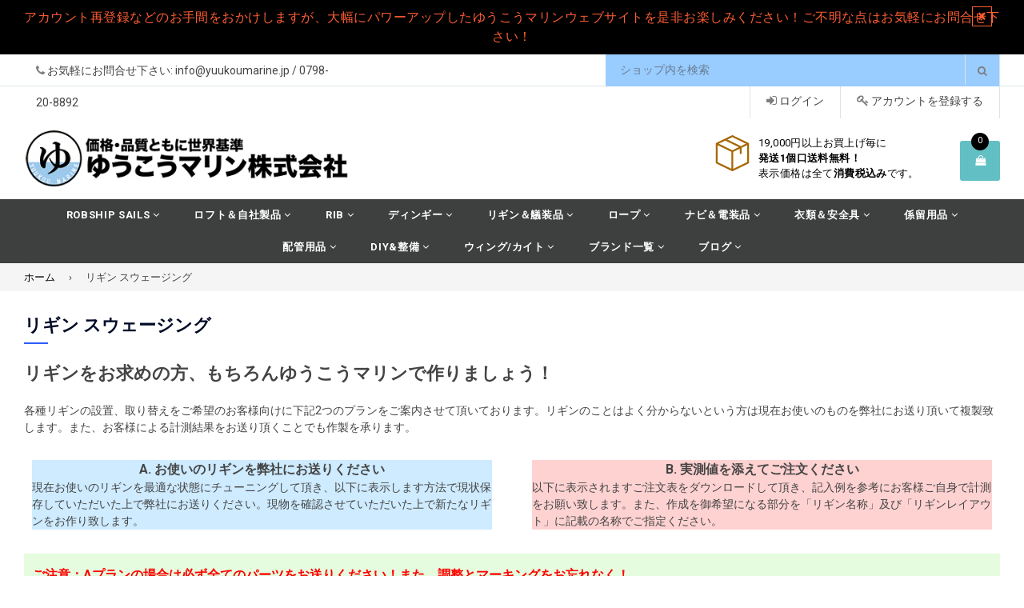

--- FILE ---
content_type: text/html; charset=utf-8
request_url: https://www.yuukoumarine.jp/pages/riggingswaging
body_size: 86977
content:















<!doctype html>
<!--[if IE 9]> <html class="ie9 no-js" lang="ja"> <![endif]-->
<!--[if (gt IE 9)|!(IE)]><!--> <html class="no-js" lang="ja"> <!--<![endif]-->
<head>
  
 <script type="text/javascript">
  var _support = _support || { 'ui': {}, 'user': {} };
  _support['account'] = 'yuukoumarine';
  _support['ui']['anonymousMode'] = 'anonymous';
  _support['ui']['enableKb'] = 'true';
  _support['ui']['styles'] = {
    widgetColor: 'rgb(72, 123, 200)',
  };
  _support['ui']['widget'] = {
    icon: 'help',
    label: {
      text: 'お問い合わせはこちらまで 😊',
      mode: "notification",
      delay: 1,
      duration: 30,
      sound: true,
    },
    position: 'bottom-right',
  };
  _support['custom_fields'] = {
    '件名': {
      type: 'text',
      value: '',
      required: false,
      placeholder: ''
    }
  };
</script>
  
<script type="text/javascript">
    var _support = _support || { 'ui': {}, 'user': {} };
    _support['ui']['widget'] = false;
 </script>


<script>window.wh_metafields = {};
  
 window.wh_discount_value = 1;
</script>
  <meta charset="utf-8">
  <meta http-equiv="X-UA-Compatible" content="IE=edge,chrome=1">
  <meta name="viewport" content="width=device-width,initial-scale=1">
  <meta name="theme-color" content="#000000">
  <link rel="canonical" href="https://www.yuukoumarine.jp/pages/riggingswaging">

  
    <link rel="shortcut icon" href="//www.yuukoumarine.jp/cdn/shop/files/yu_logo_32x32.png?v=1613160905" type="image/png">
  

  
  <title>
    リギン スウェージング
    
    
    
      &ndash; yuukoumarine
    
  </title>

  
    <meta name="description" content="リギンをお求めの方、もちろんゆうこうマリンで作りましょう！ 各種リギンの設置、取り替えをご希望のお客様向けに下記2つのプランをご案内させて頂いております。リギンのことはよく分からないという方は現在お使いのものを弊社にお送り頂いて複製致します。また、お客様による計測結果をお送り頂くことでも作製を承ります。 A. お使いのリギンを弊社にお送りください 現在お使いのリギンを最適な状態にチューニングして頂き、以下に表示します方法で現状保存していただいた上で弊社にお送りください。現物を確認させていただいた上で新たなリギンをお作り致します。 B. 実測値を添えてご注文ください 以下に表示されますご注文表をダウンロードして頂き、記入例を参考にお客">
  

  <!-- /snippets/social-meta-tags.liquid -->
<meta property="og:site_name" content="yuukoumarine">
<meta property="og:url" content="https://www.yuukoumarine.jp/pages/riggingswaging">
<meta property="og:title" content="リギン スウェージング">
<meta property="og:type" content="website">
<meta property="og:description" content="リギンをお求めの方、もちろんゆうこうマリンで作りましょう！ 各種リギンの設置、取り替えをご希望のお客様向けに下記2つのプランをご案内させて頂いております。リギンのことはよく分からないという方は現在お使いのものを弊社にお送り頂いて複製致します。また、お客様による計測結果をお送り頂くことでも作製を承ります。 A. お使いのリギンを弊社にお送りください 現在お使いのリギンを最適な状態にチューニングして頂き、以下に表示します方法で現状保存していただいた上で弊社にお送りください。現物を確認させていただいた上で新たなリギンをお作り致します。 B. 実測値を添えてご注文ください 以下に表示されますご注文表をダウンロードして頂き、記入例を参考にお客">


<meta name="twitter:site" content="@">
<meta name="twitter:card" content="summary_large_image">
<meta name="twitter:title" content="リギン スウェージング">
<meta name="twitter:description" content="リギンをお求めの方、もちろんゆうこうマリンで作りましょう！ 各種リギンの設置、取り替えをご希望のお客様向けに下記2つのプランをご案内させて頂いております。リギンのことはよく分からないという方は現在お使いのものを弊社にお送り頂いて複製致します。また、お客様による計測結果をお送り頂くことでも作製を承ります。 A. お使いのリギンを弊社にお送りください 現在お使いのリギンを最適な状態にチューニングして頂き、以下に表示します方法で現状保存していただいた上で弊社にお送りください。現物を確認させていただいた上で新たなリギンをお作り致します。 B. 実測値を添えてご注文ください 以下に表示されますご注文表をダウンロードして頂き、記入例を参考にお客">

  

  <link href="//fonts.googleapis.com/css?family=Roboto:300,400,600,700" rel="stylesheet" type="text/css" media="all" />



    <link href="//fonts.googleapis.com/css?family=Roboto+Condensed:300,400,600,700" rel="stylesheet" type="text/css" media="all" />  

  
  <link type="text/css" rel="stylesheet" href="https://maxcdn.bootstrapcdn.com/font-awesome/4.6.3/css/font-awesome.min.css" /> 
  <link href="//www.yuukoumarine.jp/cdn/shop/t/16/assets/bootstrap.min.css?v=65114810302132533981636543734" rel="stylesheet" type="text/css" media="all" />  
  <link href="//www.yuukoumarine.jp/cdn/shop/t/16/assets/animate.css?v=123806161818139119581636543733" rel="stylesheet" type="text/css" media="all" />
  <link href="//www.yuukoumarine.jp/cdn/shop/t/16/assets/magnific-popup.css?v=29616266652154682551636543751" rel="stylesheet" type="text/css" media="all" />
  <link href="//www.yuukoumarine.jp/cdn/shop/t/16/assets/theme.scss.css?v=6936062197759838391759900393" rel="stylesheet" type="text/css" media="all" />
 
  
  <script src="//www.yuukoumarine.jp/cdn/shop/t/16/assets/jquery.min.js?v=32460426840832490021636543749" type="text/javascript"></script> 
  <script src="//www.yuukoumarine.jp/cdn/shopifycloud/storefront/assets/themes_support/api.jquery-7ab1a3a4.js" type="text/javascript"></script>
  
  <script type="text/javascript">
    var theme = {
      strings: {
        addToCart: "カートに入れる",
        soldOut: "在庫欠品中",
        unavailable: "この組み合わせは存在しません",
        showMore: "もっと見る",
        showLess: "一部を表示する"
      },
      moneyFormat: "\u0026#165;{{amount_no_decimals}}"
    }
    document.documentElement.className = document.documentElement.className.replace('no-js', 'js');      
    
    theme.ajax_cart = true;
    theme.fixedHeader = true;
    theme.animation = false;
    theme.animationMobile = true;
      
  </script>

  <!--[if (lte IE 9) ]><script src="//www.yuukoumarine.jp/cdn/shop/t/16/assets/match-media.min.js?v=22265819453975888031636543751" type="text/javascript"></script><![endif]-->

  

  <!--[if (gt IE 9)|!(IE)]><!--><script src="//www.yuukoumarine.jp/cdn/shop/t/16/assets/vendor.js?v=173979752976551461551636543756" defer="defer"></script><!--<![endif]-->
  <!--[if lte IE 9]><script src="//www.yuukoumarine.jp/cdn/shop/t/16/assets/vendor.js?v=173979752976551461551636543756"></script><![endif]-->

  <!--[if (gt IE 9)|!(IE)]><!--><script src="//www.yuukoumarine.jp/cdn/shop/t/16/assets/theme.js?v=162697497134644371161636543755" defer="defer"></script><!--<![endif]-->
  <!--[if lte IE 9]><script src="//www.yuukoumarine.jp/cdn/shop/t/16/assets/theme.js?v=162697497134644371161636543755"></script><![endif]--> 
   
   
   <script src="//www.yuukoumarine.jp/cdn/shop/t/16/assets/js.cookie.js?v=58981873495749214761636543749" type="text/javascript"></script>
   <script src="//www.yuukoumarine.jp/cdn/shop/t/16/assets/bootstrap.min.js?v=73724390286584561281636543735" type="text/javascript"></script> 
   <script src="//www.yuukoumarine.jp/cdn/shop/t/16/assets/bootstrap-tabcollapse.js?v=23677388095923367381636543734" type="text/javascript"></script> 

   
  <script>window.performance && window.performance.mark && window.performance.mark('shopify.content_for_header.start');</script><meta id="shopify-digital-wallet" name="shopify-digital-wallet" content="/13628025/digital_wallets/dialog">
<script async="async" src="/checkouts/internal/preloads.js?locale=ja-JP"></script>
<script id="shopify-features" type="application/json">{"accessToken":"0c754e0666a1bef16c1e80f42693679d","betas":["rich-media-storefront-analytics"],"domain":"www.yuukoumarine.jp","predictiveSearch":false,"shopId":13628025,"locale":"ja"}</script>
<script>var Shopify = Shopify || {};
Shopify.shop = "yuukoumarine.myshopify.com";
Shopify.locale = "ja";
Shopify.currency = {"active":"JPY","rate":"1.0"};
Shopify.country = "JP";
Shopify.theme = {"name":"famiza in use_2022.09.08","id":128705528031,"schema_name":"Femiza","schema_version":"1.0.0","theme_store_id":null,"role":"main"};
Shopify.theme.handle = "null";
Shopify.theme.style = {"id":null,"handle":null};
Shopify.cdnHost = "www.yuukoumarine.jp/cdn";
Shopify.routes = Shopify.routes || {};
Shopify.routes.root = "/";</script>
<script type="module">!function(o){(o.Shopify=o.Shopify||{}).modules=!0}(window);</script>
<script>!function(o){function n(){var o=[];function n(){o.push(Array.prototype.slice.apply(arguments))}return n.q=o,n}var t=o.Shopify=o.Shopify||{};t.loadFeatures=n(),t.autoloadFeatures=n()}(window);</script>
<script id="shop-js-analytics" type="application/json">{"pageType":"page"}</script>
<script defer="defer" async type="module" src="//www.yuukoumarine.jp/cdn/shopifycloud/shop-js/modules/v2/client.init-shop-cart-sync_CC4YuqVi.ja.esm.js"></script>
<script defer="defer" async type="module" src="//www.yuukoumarine.jp/cdn/shopifycloud/shop-js/modules/v2/chunk.common_JNsxW_hy.esm.js"></script>
<script type="module">
  await import("//www.yuukoumarine.jp/cdn/shopifycloud/shop-js/modules/v2/client.init-shop-cart-sync_CC4YuqVi.ja.esm.js");
await import("//www.yuukoumarine.jp/cdn/shopifycloud/shop-js/modules/v2/chunk.common_JNsxW_hy.esm.js");

  window.Shopify.SignInWithShop?.initShopCartSync?.({"fedCMEnabled":true,"windoidEnabled":true});

</script>
<script>(function() {
  var isLoaded = false;
  function asyncLoad() {
    if (isLoaded) return;
    isLoaded = true;
    var urls = ["https:\/\/orderstatus.w3apps.co\/js\/orderlookup.js?shop=yuukoumarine.myshopify.com","https:\/\/storage.googleapis.com\/calconic-cdn\/static\/js\/calconic.min.js?shop=yuukoumarine.myshopify.com","https:\/\/na.shgcdn3.com\/collector.js?shop=yuukoumarine.myshopify.com","https:\/\/cdn.calconic.com\/static\/js\/calconic.cart.min.js?shop=yuukoumarine.myshopify.com"];
    for (var i = 0; i < urls.length; i++) {
      var s = document.createElement('script');
      s.type = 'text/javascript';
      s.async = true;
      s.src = urls[i];
      var x = document.getElementsByTagName('script')[0];
      x.parentNode.insertBefore(s, x);
    }
  };
  if(window.attachEvent) {
    window.attachEvent('onload', asyncLoad);
  } else {
    window.addEventListener('load', asyncLoad, false);
  }
})();</script>
<script id="__st">var __st={"a":13628025,"offset":32400,"reqid":"8173f179-31e9-45f9-9b82-a6d2c1879972-1762890321","pageurl":"www.yuukoumarine.jp\/pages\/riggingswaging","s":"pages-229954318","u":"1d3c8b9c04c5","p":"page","rtyp":"page","rid":229954318};</script>
<script>window.ShopifyPaypalV4VisibilityTracking = true;</script>
<script id="captcha-bootstrap">!function(){'use strict';const t='contact',e='account',n='new_comment',o=[[t,t],['blogs',n],['comments',n],[t,'customer']],c=[[e,'customer_login'],[e,'guest_login'],[e,'recover_customer_password'],[e,'create_customer']],r=t=>t.map((([t,e])=>`form[action*='/${t}']:not([data-nocaptcha='true']) input[name='form_type'][value='${e}']`)).join(','),a=t=>()=>t?[...document.querySelectorAll(t)].map((t=>t.form)):[];function s(){const t=[...o],e=r(t);return a(e)}const i='password',u='form_key',d=['recaptcha-v3-token','g-recaptcha-response','h-captcha-response',i],f=()=>{try{return window.sessionStorage}catch{return}},m='__shopify_v',_=t=>t.elements[u];function p(t,e,n=!1){try{const o=window.sessionStorage,c=JSON.parse(o.getItem(e)),{data:r}=function(t){const{data:e,action:n}=t;return t[m]||n?{data:e,action:n}:{data:t,action:n}}(c);for(const[e,n]of Object.entries(r))t.elements[e]&&(t.elements[e].value=n);n&&o.removeItem(e)}catch(o){console.error('form repopulation failed',{error:o})}}const l='form_type',E='cptcha';function T(t){t.dataset[E]=!0}const w=window,h=w.document,L='Shopify',v='ce_forms',y='captcha';let A=!1;((t,e)=>{const n=(g='f06e6c50-85a8-45c8-87d0-21a2b65856fe',I='https://cdn.shopify.com/shopifycloud/storefront-forms-hcaptcha/ce_storefront_forms_captcha_hcaptcha.v1.5.2.iife.js',D={infoText:'hCaptchaによる保護',privacyText:'プライバシー',termsText:'利用規約'},(t,e,n)=>{const o=w[L][v],c=o.bindForm;if(c)return c(t,g,e,D).then(n);var r;o.q.push([[t,g,e,D],n]),r=I,A||(h.body.append(Object.assign(h.createElement('script'),{id:'captcha-provider',async:!0,src:r})),A=!0)});var g,I,D;w[L]=w[L]||{},w[L][v]=w[L][v]||{},w[L][v].q=[],w[L][y]=w[L][y]||{},w[L][y].protect=function(t,e){n(t,void 0,e),T(t)},Object.freeze(w[L][y]),function(t,e,n,w,h,L){const[v,y,A,g]=function(t,e,n){const i=e?o:[],u=t?c:[],d=[...i,...u],f=r(d),m=r(i),_=r(d.filter((([t,e])=>n.includes(e))));return[a(f),a(m),a(_),s()]}(w,h,L),I=t=>{const e=t.target;return e instanceof HTMLFormElement?e:e&&e.form},D=t=>v().includes(t);t.addEventListener('submit',(t=>{const e=I(t);if(!e)return;const n=D(e)&&!e.dataset.hcaptchaBound&&!e.dataset.recaptchaBound,o=_(e),c=g().includes(e)&&(!o||!o.value);(n||c)&&t.preventDefault(),c&&!n&&(function(t){try{if(!f())return;!function(t){const e=f();if(!e)return;const n=_(t);if(!n)return;const o=n.value;o&&e.removeItem(o)}(t);const e=Array.from(Array(32),(()=>Math.random().toString(36)[2])).join('');!function(t,e){_(t)||t.append(Object.assign(document.createElement('input'),{type:'hidden',name:u})),t.elements[u].value=e}(t,e),function(t,e){const n=f();if(!n)return;const o=[...t.querySelectorAll(`input[type='${i}']`)].map((({name:t})=>t)),c=[...d,...o],r={};for(const[a,s]of new FormData(t).entries())c.includes(a)||(r[a]=s);n.setItem(e,JSON.stringify({[m]:1,action:t.action,data:r}))}(t,e)}catch(e){console.error('failed to persist form',e)}}(e),e.submit())}));const S=(t,e)=>{t&&!t.dataset[E]&&(n(t,e.some((e=>e===t))),T(t))};for(const o of['focusin','change'])t.addEventListener(o,(t=>{const e=I(t);D(e)&&S(e,y())}));const B=e.get('form_key'),M=e.get(l),P=B&&M;t.addEventListener('DOMContentLoaded',(()=>{const t=y();if(P)for(const e of t)e.elements[l].value===M&&p(e,B);[...new Set([...A(),...v().filter((t=>'true'===t.dataset.shopifyCaptcha))])].forEach((e=>S(e,t)))}))}(h,new URLSearchParams(w.location.search),n,t,e,['guest_login'])})(!0,!0)}();</script>
<script integrity="sha256-52AcMU7V7pcBOXWImdc/TAGTFKeNjmkeM1Pvks/DTgc=" data-source-attribution="shopify.loadfeatures" defer="defer" src="//www.yuukoumarine.jp/cdn/shopifycloud/storefront/assets/storefront/load_feature-81c60534.js" crossorigin="anonymous"></script>
<script data-source-attribution="shopify.dynamic_checkout.dynamic.init">var Shopify=Shopify||{};Shopify.PaymentButton=Shopify.PaymentButton||{isStorefrontPortableWallets:!0,init:function(){window.Shopify.PaymentButton.init=function(){};var t=document.createElement("script");t.src="https://www.yuukoumarine.jp/cdn/shopifycloud/portable-wallets/latest/portable-wallets.ja.js",t.type="module",document.head.appendChild(t)}};
</script>
<script data-source-attribution="shopify.dynamic_checkout.buyer_consent">
  function portableWalletsHideBuyerConsent(e){var t=document.getElementById("shopify-buyer-consent"),n=document.getElementById("shopify-subscription-policy-button");t&&n&&(t.classList.add("hidden"),t.setAttribute("aria-hidden","true"),n.removeEventListener("click",e))}function portableWalletsShowBuyerConsent(e){var t=document.getElementById("shopify-buyer-consent"),n=document.getElementById("shopify-subscription-policy-button");t&&n&&(t.classList.remove("hidden"),t.removeAttribute("aria-hidden"),n.addEventListener("click",e))}window.Shopify?.PaymentButton&&(window.Shopify.PaymentButton.hideBuyerConsent=portableWalletsHideBuyerConsent,window.Shopify.PaymentButton.showBuyerConsent=portableWalletsShowBuyerConsent);
</script>
<script data-source-attribution="shopify.dynamic_checkout.cart.bootstrap">document.addEventListener("DOMContentLoaded",(function(){function t(){return document.querySelector("shopify-accelerated-checkout-cart, shopify-accelerated-checkout")}if(t())Shopify.PaymentButton.init();else{new MutationObserver((function(e,n){t()&&(Shopify.PaymentButton.init(),n.disconnect())})).observe(document.body,{childList:!0,subtree:!0})}}));
</script>

<script>window.performance && window.performance.mark && window.performance.mark('shopify.content_for_header.end');</script>
  





  <script type="text/javascript">
    
      window.__shgMoneyFormat = window.__shgMoneyFormat || {"JPY":{"currency":"JPY","currency_symbol":"\u0026#165;","currency_symbol_location":"left","decimal_places":0,"decimal_separator":".","thousands_separator":","}};
    
    window.__shgCurrentCurrencyCode = window.__shgCurrentCurrencyCode || {
      currency: "JPY",
      currency_symbol: "¥",
      decimal_separator: ".",
      thousands_separator: ",",
      decimal_places: 2,
      currency_symbol_location: "left"
    };
  </script>



<style type="text/css">.wh-hidden{display: none;}.wh-cart-total, .wh-discount-info, .wh-extra-note {color: #000000;background-color: #FFFF4D;padding: 0px;}.wh-cart-total {font-weight: bold;display: inline-block;  margin-top: 5px;font-size: 22px;}.additional-notes{text-align:right;background-color: #FFFF4D;}</style>
  

  

<script type="text/javascript">
  
    window.SHG_CUSTOMER = null;
  
</script>




  <link rel="stylesheet" type="text/css" href="https://cdn.getshogun.com/372775b8-9930-46f0-85af-2c51689328c7.css" />







<script>window.is_hulkpo_installed=true</script><!-- BEGIN app block: shopify://apps/judge-me-reviews/blocks/judgeme_core/61ccd3b1-a9f2-4160-9fe9-4fec8413e5d8 --><!-- Start of Judge.me Core -->




<link rel="dns-prefetch" href="https://cdnwidget.judge.me">
<link rel="dns-prefetch" href="https://cdn.judge.me">
<link rel="dns-prefetch" href="https://cdn1.judge.me">
<link rel="dns-prefetch" href="https://api.judge.me">

<script data-cfasync='false' class='jdgm-settings-script'>window.jdgmSettings={"pagination":5,"disable_web_reviews":false,"badge_no_review_text":"レビューなし","badge_n_reviews_text":"{{ n }}件のレビュー","badge_star_color":"#F49F25","hide_badge_preview_if_no_reviews":true,"badge_hide_text":false,"enforce_center_preview_badge":false,"widget_title":"カスタマーレビュー","widget_open_form_text":"レビューを書く","widget_close_form_text":"レビューをキャンセル","widget_refresh_page_text":"ページを更新","widget_summary_text":"{{ number_of_reviews }}件のレビューに基づく","widget_no_review_text":"最初のレビューを書きましょう","widget_name_field_text":"表示名","widget_verified_name_field_text":"認証された名前（公開）","widget_name_placeholder_text":"表示名","widget_required_field_error_text":"このフィールドは必須です。","widget_email_field_text":"メールアドレス","widget_verified_email_field_text":"認証されたメール（非公開、編集不可）","widget_email_placeholder_text":"あなたのメールアドレス（非公開）","widget_email_field_error_text":"有効なメールアドレスを入力してください。","widget_rating_field_text":"評価","widget_review_title_field_text":"レビュータイトル","widget_review_title_placeholder_text":"レビューにタイトルをつける","widget_review_body_field_text":"レビュー内容","widget_review_body_placeholder_text":"ここに書き始めてください...","widget_pictures_field_text":"写真/動画（任意）","widget_submit_review_text":"レビューを送信","widget_submit_verified_review_text":"認証済みレビューを送信","widget_submit_success_msg_with_auto_publish":"ありがとうございます！数分後にページを更新して、あなたのレビューを確認してください。\u003ca href='https://judge.me/login' target='_blank' rel='nofollow noopener'\u003eJudge.me\u003c/a\u003eにログインすることで、レビューの削除や編集ができます。","widget_submit_success_msg_no_auto_publish":"ありがとうございます！あなたのレビューはショップ管理者の承認を得た後に公開されます。\u003ca href='https://judge.me/login' target='_blank' rel='nofollow noopener'\u003eJudge.me\u003c/a\u003eにログインすることで、レビューの削除や編集ができます。","widget_show_default_reviews_out_of_total_text":"{{ n_reviews }}件のレビューのうち{{ n_reviews_shown }}件を表示しています。","widget_show_all_link_text":"すべて表示","widget_show_less_link_text":"表示を減らす","widget_author_said_text":"{{ reviewer_name }}の言葉：","widget_days_text":"{{ n }}日前","widget_weeks_text":"{{ n }}週間前","widget_months_text":"{{ n }}ヶ月前","widget_years_text":"{{ n }}年前","widget_yesterday_text":"昨日","widget_today_text":"今日","widget_replied_text":"\u003e\u003e {{ shop_name }}の返信：","widget_read_more_text":"続きを読む","widget_rating_filter_see_all_text":"すべてのレビューを見る","widget_sorting_most_recent_text":"最新順","widget_sorting_highest_rating_text":"最高評価順","widget_sorting_lowest_rating_text":"最低評価順","widget_sorting_with_pictures_text":"写真付きのみ","widget_sorting_most_helpful_text":"最も役立つ順","widget_open_question_form_text":"質問する","widget_reviews_subtab_text":"レビュー","widget_questions_subtab_text":"質問","widget_question_label_text":"質問","widget_answer_label_text":"回答","widget_question_placeholder_text":"ここに質問を書いてください","widget_submit_question_text":"質問を送信","widget_question_submit_success_text":"ご質問ありがとうございます！回答があり次第ご連絡いたします。","widget_star_color":"#F49F25","verified_badge_text":"認証済み","verified_badge_placement":"left-of-reviewer-name","widget_hide_border":false,"widget_social_share":false,"all_reviews_include_out_of_store_products":true,"all_reviews_out_of_store_text":"（ストア外）","all_reviews_product_name_prefix_text":"について","enable_review_pictures":true,"widget_product_reviews_subtab_text":"製品レビュー","widget_shop_reviews_subtab_text":"ショップレビュー","widget_write_a_store_review_text":"ストアレビューを書く","widget_other_languages_heading":"他の言語のレビュー","widget_translate_review_text":"レビューを{{ language }}に翻訳","widget_translating_review_text":"翻訳中...","widget_show_original_translation_text":"原文を表示 ({{ language }})","widget_translate_review_failed_text":"レビューを翻訳できませんでした。","widget_translate_review_retry_text":"再試行","widget_translate_review_try_again_later_text":"後でもう一度お試しください","widget_sorting_pictures_first_text":"写真を最初に","floating_tab_button_name":"★ レビュー","floating_tab_title":"お客様の声","floating_tab_url":"","floating_tab_url_enabled":false,"all_reviews_text_badge_text":"お客様は当店を{{ shop.metafields.judgeme.all_reviews_count }}件のレビューに基づいて{{ shop.metafields.judgeme.all_reviews_rating | round: 1 }}/5と評価しています。","all_reviews_text_badge_text_branded_style":"{{ shop.metafields.judgeme.all_reviews_count }}件のレビューに基づいて5つ星中{{ shop.metafields.judgeme.all_reviews_rating | round: 1 }}つ星","all_reviews_text_badge_url":"","all_reviews_text_style":"branded","featured_carousel_title":"お客様の声","featured_carousel_count_text":"{{ n }}件のレビューから","featured_carousel_url":"","featured_carousel_image_size":150,"verified_count_badge_style":"branded","verified_count_badge_url":"","widget_star_use_custom_color":true,"picture_reminder_submit_button":"Upload Pictures","widget_sorting_videos_first_text":"動画を最初に","widget_review_pending_text":"保留中","remove_microdata_snippet":false,"preview_badge_no_question_text":"質問なし","preview_badge_n_question_text":"{{ number_of_questions }}件の質問","widget_search_bar_placeholder":"レビューを検索","widget_sorting_verified_only_text":"認証済みのみ","featured_carousel_more_reviews_button_text":"さらにレビューを読む","featured_carousel_view_product_button_text":"製品を見る","all_reviews_page_load_more_text":"さらにレビューを読み込む","widget_advanced_speed_features":5,"widget_public_name_text":"のように公開表示","default_reviewer_name_has_non_latin":true,"widget_reviewer_anonymous":"匿名","medals_widget_title":"Judge.me レビューメダル","widget_invalid_yt_video_url_error_text":"YouTubeビデオURLではありません","widget_max_length_field_error_text":"{0}文字以内で入力してください。","widget_verified_by_shop_text":"ショップによって認証","widget_load_with_code_splitting":true,"widget_ugc_title":"私たちが作り、あなたが共有","widget_ugc_subtitle":"タグ付けすると、あなたの写真が私たちのページで特集されます","widget_ugc_primary_button_text":"今すぐ購入","widget_ugc_secondary_button_text":"さらに読み込む","widget_ugc_reviews_button_text":"レビューを見る","widget_primary_color":"#A16D24","widget_enable_secondary_color":true,"widget_summary_average_rating_text":"5つ星中{{ average_rating }}つ星","widget_media_grid_title":"お客様の写真と動画","widget_media_grid_see_more_text":"もっと見る","widget_verified_by_judgeme_text":"Judge.meによって認証","widget_verified_by_judgeme_text_in_store_medals":"Judge.meによって認証","widget_media_field_exceed_quantity_message":"申し訳ありませんが、1つのレビューにつき{{ max_media }}つまでしか受け付けられません。","widget_media_field_exceed_limit_message":"{{ file_name }}が大きすぎます。{{ size_limit }}MB未満の{{ media_type }}を選択してください。","widget_review_submitted_text":"レビューが送信されました！","widget_question_submitted_text":"質問が送信されました！","widget_close_form_text_question":"キャンセル","widget_write_your_answer_here_text":"ここに回答を書いてください","widget_enabled_branded_link":true,"widget_show_collected_by_judgeme":true,"widget_collected_by_judgeme_text":"Judge.meによって収集","widget_load_more_text":"さらに読み込む","widget_full_review_text":"完全なレビュー","widget_read_more_reviews_text":"さらにレビューを読む","widget_read_questions_text":"質問を読む","widget_questions_and_answers_text":"質問と回答","widget_verified_by_text":"認証元","widget_verified_text":"認証済み","widget_number_of_reviews_text":"{{ number_of_reviews }}件のレビュー","widget_back_button_text":"戻る","widget_next_button_text":"次へ","widget_custom_forms_filter_button":"フィルター","how_reviews_are_collected":"レビューの収集方法は？","widget_gdpr_statement":"あなたのデータの使用方法：あなたが残したレビューについてのみ、必要な場合にのみご連絡いたします。レビューを送信することで、Judge.meの\u003ca href='https://judge.me/terms' target='_blank' rel='nofollow noopener'\u003e利用規約\u003c/a\u003e、\u003ca href='https://judge.me/privacy' target='_blank' rel='nofollow noopener'\u003eプライバシーポリシー\u003c/a\u003e、\u003ca href='https://judge.me/content-policy' target='_blank' rel='nofollow noopener'\u003eコンテンツポリシー\u003c/a\u003eに同意したことになります。","review_snippet_widget_round_border_style":true,"review_snippet_widget_card_color":"#FFFFFF","review_snippet_widget_slider_arrows_background_color":"#FFFFFF","review_snippet_widget_slider_arrows_color":"#000000","review_snippet_widget_star_color":"#108474","all_reviews_product_variant_label_text":"バリエーション: ","widget_show_verified_branding":false,"review_content_screen_title_text":"この製品をどのように評価しますか？","review_content_introduction_text":"あなたの体験について少し共有していただけると嬉しいです。","one_star_review_guidance_text":"悪い","five_star_review_guidance_text":"素晴らしい","customer_information_screen_title_text":"あなたについて","customer_information_introduction_text":"あなたについてもっと教えてください。","custom_questions_screen_title_text":"あなたの体験について詳しく","custom_questions_introduction_text":"あなたの体験についてより詳しく理解するための質問がいくつかあります。","review_submitted_screen_title_text":"レビューありがとうございます！","review_submitted_screen_thank_you_text":"現在処理中です。まもなくストアに表示されます。","review_submitted_screen_email_verification_text":"今送信したリンクをクリックしてメールアドレスを確認してください。これにより、レビューの信頼性を保つことができます。","review_submitted_request_store_review_text":"私たちとのお買い物体験を共有していただけませんか？","review_submitted_review_other_products_text":"これらの商品をレビューしていただけませんか？","reviewer_media_screen_title_picture_text":"写真を共有","reviewer_media_introduction_picture_text":"レビューを裏付ける写真をアップロードしてください。","reviewer_media_screen_title_video_text":"ビデオを共有","reviewer_media_introduction_video_text":"レビューを裏付けるビデオをアップロードしてください。","reviewer_media_screen_title_picture_or_video_text":"写真またはビデオを共有","reviewer_media_introduction_picture_or_video_text":"レビューを裏付ける写真またはビデオをアップロードしてください。","reviewer_media_youtube_url_text":"ここにYoutubeのURLを貼り付けてください","advanced_settings_next_step_button_text":"次へ","advanced_settings_close_review_button_text":"閉じる","write_review_flow_required_text":"必須","write_review_flow_privacy_message_text":"個人情報を厳守します。","write_review_flow_anonymous_text":"匿名レビュー","write_review_flow_visibility_text":"これは他のお客様には表示されません。","write_review_flow_multiple_selection_help_text":"お好きなだけ選択してください","write_review_flow_single_selection_help_text":"一つのオプションを選択してください","write_review_flow_required_field_error_text":"この項目は必須です","write_review_flow_invalid_email_error_text":"有効なメールアドレスを入力してください","write_review_flow_max_length_error_text":"最大{{ max_length }}文字。","write_review_flow_media_upload_text":"\u003cb\u003eクリックしてアップロード\u003c/b\u003eまたはドラッグ\u0026ドロップ","write_review_flow_gdpr_statement":"必要な場合にのみ、あなたのレビューについてご連絡いたします。レビューを送信することで、当社の\u003ca href='https://judge.me/terms' target='_blank' rel='nofollow noopener'\u003e利用規約\u003c/a\u003eおよび\u003ca href='https://judge.me/privacy' target='_blank' rel='nofollow noopener'\u003eプライバシーポリシー\u003c/a\u003eに同意したものとみなされます。","transparency_badges_collected_via_store_invite_text":"ストア招待によるレビュー収集","transparency_badges_from_another_provider_text":"他のプロバイダーからのレビュー収集","transparency_badges_collected_from_store_visitor_text":"ストア訪問者からのレビュー収集","transparency_badges_written_in_google_text":"Googleで書かれたレビュー","transparency_badges_written_in_etsy_text":"Etsyで書かれたレビュー","transparency_badges_written_in_shop_app_text":"Shop Appで書かれたレビュー","transparency_badges_earned_reward_text":"将来の購入に対する報酬を獲得したレビュー","platform":"shopify","branding_url":"https://app.judge.me/reviews/stores/www.yuukoumarine.jp","branding_text":"Powered by Judge.me","locale":"en","reply_name":"yuukoumarine","widget_version":"3.0","footer":true,"autopublish":true,"review_dates":true,"enable_custom_form":false,"shop_use_review_site":true,"shop_locale":"ja","enable_multi_locales_translations":true,"show_review_title_input":true,"review_verification_email_status":"always","can_be_branded":true,"reply_name_text":"yuukoumarine"};</script> <style class='jdgm-settings-style'>﻿.jdgm-xx{left:0}:root{--jdgm-primary-color: #A16D24;--jdgm-secondary-color: #edf5f5;--jdgm-star-color: #F49F25;--jdgm-write-review-text-color: white;--jdgm-write-review-bg-color: #A16D24;--jdgm-paginate-color: #A16D24;--jdgm-border-radius: 0;--jdgm-reviewer-name-color: #A16D24}.jdgm-histogram__bar-content{background-color:#A16D24}.jdgm-rev[data-verified-buyer=true] .jdgm-rev__icon.jdgm-rev__icon:after,.jdgm-rev__buyer-badge.jdgm-rev__buyer-badge{color:white;background-color:#A16D24}.jdgm-review-widget--small .jdgm-gallery.jdgm-gallery .jdgm-gallery__thumbnail-link:nth-child(8) .jdgm-gallery__thumbnail-wrapper.jdgm-gallery__thumbnail-wrapper:before{content:"もっと見る"}@media only screen and (min-width: 768px){.jdgm-gallery.jdgm-gallery .jdgm-gallery__thumbnail-link:nth-child(8) .jdgm-gallery__thumbnail-wrapper.jdgm-gallery__thumbnail-wrapper:before{content:"もっと見る"}}.jdgm-preview-badge .jdgm-star.jdgm-star{color:#F49F25}.jdgm-prev-badge[data-average-rating='0.00']{display:none !important}.jdgm-author-all-initials{display:none !important}.jdgm-author-last-initial{display:none !important}.jdgm-rev-widg__title{visibility:hidden}.jdgm-rev-widg__summary-text{visibility:hidden}.jdgm-prev-badge__text{visibility:hidden}.jdgm-rev__prod-link-prefix:before{content:'について'}.jdgm-rev__variant-label:before{content:'バリエーション: '}.jdgm-rev__out-of-store-text:before{content:'（ストア外）'}@media only screen and (min-width: 768px){.jdgm-rev__pics .jdgm-rev_all-rev-page-picture-separator,.jdgm-rev__pics .jdgm-rev__product-picture{display:none}}@media only screen and (max-width: 768px){.jdgm-rev__pics .jdgm-rev_all-rev-page-picture-separator,.jdgm-rev__pics .jdgm-rev__product-picture{display:none}}.jdgm-preview-badge[data-template="product"]{display:none !important}.jdgm-preview-badge[data-template="collection"]{display:none !important}.jdgm-preview-badge[data-template="index"]{display:none !important}.jdgm-review-widget[data-from-snippet="true"]{display:none !important}.jdgm-verified-count-badget[data-from-snippet="true"]{display:none !important}.jdgm-carousel-wrapper[data-from-snippet="true"]{display:none !important}.jdgm-all-reviews-text[data-from-snippet="true"]{display:none !important}.jdgm-medals-section[data-from-snippet="true"]{display:none !important}.jdgm-ugc-media-wrapper[data-from-snippet="true"]{display:none !important}.jdgm-review-snippet-widget .jdgm-rev-snippet-widget__cards-container .jdgm-rev-snippet-card{border-radius:8px;background:#fff}.jdgm-review-snippet-widget .jdgm-rev-snippet-widget__cards-container .jdgm-rev-snippet-card__rev-rating .jdgm-star{color:#108474}.jdgm-review-snippet-widget .jdgm-rev-snippet-widget__prev-btn,.jdgm-review-snippet-widget .jdgm-rev-snippet-widget__next-btn{border-radius:50%;background:#fff}.jdgm-review-snippet-widget .jdgm-rev-snippet-widget__prev-btn>svg,.jdgm-review-snippet-widget .jdgm-rev-snippet-widget__next-btn>svg{fill:#000}.jdgm-full-rev-modal.rev-snippet-widget .jm-mfp-container .jm-mfp-content,.jdgm-full-rev-modal.rev-snippet-widget .jm-mfp-container .jdgm-full-rev__icon,.jdgm-full-rev-modal.rev-snippet-widget .jm-mfp-container .jdgm-full-rev__pic-img,.jdgm-full-rev-modal.rev-snippet-widget .jm-mfp-container .jdgm-full-rev__reply{border-radius:8px}.jdgm-full-rev-modal.rev-snippet-widget .jm-mfp-container .jdgm-full-rev[data-verified-buyer="true"] .jdgm-full-rev__icon::after{border-radius:8px}.jdgm-full-rev-modal.rev-snippet-widget .jm-mfp-container .jdgm-full-rev .jdgm-rev__buyer-badge{border-radius:calc( 8px / 2 )}.jdgm-full-rev-modal.rev-snippet-widget .jm-mfp-container .jdgm-full-rev .jdgm-full-rev__replier::before{content:'yuukoumarine'}.jdgm-full-rev-modal.rev-snippet-widget .jm-mfp-container .jdgm-full-rev .jdgm-full-rev__product-button{border-radius:calc( 8px * 6 )}
</style> <style class='jdgm-settings-style'></style>

  
  
  
  <style class='jdgm-miracle-styles'>
  @-webkit-keyframes jdgm-spin{0%{-webkit-transform:rotate(0deg);-ms-transform:rotate(0deg);transform:rotate(0deg)}100%{-webkit-transform:rotate(359deg);-ms-transform:rotate(359deg);transform:rotate(359deg)}}@keyframes jdgm-spin{0%{-webkit-transform:rotate(0deg);-ms-transform:rotate(0deg);transform:rotate(0deg)}100%{-webkit-transform:rotate(359deg);-ms-transform:rotate(359deg);transform:rotate(359deg)}}@font-face{font-family:'JudgemeStar';src:url("[data-uri]") format("woff");font-weight:normal;font-style:normal}.jdgm-star{font-family:'JudgemeStar';display:inline !important;text-decoration:none !important;padding:0 4px 0 0 !important;margin:0 !important;font-weight:bold;opacity:1;-webkit-font-smoothing:antialiased;-moz-osx-font-smoothing:grayscale}.jdgm-star:hover{opacity:1}.jdgm-star:last-of-type{padding:0 !important}.jdgm-star.jdgm--on:before{content:"\e000"}.jdgm-star.jdgm--off:before{content:"\e001"}.jdgm-star.jdgm--half:before{content:"\e002"}.jdgm-widget *{margin:0;line-height:1.4;-webkit-box-sizing:border-box;-moz-box-sizing:border-box;box-sizing:border-box;-webkit-overflow-scrolling:touch}.jdgm-hidden{display:none !important;visibility:hidden !important}.jdgm-temp-hidden{display:none}.jdgm-spinner{width:40px;height:40px;margin:auto;border-radius:50%;border-top:2px solid #eee;border-right:2px solid #eee;border-bottom:2px solid #eee;border-left:2px solid #ccc;-webkit-animation:jdgm-spin 0.8s infinite linear;animation:jdgm-spin 0.8s infinite linear}.jdgm-prev-badge{display:block !important}

</style>


  
  
   


<script data-cfasync='false' class='jdgm-script'>
!function(e){window.jdgm=window.jdgm||{},jdgm.CDN_HOST="https://cdnwidget.judge.me/",jdgm.API_HOST="https://api.judge.me/",jdgm.CDN_BASE_URL="https://cdn.shopify.com/extensions/019a72b8-edf7-7b89-88e7-5978b191953f/judgeme-extensions-197/assets/",
jdgm.docReady=function(d){(e.attachEvent?"complete"===e.readyState:"loading"!==e.readyState)?
setTimeout(d,0):e.addEventListener("DOMContentLoaded",d)},jdgm.loadCSS=function(d,t,o,a){
!o&&jdgm.loadCSS.requestedUrls.indexOf(d)>=0||(jdgm.loadCSS.requestedUrls.push(d),
(a=e.createElement("link")).rel="stylesheet",a.class="jdgm-stylesheet",a.media="nope!",
a.href=d,a.onload=function(){this.media="all",t&&setTimeout(t)},e.body.appendChild(a))},
jdgm.loadCSS.requestedUrls=[],jdgm.loadJS=function(e,d){var t=new XMLHttpRequest;
t.onreadystatechange=function(){4===t.readyState&&(Function(t.response)(),d&&d(t.response))},
t.open("GET",e),t.send()},jdgm.docReady((function(){(window.jdgmLoadCSS||e.querySelectorAll(
".jdgm-widget, .jdgm-all-reviews-page").length>0)&&(jdgmSettings.widget_load_with_code_splitting?
parseFloat(jdgmSettings.widget_version)>=3?jdgm.loadCSS(jdgm.CDN_HOST+"widget_v3/base.css"):
jdgm.loadCSS(jdgm.CDN_HOST+"widget/base.css"):jdgm.loadCSS(jdgm.CDN_HOST+"shopify_v2.css"),
jdgm.loadJS(jdgm.CDN_HOST+"loader.js"))}))}(document);
</script>
<noscript><link rel="stylesheet" type="text/css" media="all" href="https://cdnwidget.judge.me/shopify_v2.css"></noscript>

<!-- BEGIN app snippet: theme_fix_tags --><script>
  (function() {
    var jdgmThemeFixes = null;
    if (!jdgmThemeFixes) return;
    var thisThemeFix = jdgmThemeFixes[Shopify.theme.id];
    if (!thisThemeFix) return;

    if (thisThemeFix.html) {
      document.addEventListener("DOMContentLoaded", function() {
        var htmlDiv = document.createElement('div');
        htmlDiv.classList.add('jdgm-theme-fix-html');
        htmlDiv.innerHTML = thisThemeFix.html;
        document.body.append(htmlDiv);
      });
    };

    if (thisThemeFix.css) {
      var styleTag = document.createElement('style');
      styleTag.classList.add('jdgm-theme-fix-style');
      styleTag.innerHTML = thisThemeFix.css;
      document.head.append(styleTag);
    };

    if (thisThemeFix.js) {
      var scriptTag = document.createElement('script');
      scriptTag.classList.add('jdgm-theme-fix-script');
      scriptTag.innerHTML = thisThemeFix.js;
      document.head.append(scriptTag);
    };
  })();
</script>
<!-- END app snippet -->
<!-- End of Judge.me Core -->



<!-- END app block --><link href="https://cdn.shopify.com/extensions/019a7453-ff4f-79fe-9b84-91a2be988dd5/discount-mixer-854/assets/styles-discount-view.min.8u_gAl2i.css" rel="stylesheet" type="text/css" media="all">
<script src="https://cdn.shopify.com/extensions/019a72b8-edf7-7b89-88e7-5978b191953f/judgeme-extensions-197/assets/loader.js" type="text/javascript" defer="defer"></script>
<link href="https://monorail-edge.shopifysvc.com" rel="dns-prefetch">
<script>(function(){if ("sendBeacon" in navigator && "performance" in window) {try {var session_token_from_headers = performance.getEntriesByType('navigation')[0].serverTiming.find(x => x.name == '_s').description;} catch {var session_token_from_headers = undefined;}var session_cookie_matches = document.cookie.match(/_shopify_s=([^;]*)/);var session_token_from_cookie = session_cookie_matches && session_cookie_matches.length === 2 ? session_cookie_matches[1] : "";var session_token = session_token_from_headers || session_token_from_cookie || "";function handle_abandonment_event(e) {var entries = performance.getEntries().filter(function(entry) {return /monorail-edge.shopifysvc.com/.test(entry.name);});if (!window.abandonment_tracked && entries.length === 0) {window.abandonment_tracked = true;var currentMs = Date.now();var navigation_start = performance.timing.navigationStart;var payload = {shop_id: 13628025,url: window.location.href,navigation_start,duration: currentMs - navigation_start,session_token,page_type: "page"};window.navigator.sendBeacon("https://monorail-edge.shopifysvc.com/v1/produce", JSON.stringify({schema_id: "online_store_buyer_site_abandonment/1.1",payload: payload,metadata: {event_created_at_ms: currentMs,event_sent_at_ms: currentMs}}));}}window.addEventListener('pagehide', handle_abandonment_event);}}());</script>
<script id="web-pixels-manager-setup">(function e(e,d,r,n,o){if(void 0===o&&(o={}),!Boolean(null===(a=null===(i=window.Shopify)||void 0===i?void 0:i.analytics)||void 0===a?void 0:a.replayQueue)){var i,a;window.Shopify=window.Shopify||{};var t=window.Shopify;t.analytics=t.analytics||{};var s=t.analytics;s.replayQueue=[],s.publish=function(e,d,r){return s.replayQueue.push([e,d,r]),!0};try{self.performance.mark("wpm:start")}catch(e){}var l=function(){var e={modern:/Edge?\/(1{2}[4-9]|1[2-9]\d|[2-9]\d{2}|\d{4,})\.\d+(\.\d+|)|Firefox\/(1{2}[4-9]|1[2-9]\d|[2-9]\d{2}|\d{4,})\.\d+(\.\d+|)|Chrom(ium|e)\/(9{2}|\d{3,})\.\d+(\.\d+|)|(Maci|X1{2}).+ Version\/(15\.\d+|(1[6-9]|[2-9]\d|\d{3,})\.\d+)([,.]\d+|)( \(\w+\)|)( Mobile\/\w+|) Safari\/|Chrome.+OPR\/(9{2}|\d{3,})\.\d+\.\d+|(CPU[ +]OS|iPhone[ +]OS|CPU[ +]iPhone|CPU IPhone OS|CPU iPad OS)[ +]+(15[._]\d+|(1[6-9]|[2-9]\d|\d{3,})[._]\d+)([._]\d+|)|Android:?[ /-](13[3-9]|1[4-9]\d|[2-9]\d{2}|\d{4,})(\.\d+|)(\.\d+|)|Android.+Firefox\/(13[5-9]|1[4-9]\d|[2-9]\d{2}|\d{4,})\.\d+(\.\d+|)|Android.+Chrom(ium|e)\/(13[3-9]|1[4-9]\d|[2-9]\d{2}|\d{4,})\.\d+(\.\d+|)|SamsungBrowser\/([2-9]\d|\d{3,})\.\d+/,legacy:/Edge?\/(1[6-9]|[2-9]\d|\d{3,})\.\d+(\.\d+|)|Firefox\/(5[4-9]|[6-9]\d|\d{3,})\.\d+(\.\d+|)|Chrom(ium|e)\/(5[1-9]|[6-9]\d|\d{3,})\.\d+(\.\d+|)([\d.]+$|.*Safari\/(?![\d.]+ Edge\/[\d.]+$))|(Maci|X1{2}).+ Version\/(10\.\d+|(1[1-9]|[2-9]\d|\d{3,})\.\d+)([,.]\d+|)( \(\w+\)|)( Mobile\/\w+|) Safari\/|Chrome.+OPR\/(3[89]|[4-9]\d|\d{3,})\.\d+\.\d+|(CPU[ +]OS|iPhone[ +]OS|CPU[ +]iPhone|CPU IPhone OS|CPU iPad OS)[ +]+(10[._]\d+|(1[1-9]|[2-9]\d|\d{3,})[._]\d+)([._]\d+|)|Android:?[ /-](13[3-9]|1[4-9]\d|[2-9]\d{2}|\d{4,})(\.\d+|)(\.\d+|)|Mobile Safari.+OPR\/([89]\d|\d{3,})\.\d+\.\d+|Android.+Firefox\/(13[5-9]|1[4-9]\d|[2-9]\d{2}|\d{4,})\.\d+(\.\d+|)|Android.+Chrom(ium|e)\/(13[3-9]|1[4-9]\d|[2-9]\d{2}|\d{4,})\.\d+(\.\d+|)|Android.+(UC? ?Browser|UCWEB|U3)[ /]?(15\.([5-9]|\d{2,})|(1[6-9]|[2-9]\d|\d{3,})\.\d+)\.\d+|SamsungBrowser\/(5\.\d+|([6-9]|\d{2,})\.\d+)|Android.+MQ{2}Browser\/(14(\.(9|\d{2,})|)|(1[5-9]|[2-9]\d|\d{3,})(\.\d+|))(\.\d+|)|K[Aa][Ii]OS\/(3\.\d+|([4-9]|\d{2,})\.\d+)(\.\d+|)/},d=e.modern,r=e.legacy,n=navigator.userAgent;return n.match(d)?"modern":n.match(r)?"legacy":"unknown"}(),u="modern"===l?"modern":"legacy",c=(null!=n?n:{modern:"",legacy:""})[u],f=function(e){return[e.baseUrl,"/wpm","/b",e.hashVersion,"modern"===e.buildTarget?"m":"l",".js"].join("")}({baseUrl:d,hashVersion:r,buildTarget:u}),m=function(e){var d=e.version,r=e.bundleTarget,n=e.surface,o=e.pageUrl,i=e.monorailEndpoint;return{emit:function(e){var a=e.status,t=e.errorMsg,s=(new Date).getTime(),l=JSON.stringify({metadata:{event_sent_at_ms:s},events:[{schema_id:"web_pixels_manager_load/3.1",payload:{version:d,bundle_target:r,page_url:o,status:a,surface:n,error_msg:t},metadata:{event_created_at_ms:s}}]});if(!i)return console&&console.warn&&console.warn("[Web Pixels Manager] No Monorail endpoint provided, skipping logging."),!1;try{return self.navigator.sendBeacon.bind(self.navigator)(i,l)}catch(e){}var u=new XMLHttpRequest;try{return u.open("POST",i,!0),u.setRequestHeader("Content-Type","text/plain"),u.send(l),!0}catch(e){return console&&console.warn&&console.warn("[Web Pixels Manager] Got an unhandled error while logging to Monorail."),!1}}}}({version:r,bundleTarget:l,surface:e.surface,pageUrl:self.location.href,monorailEndpoint:e.monorailEndpoint});try{o.browserTarget=l,function(e){var d=e.src,r=e.async,n=void 0===r||r,o=e.onload,i=e.onerror,a=e.sri,t=e.scriptDataAttributes,s=void 0===t?{}:t,l=document.createElement("script"),u=document.querySelector("head"),c=document.querySelector("body");if(l.async=n,l.src=d,a&&(l.integrity=a,l.crossOrigin="anonymous"),s)for(var f in s)if(Object.prototype.hasOwnProperty.call(s,f))try{l.dataset[f]=s[f]}catch(e){}if(o&&l.addEventListener("load",o),i&&l.addEventListener("error",i),u)u.appendChild(l);else{if(!c)throw new Error("Did not find a head or body element to append the script");c.appendChild(l)}}({src:f,async:!0,onload:function(){if(!function(){var e,d;return Boolean(null===(d=null===(e=window.Shopify)||void 0===e?void 0:e.analytics)||void 0===d?void 0:d.initialized)}()){var d=window.webPixelsManager.init(e)||void 0;if(d){var r=window.Shopify.analytics;r.replayQueue.forEach((function(e){var r=e[0],n=e[1],o=e[2];d.publishCustomEvent(r,n,o)})),r.replayQueue=[],r.publish=d.publishCustomEvent,r.visitor=d.visitor,r.initialized=!0}}},onerror:function(){return m.emit({status:"failed",errorMsg:"".concat(f," has failed to load")})},sri:function(e){var d=/^sha384-[A-Za-z0-9+/=]+$/;return"string"==typeof e&&d.test(e)}(c)?c:"",scriptDataAttributes:o}),m.emit({status:"loading"})}catch(e){m.emit({status:"failed",errorMsg:(null==e?void 0:e.message)||"Unknown error"})}}})({shopId: 13628025,storefrontBaseUrl: "https://www.yuukoumarine.jp",extensionsBaseUrl: "https://extensions.shopifycdn.com/cdn/shopifycloud/web-pixels-manager",monorailEndpoint: "https://monorail-edge.shopifysvc.com/unstable/produce_batch",surface: "storefront-renderer",enabledBetaFlags: ["2dca8a86"],webPixelsConfigList: [{"id":"985497823","configuration":"{\"webPixelName\":\"Judge.me\"}","eventPayloadVersion":"v1","runtimeContext":"STRICT","scriptVersion":"34ad157958823915625854214640f0bf","type":"APP","apiClientId":683015,"privacyPurposes":["ANALYTICS"],"dataSharingAdjustments":{"protectedCustomerApprovalScopes":["read_customer_email","read_customer_name","read_customer_personal_data","read_customer_phone"]}},{"id":"shopify-app-pixel","configuration":"{}","eventPayloadVersion":"v1","runtimeContext":"STRICT","scriptVersion":"0450","apiClientId":"shopify-pixel","type":"APP","privacyPurposes":["ANALYTICS","MARKETING"]},{"id":"shopify-custom-pixel","eventPayloadVersion":"v1","runtimeContext":"LAX","scriptVersion":"0450","apiClientId":"shopify-pixel","type":"CUSTOM","privacyPurposes":["ANALYTICS","MARKETING"]}],isMerchantRequest: false,initData: {"shop":{"name":"yuukoumarine","paymentSettings":{"currencyCode":"JPY"},"myshopifyDomain":"yuukoumarine.myshopify.com","countryCode":"JP","storefrontUrl":"https:\/\/www.yuukoumarine.jp"},"customer":null,"cart":null,"checkout":null,"productVariants":[],"purchasingCompany":null},},"https://www.yuukoumarine.jp/cdn","ae1676cfwd2530674p4253c800m34e853cb",{"modern":"","legacy":""},{"shopId":"13628025","storefrontBaseUrl":"https:\/\/www.yuukoumarine.jp","extensionBaseUrl":"https:\/\/extensions.shopifycdn.com\/cdn\/shopifycloud\/web-pixels-manager","surface":"storefront-renderer","enabledBetaFlags":"[\"2dca8a86\"]","isMerchantRequest":"false","hashVersion":"ae1676cfwd2530674p4253c800m34e853cb","publish":"custom","events":"[[\"page_viewed\",{}]]"});</script><script>
  window.ShopifyAnalytics = window.ShopifyAnalytics || {};
  window.ShopifyAnalytics.meta = window.ShopifyAnalytics.meta || {};
  window.ShopifyAnalytics.meta.currency = 'JPY';
  var meta = {"page":{"pageType":"page","resourceType":"page","resourceId":229954318}};
  for (var attr in meta) {
    window.ShopifyAnalytics.meta[attr] = meta[attr];
  }
</script>
<script class="analytics">
  (function () {
    var customDocumentWrite = function(content) {
      var jquery = null;

      if (window.jQuery) {
        jquery = window.jQuery;
      } else if (window.Checkout && window.Checkout.$) {
        jquery = window.Checkout.$;
      }

      if (jquery) {
        jquery('body').append(content);
      }
    };

    var hasLoggedConversion = function(token) {
      if (token) {
        return document.cookie.indexOf('loggedConversion=' + token) !== -1;
      }
      return false;
    }

    var setCookieIfConversion = function(token) {
      if (token) {
        var twoMonthsFromNow = new Date(Date.now());
        twoMonthsFromNow.setMonth(twoMonthsFromNow.getMonth() + 2);

        document.cookie = 'loggedConversion=' + token + '; expires=' + twoMonthsFromNow;
      }
    }

    var trekkie = window.ShopifyAnalytics.lib = window.trekkie = window.trekkie || [];
    if (trekkie.integrations) {
      return;
    }
    trekkie.methods = [
      'identify',
      'page',
      'ready',
      'track',
      'trackForm',
      'trackLink'
    ];
    trekkie.factory = function(method) {
      return function() {
        var args = Array.prototype.slice.call(arguments);
        args.unshift(method);
        trekkie.push(args);
        return trekkie;
      };
    };
    for (var i = 0; i < trekkie.methods.length; i++) {
      var key = trekkie.methods[i];
      trekkie[key] = trekkie.factory(key);
    }
    trekkie.load = function(config) {
      trekkie.config = config || {};
      trekkie.config.initialDocumentCookie = document.cookie;
      var first = document.getElementsByTagName('script')[0];
      var script = document.createElement('script');
      script.type = 'text/javascript';
      script.onerror = function(e) {
        var scriptFallback = document.createElement('script');
        scriptFallback.type = 'text/javascript';
        scriptFallback.onerror = function(error) {
                var Monorail = {
      produce: function produce(monorailDomain, schemaId, payload) {
        var currentMs = new Date().getTime();
        var event = {
          schema_id: schemaId,
          payload: payload,
          metadata: {
            event_created_at_ms: currentMs,
            event_sent_at_ms: currentMs
          }
        };
        return Monorail.sendRequest("https://" + monorailDomain + "/v1/produce", JSON.stringify(event));
      },
      sendRequest: function sendRequest(endpointUrl, payload) {
        // Try the sendBeacon API
        if (window && window.navigator && typeof window.navigator.sendBeacon === 'function' && typeof window.Blob === 'function' && !Monorail.isIos12()) {
          var blobData = new window.Blob([payload], {
            type: 'text/plain'
          });

          if (window.navigator.sendBeacon(endpointUrl, blobData)) {
            return true;
          } // sendBeacon was not successful

        } // XHR beacon

        var xhr = new XMLHttpRequest();

        try {
          xhr.open('POST', endpointUrl);
          xhr.setRequestHeader('Content-Type', 'text/plain');
          xhr.send(payload);
        } catch (e) {
          console.log(e);
        }

        return false;
      },
      isIos12: function isIos12() {
        return window.navigator.userAgent.lastIndexOf('iPhone; CPU iPhone OS 12_') !== -1 || window.navigator.userAgent.lastIndexOf('iPad; CPU OS 12_') !== -1;
      }
    };
    Monorail.produce('monorail-edge.shopifysvc.com',
      'trekkie_storefront_load_errors/1.1',
      {shop_id: 13628025,
      theme_id: 128705528031,
      app_name: "storefront",
      context_url: window.location.href,
      source_url: "//www.yuukoumarine.jp/cdn/s/trekkie.storefront.308893168db1679b4a9f8a086857af995740364f.min.js"});

        };
        scriptFallback.async = true;
        scriptFallback.src = '//www.yuukoumarine.jp/cdn/s/trekkie.storefront.308893168db1679b4a9f8a086857af995740364f.min.js';
        first.parentNode.insertBefore(scriptFallback, first);
      };
      script.async = true;
      script.src = '//www.yuukoumarine.jp/cdn/s/trekkie.storefront.308893168db1679b4a9f8a086857af995740364f.min.js';
      first.parentNode.insertBefore(script, first);
    };
    trekkie.load(
      {"Trekkie":{"appName":"storefront","development":false,"defaultAttributes":{"shopId":13628025,"isMerchantRequest":null,"themeId":128705528031,"themeCityHash":"5540833227511881297","contentLanguage":"ja","currency":"JPY","eventMetadataId":"c9e30318-b5f9-46f4-890c-a7b2dfcfee9d"},"isServerSideCookieWritingEnabled":true,"monorailRegion":"shop_domain","enabledBetaFlags":["f0df213a"]},"Session Attribution":{},"S2S":{"facebookCapiEnabled":false,"source":"trekkie-storefront-renderer","apiClientId":580111}}
    );

    var loaded = false;
    trekkie.ready(function() {
      if (loaded) return;
      loaded = true;

      window.ShopifyAnalytics.lib = window.trekkie;

      var originalDocumentWrite = document.write;
      document.write = customDocumentWrite;
      try { window.ShopifyAnalytics.merchantGoogleAnalytics.call(this); } catch(error) {};
      document.write = originalDocumentWrite;

      window.ShopifyAnalytics.lib.page(null,{"pageType":"page","resourceType":"page","resourceId":229954318,"shopifyEmitted":true});

      var match = window.location.pathname.match(/checkouts\/(.+)\/(thank_you|post_purchase)/)
      var token = match? match[1]: undefined;
      if (!hasLoggedConversion(token)) {
        setCookieIfConversion(token);
        
      }
    });


        var eventsListenerScript = document.createElement('script');
        eventsListenerScript.async = true;
        eventsListenerScript.src = "//www.yuukoumarine.jp/cdn/shopifycloud/storefront/assets/shop_events_listener-3da45d37.js";
        document.getElementsByTagName('head')[0].appendChild(eventsListenerScript);

})();</script>
<script
  defer
  src="https://www.yuukoumarine.jp/cdn/shopifycloud/perf-kit/shopify-perf-kit-2.1.2.min.js"
  data-application="storefront-renderer"
  data-shop-id="13628025"
  data-render-region="gcp-us-central1"
  data-page-type="page"
  data-theme-instance-id="128705528031"
  data-theme-name="Femiza"
  data-theme-version="1.0.0"
  data-monorail-region="shop_domain"
  data-resource-timing-sampling-rate="10"
  data-shs="true"
  data-shs-beacon="true"
  data-shs-export-with-fetch="true"
  data-shs-logs-sample-rate="1"
></script>
</head>

<body class="template-page">
 
  <a class="in-page-link visually-hidden skip-link" href="#MainContent">コンテンツを見る</a>

  <div id="shopify-section-header" class="shopify-section"><div data-section-id="header" data-section-type="header-section"> 
	<div class="notification-bar mobilehide"> 
		 <span class="notification-bar__message" style="font-size:16px">アカウント再登録などのお手間をおかけしますが、大幅にパワーアップしたゆうこうマリンウェブサイトを是非お楽しみください！ご不明な点はお気軽にお問合せ下さい！</span>  <span class="close-announcement">&times;</span>  </div>
	
	<header class="site-header border-bottom logo--left" role="banner"> 
		
		<!-- Top header -->
		<div class="top-header">
			<div class="container">
				<div class="row">
					<div class="col-sm-6 col-md-4 pull-left"> 
						
						
						<div class="call-us">
							<p><i class="fa fa-phone" aria-hidden="true"></i> お気軽にお問合せ下さい: <a href="tel:info@yuukoumarine.jp / 0798-20-8892">info@yuukoumarine.jp / 0798-20-8892</a></p>
						</div>
						
                  	</div>
					<div class="col-sm-6 col-md-8 pull-right">
						<div class="site-header__search hidden-xs hidden-sm"> <form action="/search" method="get" class="search-header search" role="search">
  <input class="search-header__input search__input"
    type="search"
    name="q"
    placeholder="ショップ内を検索"
    aria-label="ショップ内を検索"
    size="60">
 
   <button class="btnSearch" type="submit">
  	<i class="fa fa-search" aria-hidden="true"></i>    
   </button>
</form>
 </div>
						
<ul class="customer-links">	
			
	<li><a href="/account/login"><i class="fa fa-sign-in" aria-hidden="true"></i> ログイン</a></li>
	<li>
      	 
      	<a href="/account/register"> <i class="fa fa-key" aria-hidden="true"></i> アカウントを登録する</a>
		 
  	</li>
		 	
</ul>
 

                  	</div>
				</div>
			</div>
		</div>
		
		<!-- Main header -->
      <div class="main-header">
		<div class="container">
			<div class="row-table"> 
                 
				
				
				<div class="col-sm-5 col-md-4 text-left logo-col"> 
					
						<div class="h2 site-header__logo" itemscope itemtype="http://schema.org/Organization"> 
							 <a href="/" itemprop="url" class="site-header__logo-image"> <img src="//www.yuukoumarine.jp/cdn/shop/files/yu_logo_fcfd3a84-920a-4f9a-bb87-2cb2b39d50df.png?v=1671772834" alt="yuukoumarine"
                   itemprop="logo"> </a> 
							 </div>
					 
                </div>
              
				
					
                  <div class="col-sm-5 col-md-7 text-right">
                      <p class="freeShiping"> <svg aria-hidden="true" focusable="false" role="presentation" class="icon icon--wide icon-arrow-left" viewBox="0 0 473.8 473.8"><path d="M454.8,111.7c0-1.8-0.4-3.6-1.2-5.3c-1.6-3.4-4.7-5.7-8.1-6.4L241.8,1.2c-3.3-1.6-7.2-1.6-10.5,0L25.6,100.9
		c-4,1.9-6.6,5.9-6.8,10.4v0.1c0,0.1,0,0.2,0,0.4V362c0,4.6,2.6,8.8,6.8,10.8l205.7,99.7c0.1,0,0.1,0,0.2,0.1
		c0.3,0.1,0.6,0.2,0.9,0.4c0.1,0,0.2,0.1,0.4,0.1c0.3,0.1,0.6,0.2,0.9,0.3c0.1,0,0.2,0.1,0.3,0.1c0.3,0.1,0.7,0.1,1,0.2
		c0.1,0,0.2,0,0.3,0c0.4,0,0.9,0.1,1.3,0.1c0.4,0,0.9,0,1.3-0.1c0.1,0,0.2,0,0.3,0c0.3,0,0.7-0.1,1-0.2c0.1,0,0.2-0.1,0.3-0.1
		c0.3-0.1,0.6-0.2,0.9-0.3c0.1,0,0.2-0.1,0.4-0.1c0.3-0.1,0.6-0.2,0.9-0.4c0.1,0,0.1,0,0.2-0.1l206.3-100c4.1-2,6.8-6.2,6.8-10.8
		V112C454.8,111.9,454.8,111.8,454.8,111.7z M236.5,25.3l178.4,86.5l-65.7,31.9L170.8,57.2L236.5,25.3z M236.5,198.3L58.1,111.8
		l85.2-41.3L321.7,157L236.5,198.3z M42.8,131.1l181.7,88.1v223.3L42.8,354.4V131.1z M248.5,442.5V219.2l85.3-41.4v58.4
		c0,6.6,5.4,12,12,12s12-5.4,12-12v-70.1l73-35.4V354L248.5,442.5z" fill="#000" fill-rule="evenodd"/></svg>

 <span>19,000円以上お買上げ毎に<br><b>
発送1個口送料無料！</b>
<br>表示価格は全て<b>消費税込み</b>です。</span> </p>
                  </div>
                   				
				     
				
				
				<div class="col-sm-2  col-md-1  cart-col"> <div class="site-cart">



  <a href="/cart" class="site-header__cart" title="カート">
      <i class="fa fa-shopping-bag" aria-hidden="true"></i>
      <span id="CartCount" class="site-header__cart-count" data-cart-render="item_count">0</span>
  </a>

  

  <div id="header-cart" class="block block-cart">
      <p id="cart-title">There are <strong data-cart-render="item_count"></strong> <span class="itemshide"> items</span> in your cart</p>
      <ul class="mini-products-list" data-cart-view="data-cart-view">
        
         <li class="grid" rv-each-item="cart.items">
              <a class="grid__item one-third product-image" rv-href="item.url"><img rv-src="item.image" rv-alt="item.title" /></a>
              <div class="grid__item two-thirds product-details">
                  <a href="#" class="remove" rv-data-cart-remove="index | plus 1"><i class="fa fa-times" aria-hidden="true"></i></a> <a class="pName" rv-href="item.url" rv-text="item.title"></a>
                  <ul rv-hide="item.propertyArray | empty">
                      <li rv-each-property="item.propertyArray < properties"><small class="text-muted">{property.name}: {property.value}</small></li>
                  </ul>

                  <div class="priceRow">
                      <div class="product-price" rv-html="item.price | money currency.currentCurrency"></div>
                      <span class="prodMulti">X</span>
                      <div class="qtyField">
                              <a href="#" rv-data-cart-update="index | plus 1" rv-data-cart-quantity="item.quantity | minus 1">-</a>
                              <span rv-text="item.quantity"></span>
                              <a class="opt" href="#" rv-data-cart-update="index | plus 1" rv-data-cart-quantity="item.quantity | plus 1">+</a>
                      </div>
                  </div>


                  <!--div class="total" rv-html="item.line_price | money currency.currentCurrency"></div--> 
              </div>
          </li>	
        

          <li class="total" rv-show="cart.item_count | gt 0"> Total: <span class="product-price" rv-html="cart.total_price | money currency.currentCurrency"></span> </li>

          <li class="buttonSet text-center" rv-show="cart.item_count | gt 0">
            <a id="inlinecheckout-cart" href="/cart" class="btn btn-secondary btn--small">カートを見る</a>

            <a href="/checkout" class="btn btn-secondary btn--small">お会計に進む</a> 

        </li>
     </ul> 
  </div>
  
</div> </div>
			</div>
		</div>
      </div>
	</header>	
</div>
<script src="//www.yuukoumarine.jp/cdn/s/javascripts/currencies.js" type="text/javascript"></script>
<script src="//www.yuukoumarine.jp/cdn/shop/t/16/assets/jquery.currencies.min.js?v=175057760772006623221636543748" type="text/javascript"></script>

<script>

Currency.format = 'money_with_currency_format';

var shopCurrency = 'JPY';

/* Sometimes merchants change their shop currency, let's tell our JavaScript file */
Currency.moneyFormats[shopCurrency].money_with_currency_format = "\u0026#165;{{amount_no_decimals}} JPY";
Currency.moneyFormats[shopCurrency].money_format = "\u0026#165;{{amount_no_decimals}}";
  
/* Default currency */
var defaultCurrency = 'JPY';
  
/* Cookie currency */
var cookieCurrency = Currency.cookie.read();

/* Fix for customer account pages */
jQuery('span.money span.money').each(function() {
  jQuery(this).parents('span.money').removeClass('money');
});

/* Saving the current price */
jQuery('span.money').each(function() {
  jQuery(this).attr('data-currency-JPY', jQuery(this).html());
});

// If there's no cookie.
if (cookieCurrency == null) {
  if (shopCurrency !== defaultCurrency) {
    Currency.convertAll(shopCurrency, defaultCurrency);
  }
  else {
    Currency.currentCurrency = defaultCurrency;
  }
}
// If the cookie value does not correspond to any value in the currency dropdown.
else if (jQuery('[name=currencies]').size() && jQuery('[name=currencies] option[value=' + cookieCurrency + ']').size() === 0) {
  Currency.currentCurrency = shopCurrency;
  Currency.cookie.write(shopCurrency);
}
else if (cookieCurrency === shopCurrency) {
  Currency.currentCurrency = shopCurrency;
}
else {
  Currency.convertAll(shopCurrency, cookieCurrency);
}

jQuery('[name=currencies]').val(Currency.currentCurrency).change(function() {
  var newCurrency = jQuery(this).val();
  Currency.convertAll(Currency.currentCurrency, newCurrency);
  jQuery('.selected-currency').text(Currency.currentCurrency);
});

var original_selectCallback = window.selectCallback;
var selectCallback = function(variant, selector) {
  original_selectCallback(variant, selector);
  Currency.convertAll(shopCurrency, jQuery('[name=currencies]').val());
  jQuery('.selected-currency').text(Currency.currentCurrency);
};

$('body').on('ajaxCart.afterCartLoad', function(cart) {
  Currency.convertAll(shopCurrency, jQuery('[name=currencies]').val());
  jQuery('.selected-currency').text(Currency.currentCurrency);  
});

jQuery('.selected-currency').text(Currency.currentCurrency);

            
</script>

 


<style>
     
   	 .notification-bar { background-color: #000000;}
   	 .notification-bar__message, .close-announcement { color: #fe5e33; }
  	  .close-announcement { border:1px solid #fe5e33; }   
  
  
  .top-header { border-bottom:1px solid #dbe5e6; }
  .customer-links { border-left:1px solid #dbe5e6; }
  .customer-links li { border-right:1px solid #dbe5e6;}
  .site-header__search { background-color:#99ccff; }
  .site-header__search .search-header__input { border-right:1px solid #dbe5e6;}
  .btnSearch {border-right:1px solid #dbe5e6; }
  .currency-picker { border-right:1px solid #dbe5e6; border-left:1px solid #dbe5e6;}
  
  .top-header .fa { color: #7d7d7d;}
  
  a.site-header__cart { background:#62bfc4; }
  a.site-header__cart .fa { color: #ffffff;  }
  .site-header__cart-count { background:#000000; color:#fff; }  
 
  .main-header { background:#ffffff; }
  .main-header .icon {  color: #a56700; }
  
</style>
</div>
  <div id="shopify-section-navigation" class="shopify-section nav-section">
<nav class="site-navigation" id="AccessibleNav" role="navigation">
  <!-- 	Stikcy Logo -->
  <div class="sticky-logo">
  		
            <a class="site-header__logo-link" href="/" itemprop="url">yuukoumarine</a>
            
  </div> 
  
  <div class="container">
    
     <!-- Mobile Icon -->
   <button type="button" class="btn--link site-header__menu js-mobile-nav-toggle mobile-nav--open hidden-md hidden-lg">
     <svg aria-hidden="true" focusable="false" role="presentation" class="icon icon-hamburger" viewBox="0 0 37 40"><path d="M33.5 25h-30c-1.1 0-2-.9-2-2s.9-2 2-2h30c1.1 0 2 .9 2 2s-.9 2-2 2zm0-11.5h-30c-1.1 0-2-.9-2-2s.9-2 2-2h30c1.1 0 2 .9 2 2s-.9 2-2 2zm0 23h-30c-1.1 0-2-.9-2-2s.9-2 2-2h30c1.1 0 2 .9 2 2s-.9 2-2 2z"/></svg>
     <svg aria-hidden="true" focusable="false" role="presentation" class="icon icon-close" viewBox="0 0 37 40"><path d="M21.3 23l11-11c.8-.8.8-2 0-2.8-.8-.8-2-.8-2.8 0l-11 11-11-11c-.8-.8-2-.8-2.8 0-.8.8-.8 2 0 2.8l11 11-11 11c-.8.8-.8 2 0 2.8.4.4.9.6 1.4.6s1-.2 1.4-.6l11-11 11 11c.4.4.9.6 1.4.6s1-.2 1.4-.6c.8-.8.8-2 0-2.8l-11-11z"/></svg>
     <span class="icon__fallback-text">拡大 / 縮小</span>
   </button>
   
    <!-- Main menu-->
    <ul id="siteNav" class="site-nav center">
    
        
        

        
        

        
        

        
        

        
        
            <li class="lvl1 parent megamenu">
                <a href="/pages/robship-sails-top-page" class="">
                    ROBSHIP SAILS <i class="fa fa-angle-down" aria-hidden="true"></i>
                  	
                </a>
              	<div class="megamenu style3">
                    <ul class="grid mmWrapper">
                        
                        
                        

                        

                        
                        <li class="grid__item large-up--one-third lvl-1">
                            <a href="javascript:voide(0);" class="lvl-1">
                              	<img src="//www.yuukoumarine.jp/cdn/shop/files/Screenshot_2025-10-03_at_17.51.11.png?v=1759482037" alt="" />
                          		<span class="title">一般情報</span>
                          	</a>
                            <ul>
                                
                                <li class="lvl-2"><a href="/pages/robship-sails-design-and-features" class="site-nav">デザインと特徴</a></li>
                                
                                <li class="lvl-2"><a href="/pages/robship-sails-options-and-accessories" class="site-nav">オプション＆アクセサリ</a></li>
                                
                                <li class="lvl-2"><a href="/pages/robship-sails-about-the-loft" class="site-nav">自社ロフト</a></li>
                                
                                <li class="lvl-2"><a href="/pages/robship-sails-dealer-list" class="site-nav">代理店一覧</a></li>
                                
                            </ul>
                        </li>
                        

                        
                        <li class="grid__item large-up--one-third lvl-1">
                            <a href="javascript:voide(0);" class="lvl-1">
                              	<img src="//www.yuukoumarine.jp/cdn/shop/files/Screenshot_2025-10-03_at_17.52.22.png?v=1759482055" alt="" />
                              	<span class="title">あらゆるニーズにお応え</span>
                          	</a>
                            <ul>
                                
                                <li class="lvl-2"><a href="/pages/robship-sails-easy-sailing" class="site-nav lvl-2">イージーセーリング</a></li>
                                
                                <li class="lvl-2"><a href="/pages/robship-sails-downwind-and-code" class="site-nav lvl-2">ダウンウインド/コード</a></li>
                                
                            </ul>
                        </li>
                        

                        
                        <li class="grid__item large-up--one-third lvl-1">
                            <a href="javascript:voide(0);" class="lvl-1">
                              	<img src="//www.yuukoumarine.jp/cdn/shop/files/Screenshot_2025-10-03_at_17.53.09.png?v=1759482113" alt="" />
                          		<span class="title">グレード</span>
                          	</a>
                            <ul>
                                
                                <li class="lvl-2"><a href="/pages/robship-sails-training-grade" class="site-nav">TRAINING</a></li>
                                
                                <li class="lvl-2"><a href="/pages/robship-sails-cruising-grade" class="site-nav">CRUISING</a></li>
                                
                                <li class="lvl-2"><a href="/pages/robship-sails-adventure-grade" class="site-nav">ADVENTURE</a></li>
                                
                                <li class="lvl-2"><a href="/pages/robship-sails-navigator-grade" class="site-nav">NAVIGATOR</a></li>
                                
                                <li class="lvl-2"><a href="/pages/robship-sails-regatta-grade" class="site-nav">REGATTA</a></li>
                                
                                <li class="lvl-2"><a href="/pages/robship-sails-competition-grade" class="site-nav">COMPATITION</a></li>
                                
                            </ul>
                        </li>
                        

                        

                        
                    </ul>
              	</div>
            </li>
        

        
        

    
        
        

        
        

        
        

        
        

        
        
            <li class="lvl1 parent megamenu">
                <a href="javascript:voide(0);" class="">
                    ロフト＆自社製品 <i class="fa fa-angle-down" aria-hidden="true"></i>
                  	
                </a>
              	<div class="megamenu style3">
                    <ul class="grid mmWrapper">
                        
                        
                        

                        

                        
                        <li class="grid__item large-up--one-fifth lvl-1">
                            <a href="javascript:voide(0);" class="lvl-1">
                              	<img src="//www.yuukoumarine.jp/cdn/shop/files/aaaaaaaaaa.jpg?v=1613160908" alt="" />
                          		<span class="title">セール</span>
                          	</a>
                            <ul>
                                
                                <li class="lvl-2"><a href="/pages/custom-sails" class="site-nav">カスタムセール</a></li>
                                
                                <li class="lvl-2"><a href="/pages/custom-covers" class="site-nav">カスタムカバー</a></li>
                                
                                <li class="lvl-2"><a href="/collections/smart-collection-188" class="site-nav">既製セール</a></li>
                                
                                <li class="lvl-2"><a href="/collections/hyde-gennaker-accessories" class="site-nav">標準ジェネカー</a></li>
                                
                                <li class="lvl-2"><a href="/collections/smart-collection-189" class="site-nav">セール関連品</a></li>
                                
                            </ul>
                        </li>
                        

                        
                        <li class="grid__item large-up--one-fifth lvl-1">
                            <a href="javascript:voide(0);" class="lvl-1">
                              	<img src="//www.yuukoumarine.jp/cdn/shop/files/1194-030b-700x350.jpg?v=1613160908" alt="" />
                              	<span class="title">セールパーツ</span>
                          	</a>
                            <ul>
                                
                                <li class="lvl-2"><a href="/collections/smart-collection-209" class="site-nav lvl-2">セールスライダー</a></li>
                                
                                <li class="lvl-2"><a href="/collections/smart-collection-210" class="site-nav lvl-2">バテン/バテン関連品</a></li>
                                
                                <li class="lvl-2"><a href="/collections/smart-collection-190" class="site-nav lvl-2">セール用金物</a></li>
                                
                                <li class="lvl-2"><a href="/collections/smart-collection-191" class="site-nav lvl-2">セール用部材</a></li>
                                
                                <li class="lvl-2"><a href="/collections/smart-collection-192" class="site-nav lvl-2">セール補修用品</a></li>
                                
                            </ul>
                        </li>
                        

                        
                        <li class="grid__item large-up--one-fifth lvl-1">
                            <a href="javascript:voide(0);" class="lvl-1">
                              	<img src="//www.yuukoumarine.jp/cdn/shop/files/cupHolder5_1600x_99b77325-84bd-49ad-b05e-83866d84fcb4.jpg?v=1613160908" alt="" />
                          		<span class="title">自社製品</span>
                          	</a>
                            <ul>
                                
                                <li class="lvl-2"><a href="/collections/robship-1" class="site-nav">ROBSHIP</a></li>
                                
                                <li class="lvl-2"><a href="/collections/smart-collection-193" class="site-nav">社内製造品</a></li>
                                
                            </ul>
                        </li>
                        

                        
                        <li class="grid__item large-up--one-fifth lvl-1">
                            <a href="javascript:voide(0);" class="lvl-1">
                              	<img src="//www.yuukoumarine.jp/cdn/shop/files/yuukousailloft.jpg?v=1613160908" alt="" />
                              	<span class="title">自社ロフト</span>
                          	</a>
                            <ul>
                                
                                <li class="lvl-2"><a href="/pages/sail-repair-maintenance" class="site-nav">セール補修＆整備</a></li>
                                
                                <li class="lvl-2"><a href="/collections/smart-collection-196" class="site-nav">オーダーメイド品</a></li>
                                
                                <li class="lvl-2"><a href="/collections/smart-collection-101" class="site-nav">スプライス加工</a></li>
                                
                                <li class="lvl-2"><a href="/pages/swagingpage" class="site-nav">スウェージ加工</a></li>
                                
                                <li class="lvl-2"><a href="/collections/smart-collection-198" class="site-nav">一般加工</a></li>
                                
                            </ul>
                        </li>
                        

                        
                        <li class="grid__item large-up--one-fifth lvl-1">
                            <a href="javascript:voide(0);" class="lvl-1">
                              	<img src="//www.yuukoumarine.jp/cdn/shop/files/aaaaa.jpg?v=1613160908" alt="" />
                              	<span class="title">お役立ち情報</span>
                          	</a>
                            <ul>
                                
                                <li class="lvl-2"><a href="/pages/faq_top" class="site-nav">よくあるご質問</a></li>
                                
                                <li class="lvl-2"><a href="/pages/video_library" class="site-nav">ビデオライブラリ</a></li>
                                
                            </ul>
                        </li>
                        
                    </ul>
              	</div>
            </li>
        

        
        

    
        
        

        
        

        
        

        
        

        
        
            <li class="lvl1 parent megamenu">
                <a href="javascript:voide(0);" class="">
                    RIB <i class="fa fa-angle-down" aria-hidden="true"></i>
                  	
                </a>
              	<div class="megamenu style3">
                    <ul class="grid mmWrapper">
                        
                        
                        

                        

                        
                        <li class="grid__item large-up--one-quarter lvl-1">
                            <a href="javascript:voide(0);" class="lvl-1">
                              	<img src="//www.yuukoumarine.jp/cdn/shop/files/XS700.png?v=1692337176" alt="" />
                          		<span class="title">新艇</span>
                          	</a>
                            <ul>
                                
                                <li class="lvl-2"><a href="/pages/rib-xs-ribs-new-boats" class="site-nav">XS RIBS</a></li>
                                
                                <li class="lvl-2"><a href="/pages/rib-ava-marine-new-boats" class="site-nav">AVA marine</a></li>
                                
                                <li class="lvl-2"><a href="/pages/rib-ballistic-new-boats" class="site-nav">BALLISTIC</a></li>
                                
                                <li class="lvl-2"><a href="https://www.zodiacmarine.jp/" class="site-nav">ZODIAC外部サイト</a></li>
                                
                            </ul>
                        </li>
                        

                        
                        <li class="grid__item large-up--one-quarter lvl-1">
                            <a href="javascript:voide(0);" class="lvl-1">
                              	<img src="//www.yuukoumarine.jp/cdn/shop/files/4_28969545-b7ad-49f8-b176-728800b62572.png?v=1692334695" alt="" />
                              	<span class="title">在庫艇</span>
                          	</a>
                            <ul>
                                
                                <li class="lvl-2"><a href="/pages/rib-in-stock-boats" class="site-nav lvl-2">在庫艇一覧へ</a></li>
                                
                            </ul>
                        </li>
                        

                        
                        <li class="grid__item large-up--one-quarter lvl-1">
                            <a href="javascript:voide(0);" class="lvl-1">
                              	<img src="//www.yuukoumarine.jp/cdn/shop/files/015A6080-53D2-4DDC-8418-FFA367CF637D_2048x_bbdce59e-c4f1-4456-8ead-726b5c974c80.png?v=1692335854" alt="" />
                          		<span class="title">中古艇</span>
                          	</a>
                            <ul>
                                
                                <li class="lvl-2"><a href="/pages/rib-used" class="site-nav">中古艇一覧へ</a></li>
                                
                            </ul>
                        </li>
                        

                        
                        <li class="grid__item large-up--one-quarter lvl-1">
                            <a href="javascript:voide(0);" class="lvl-1">
                              	<img src="//www.yuukoumarine.jp/cdn/shop/files/9FC6ADE0-2EE7-4A06-A006-286C0AA66EAC_2048x_02d9d9cd-4940-42fa-bee3-ccf9bce5cea5.png?v=1692336091" alt="" />
                              	<span class="title">RIBパーツ</span>
                          	</a>
                            <ul>
                                
                                <li class="lvl-2"><a href="/collections/rib" class="site-nav">アクセサリー</a></li>
                                
                            </ul>
                        </li>
                        

                        
                    </ul>
              	</div>
            </li>
        

        
        

    
        
        

        
        

        
        

        
        

        
        
            <li class="lvl1 parent megamenu">
                <a href="javascript:voide(0);" class="">
                    ディンギー <i class="fa fa-angle-down" aria-hidden="true"></i>
                  	
                </a>
              	<div class="megamenu style3">
                    <ul class="grid mmWrapper">
                        
                        
                        

                        

                        
                        <li class="grid__item large-up--one-fifth lvl-1">
                            <a href="javascript:voide(0);" class="lvl-1">
                              	<img src="//www.yuukoumarine.jp/cdn/shop/files/snipe_01.jpg?v=1613160150" alt="" />
                          		<span class="title">クラス別＆パーツ</span>
                          	</a>
                            <ul>
                                
                                <li class="lvl-2"><a href="/pages/dinghy-dedicated-equipments" class="site-nav">クラス別一覧へ</a></li>
                                
                                <li class="lvl-2"><a href="/pages/block-finder" class="site-nav">ブロック</a></li>
                                
                                <li class="lvl-2"><a href="/collections/smart-collection-233" class="site-nav">シャックル＆ソフトシャックル</a></li>
                                
                                <li class="lvl-2"><a href="/collections/smart-collection-234" class="site-nav">カム＆クリート</a></li>
                                
                                <li class="lvl-2"><a href="/collections/smart-collection-235" class="site-nav">ローフリクションリング</a></li>
                                
                                <li class="lvl-2"><a href="/collections/smart-collection-236" class="site-nav">アイ＆シンブル</a></li>
                                
                            </ul>
                        </li>
                        

                        
                        <li class="grid__item large-up--one-fifth lvl-1">
                            <a href="javascript:voide(0);" class="lvl-1">
                              	<img src="//www.yuukoumarine.jp/cdn/shop/files/2023-02-20_18.15.07.jpg?v=1676884957" alt="" />
                              	<span class="title">ディンギー艤装品</span>
                          	</a>
                            <ul>
                                
                                <li class="lvl-2"><a href="/collections/smart-collection-237" class="site-nav lvl-2">スパー</a></li>
                                
                                <li class="lvl-2"><a href="/collections/smart-collection-238" class="site-nav lvl-2">デッキ＆ハル</a></li>
                                
                                <li class="lvl-2"><a href="/collections/smart-collection-239" class="site-nav lvl-2">センター＆ラダー</a></li>
                                
                                <li class="lvl-2"><a href="/collections/smart-collection-240" class="site-nav lvl-2">コンパス＆スピードメーター</a></li>
                                
                                <li class="lvl-2"><a href="/collections/smart-collection-248" class="site-nav lvl-2">セールパーツ</a></li>
                                
                                <li class="lvl-2"><a href="/collections/smart-collection-156" class="site-nav lvl-2">オーニング＆カバー</a></li>
                                
                                <li class="lvl-2"><a href="/collections/smart-collection-241" class="site-nav lvl-2">整備用品</a></li>
                                
                            </ul>
                        </li>
                        

                        
                        <li class="grid__item large-up--one-fifth lvl-1">
                            <a href="javascript:voide(0);" class="lvl-1">
                              	<img src="//www.yuukoumarine.jp/cdn/shop/files/59.png?v=1676881248" alt="" />
                          		<span class="title">レース運営品</span>
                          	</a>
                            <ul>
                                
                                <li class="lvl-2"><a href="/collections/smart-collection-242" class="site-nav">マーク＆アンカー</a></li>
                                
                                <li class="lvl-2"><a href="/collections/smart-collection-243" class="site-nav">フラッグ＆ホーン</a></li>
                                
                                <li class="lvl-2"><a href="/collections/smart-collection-244" class="site-nav">風速計＆コンパス</a></li>
                                
                                <li class="lvl-2"><a href="/collections/smart-collection-245" class="site-nav">プロテスト用品</a></li>
                                
                                <li class="lvl-2"><a href="/collections/smart-collection-246" class="site-nav">その他</a></li>
                                
                            </ul>
                        </li>
                        

                        
                        <li class="grid__item large-up--one-fifth lvl-1">
                            <a href="javascript:voide(0);" class="lvl-1">
                              	<img src="//www.yuukoumarine.jp/cdn/shop/files/adult-size-neoprene-sailing-gear-with-waterproof-roller-bag-windesign-sailing_cdabd59f-b961-426d-b70e-87c59a4561c8.jpg?v=1676884146" alt="" />
                              	<span class="title">マリンウェア</span>
                          	</a>
                            <ul>
                                
                                <li class="lvl-2"><a href="/collections/smart-collection-247" class="site-nav">ライフジャケット＆ハーネス</a></li>
                                
                                <li class="lvl-2"><a href="/collections/smart-collection-64" class="site-nav">インナー＆ラッシュ</a></li>
                                
                                <li class="lvl-2"><a href="/collections/smart-collection-141" class="site-nav">トップス</a></li>
                                
                                <li class="lvl-2"><a href="/collections/smart-collection-142" class="site-nav">ボトムス</a></li>
                                
                                <li class="lvl-2"><a href="/collections/smart-collection-65" class="site-nav">ウェットスーツ</a></li>
                                
                                <li class="lvl-2"><a href="/collections/smart-collection-140" class="site-nav">フットウェア</a></li>
                                
                            </ul>
                        </li>
                        

                        
                        <li class="grid__item large-up--one-fifth lvl-1">
                            <a href="javascript:voide(0);" class="lvl-1">
                              	<img src="//www.yuukoumarine.jp/cdn/shop/files/maxresdefault.jpg?v=1613160150" alt="" />
                              	<span class="title">マリンアクセサリー</span>
                          	</a>
                            <ul>
                                
                                <li class="lvl-2"><a href="/collections/smart-collection-68" class="site-nav">キャップ</a></li>
                                
                                <li class="lvl-2"><a href="/collections/smart-collection-78" class="site-nav">ヘルメット</a></li>
                                
                                <li class="lvl-2"><a href="/collections/smart-collection-69" class="site-nav">サングラス</a></li>
                                
                                <li class="lvl-2"><a href="/collections/smart-collection-71" class="site-nav">時計＆レースタイマー</a></li>
                                
                                <li class="lvl-2"><a href="/collections/smart-collection-70" class="site-nav">グローブ</a></li>
                                
                                <li class="lvl-2"><a href="/collections/smart-collection-72" class="site-nav">バッグ</a></li>
                                
                            </ul>
                        </li>
                        
                    </ul>
              	</div>
            </li>
        

        
        

    
        
        

        
        

        
        

        
        

        
        
            <li class="lvl1 parent megamenu">
                <a href="javascript:voide(0);" class="">
                    リギン＆艤装品 <i class="fa fa-angle-down" aria-hidden="true"></i>
                  	
                </a>
              	<div class="megamenu style3">
                    <ul class="grid mmWrapper">
                        
                        
                        

                        

                        
                        <li class="grid__item large-up--one-quarter lvl-1">
                            <a href="javascript:voide(0);" class="lvl-1">
                              	<img src="//www.yuukoumarine.jp/cdn/shop/files/photo_1-2.jpeg?v=1613160149" alt="" />
                          		<span class="title">リギン系金物</span>
                          	</a>
                            <ul>
                                
                                <li class="lvl-2"><a href="/collections/smart-collection-106" class="site-nav">ターンバックル</a></li>
                                
                                <li class="lvl-2"><a href="/collections/smart-collection-107" class="site-nav">スウェージターミナル</a></li>
                                
                                <li class="lvl-2"><a href="/collections/smart-collection-108" class="site-nav">スウェージレスターミナル</a></li>
                                
                                <li class="lvl-2"><a href="/collections/smart-collection-110" class="site-nav">ワイヤー</a></li>
                                
                                <li class="lvl-2"><a href="/collections/smart-collection-109" class="site-nav">リギン系小物</a></li>
                                
                                <li class="lvl-2"><a href="/collections/smart-collection-111" class="site-nav">リギン加工＆工具</a></li>
                                
                                <li class="lvl-2"><a href="/pages/lifelineswaging" class="site-nav">ライフライン</a></li>
                                
                            </ul>
                        </li>
                        

                        
                        <li class="grid__item large-up--one-quarter lvl-1">
                            <a href="javascript:voide(0);" class="lvl-1">
                              	<img src="//www.yuukoumarine.jp/cdn/shop/files/pontos_onboard_03.jpg?v=1613160905" alt="" />
                              	<span class="title">デッキ用艤装品</span>
                          	</a>
                            <ul>
                                
                                <li class="lvl-2"><a href="/pages/block-finder" class="site-nav lvl-2">ブロック</a></li>
                                
                                <li class="lvl-2"><a href="/collections/smart-collection-112" class="site-nav lvl-2">ウィンチ＆関連品</a></li>
                                
                                <li class="lvl-2"><a href="/collections/smart-collection-113" class="site-nav lvl-2">ラインガイド＆ストッパー</a></li>
                                
                                <li class="lvl-2"><a href="/collections/smart-collection-114" class="site-nav lvl-2">クリート＆パッドアイ</a></li>
                                
                                <li class="lvl-2"><a href="/collections/smart-collection-115" class="site-nav lvl-2">ハッチ＆ポートライト</a></li>
                                
                                <li class="lvl-2"><a href="/collections/smart-collection-116" class="site-nav lvl-2">トラック＆トラベラー</a></li>
                                
                            </ul>
                        </li>
                        

                        
                        <li class="grid__item large-up--one-quarter lvl-1">
                            <a href="javascript:voide(0);" class="lvl-1">
                              	<img src="//www.yuukoumarine.jp/cdn/shop/files/DSC01777.JPG?v=1615922111" alt="" />
                          		<span class="title">マスト＆スパー</span>
                          	</a>
                            <ul>
                                
                                <li class="lvl-2"><a href="/collections/smart-collection-117" class="site-nav">スピンポール</a></li>
                                
                                <li class="lvl-2"><a href="/collections/smart-collection-118" class="site-nav">バウスプリット</a></li>
                                
                                <li class="lvl-2"><a href="/pages/furlingsystemmainpage" class="site-nav">ファーリングシステム</a></li>
                                
                                <li class="lvl-2"><a href="/collections/smart-collection-121" class="site-nav">マスト関連品</a></li>
                                
                                <li class="lvl-2"><a href="/collections/smart-collection-119" class="site-nav">ブーム関連品</a></li>
                                
                            </ul>
                        </li>
                        

                        
                        <li class="grid__item large-up--one-quarter lvl-1">
                            <a href="javascript:voide(0);" class="lvl-1">
                              	<img src="//www.yuukoumarine.jp/cdn/shop/files/319_583_01_02_76c032d2-32a2-42b1-94ce-71c4afa3fcf2.jpg?v=1613160149" alt="" />
                              	<span class="title">リギン＆艤装品用小物</span>
                          	</a>
                            <ul>
                                
                                <li class="lvl-2"><a href="/collections/smart-collection-147" class="site-nav">マスト用小物</a></li>
                                
                                <li class="lvl-2"><a href="/collections/smart-collection-149" class="site-nav">ライフライン用小物</a></li>
                                
                                <li class="lvl-2"><a href="/collections/smart-collection-150" class="site-nav">リギン用小物</a></li>
                                
                                <li class="lvl-2"><a href="/collections/smart-collection-151" class="site-nav">デッキ用小物</a></li>
                                
                            </ul>
                        </li>
                        

                        
                    </ul>
              	</div>
            </li>
        

        
        

    
        
        

        
        

        
        

        
        

        
        
            <li class="lvl1 parent megamenu">
                <a href="javascript:voide(0);" class="">
                    ロープ <i class="fa fa-angle-down" aria-hidden="true"></i>
                  	
                </a>
              	<div class="megamenu style3">
                    <ul class="grid mmWrapper">
                        
                        
                        

                        

                        
                        <li class="grid__item large-up--one-fifth lvl-1">
                            <a href="javascript:voide(0);" class="lvl-1">
                              	<img src="//www.yuukoumarine.jp/cdn/shop/files/vpc_01.jpg?v=1613160143" alt="" />
                          		<span class="title">ロープ単体</span>
                          	</a>
                            <ul>
                                
                                <li class="lvl-2"><a href="/collections/smart-collection-22" class="site-nav">汎用ロープ</a></li>
                                
                                <li class="lvl-2"><a href="/collections/smart-collection-23" class="site-nav">ハイテクロープ</a></li>
                                
                                <li class="lvl-2"><a href="/collections/smart-collection-24" class="site-nav">ディンギーロープ</a></li>
                                
                                <li class="lvl-2"><a href="/collections/cut-rope" class="site-nav">係留ロープ</a></li>
                                
                                <li class="lvl-2"><a href="/collections/smart-collection-25" class="site-nav">ショックコード</a></li>
                                
                                <li class="lvl-2"><a href="/collections/smart-collection-26" class="site-nav">ロープカバー</a></li>
                                
                            </ul>
                        </li>
                        

                        
                        <li class="grid__item large-up--one-fifth lvl-1">
                            <a href="javascript:voide(0);" class="lvl-1">
                              	<img src="//www.yuukoumarine.jp/cdn/shop/files/01.jpg?v=1613160143" alt="" />
                              	<span class="title">既製セットロープ</span>
                          	</a>
                            <ul>
                                
                                <li class="lvl-2"><a href="/collections/smart-collection-5" class="site-nav lvl-2">ハリヤード＆シートセット</a></li>
                                
                                <li class="lvl-2"><a href="/collections/set-rope" class="site-nav lvl-2">係留用セットロープ</a></li>
                                
                                <li class="lvl-2"><a href="/collections/smart-collection-27" class="site-nav lvl-2">ディンギー用セットロープ</a></li>
                                
                                <li class="lvl-2"><a href="/collections/mini-reel" class="site-nav lvl-2">ミニリール</a></li>
                                
                            </ul>
                        </li>
                        

                        
                        <li class="grid__item large-up--one-fifth lvl-1">
                            <a href="javascript:voide(0);" class="lvl-1">
                              	<img src="//www.yuukoumarine.jp/cdn/shop/files/t_sb_01.jpg?v=1613160143" alt="" />
                          		<span class="title">シャックル</span>
                          	</a>
                            <ul>
                                
                                <li class="lvl-2"><a href="/collections/smart-collection-28" class="site-nav">ハリヤード＆シート用</a></li>
                                
                                <li class="lvl-2"><a href="/collections/smart-collection-30" class="site-nav">ソフトシャックル</a></li>
                                
                                <li class="lvl-2"><a href="/collections/smart-collection-29" class="site-nav">ブロック固定用</a></li>
                                
                                <li class="lvl-2"><a href="/collections/smart-collection-31" class="site-nav">一般用途向け</a></li>
                                
                            </ul>
                        </li>
                        

                        
                        <li class="grid__item large-up--one-fifth lvl-1">
                            <a href="javascript:voide(0);" class="lvl-1">
                              	<img src="//www.yuukoumarine.jp/cdn/shop/files/inline01.jpg?v=1613160143" alt="" />
                              	<span class="title">ロープ関連用品</span>
                          	</a>
                            <ul>
                                
                                <li class="lvl-2"><a href="/collections/smart-collection-32" class="site-nav">ロープ収納用品</a></li>
                                
                                <li class="lvl-2"><a href="/collections/smart-collection-33" class="site-nav">ショックコード用品</a></li>
                                
                                <li class="lvl-2"><a href="/collections/smart-collection-34" class="site-nav">ロープ用小物</a></li>
                                
                                <li class="lvl-2"><a href="/collections/shock-absorber" class="site-nav">ショックアブソーバー</a></li>
                                
                                <li class="lvl-2"><a href="/collections/chafe-guard" class="site-nav">係留ラインガード</a></li>
                                
                            </ul>
                        </li>
                        

                        
                        <li class="grid__item large-up--one-fifth lvl-1">
                            <a href="javascript:voide(0);" class="lvl-1">
                              	<img src="//www.yuukoumarine.jp/cdn/shop/files/spring_line.jpg?v=1613160143" alt="" />
                              	<span class="title">スプライス</span>
                          	</a>
                            <ul>
                                
                                <li class="lvl-2"><a href="/collections/smart-collection-35" class="site-nav">簡易スプライスキット</a></li>
                                
                                <li class="lvl-2"><a href="/collections/query" class="site-nav">シンブル（コース）</a></li>
                                
                                <li class="lvl-2"><a href="/collections/smart-collection-36" class="site-nav">スプライスツール</a></li>
                                
                                <li class="lvl-2"><a href="/collections/smart-collection-37" class="site-nav">蝋糸＆縫製用品</a></li>
                                
                                <li class="lvl-2"><a href="/collections/smart-collection-101" class="site-nav">スプライス施工</a></li>
                                
                            </ul>
                        </li>
                        
                    </ul>
              	</div>
            </li>
        

        
        

    
        
        

        
        

        
        

        
        

        
        
            <li class="lvl1 parent megamenu">
                <a href="javascript:voide(0);" class="">
                    ナビ＆電装品 <i class="fa fa-angle-down" aria-hidden="true"></i>
                  	
                </a>
              	<div class="megamenu style3">
                    <ul class="grid mmWrapper">
                        
                        
                        

                        

                        
                        <li class="grid__item large-up--one-quarter lvl-1">
                            <a href="javascript:voide(0);" class="lvl-1">
                              	<img src="//www.yuukoumarine.jp/cdn/shop/files/i70s-Banner.jpg?v=1613160144" alt="" />
                          		<span class="title">Raymarine</span>
                          	</a>
                            <ul>
                                
                                <li class="lvl-2"><a href="/collections/smart-collection-105" class="site-nav">多機能ディスプレイ</a></li>
                                
                                <li class="lvl-2"><a href="/collections/smart-collection-102" class="site-nav">オートパイロット</a></li>
                                
                                <li class="lvl-2"><a href="/collections/smart-collection-104" class="site-nav">計器システム</a></li>
                                
                                <li class="lvl-2"><a href="/collections/smart-collection-103" class="site-nav">魚群探知機</a></li>
                                
                                <li class="lvl-2"><a href="/collections/smart-collection-201" class="site-nav">ネットワークケーブル</a></li>
                                
                            </ul>
                        </li>
                        

                        
                        <li class="grid__item large-up--one-quarter lvl-1">
                            <a href="javascript:voide(0);" class="lvl-1">
                              	<img src="//www.yuukoumarine.jp/cdn/shop/files/Screen_Shot_2017-09-07_at_22.44.12.png?v=1613160144" alt="" />
                              	<span class="title">航海補助用品</span>
                          	</a>
                            <ul>
                                
                                <li class="lvl-2"><a href="/collections/smart-collection-87" class="site-nav lvl-2">航海計器</a></li>
                                
                                <li class="lvl-2"><a href="/collections/smart-collection-88" class="site-nav lvl-2">気象計器</a></li>
                                
                                <li class="lvl-2"><a href="/collections/smart-collection-96" class="site-nav lvl-2">海図用品</a></li>
                                
                                <li class="lvl-2"><a href="/collections/smart-collection-90" class="site-nav lvl-2">風向インジケーター</a></li>
                                
                                <li class="lvl-2"><a href="/collections/smart-collection-89" class="site-nav lvl-2">手持ち式計器</a></li>
                                
                                <li class="lvl-2"><a href="/collections/smart-collection-91" class="site-nav lvl-2">一般用計器</a></li>
                                
                            </ul>
                        </li>
                        

                        
                        <li class="grid__item large-up--one-quarter lvl-1">
                            <a href="javascript:voide(0);" class="lvl-1">
                              	<img src="//www.yuukoumarine.jp/cdn/shop/files/navy_02.jpg?v=1613160144" alt="" />
                          		<span class="title">操船関連用品</span>
                          	</a>
                            <ul>
                                
                                <li class="lvl-2"><a href="/collections/smart-collection-92" class="site-nav">ティラー関連品</a></li>
                                
                                <li class="lvl-2"><a href="/collections/smart-collection-93" class="site-nav">エンジン関連品</a></li>
                                
                                <li class="lvl-2"><a href="/collections/smart-collection-94" class="site-nav">舵輪関連品</a></li>
                                
                            </ul>
                        </li>
                        

                        
                        <li class="grid__item large-up--one-quarter lvl-1">
                            <a href="javascript:voide(0);" class="lvl-1">
                              	<img src="//www.yuukoumarine.jp/cdn/shop/files/electronics_top.jpg?v=1613160921" alt="" />
                              	<span class="title">電装品</span>
                          	</a>
                            <ul>
                                
                                <li class="lvl-2"><a href="/collections/smart-collection-95" class="site-nav">電線＆端子</a></li>
                                
                                <li class="lvl-2"><a href="/collections/smart-collection-97" class="site-nav">バッテリー関連品</a></li>
                                
                                <li class="lvl-2"><a href="/collections/smart-collection-98" class="site-nav">外装用電気製品</a></li>
                                
                                <li class="lvl-2"><a href="/collections/smart-collection-99" class="site-nav">内装用電気製品</a></li>
                                
                            </ul>
                        </li>
                        

                        
                    </ul>
              	</div>
            </li>
        

        
        

    
        
        

        
        

        
        

        
        

        
        
            <li class="lvl1 parent megamenu">
                <a href="javascript:voide(0);" class="">
                    衣類＆安全具 <i class="fa fa-angle-down" aria-hidden="true"></i>
                  	
                </a>
              	<div class="megamenu style3">
                    <ul class="grid mmWrapper">
                        
                        
                        

                        

                        
                        <li class="grid__item large-up--one-fifth lvl-1">
                            <a href="javascript:voide(0);" class="lvl-1">
                              	<img src="//www.yuukoumarine.jp/cdn/shop/files/IMG_6393.jpg?v=1613160143" alt="" />
                          		<span class="title">マリンウェア</span>
                          	</a>
                            <ul>
                                
                                <li class="lvl-2"><a href="/collections/smart-collection-62" class="site-nav">トップス</a></li>
                                
                                <li class="lvl-2"><a href="/collections/smart-collection-63" class="site-nav">ボトムス</a></li>
                                
                                <li class="lvl-2"><a href="/collections/smart-collection-64" class="site-nav">インナー＆ラッシュ</a></li>
                                
                                <li class="lvl-2"><a href="/collections/smart-collection-65" class="site-nav">ウェットスーツ</a></li>
                                
                                <li class="lvl-2"><a href="/collections/smart-collection-66" class="site-nav">ドライスーツ</a></li>
                                
                                <li class="lvl-2"><a href="/collections/smart-collection-67" class="site-nav">フットウェア</a></li>
                                
                            </ul>
                        </li>
                        

                        
                        <li class="grid__item large-up--one-fifth lvl-1">
                            <a href="javascript:voide(0);" class="lvl-1">
                              	<img src="//www.yuukoumarine.jp/cdn/shop/files/Page_9__C__Max_Ranchi.JPG?v=1615922110" alt="" />
                              	<span class="title">セーリングギア</span>
                          	</a>
                            <ul>
                                
                                <li class="lvl-2"><a href="/collections/smart-collection-78" class="site-nav lvl-2">ヘルメット</a></li>
                                
                                <li class="lvl-2"><a href="/collections/smart-collection-79" class="site-nav lvl-2">ライフジャケット</a></li>
                                
                                <li class="lvl-2"><a href="/collections/smart-collection-80" class="site-nav lvl-2">トラピーズハーネス</a></li>
                                
                                <li class="lvl-2"><a href="/collections/smart-collection-81" class="site-nav lvl-2">セーリングプロテクター</a></li>
                                
                            </ul>
                        </li>
                        

                        
                        <li class="grid__item large-up--one-fifth lvl-1">
                            <a href="javascript:voide(0);" class="lvl-1">
                              	<img src="//www.yuukoumarine.jp/cdn/shop/files/cutin_01.jpg?v=1613160143" alt="" />
                          		<span class="title">衣料小物＆携行品</span>
                          	</a>
                            <ul>
                                
                                <li class="lvl-2"><a href="/collections/smart-collection-68" class="site-nav">キャップ＆ハット</a></li>
                                
                                <li class="lvl-2"><a href="/collections/smart-collection-69" class="site-nav">サングラス＆ゴーグル</a></li>
                                
                                <li class="lvl-2"><a href="/collections/smart-collection-70" class="site-nav">グローブ</a></li>
                                
                                <li class="lvl-2"><a href="/collections/smart-collection-71" class="site-nav">腕時計＆レースタイマー</a></li>
                                
                                <li class="lvl-2"><a href="/collections/smart-collection-72" class="site-nav">バッグ＆ケース</a></li>
                                
                                <li class="lvl-2"><a href="/collections/smart-collection-73" class="site-nav">携行用小物</a></li>
                                
                            </ul>
                        </li>
                        

                        
                        <li class="grid__item large-up--one-fifth lvl-1">
                            <a href="javascript:voide(0);" class="lvl-1">
                              	<img src="//www.yuukoumarine.jp/cdn/shop/files/official_riggers.jpg?v=1613160143" alt="" />
                              	<span class="title">マリン用ツール</span>
                          	</a>
                            <ul>
                                
                                <li class="lvl-2"><a href="/collections/smart-collection-74" class="site-nav">ハンド＆ヘッドライト</a></li>
                                
                                <li class="lvl-2"><a href="/collections/smart-collection-75" class="site-nav">デッキワーク用ナイフ</a></li>
                                
                                <li class="lvl-2"><a href="/collections/smart-collection-76" class="site-nav">マリンツール系小物</a></li>
                                
                                <li class="lvl-2"><a href="/collections/smart-collection-148" class="site-nav">応急修理品</a></li>
                                
                            </ul>
                        </li>
                        

                        
                        <li class="grid__item large-up--one-fifth lvl-1">
                            <a href="javascript:voide(0);" class="lvl-1">
                              	<img src="//www.yuukoumarine.jp/cdn/shop/files/Screen_Shot_2017-09-07_at_22.15.01.png?v=1613160144" alt="" />
                              	<span class="title">安全備品</span>
                          	</a>
                            <ul>
                                
                                <li class="lvl-2"><a href="/collections/smart-collection-77" class="site-nav">安全用発光器具</a></li>
                                
                                <li class="lvl-2"><a href="/collections/smart-collection-82" class="site-nav">落水防止用装備</a></li>
                                
                                <li class="lvl-2"><a href="/collections/drift-anchor" class="site-nav">シーアンカー</a></li>
                                
                                <li class="lvl-2"><a href="/collections/smart-collection-83" class="site-nav">落水者救助装備</a></li>
                                
                                <li class="lvl-2"><a href="/collections/smart-collection-84" class="site-nav">応急用止水栓</a></li>
                                
                                <li class="lvl-2"><a href="/collections/smart-collection-85" class="site-nav">安全用小物</a></li>
                                
                            </ul>
                        </li>
                        
                    </ul>
              	</div>
            </li>
        

        
        

    
        
        

        
        

        
        

        
        

        
        
            <li class="lvl1 parent megamenu">
                <a href="javascript:voide(0);" class="">
                    係留用品 <i class="fa fa-angle-down" aria-hidden="true"></i>
                  	
                </a>
              	<div class="megamenu style3">
                    <ul class="grid mmWrapper">
                        
                        
                        

                        

                        
                        <li class="grid__item large-up--one-fifth lvl-1">
                            <a href="javascript:voide(0);" class="lvl-1">
                              	<img src="//www.yuukoumarine.jp/cdn/shop/files/fortress_04_91c085f8-a5c8-42ad-83e8-32561961388a.png?v=1613160025" alt="" />
                          		<span class="title">アンカー</span>
                          	</a>
                            <ul>
                                
                                <li class="lvl-2"><a href="/collections/smart-collection" class="site-nav">アンカー</a></li>
                                
                                <li class="lvl-2"><a href="/collections/drift-anchor" class="site-nav">シーアンカー</a></li>
                                
                                <li class="lvl-2"><a href="/collections/anchor-line-chain" class="site-nav">アンカーライン＆チェーン</a></li>
                                
                            </ul>
                        </li>
                        

                        
                        <li class="grid__item large-up--one-fifth lvl-1">
                            <a href="javascript:voide(0);" class="lvl-1">
                              	<img src="//www.yuukoumarine.jp/cdn/shop/files/Screen_Shot_2017-08-04_at_16.01.28.png?v=1613160025" alt="" />
                              	<span class="title">フェンダー</span>
                          	</a>
                            <ul>
                                
                                <li class="lvl-2"><a href="/collections/smart-collection-1" class="site-nav lvl-2">フェンダー</a></li>
                                
                                <li class="lvl-2"><a href="/collections/inflatable-fender-1" class="site-nav lvl-2">膨張式フェンダー</a></li>
                                
                                <li class="lvl-2"><a href="/collections/foam-fender" class="site-nav lvl-2">フォーム材入りフェンダー</a></li>
                                
                                <li class="lvl-2"><a href="/collections/fender-cover" class="site-nav lvl-2">フェンダーカバー</a></li>
                                
                                <li class="lvl-2"><a href="/collections/fender-accessory" class="site-nav lvl-2">フェンダー用アクセサリー</a></li>
                                
                            </ul>
                        </li>
                        

                        
                        <li class="grid__item large-up--one-fifth lvl-1">
                            <a href="javascript:voide(0);" class="lvl-1">
                              	<img src="//www.yuukoumarine.jp/cdn/shop/files/Screen_Shot_2017-08-04_at_15.54.05.png?v=1613160025" alt="" />
                          		<span class="title">係留ロープ</span>
                          	</a>
                            <ul>
                                
                                <li class="lvl-2"><a href="/collections/cut-rope" class="site-nav">切り売りロープ</a></li>
                                
                                <li class="lvl-2"><a href="/collections/set-rope" class="site-nav">既製セットロープ</a></li>
                                
                                <li class="lvl-2"><a href="/collections/shock-absorber" class="site-nav">ショックアブソーバー</a></li>
                                
                                <li class="lvl-2"><a href="/collections/chafe-guard" class="site-nav">係留ラインガード</a></li>
                                
                                <li class="lvl-2"><a href="/collections/splice-tools" class="site-nav">スプライス</a></li>
                                
                            </ul>
                        </li>
                        

                        
                        <li class="grid__item large-up--one-fifth lvl-1">
                            <a href="javascript:voide(0);" class="lvl-1">
                              	<img src="//www.yuukoumarine.jp/cdn/shop/files/Screen_Shot_2017-08-04_at_15.48.38_12c75260-043e-4603-b270-142f546f018d.png?v=1613160025" alt="" />
                              	<span class="title">ボートフック</span>
                          	</a>
                            <ul>
                                
                                <li class="lvl-2"><a href="/collections/boat-hook" class="site-nav">ボートフック</a></li>
                                
                            </ul>
                        </li>
                        

                        
                        <li class="grid__item large-up--one-fifth lvl-1">
                            <a href="javascript:voide(0);" class="lvl-1">
                              	<img src="//www.yuukoumarine.jp/cdn/shop/files/Screen_Shot_2017-08-04_at_15.59.50.png?v=1613160025" alt="" />
                              	<span class="title">ドック用品</span>
                          	</a>
                            <ul>
                                
                                <li class="lvl-2"><a href="/collections/dock_accessory" class="site-nav">桟橋用品</a></li>
                                
                            </ul>
                        </li>
                        
                    </ul>
              	</div>
            </li>
        

        
        

    
        
        

        
        

        
        

        
        

        
        
            <li class="lvl1 parent megamenu">
                <a href="javascript:voide(0);" class="">
                    配管用品 <i class="fa fa-angle-down" aria-hidden="true"></i>
                  	
                </a>
              	<div class="megamenu style3">
                    <ul class="grid mmWrapper">
                        
                        
                        

                        

                        
                        <li class="grid__item large-up--one-fifth lvl-1">
                            <a href="javascript:voide(0);" class="lvl-1">
                              	<img src="//www.yuukoumarine.jp/cdn/shop/files/Screen_Shot_2017-09-07_at_21.46.37.png?v=1613160143" alt="" />
                          		<span class="title">ビルジ配管用品</span>
                          	</a>
                            <ul>
                                
                                <li class="lvl-2"><a href="/collections/smart-collection-6" class="site-nav">電動ビルジポンプ</a></li>
                                
                                <li class="lvl-2"><a href="/collections/manual-bilge-pump" class="site-nav">手動ビルジポンプ</a></li>
                                
                                <li class="lvl-2"><a href="/collections/smart-collection-12" class="site-nav">アクセサリー</a></li>
                                
                                <li class="lvl-2"><a href="/collections/smart-collection-7" class="site-nav">交換＆修理パーツ</a></li>
                                
                                <li class="lvl-2"><a href="/collections/smart-collection-19" class="site-nav">ビルジホース</a></li>
                                
                            </ul>
                        </li>
                        

                        
                        <li class="grid__item large-up--one-fifth lvl-1">
                            <a href="javascript:voide(0);" class="lvl-1">
                              	<img src="//www.yuukoumarine.jp/cdn/shop/files/w_master_detail_05.jpg?v=1613160143" alt="" />
                              	<span class="title">上水配管用品</span>
                          	</a>
                            <ul>
                                
                                <li class="lvl-2"><a href="/collections/smart-collection-8" class="site-nav lvl-2">電動上水ポンプ</a></li>
                                
                                <li class="lvl-2"><a href="/collections/smart-collection-9" class="site-nav lvl-2">手動上水ポンプ</a></li>
                                
                                <li class="lvl-2"><a href="/collections/smart-collection-10" class="site-nav lvl-2">アクセサリー</a></li>
                                
                                <li class="lvl-2"><a href="/collections/smart-collection-11" class="site-nav lvl-2">交換＆修理パーツ</a></li>
                                
                                <li class="lvl-2"><a href="/collections/smart-collection-20" class="site-nav lvl-2">上水用ホース</a></li>
                                
                            </ul>
                        </li>
                        

                        
                        <li class="grid__item large-up--one-fifth lvl-1">
                            <a href="javascript:voide(0);" class="lvl-1">
                              	<img src="//www.yuukoumarine.jp/cdn/shop/files/gw0500_01.jpg?v=1613160143" alt="" />
                          		<span class="title">下水配管用品</span>
                          	</a>
                            <ul>
                                
                                <li class="lvl-2"><a href="/collections/smart-collection-13" class="site-nav">電動下水ポンプ</a></li>
                                
                                <li class="lvl-2"><a href="/collections/smart-collection-14" class="site-nav">下水タンク</a></li>
                                
                                <li class="lvl-2"><a href="/collections/smart-collection-18" class="site-nav">交換＆修理パーツ</a></li>
                                
                                <li class="lvl-2"><a href="/collections/smart-collection-21" class="site-nav">下水用ホース</a></li>
                                
                            </ul>
                        </li>
                        

                        
                        <li class="grid__item large-up--one-fifth lvl-1">
                            <a href="javascript:voide(0);" class="lvl-1">
                              	<img src="//www.yuukoumarine.jp/cdn/shop/files/147_02.jpg?v=1613160143" alt="" />
                              	<span class="title">ホース</span>
                          	</a>
                            <ul>
                                
                                <li class="lvl-2"><a href="/collections/smart-collection-15" class="site-nav">給排水用ホース</a></li>
                                
                                <li class="lvl-2"><a href="/collections/smart-collection-223" class="site-nav">ホースノズル</a></li>
                                
                            </ul>
                        </li>
                        

                        
                        <li class="grid__item large-up--one-fifth lvl-1">
                            <a href="javascript:voide(0);" class="lvl-1">
                              	<img src="//www.yuukoumarine.jp/cdn/shop/files/Screen_Shot_2017-09-07_at_21.55.55.png?v=1613160143" alt="" />
                              	<span class="title">配管パーツ</span>
                          	</a>
                            <ul>
                                
                                <li class="lvl-2"><a href="/collections/smart-collection-2" class="site-nav">配管継手</a></li>
                                
                                <li class="lvl-2"><a href="/collections/smart-collection-3" class="site-nav">バルブ</a></li>
                                
                                <li class="lvl-2"><a href="/collections/smart-collection-4" class="site-nav">スルハル</a></li>
                                
                                <li class="lvl-2"><a href="/collections/smart-collection-16" class="site-nav">クイックコネクトシステム</a></li>
                                
                                <li class="lvl-2"><a href="/collections/smart-collection-17" class="site-nav">配管用アクセサリー</a></li>
                                
                            </ul>
                        </li>
                        
                    </ul>
              	</div>
            </li>
        

        
        

    
        
        

        
        

        
        

        
        

        
        
            <li class="lvl1 parent megamenu">
                <a href="javascript:voide(0);" class="">
                    DIY&整備 <i class="fa fa-angle-down" aria-hidden="true"></i>
                  	
                </a>
              	<div class="megamenu style3">
                    <ul class="grid mmWrapper">
                        
                        
                        

                        

                        
                        <li class="grid__item large-up--one-fifth lvl-1">
                            <a href="javascript:voide(0);" class="lvl-1">
                              	<img src="//www.yuukoumarine.jp/cdn/shop/files/Screen_Shot_2017-09-07_at_20.08.31.png?v=1613160142" alt="" />
                          		<span class="title">ファブリック</span>
                          	</a>
                            <ul>
                                
                                <li class="lvl-2"><a href="/collections/uv" class="site-nav">耐候性生地</a></li>
                                
                                <li class="lvl-2"><a href="/collections/smart-collection-205" class="site-nav">バッグ＆カバー用生地</a></li>
                                
                                <li class="lvl-2"><a href="/collections/smart-collection-39" class="site-nav">補修用生地＆テープ</a></li>
                                
                                <li class="lvl-2"><a href="/collections/smart-collection-40" class="site-nav">生地製品用窓材</a></li>
                                
                                <li class="lvl-2"><a href="/collections/smart-collection-42" class="site-nav">縫製関連品</a></li>
                                
                            </ul>
                        </li>
                        

                        
                        <li class="grid__item large-up--one-fifth lvl-1">
                            <a href="javascript:voide(0);" class="lvl-1">
                              	<img src="//www.yuukoumarine.jp/cdn/shop/files/Screen_Shot_2017-09-07_at_20.14.11.png?v=1613160142" alt="" />
                              	<span class="title">DIY工具＆部材</span>
                          	</a>
                            <ul>
                                
                                <li class="lvl-2"><a href="/collections/smart-collection-86" class="site-nav lvl-2">キット系製品</a></li>
                                
                                <li class="lvl-2"><a href="/collections/smart-collection-41" class="site-nav lvl-2">ウェビング（ベルト）</a></li>
                                
                                <li class="lvl-2"><a href="/collections/smart-collection-43" class="site-nav lvl-2">金物系部材</a></li>
                                
                                <li class="lvl-2"><a href="/collections/smart-collection-61" class="site-nav lvl-2">脱着＆開閉用部品</a></li>
                                
                                <li class="lvl-2"><a href="/collections/smart-collection-44" class="site-nav lvl-2">ツール＆工具</a></li>
                                
                                <li class="lvl-2"><a href="/collections/smart-collection-100" class="site-nav lvl-2">レンタル工具</a></li>
                                
                            </ul>
                        </li>
                        

                        
                        <li class="grid__item large-up--one-fifth lvl-1">
                            <a href="javascript:voide(0);" class="lvl-1">
                              	<img src="//www.yuukoumarine.jp/cdn/shop/files/customer_2_02.jpg?v=1613160142" alt="" />
                          		<span class="title">ペイント＆テープ</span>
                          	</a>
                            <ul>
                                
                                <li class="lvl-2"><a href="/collections/smart-collection-45" class="site-nav">ノンスキッド用品</a></li>
                                
                                <li class="lvl-2"><a href="/collections/smart-collection-46" class="site-nav">ニス</a></li>
                                
                                <li class="lvl-2"><a href="/collections/smart-collection-47" class="site-nav">船底塗料</a></li>
                                
                                <li class="lvl-2"><a href="/collections/smart-collection-51" class="site-nav">塗装用ツール</a></li>
                                
                                <li class="lvl-2"><a href="/collections/smart-collection-48" class="site-nav">一般用途向けテープ</a></li>
                                
                            </ul>
                        </li>
                        

                        
                        <li class="grid__item large-up--one-fifth lvl-1">
                            <a href="javascript:voide(0);" class="lvl-1">
                              	<img src="//www.yuukoumarine.jp/cdn/shop/files/corona_brush_pacifica.jpg?v=1613160143" alt="" />
                              	<span class="title">メンテナンス用品</span>
                          	</a>
                            <ul>
                                
                                <li class="lvl-2"><a href="/collections/smart-collection-49" class="site-nav">潤滑剤</a></li>
                                
                                <li class="lvl-2"><a href="/collections/smart-collection-50" class="site-nav">コーキング＆パテ</a></li>
                                
                                <li class="lvl-2"><a href="/collections/smart-collection-52" class="site-nav">サンダー＆スクレーパー</a></li>
                                
                                <li class="lvl-2"><a href="/collections/smart-collection-60" class="site-nav">防蝕/防腐用品</a></li>
                                
                                <li class="lvl-2"><a href="/collections/smart-collection-53" class="site-nav">整備用身体用品</a></li>
                                
                            </ul>
                        </li>
                        

                        
                        <li class="grid__item large-up--one-fifth lvl-1">
                            <a href="javascript:voide(0);" class="lvl-1">
                              	<img src="//www.yuukoumarine.jp/cdn/shop/files/Screen_Shot_2017-09-07_at_20.42.50.png?v=1613160143" alt="" />
                              	<span class="title">清掃用品</span>
                          	</a>
                            <ul>
                                
                                <li class="lvl-2"><a href="/collections/smart-collection-55" class="site-nav">ハル＆デッキ清掃用剤</a></li>
                                
                                <li class="lvl-2"><a href="/collections/smart-collection-56" class="site-nav">ビルジ清掃用剤</a></li>
                                
                                <li class="lvl-2"><a href="/collections/smart-collection-59" class="site-nav">生地清掃用剤</a></li>
                                
                                <li class="lvl-2"><a href="/collections/smart-collection-58" class="site-nav">樹脂面清掃用剤</a></li>
                                
                                <li class="lvl-2"><a href="/collections/smart-collection-57" class="site-nav">ワックス＆コンパウンド</a></li>
                                
                                <li class="lvl-2"><a href="/collections/smart-collection-54" class="site-nav">清掃用具</a></li>
                                
                            </ul>
                        </li>
                        
                    </ul>
              	</div>
            </li>
        

        
        

    
        
        

        
        

        
        

        
        

        
        
            <li class="lvl1 parent megamenu">
                <a href="javascript:voide(0);" class="">
                    ウィング/カイト <i class="fa fa-angle-down" aria-hidden="true"></i>
                  	
                </a>
              	<div class="megamenu style3">
                    <ul class="grid mmWrapper">
                        
                        
                        

                        

                        
                        <li class="grid__item large-up--one-fifth lvl-1">
                            <a href="javascript:voide(0);" class="lvl-1">
                              	<img src="//www.yuukoumarine.jp/cdn/shop/files/1cba119fd8734be7eaff1f12b3d60d85_2.jpg?v=1637735219" alt="" />
                          		<span class="title">ウィング</span>
                          	</a>
                            <ul>
                                
                                <li class="lvl-2"><a href="/collections/smart-collection-211" class="site-nav">ウィング</a></li>
                                
                                <li class="lvl-2"><a href="/collections/smart-collection-228" class="site-nav">ボード</a></li>
                                
                                <li class="lvl-2"><a href="/collections/smart-collection-229" class="site-nav">アクセサリー</a></li>
                                
                                <li class="lvl-2"><a href="/collections/smart-collection-78" class="site-nav">ヘルメット</a></li>
                                
                                <li class="lvl-2"><a href="/collections/smart-collection-79" class="site-nav">インパクトベスト</a></li>
                                
                            </ul>
                        </li>
                        

                        
                        <li class="grid__item large-up--one-fifth lvl-1">
                            <a href="javascript:voide(0);" class="lvl-1">
                              	<img src="//www.yuukoumarine.jp/cdn/shop/files/jester_web_355x550_8a01cc3f-3492-4b7d-ac54-25df4f5a0050.jpg?v=1613514413" alt="" />
                              	<span class="title">カイトボード</span>
                          	</a>
                            <ul>
                                
                                <li class="lvl-2"><a href="/collections/smart-collection-203" class="site-nav lvl-2">Ocean Rodeo</a></li>
                                
                                <li class="lvl-2"><a href="/collections/zeeko-1" class="site-nav lvl-2">ZEEKO</a></li>
                                
                                <li class="lvl-2"><a href="/collections/shinn" class="site-nav lvl-2">SHINN</a></li>
                                
                                <li class="lvl-2"><a href="/collections/xenon" class="site-nav lvl-2">XENON</a></li>
                                
                                <li class="lvl-2"><a href="/collections/demo-board" class="site-nav lvl-2">デモ・中古 ボード＆フォイル</a></li>
                                
                            </ul>
                        </li>
                        

                        
                        <li class="grid__item large-up--one-fifth lvl-1">
                            <a href="javascript:voide(0);" class="lvl-1">
                              	<img src="//www.yuukoumarine.jp/cdn/shop/files/high_tech_rope_tarifa340_355x550_c93604f9-2700-4183-83f2-f46dda798a42.jpg?v=1613514413" alt="" />
                          		<span class="title">カイトロープ</span>
                          	</a>
                            <ul>
                                
                                <li class="lvl-2"><a href="/collections/kitesurf_flyinglines" class="site-nav">フライングライン</a></li>
                                
                                <li class="lvl-2"><a href="/collections/kitesurf_depowerlines" class="site-nav">デパワーライン</a></li>
                                
                                <li class="lvl-2"><a href="/collections/kitesurf_leaderlines" class="site-nav">リーダーライン</a></li>
                                
                            </ul>
                        </li>
                        

                        
                        <li class="grid__item large-up--one-fifth lvl-1">
                            <a href="javascript:voide(0);" class="lvl-1">
                              	<img src="//www.yuukoumarine.jp/cdn/shop/files/big_pump_store_355x550_806b0578-44f9-40ca-b595-f043b2b48607.jpg?v=1613514412" alt="" />
                              	<span class="title">カイトアクセサリー</span>
                          	</a>
                            <ul>
                                
                                <li class="lvl-2"><a href="/collections/smart-collection-207" class="site-nav">ボードアクセサリ</a></li>
                                
                                <li class="lvl-2"><a href="/collections/smart-collection-208" class="site-nav">バー</a></li>
                                
                                <li class="lvl-2"><a href="/collections/smart-collection-204" class="site-nav">ハーネス</a></li>
                                
                                <li class="lvl-2"><a href="/collections/smart-collection-206" class="site-nav">アクセサリー</a></li>
                                
                            </ul>
                        </li>
                        

                        
                        <li class="grid__item large-up--one-fifth lvl-1">
                            <a href="javascript:voide(0);" class="lvl-1">
                              	<img src="//www.yuukoumarine.jp/cdn/shop/files/2_c0455ea4-a29e-4fa1-a868-090611d03e29.jpg?v=1637735910" alt="" />
                              	<span class="title">カイト</span>
                          	</a>
                            <ul>
                                
                                <li class="lvl-2"><a href="/pages/kite-finder" class="site-nav">カイトファインダー</a></li>
                                
                                <li class="lvl-2"><a href="/collections/smart-collection-231" class="site-nav">カイト用品全て（新品、中古品含む）</a></li>
                                
                            </ul>
                        </li>
                        
                    </ul>
              	</div>
            </li>
        

        
        

    
        
        

        
        

        
        

        
        

        
        
            <li class="lvl1 parent megamenu">
                <a href="javascript:voide(0);" class="">
                    ブランド一覧 <i class="fa fa-angle-down" aria-hidden="true"></i>
                  	
                </a>
              	<div class="megamenu style3">
                    <ul class="grid mmWrapper">
                        
                        
                        

                        

                        
                        <li class="grid__item large-up--one-fifth lvl-1">
                            <a href="javascript:voide(0);" class="lvl-1">
                              	<img src="//www.yuukoumarine.jp/cdn/shop/files/180_icon_ceramicknife.png?v=1613159899" alt="" />
                          		<span class="title">Makers A-C</span>
                          	</a>
                            <ul>
                                
                                <li class="lvl-2"><a href="/collections/allway-tools" class="site-nav">Allway Tools</a></li>
                                
                                <li class="lvl-2"><a href="/collections/allen-performance-sailboat-hardware" class="site-nav">Allen</a></li>
                                
                                <li class="lvl-2"><a href="/collections/anchor-marine" class="site-nav">Anchor Marine</a></li>
                                
                                <li class="lvl-2"><a href="/collections/asano-metal" class="site-nav">Asano-Metal</a></li>
                                
                                <li class="lvl-2"><a href="/collections/adidas-sailing" class="site-nav">adidas sailing</a></li>
                                
                                <li class="lvl-2"><a href="/collections/auto-marine-cables" class="site-nav">Auto Marine Cables</a></li>
                                
                                <li class="lvl-2"><a href="/collections/bainbridge-international" class="site-nav">Bainbridge International</a></li>
                                
                                <li class="lvl-2"><a href="/collections/barton-marine" class="site-nav">Barton Marine</a></li>
                                
                                <li class="lvl-2"><a href="/collections/barz-optics" class="site-nav">Barz Optics</a></li>
                                
                                <li class="lvl-2"><a href="/collections/batsystem" class="site-nav">Batsystem</a></li>
                                
                                <li class="lvl-2"><a href="/collections/beta-marine" class="site-nav">Beta Marine</a></li>
                                
                                <li class="lvl-2"><a href="/collections/breeze" class="site-nav">BREEZE</a></li>
                                
                                <li class="lvl-2"><a href="/collections/brion-toss" class="site-nav">Brion Toss</a></li>
                                
                                <li class="lvl-2"><a href="/collections/burke-marine" class="site-nav">Burke Marine</a></li>
                                
                                <li class="lvl-2"><a href="/collections/c-sherman-johnson-co-inc" class="site-nav">C. Sherman Johnson Co. Inc.</a></li>
                                
                                <li class="lvl-2"><a href="/collections/calypso-marine-instruments" class="site-nav">Calypso Marine Instruments</a></li>
                                
                                <li class="lvl-2"><a href="/collections/ceramic-knives" class="site-nav">Ceramic Knives</a></li>
                                
                                <li class="lvl-2"><a href="/collections/chafe-pro" class="site-nav">Chafe-Pro</a></li>
                                
                                <li class="lvl-2"><a href="/collections/challenge-sailcloth" class="site-nav">Challenge Sailcloth</a></li>
                                
                                <li class="lvl-2"><a href="/collections/clamcleat" class="site-nav">Clamcleat</a></li>
                                
                                <li class="lvl-2"><a href="/collections/clover" class="site-nav">Clover</a></li>
                                
                                <li class="lvl-2"><a href="/collections/custom-marine-leather" class="site-nav">Custom Marine Leather</a></li>
                                
                                <li class="lvl-2"><a href="/collections/cocoons" class="site-nav">Coocoons</a></li>
                                
                                <li class="lvl-2"><a href="/collections/colligo-marine" class="site-nav">Colligo Marine</a></li>
                                
                                <li class="lvl-2"><a href="/collections/contech" class="site-nav">Contech</a></li>
                                
                                <li class="lvl-2"><a href="/collections/cst-marine" class="site-nav">CST Marine</a></li>
                                
                            </ul>
                        </li>
                        

                        
                        <li class="grid__item large-up--one-fifth lvl-1">
                            <a href="javascript:voide(0);" class="lvl-1">
                              	<img src="//www.yuukoumarine.jp/cdn/shop/files/180_icon_bainbridge.jpg?v=1613159898" alt="" />
                              	<span class="title">Makers D - G</span>
                          	</a>
                            <ul>
                                
                                <li class="lvl-2"><a href="/collections/davis-instruments" class="site-nav lvl-2">Davis Instruments</a></li>
                                
                                <li class="lvl-2"><a href="/collections/deslico-sailing" class="site-nav lvl-2">Deslico Sailing</a></li>
                                
                                <li class="lvl-2"><a href="/collections/dimestion-polyant" class="site-nav lvl-2">Dimension-Polyant</a></li>
                                
                                <li class="lvl-2"><a href="/collections/dot-durable-stainless" class="site-nav lvl-2">DOT DURABLE Stainles</a></li>
                                
                                <li class="lvl-2"><a href="/collections/dongying-isure-international-cooperation" class="site-nav lvl-2">DONGYING ISURE INTERNATIONAL COOPERATION</a></li>
                                
                                <li class="lvl-2"><a href="/collections/d-splicer" class="site-nav lvl-2">D-SPLICER</a></li>
                                
                                <li class="lvl-2"><a href="/collections/dutchman-marine" class="site-nav lvl-2">Dutchman Marine</a></li>
                                
                                <li class="lvl-2"><a href="/collections/ewincher" class="site-nav lvl-2">ewincher</a></li>
                                
                                <li class="lvl-2"><a href="/collections/exposure-marine" class="site-nav lvl-2">Exposure Marine</a></li>
                                
                                <li class="lvl-2"><a href="/collections/ez-splice-fasteners" class="site-nav lvl-2">EZ Splice Fasteners</a></li>
                                
                                <li class="lvl-2"><a href="/collections/e-z-ty" class="site-nav lvl-2">E-Z-TY</a></li>
                                
                                <li class="lvl-2"><a href="/collections/far-east" class="site-nav lvl-2">Far East</a></li>
                                
                                <li class="lvl-2"><a href="/collections/fendress" class="site-nav lvl-2">Fendress</a></li>
                                
                                <li class="lvl-2"><a href="/collections/fisco-international-inc" class="site-nav lvl-2">Fisco International Inc.</a></li>
                                
                                <li class="lvl-2"><a href="/collections/fortress-marine-anchors" class="site-nav lvl-2">Fortress Marine Anchors</a></li>
                                
                                <li class="lvl-2"><a href="/collections/forward-wip" class="site-nav lvl-2">Forward WIP</a></li>
                                
                                <li class="lvl-2"><a href="/collections/free-style" class="site-nav lvl-2">FREE STYLE</a></li>
                                
                                <li class="lvl-2"><a href="/collections/fse-robline" class="site-nav lvl-2">FSE Robline</a></li>
                                
                                <li class="lvl-2"><a href="/collections/glowfast-marine-pty-ltd" class="site-nav lvl-2">Glowfast Marine Pty Ltd</a></li>
                                
                                <li class="lvl-2"><a href="/collections/gore" class="site-nav lvl-2">Gore</a></li>
                                
                                <li class="lvl-2"><a href="/collections/gsh-comm-international-limited" class="site-nav lvl-2">GSH-COMM International Limited</a></li>
                                
                            </ul>
                        </li>
                        

                        
                        <li class="grid__item large-up--one-fifth lvl-1">
                            <a href="javascript:voide(0);" class="lvl-1">
                              	<img src="//www.yuukoumarine.jp/cdn/shop/files/180_icon_nasamarine.png?v=1613159898" alt="" />
                          		<span class="title">Makers H - O</span>
                          	</a>
                            <ul>
                                
                                <li class="lvl-2"><a href="/collections/harken" class="site-nav">Harken</a></li>
                                
                                <li class="lvl-2"><a href="/collections/hutton-arco-winches" class="site-nav">HUTTON-ARCO WINCHES</a></li>
                                
                                <li class="lvl-2"><a href="/collections/hyde-gennaker-accessories" class="site-nav">HYDE Gennaker Accessories</a></li>
                                
                                <li class="lvl-2"><a href="/collections/hyde-sails" class="site-nav">HYDE SAILS</a></li>
                                
                                <li class="lvl-2"><a href="/collections/international-paint" class="site-nav">International Paint</a></li>
                                
                                <li class="lvl-2"><a href="/collections/jdc-electronic-sa" class="site-nav">JDC Electronic SA</a></li>
                                
                                <li class="lvl-2"><a href="/collections/kite-attitude" class="site-nav">KITE ATTITUDE</a></li>
                                
                                <li class="lvl-2"><a href="/collections/kiwi-grip-collection" class="site-nav">KiwiGrip</a></li>
                                
                                <li class="lvl-2"><a href="/collections/loxx" class="site-nav">LOXX</a></li>
                                
                                <li class="lvl-2"><a href="/collections/madman-marine-electronics" class="site-nav">Madman Marine Electronics</a></li>
                                
                                <li class="lvl-2"><a href="/collections/marine-pool" class="site-nav">MARINEPOOL</a></li>
                                
                                <li class="lvl-2"><a href="/collections/nasa-marine-instruments" class="site-nav">Nasa Marine Instruments</a></li>
                                
                                <li class="lvl-2"><a href="/collections/navisafe" class="site-nav">NAVISAFE</a></li>
                                
                                <li class="lvl-2"><a href="/collections/new-england-ropes" class="site-nav">New England Ropes</a></li>
                                
                                <li class="lvl-2"><a href="/collections/nippon-paint" class="site-nav">Nippon Paint</a></li>
                                
                                <li class="lvl-2"><a href="/collections/nkm-coatings" class="site-nav">NKM Coatings</a></li>
                                
                                <li class="lvl-2"><a href="/collections/nodus-factory" class="site-nav">Nodus Factory</a></li>
                                
                                <li class="lvl-2"><a href="/collections/nspa" class="site-nav">NSPA</a></li>
                                
                                <li class="lvl-2"><a href="/collections/ocean-rodeo" class="site-nav">Ocean Rodeo</a></li>
                                
                                <li class="lvl-2"><a href="/collections/optimum-time" class="site-nav">Optimum Time</a></li>
                                
                                <li class="lvl-2"><a href="/collections/optiparts-marine-equipment" class="site-nav">Optiparts Marine Equipment</a></li>
                                
                            </ul>
                        </li>
                        

                        
                        <li class="grid__item large-up--one-fifth lvl-1">
                            <a href="javascript:voide(0);" class="lvl-1">
                              	<img src="//www.yuukoumarine.jp/cdn/shop/files/180_icon_raymarine.png?v=1613159898" alt="" />
                              	<span class="title">Makers P - S</span>
                          	</a>
                            <ul>
                                
                                <li class="lvl-2"><a href="/collections/panther-vision" class="site-nav">Panther Vision</a></li>
                                
                                <li class="lvl-2"><a href="/collections/performance-sailcraft-japan" class="site-nav">Performance Sailcraft Japan</a></li>
                                
                                <li class="lvl-2"><a href="/collections/petersen-stainless-rigging-ltd" class="site-nav">Petersen stainless rigging LTD</a></li>
                                
                                <li class="lvl-2"><a href="/collections/pontos" class="site-nav">Pontos</a></li>
                                
                                <li class="lvl-2"><a href="/collections/ppc" class="site-nav">PPC</a></li>
                                
                                <li class="lvl-2"><a href="/collections/proloc-marine-line" class="site-nav">ProLoc Marine Line</a></li>
                                
                                <li class="lvl-2"><a href="/collections/psp-marine-tapes" class="site-nav">PSP Marine Tapes</a></li>
                                
                                <li class="lvl-2"><a href="/collections/raymarine-marine-electronics" class="site-nav">Raymarine Marine Electronics</a></li>
                                
                                <li class="lvl-2"><a href="/collections/reedin" class="site-nav">Reedin</a></li>
                                
                                <li class="lvl-2"><a href="/collections/regatta-yacht-ropes" class="site-nav">Regatta Yacht Ropes</a></li>
                                
                                <li class="lvl-2"><a href="/collections/robship-1" class="site-nav">ROBSHIP</a></li>
                                
                                <li class="lvl-2"><a href="/collections/ronstan" class="site-nav">Ronstan</a></li>
                                
                                <li class="lvl-2"><a href="https://www.yuukoumarine.jp/search?q=Rongter" class="site-nav">Rongter</a></li>
                                
                                <li class="lvl-2"><a href="/collections/ropeye" class="site-nav">Ropeye</a></li>
                                
                                <li class="lvl-2"><a href="/collections/rocna" class="site-nav">RUTGERSON Yacht Equipment</a></li>
                                
                                <li class="lvl-2"><a href="/collections/rwo-marine-equipment-ltd" class="site-nav">RWO Marine Equipment Ltd</a></li>
                                
                                <li class="lvl-2"><a href="/collections/sauleda" class="site-nav">Sauleda</a></li>
                                
                                <li class="lvl-2"><a href="/collections/sea-scape" class="site-nav">Sea Scape</a></li>
                                
                                <li class="lvl-2"><a href="/collections/sea-sense" class="site-nav">Sea Sense</a></li>
                                
                                <li class="lvl-2"><a href="/collections/seabung" class="site-nav">Seabung</a></li>
                                
                                <li class="lvl-2"><a href="/collections/selden-mast-ab" class="site-nav">Selden Mast AB</a></li>
                                
                                <li class="lvl-2"><a href="/collections/selden-mast-ltd-uk" class="site-nav">Selden Mast Ltd UK</a></li>
                                
                                <li class="lvl-2"><a href="/collections/selma-as" class="site-nav">SELMA AS</a></li>
                                
                                <li class="lvl-2"><a href="/collections/sika-ag" class="site-nav">Sika AG</a></li>
                                
                                <li class="lvl-2"><a href="/collections/snapit" class="site-nav">SnapIt!</a></li>
                                
                                <li class="lvl-2"><a href="/collections/solatron" class="site-nav">Solatron</a></li>
                                
                                <li class="lvl-2"><a href="/collections/spin-lock" class="site-nav">Spin Lock</a></li>
                                
                                <li class="lvl-2"><a href="/collections/spiroll-rope-protectors" class="site-nav">Spiroll Rope Protectors</a></li>
                                
                                <li class="lvl-2"><a href="/collections/starbrite" class="site-nav">Starbrite</a></li>
                                
                                <li class="lvl-2"><a href="/collections/stay-afloat" class="site-nav">Stay Afloat</a></li>
                                
                                <li class="lvl-2"><a href="/collections/strataglass" class="site-nav">Strataglass</a></li>
                                
                                <li class="lvl-2"><a href="/collections/sun-company" class="site-nav">Sun Company</a></li>
                                
                                <li class="lvl-2"><a href="/collections/sunforce" class="site-nav">Sunforce</a></li>
                                
                                <li class="lvl-2"><a href="/collections/shinn" class="site-nav">SHINN</a></li>
                                
                            </ul>
                        </li>
                        

                        
                        <li class="grid__item large-up--one-fifth lvl-1">
                            <a href="javascript:voide(0);" class="lvl-1">
                              	<img src="//www.yuukoumarine.jp/cdn/shop/files/180_icon_rutgerson.jpg?v=1613159898" alt="" />
                              	<span class="title">Makers T - Z</span>
                          	</a>
                            <ul>
                                
                                <li class="lvl-2"><a href="/collections/teufelberger" class="site-nav">Teufelberger</a></li>
                                
                                <li class="lvl-2"><a href="/collections/tides-marine" class="site-nav">Tides Marine</a></li>
                                
                                <li class="lvl-2"><a href="/collections/smart-collection-230" class="site-nav">TORAY</a></li>
                                
                                <li class="lvl-2"><a href="/collections/trident-marine" class="site-nav">Trident Marine</a></li>
                                
                                <li class="lvl-2"><a href="/collections/truedesign-1" class="site-nav">TRUDESIGN</a></li>
                                
                                <li class="lvl-2"><a href="/collections/truplug" class="site-nav">TruPlug</a></li>
                                
                                <li class="lvl-2"><a href="/collections/tylaska-marine-hardware" class="site-nav">Tylaska Marine hardware</a></li>
                                
                                <li class="lvl-2"><a href="/collections/unimer-marine" class="site-nav">Unimer-Marine</a></li>
                                
                                <li class="lvl-2"><a href="/collections/vaavud" class="site-nav">Vaavud</a></li>
                                
                                <li class="lvl-2"><a href="/collections/wavefront-marine" class="site-nav">WaveFront Marine</a></li>
                                
                                <li class="lvl-2"><a href="/collections/weatherflow" class="site-nav">WeatherFlow</a></li>
                                
                                <li class="lvl-2"><a href="/collections/weems-plath" class="site-nav">Weems & Plath</a></li>
                                
                                <li class="lvl-2"><a href="/collections/whale-marine" class="site-nav">Whale Marine</a></li>
                                
                                <li class="lvl-2"><a href="/collections/wichard" class="site-nav">WICHARD</a></li>
                                
                                <li class="lvl-2"><a href="/collections/windesign" class="site-nav">Windesign</a></li>
                                
                                <li class="lvl-2"><a href="/collections/windex" class="site-nav">Windex</a></li>
                                
                                <li class="lvl-2"><a href="/collections/ykk-fastening-products" class="site-nav">YKK Fastening Products</a></li>
                                
                                <li class="lvl-2"><a href="/collections/yuukou-marine" class="site-nav">Yuukou Marine</a></li>
                                
                                <li class="lvl-2"><a href="/collections/zeeko-1" class="site-nav">ZEEKO</a></li>
                                
                            </ul>
                        </li>
                        
                    </ul>
              	</div>
            </li>
        

        
        

    
        
        

        
        

        
        

        
        

        
        
            <li class="lvl1 parent megamenu">
                <a href="javascript:voide(0);" class="">
                    ブログ <i class="fa fa-angle-down" aria-hidden="true"></i>
                  	
                </a>
              	<div class="megamenu style3">
                    <ul class="grid mmWrapper">
                        
                        
                        

                        

                        
                        <li class="grid__item large-up--one-quarter lvl-1">
                            <a href="javascript:voide(0);" class="lvl-1">
                              	<img src="//www.yuukoumarine.jp/cdn/shop/files/unnamed_e4afd8f7-59b2-4881-b20f-182608ff90c1.jpg?v=1659255104" alt="" />
                          		<span class="title">セール</span>
                          	</a>
                            <ul>
                                
                                <li class="lvl-2"><a href="/blogs/hyde-sails" class="site-nav">HYDEニューセール</a></li>
                                
                            </ul>
                        </li>
                        

                        
                        <li class="grid__item large-up--one-quarter lvl-1">
                            <a href="javascript:voide(0);" class="lvl-1">
                              	<img src="//www.yuukoumarine.jp/cdn/shop/files/download.webp?v=1659255187" alt="" />
                              	<span class="title">カバー</span>
                          	</a>
                            <ul>
                                
                                <li class="lvl-2"><a href="/blogs/hydesails" class="site-nav lvl-2">HYDE SAILS カバー</a></li>
                                
                                <li class="lvl-2"><a href="/blogs/3d-scan" class="site-nav lvl-2">3D SCANカバー</a></li>
                                
                            </ul>
                        </li>
                        

                        
                        <li class="grid__item large-up--one-quarter lvl-1">
                            <a href="javascript:voide(0);" class="lvl-1">
                              	<img src="//www.yuukoumarine.jp/cdn/shop/files/Screen_Shot_2022-07-31_at_17.16.38.png?v=1659255427" alt="" />
                          		<span class="title">ボート</span>
                          	</a>
                            <ul>
                                
                                <li class="lvl-2"><a href="/blogs/rib-boat-ballistic-4-2" class="site-nav">RIB</a></li>
                                
                            </ul>
                        </li>
                        

                        
                        <li class="grid__item large-up--one-quarter lvl-1">
                            <a href="javascript:voide(0);" class="lvl-1">
                              	<img src="//www.yuukoumarine.jp/cdn/shop/files/Screen_Shot_2022-07-31_at_17.36.57.png?v=1659256656" alt="" />
                              	<span class="title">活動報告</span>
                          	</a>
                            <ul>
                                
                                <li class="lvl-2"><a href="/blogs/event-information" class="site-nav">イベント情報</a></li>
                                
                                <li class="lvl-2"><a href="/blogs/wing-foil" class="site-nav">ウィング情報</a></li>
                                
                                <li class="lvl-2"><a href="/blogs/arrival-information" class="site-nav">入荷情報</a></li>
                                
                            </ul>
                        </li>
                        

                        
                    </ul>
              	</div>
            </li>
        

        
        

    
    </ul>
    
    <!-- Mobile Search -->
     <div class="site-header__search hidden-md hidden-lg"><form action="/search" method="get" class="search-header search" role="search">
  <input class="search-header__input search__input"
    type="search"
    name="q"
    placeholder="ショップ内を検索"
    aria-label="ショップ内を検索"
    size="60">
 
   <button class="btnSearch" type="submit">
  	<i class="fa fa-search" aria-hidden="true"></i>    
   </button>
</form>
</div>
        
  </div>
</nav>

<nav class="mobile-nav-wrapper" role="navigation">
  <div class="closemobileMenu"><i class="fa fa-times-circle pull-right" aria-hidden="true"></i> Close Menu</div>
    <ul id="MobileNav" class="mobile-nav">
    
        
        

        
        

        
        

        
        

        
        
            <li class="lvl1 parent megamenu">
                <a href="/pages/robship-sails-top-page" class="">ROBSHIP SAILS <i class="fa fa-plus" aria-hidden="true"></i></a>
                <ul class="">
                  
                  <li class="lvl-1">
                    <a href="javascript:voide(0);" class="lvl-1">一般情報<i class="fa fa-plus" aria-hidden="true"></i></a>
                    <ul>
                      
                      <li class="lvl-2"><a href="/pages/robship-sails-design-and-features" class="site-nav">デザインと特徴</a></li>
                      
                      <li class="lvl-2"><a href="/pages/robship-sails-options-and-accessories" class="site-nav">オプション＆アクセサリ</a></li>
                      
                      <li class="lvl-2"><a href="/pages/robship-sails-about-the-loft" class="site-nav">自社ロフト</a></li>
                      
                      <li class="lvl-2"><a href="/pages/robship-sails-dealer-list" class="site-nav">代理店一覧</a></li>
                      
                    </ul>
                  </li>
                  

                  
                  <li class="lvl-1">
                    <a href="javascript:voide(0);" class="lvl-1">あらゆるニーズにお応え<i class="fa fa-plus" aria-hidden="true"></i></a>
                    <ul>
                      
                      <li class="lvl-2"><a href="/pages/robship-sails-easy-sailing" class="site-nav lvl-2">イージーセーリング</a></li>
                      
                      <li class="lvl-2"><a href="/pages/robship-sails-downwind-and-code" class="site-nav lvl-2">ダウンウインド/コード</a></li>
                      
                    </ul>
                  </li>
                  

                  
                  <li class="lvl-1">
                    <a href="javascript:voide(0);" class="lvl-1">グレード<i class="fa fa-plus" aria-hidden="true"></i></a>
                    <ul>
                      
                      <li class="lvl-2"><a href="/pages/robship-sails-training-grade" class="site-nav">TRAINING</a></li>
                      
                      <li class="lvl-2"><a href="/pages/robship-sails-cruising-grade" class="site-nav">CRUISING</a></li>
                      
                      <li class="lvl-2"><a href="/pages/robship-sails-adventure-grade" class="site-nav">ADVENTURE</a></li>
                      
                      <li class="lvl-2"><a href="/pages/robship-sails-navigator-grade" class="site-nav">NAVIGATOR</a></li>
                      
                      <li class="lvl-2"><a href="/pages/robship-sails-regatta-grade" class="site-nav">REGATTA</a></li>
                      
                      <li class="lvl-2"><a href="/pages/robship-sails-competition-grade" class="site-nav">COMPATITION</a></li>
                      
                    </ul>
                  </li>
                  

                  

                  
                </ul>
            </li>
        

        
        

    
        
        

        
        

        
        

        
        

        
        
            <li class="lvl1 parent megamenu">
                <a href="javascript:voide(0);" class="">ロフト＆自社製品 <i class="fa fa-plus" aria-hidden="true"></i></a>
                <ul class="">
                  
                  <li class="lvl-1">
                    <a href="javascript:voide(0);" class="lvl-1">セール<i class="fa fa-plus" aria-hidden="true"></i></a>
                    <ul>
                      
                      <li class="lvl-2"><a href="/pages/custom-sails" class="site-nav">カスタムセール</a></li>
                      
                      <li class="lvl-2"><a href="/pages/custom-covers" class="site-nav">カスタムカバー</a></li>
                      
                      <li class="lvl-2"><a href="/collections/smart-collection-188" class="site-nav">既製セール</a></li>
                      
                      <li class="lvl-2"><a href="/collections/hyde-gennaker-accessories" class="site-nav">標準ジェネカー</a></li>
                      
                      <li class="lvl-2"><a href="/collections/smart-collection-189" class="site-nav">セール関連品</a></li>
                      
                    </ul>
                  </li>
                  

                  
                  <li class="lvl-1">
                    <a href="javascript:voide(0);" class="lvl-1">セールパーツ<i class="fa fa-plus" aria-hidden="true"></i></a>
                    <ul>
                      
                      <li class="lvl-2"><a href="/collections/smart-collection-209" class="site-nav lvl-2">セールスライダー</a></li>
                      
                      <li class="lvl-2"><a href="/collections/smart-collection-210" class="site-nav lvl-2">バテン/バテン関連品</a></li>
                      
                      <li class="lvl-2"><a href="/collections/smart-collection-190" class="site-nav lvl-2">セール用金物</a></li>
                      
                      <li class="lvl-2"><a href="/collections/smart-collection-191" class="site-nav lvl-2">セール用部材</a></li>
                      
                      <li class="lvl-2"><a href="/collections/smart-collection-192" class="site-nav lvl-2">セール補修用品</a></li>
                      
                    </ul>
                  </li>
                  

                  
                  <li class="lvl-1">
                    <a href="javascript:voide(0);" class="lvl-1">自社製品<i class="fa fa-plus" aria-hidden="true"></i></a>
                    <ul>
                      
                      <li class="lvl-2"><a href="/collections/robship-1" class="site-nav">ROBSHIP</a></li>
                      
                      <li class="lvl-2"><a href="/collections/smart-collection-193" class="site-nav">社内製造品</a></li>
                      
                    </ul>
                  </li>
                  

                  
                  <li class="lvl-1">
                    <a href="javascript:voide(0);" class="lvl-1">自社ロフト<i class="fa fa-plus" aria-hidden="true"></i></a>
                    <ul>
                      
                      <li class="lvl-2"><a href="/pages/sail-repair-maintenance" class="site-nav">セール補修＆整備</a></li>
                      
                      <li class="lvl-2"><a href="/collections/smart-collection-196" class="site-nav">オーダーメイド品</a></li>
                      
                      <li class="lvl-2"><a href="/collections/smart-collection-101" class="site-nav">スプライス加工</a></li>
                      
                      <li class="lvl-2"><a href="/pages/swagingpage" class="site-nav">スウェージ加工</a></li>
                      
                      <li class="lvl-2"><a href="/collections/smart-collection-198" class="site-nav">一般加工</a></li>
                      
                    </ul>
                  </li>
                  

                  
                  <li class="lvl-1">
                    <a href="javascript:voide(0);" class="lvl-1">お役立ち情報<i class="fa fa-plus" aria-hidden="true"></i></a>
                    <ul>
                      
                      <li class="lvl-2"><a href="/pages/faq_top" class="site-nav">よくあるご質問</a></li>
                      
                      <li class="lvl-2"><a href="/pages/video_library" class="site-nav">ビデオライブラリ</a></li>
                      
                    </ul>
                  </li>
                  
                </ul>
            </li>
        

        
        

    
        
        

        
        

        
        

        
        

        
        
            <li class="lvl1 parent megamenu">
                <a href="javascript:voide(0);" class="">RIB <i class="fa fa-plus" aria-hidden="true"></i></a>
                <ul class="">
                  
                  <li class="lvl-1">
                    <a href="javascript:voide(0);" class="lvl-1">新艇<i class="fa fa-plus" aria-hidden="true"></i></a>
                    <ul>
                      
                      <li class="lvl-2"><a href="/pages/rib-xs-ribs-new-boats" class="site-nav">XS RIBS</a></li>
                      
                      <li class="lvl-2"><a href="/pages/rib-ava-marine-new-boats" class="site-nav">AVA marine</a></li>
                      
                      <li class="lvl-2"><a href="/pages/rib-ballistic-new-boats" class="site-nav">BALLISTIC</a></li>
                      
                      <li class="lvl-2"><a href="https://www.zodiacmarine.jp/" class="site-nav">ZODIAC外部サイト</a></li>
                      
                    </ul>
                  </li>
                  

                  
                  <li class="lvl-1">
                    <a href="javascript:voide(0);" class="lvl-1">在庫艇<i class="fa fa-plus" aria-hidden="true"></i></a>
                    <ul>
                      
                      <li class="lvl-2"><a href="/pages/rib-in-stock-boats" class="site-nav lvl-2">在庫艇一覧へ</a></li>
                      
                    </ul>
                  </li>
                  

                  
                  <li class="lvl-1">
                    <a href="javascript:voide(0);" class="lvl-1">中古艇<i class="fa fa-plus" aria-hidden="true"></i></a>
                    <ul>
                      
                      <li class="lvl-2"><a href="/pages/rib-used" class="site-nav">中古艇一覧へ</a></li>
                      
                    </ul>
                  </li>
                  

                  
                  <li class="lvl-1">
                    <a href="javascript:voide(0);" class="lvl-1">RIBパーツ<i class="fa fa-plus" aria-hidden="true"></i></a>
                    <ul>
                      
                      <li class="lvl-2"><a href="/collections/rib" class="site-nav">アクセサリー</a></li>
                      
                    </ul>
                  </li>
                  

                  
                </ul>
            </li>
        

        
        

    
        
        

        
        

        
        

        
        

        
        
            <li class="lvl1 parent megamenu">
                <a href="javascript:voide(0);" class="">ディンギー <i class="fa fa-plus" aria-hidden="true"></i></a>
                <ul class="">
                  
                  <li class="lvl-1">
                    <a href="javascript:voide(0);" class="lvl-1">クラス別＆パーツ<i class="fa fa-plus" aria-hidden="true"></i></a>
                    <ul>
                      
                      <li class="lvl-2"><a href="/pages/dinghy-dedicated-equipments" class="site-nav">クラス別一覧へ</a></li>
                      
                      <li class="lvl-2"><a href="/pages/block-finder" class="site-nav">ブロック</a></li>
                      
                      <li class="lvl-2"><a href="/collections/smart-collection-233" class="site-nav">シャックル＆ソフトシャックル</a></li>
                      
                      <li class="lvl-2"><a href="/collections/smart-collection-234" class="site-nav">カム＆クリート</a></li>
                      
                      <li class="lvl-2"><a href="/collections/smart-collection-235" class="site-nav">ローフリクションリング</a></li>
                      
                      <li class="lvl-2"><a href="/collections/smart-collection-236" class="site-nav">アイ＆シンブル</a></li>
                      
                    </ul>
                  </li>
                  

                  
                  <li class="lvl-1">
                    <a href="javascript:voide(0);" class="lvl-1">ディンギー艤装品<i class="fa fa-plus" aria-hidden="true"></i></a>
                    <ul>
                      
                      <li class="lvl-2"><a href="/collections/smart-collection-237" class="site-nav lvl-2">スパー</a></li>
                      
                      <li class="lvl-2"><a href="/collections/smart-collection-238" class="site-nav lvl-2">デッキ＆ハル</a></li>
                      
                      <li class="lvl-2"><a href="/collections/smart-collection-239" class="site-nav lvl-2">センター＆ラダー</a></li>
                      
                      <li class="lvl-2"><a href="/collections/smart-collection-240" class="site-nav lvl-2">コンパス＆スピードメーター</a></li>
                      
                      <li class="lvl-2"><a href="/collections/smart-collection-248" class="site-nav lvl-2">セールパーツ</a></li>
                      
                      <li class="lvl-2"><a href="/collections/smart-collection-156" class="site-nav lvl-2">オーニング＆カバー</a></li>
                      
                      <li class="lvl-2"><a href="/collections/smart-collection-241" class="site-nav lvl-2">整備用品</a></li>
                      
                    </ul>
                  </li>
                  

                  
                  <li class="lvl-1">
                    <a href="javascript:voide(0);" class="lvl-1">レース運営品<i class="fa fa-plus" aria-hidden="true"></i></a>
                    <ul>
                      
                      <li class="lvl-2"><a href="/collections/smart-collection-242" class="site-nav">マーク＆アンカー</a></li>
                      
                      <li class="lvl-2"><a href="/collections/smart-collection-243" class="site-nav">フラッグ＆ホーン</a></li>
                      
                      <li class="lvl-2"><a href="/collections/smart-collection-244" class="site-nav">風速計＆コンパス</a></li>
                      
                      <li class="lvl-2"><a href="/collections/smart-collection-245" class="site-nav">プロテスト用品</a></li>
                      
                      <li class="lvl-2"><a href="/collections/smart-collection-246" class="site-nav">その他</a></li>
                      
                    </ul>
                  </li>
                  

                  
                  <li class="lvl-1">
                    <a href="javascript:voide(0);" class="lvl-1">マリンウェア<i class="fa fa-plus" aria-hidden="true"></i></a>
                    <ul>
                      
                      <li class="lvl-2"><a href="/collections/smart-collection-247" class="site-nav">ライフジャケット＆ハーネス</a></li>
                      
                      <li class="lvl-2"><a href="/collections/smart-collection-64" class="site-nav">インナー＆ラッシュ</a></li>
                      
                      <li class="lvl-2"><a href="/collections/smart-collection-141" class="site-nav">トップス</a></li>
                      
                      <li class="lvl-2"><a href="/collections/smart-collection-142" class="site-nav">ボトムス</a></li>
                      
                      <li class="lvl-2"><a href="/collections/smart-collection-65" class="site-nav">ウェットスーツ</a></li>
                      
                      <li class="lvl-2"><a href="/collections/smart-collection-140" class="site-nav">フットウェア</a></li>
                      
                    </ul>
                  </li>
                  

                  
                  <li class="lvl-1">
                    <a href="javascript:voide(0);" class="lvl-1">マリンアクセサリー<i class="fa fa-plus" aria-hidden="true"></i></a>
                    <ul>
                      
                      <li class="lvl-2"><a href="/collections/smart-collection-68" class="site-nav">キャップ</a></li>
                      
                      <li class="lvl-2"><a href="/collections/smart-collection-78" class="site-nav">ヘルメット</a></li>
                      
                      <li class="lvl-2"><a href="/collections/smart-collection-69" class="site-nav">サングラス</a></li>
                      
                      <li class="lvl-2"><a href="/collections/smart-collection-71" class="site-nav">時計＆レースタイマー</a></li>
                      
                      <li class="lvl-2"><a href="/collections/smart-collection-70" class="site-nav">グローブ</a></li>
                      
                      <li class="lvl-2"><a href="/collections/smart-collection-72" class="site-nav">バッグ</a></li>
                      
                    </ul>
                  </li>
                  
                </ul>
            </li>
        

        
        

    
        
        

        
        

        
        

        
        

        
        
            <li class="lvl1 parent megamenu">
                <a href="javascript:voide(0);" class="">リギン＆艤装品 <i class="fa fa-plus" aria-hidden="true"></i></a>
                <ul class="">
                  
                  <li class="lvl-1">
                    <a href="javascript:voide(0);" class="lvl-1">リギン系金物<i class="fa fa-plus" aria-hidden="true"></i></a>
                    <ul>
                      
                      <li class="lvl-2"><a href="/collections/smart-collection-106" class="site-nav">ターンバックル</a></li>
                      
                      <li class="lvl-2"><a href="/collections/smart-collection-107" class="site-nav">スウェージターミナル</a></li>
                      
                      <li class="lvl-2"><a href="/collections/smart-collection-108" class="site-nav">スウェージレスターミナル</a></li>
                      
                      <li class="lvl-2"><a href="/collections/smart-collection-110" class="site-nav">ワイヤー</a></li>
                      
                      <li class="lvl-2"><a href="/collections/smart-collection-109" class="site-nav">リギン系小物</a></li>
                      
                      <li class="lvl-2"><a href="/collections/smart-collection-111" class="site-nav">リギン加工＆工具</a></li>
                      
                      <li class="lvl-2"><a href="/pages/lifelineswaging" class="site-nav">ライフライン</a></li>
                      
                    </ul>
                  </li>
                  

                  
                  <li class="lvl-1">
                    <a href="javascript:voide(0);" class="lvl-1">デッキ用艤装品<i class="fa fa-plus" aria-hidden="true"></i></a>
                    <ul>
                      
                      <li class="lvl-2"><a href="/pages/block-finder" class="site-nav lvl-2">ブロック</a></li>
                      
                      <li class="lvl-2"><a href="/collections/smart-collection-112" class="site-nav lvl-2">ウィンチ＆関連品</a></li>
                      
                      <li class="lvl-2"><a href="/collections/smart-collection-113" class="site-nav lvl-2">ラインガイド＆ストッパー</a></li>
                      
                      <li class="lvl-2"><a href="/collections/smart-collection-114" class="site-nav lvl-2">クリート＆パッドアイ</a></li>
                      
                      <li class="lvl-2"><a href="/collections/smart-collection-115" class="site-nav lvl-2">ハッチ＆ポートライト</a></li>
                      
                      <li class="lvl-2"><a href="/collections/smart-collection-116" class="site-nav lvl-2">トラック＆トラベラー</a></li>
                      
                    </ul>
                  </li>
                  

                  
                  <li class="lvl-1">
                    <a href="javascript:voide(0);" class="lvl-1">マスト＆スパー<i class="fa fa-plus" aria-hidden="true"></i></a>
                    <ul>
                      
                      <li class="lvl-2"><a href="/collections/smart-collection-117" class="site-nav">スピンポール</a></li>
                      
                      <li class="lvl-2"><a href="/collections/smart-collection-118" class="site-nav">バウスプリット</a></li>
                      
                      <li class="lvl-2"><a href="/pages/furlingsystemmainpage" class="site-nav">ファーリングシステム</a></li>
                      
                      <li class="lvl-2"><a href="/collections/smart-collection-121" class="site-nav">マスト関連品</a></li>
                      
                      <li class="lvl-2"><a href="/collections/smart-collection-119" class="site-nav">ブーム関連品</a></li>
                      
                    </ul>
                  </li>
                  

                  
                  <li class="lvl-1">
                    <a href="javascript:voide(0);" class="lvl-1">リギン＆艤装品用小物<i class="fa fa-plus" aria-hidden="true"></i></a>
                    <ul>
                      
                      <li class="lvl-2"><a href="/collections/smart-collection-147" class="site-nav">マスト用小物</a></li>
                      
                      <li class="lvl-2"><a href="/collections/smart-collection-149" class="site-nav">ライフライン用小物</a></li>
                      
                      <li class="lvl-2"><a href="/collections/smart-collection-150" class="site-nav">リギン用小物</a></li>
                      
                      <li class="lvl-2"><a href="/collections/smart-collection-151" class="site-nav">デッキ用小物</a></li>
                      
                    </ul>
                  </li>
                  

                  
                </ul>
            </li>
        

        
        

    
        
        

        
        

        
        

        
        

        
        
            <li class="lvl1 parent megamenu">
                <a href="javascript:voide(0);" class="">ロープ <i class="fa fa-plus" aria-hidden="true"></i></a>
                <ul class="">
                  
                  <li class="lvl-1">
                    <a href="javascript:voide(0);" class="lvl-1">ロープ単体<i class="fa fa-plus" aria-hidden="true"></i></a>
                    <ul>
                      
                      <li class="lvl-2"><a href="/collections/smart-collection-22" class="site-nav">汎用ロープ</a></li>
                      
                      <li class="lvl-2"><a href="/collections/smart-collection-23" class="site-nav">ハイテクロープ</a></li>
                      
                      <li class="lvl-2"><a href="/collections/smart-collection-24" class="site-nav">ディンギーロープ</a></li>
                      
                      <li class="lvl-2"><a href="/collections/cut-rope" class="site-nav">係留ロープ</a></li>
                      
                      <li class="lvl-2"><a href="/collections/smart-collection-25" class="site-nav">ショックコード</a></li>
                      
                      <li class="lvl-2"><a href="/collections/smart-collection-26" class="site-nav">ロープカバー</a></li>
                      
                    </ul>
                  </li>
                  

                  
                  <li class="lvl-1">
                    <a href="javascript:voide(0);" class="lvl-1">既製セットロープ<i class="fa fa-plus" aria-hidden="true"></i></a>
                    <ul>
                      
                      <li class="lvl-2"><a href="/collections/smart-collection-5" class="site-nav lvl-2">ハリヤード＆シートセット</a></li>
                      
                      <li class="lvl-2"><a href="/collections/set-rope" class="site-nav lvl-2">係留用セットロープ</a></li>
                      
                      <li class="lvl-2"><a href="/collections/smart-collection-27" class="site-nav lvl-2">ディンギー用セットロープ</a></li>
                      
                      <li class="lvl-2"><a href="/collections/mini-reel" class="site-nav lvl-2">ミニリール</a></li>
                      
                    </ul>
                  </li>
                  

                  
                  <li class="lvl-1">
                    <a href="javascript:voide(0);" class="lvl-1">シャックル<i class="fa fa-plus" aria-hidden="true"></i></a>
                    <ul>
                      
                      <li class="lvl-2"><a href="/collections/smart-collection-28" class="site-nav">ハリヤード＆シート用</a></li>
                      
                      <li class="lvl-2"><a href="/collections/smart-collection-30" class="site-nav">ソフトシャックル</a></li>
                      
                      <li class="lvl-2"><a href="/collections/smart-collection-29" class="site-nav">ブロック固定用</a></li>
                      
                      <li class="lvl-2"><a href="/collections/smart-collection-31" class="site-nav">一般用途向け</a></li>
                      
                    </ul>
                  </li>
                  

                  
                  <li class="lvl-1">
                    <a href="javascript:voide(0);" class="lvl-1">ロープ関連用品<i class="fa fa-plus" aria-hidden="true"></i></a>
                    <ul>
                      
                      <li class="lvl-2"><a href="/collections/smart-collection-32" class="site-nav">ロープ収納用品</a></li>
                      
                      <li class="lvl-2"><a href="/collections/smart-collection-33" class="site-nav">ショックコード用品</a></li>
                      
                      <li class="lvl-2"><a href="/collections/smart-collection-34" class="site-nav">ロープ用小物</a></li>
                      
                      <li class="lvl-2"><a href="/collections/shock-absorber" class="site-nav">ショックアブソーバー</a></li>
                      
                      <li class="lvl-2"><a href="/collections/chafe-guard" class="site-nav">係留ラインガード</a></li>
                      
                    </ul>
                  </li>
                  

                  
                  <li class="lvl-1">
                    <a href="javascript:voide(0);" class="lvl-1">スプライス<i class="fa fa-plus" aria-hidden="true"></i></a>
                    <ul>
                      
                      <li class="lvl-2"><a href="/collections/smart-collection-35" class="site-nav">簡易スプライスキット</a></li>
                      
                      <li class="lvl-2"><a href="/collections/query" class="site-nav">シンブル（コース）</a></li>
                      
                      <li class="lvl-2"><a href="/collections/smart-collection-36" class="site-nav">スプライスツール</a></li>
                      
                      <li class="lvl-2"><a href="/collections/smart-collection-37" class="site-nav">蝋糸＆縫製用品</a></li>
                      
                      <li class="lvl-2"><a href="/collections/smart-collection-101" class="site-nav">スプライス施工</a></li>
                      
                    </ul>
                  </li>
                  
                </ul>
            </li>
        

        
        

    
        
        

        
        

        
        

        
        

        
        
            <li class="lvl1 parent megamenu">
                <a href="javascript:voide(0);" class="">ナビ＆電装品 <i class="fa fa-plus" aria-hidden="true"></i></a>
                <ul class="">
                  
                  <li class="lvl-1">
                    <a href="javascript:voide(0);" class="lvl-1">Raymarine<i class="fa fa-plus" aria-hidden="true"></i></a>
                    <ul>
                      
                      <li class="lvl-2"><a href="/collections/smart-collection-105" class="site-nav">多機能ディスプレイ</a></li>
                      
                      <li class="lvl-2"><a href="/collections/smart-collection-102" class="site-nav">オートパイロット</a></li>
                      
                      <li class="lvl-2"><a href="/collections/smart-collection-104" class="site-nav">計器システム</a></li>
                      
                      <li class="lvl-2"><a href="/collections/smart-collection-103" class="site-nav">魚群探知機</a></li>
                      
                      <li class="lvl-2"><a href="/collections/smart-collection-201" class="site-nav">ネットワークケーブル</a></li>
                      
                    </ul>
                  </li>
                  

                  
                  <li class="lvl-1">
                    <a href="javascript:voide(0);" class="lvl-1">航海補助用品<i class="fa fa-plus" aria-hidden="true"></i></a>
                    <ul>
                      
                      <li class="lvl-2"><a href="/collections/smart-collection-87" class="site-nav lvl-2">航海計器</a></li>
                      
                      <li class="lvl-2"><a href="/collections/smart-collection-88" class="site-nav lvl-2">気象計器</a></li>
                      
                      <li class="lvl-2"><a href="/collections/smart-collection-96" class="site-nav lvl-2">海図用品</a></li>
                      
                      <li class="lvl-2"><a href="/collections/smart-collection-90" class="site-nav lvl-2">風向インジケーター</a></li>
                      
                      <li class="lvl-2"><a href="/collections/smart-collection-89" class="site-nav lvl-2">手持ち式計器</a></li>
                      
                      <li class="lvl-2"><a href="/collections/smart-collection-91" class="site-nav lvl-2">一般用計器</a></li>
                      
                    </ul>
                  </li>
                  

                  
                  <li class="lvl-1">
                    <a href="javascript:voide(0);" class="lvl-1">操船関連用品<i class="fa fa-plus" aria-hidden="true"></i></a>
                    <ul>
                      
                      <li class="lvl-2"><a href="/collections/smart-collection-92" class="site-nav">ティラー関連品</a></li>
                      
                      <li class="lvl-2"><a href="/collections/smart-collection-93" class="site-nav">エンジン関連品</a></li>
                      
                      <li class="lvl-2"><a href="/collections/smart-collection-94" class="site-nav">舵輪関連品</a></li>
                      
                    </ul>
                  </li>
                  

                  
                  <li class="lvl-1">
                    <a href="javascript:voide(0);" class="lvl-1">電装品<i class="fa fa-plus" aria-hidden="true"></i></a>
                    <ul>
                      
                      <li class="lvl-2"><a href="/collections/smart-collection-95" class="site-nav">電線＆端子</a></li>
                      
                      <li class="lvl-2"><a href="/collections/smart-collection-97" class="site-nav">バッテリー関連品</a></li>
                      
                      <li class="lvl-2"><a href="/collections/smart-collection-98" class="site-nav">外装用電気製品</a></li>
                      
                      <li class="lvl-2"><a href="/collections/smart-collection-99" class="site-nav">内装用電気製品</a></li>
                      
                    </ul>
                  </li>
                  

                  
                </ul>
            </li>
        

        
        

    
        
        

        
        

        
        

        
        

        
        
            <li class="lvl1 parent megamenu">
                <a href="javascript:voide(0);" class="">衣類＆安全具 <i class="fa fa-plus" aria-hidden="true"></i></a>
                <ul class="">
                  
                  <li class="lvl-1">
                    <a href="javascript:voide(0);" class="lvl-1">マリンウェア<i class="fa fa-plus" aria-hidden="true"></i></a>
                    <ul>
                      
                      <li class="lvl-2"><a href="/collections/smart-collection-62" class="site-nav">トップス</a></li>
                      
                      <li class="lvl-2"><a href="/collections/smart-collection-63" class="site-nav">ボトムス</a></li>
                      
                      <li class="lvl-2"><a href="/collections/smart-collection-64" class="site-nav">インナー＆ラッシュ</a></li>
                      
                      <li class="lvl-2"><a href="/collections/smart-collection-65" class="site-nav">ウェットスーツ</a></li>
                      
                      <li class="lvl-2"><a href="/collections/smart-collection-66" class="site-nav">ドライスーツ</a></li>
                      
                      <li class="lvl-2"><a href="/collections/smart-collection-67" class="site-nav">フットウェア</a></li>
                      
                    </ul>
                  </li>
                  

                  
                  <li class="lvl-1">
                    <a href="javascript:voide(0);" class="lvl-1">セーリングギア<i class="fa fa-plus" aria-hidden="true"></i></a>
                    <ul>
                      
                      <li class="lvl-2"><a href="/collections/smart-collection-78" class="site-nav lvl-2">ヘルメット</a></li>
                      
                      <li class="lvl-2"><a href="/collections/smart-collection-79" class="site-nav lvl-2">ライフジャケット</a></li>
                      
                      <li class="lvl-2"><a href="/collections/smart-collection-80" class="site-nav lvl-2">トラピーズハーネス</a></li>
                      
                      <li class="lvl-2"><a href="/collections/smart-collection-81" class="site-nav lvl-2">セーリングプロテクター</a></li>
                      
                    </ul>
                  </li>
                  

                  
                  <li class="lvl-1">
                    <a href="javascript:voide(0);" class="lvl-1">衣料小物＆携行品<i class="fa fa-plus" aria-hidden="true"></i></a>
                    <ul>
                      
                      <li class="lvl-2"><a href="/collections/smart-collection-68" class="site-nav">キャップ＆ハット</a></li>
                      
                      <li class="lvl-2"><a href="/collections/smart-collection-69" class="site-nav">サングラス＆ゴーグル</a></li>
                      
                      <li class="lvl-2"><a href="/collections/smart-collection-70" class="site-nav">グローブ</a></li>
                      
                      <li class="lvl-2"><a href="/collections/smart-collection-71" class="site-nav">腕時計＆レースタイマー</a></li>
                      
                      <li class="lvl-2"><a href="/collections/smart-collection-72" class="site-nav">バッグ＆ケース</a></li>
                      
                      <li class="lvl-2"><a href="/collections/smart-collection-73" class="site-nav">携行用小物</a></li>
                      
                    </ul>
                  </li>
                  

                  
                  <li class="lvl-1">
                    <a href="javascript:voide(0);" class="lvl-1">マリン用ツール<i class="fa fa-plus" aria-hidden="true"></i></a>
                    <ul>
                      
                      <li class="lvl-2"><a href="/collections/smart-collection-74" class="site-nav">ハンド＆ヘッドライト</a></li>
                      
                      <li class="lvl-2"><a href="/collections/smart-collection-75" class="site-nav">デッキワーク用ナイフ</a></li>
                      
                      <li class="lvl-2"><a href="/collections/smart-collection-76" class="site-nav">マリンツール系小物</a></li>
                      
                      <li class="lvl-2"><a href="/collections/smart-collection-148" class="site-nav">応急修理品</a></li>
                      
                    </ul>
                  </li>
                  

                  
                  <li class="lvl-1">
                    <a href="javascript:voide(0);" class="lvl-1">安全備品<i class="fa fa-plus" aria-hidden="true"></i></a>
                    <ul>
                      
                      <li class="lvl-2"><a href="/collections/smart-collection-77" class="site-nav">安全用発光器具</a></li>
                      
                      <li class="lvl-2"><a href="/collections/smart-collection-82" class="site-nav">落水防止用装備</a></li>
                      
                      <li class="lvl-2"><a href="/collections/drift-anchor" class="site-nav">シーアンカー</a></li>
                      
                      <li class="lvl-2"><a href="/collections/smart-collection-83" class="site-nav">落水者救助装備</a></li>
                      
                      <li class="lvl-2"><a href="/collections/smart-collection-84" class="site-nav">応急用止水栓</a></li>
                      
                      <li class="lvl-2"><a href="/collections/smart-collection-85" class="site-nav">安全用小物</a></li>
                      
                    </ul>
                  </li>
                  
                </ul>
            </li>
        

        
        

    
        
        

        
        

        
        

        
        

        
        
            <li class="lvl1 parent megamenu">
                <a href="javascript:voide(0);" class="">係留用品 <i class="fa fa-plus" aria-hidden="true"></i></a>
                <ul class="">
                  
                  <li class="lvl-1">
                    <a href="javascript:voide(0);" class="lvl-1">アンカー<i class="fa fa-plus" aria-hidden="true"></i></a>
                    <ul>
                      
                      <li class="lvl-2"><a href="/collections/smart-collection" class="site-nav">アンカー</a></li>
                      
                      <li class="lvl-2"><a href="/collections/drift-anchor" class="site-nav">シーアンカー</a></li>
                      
                      <li class="lvl-2"><a href="/collections/anchor-line-chain" class="site-nav">アンカーライン＆チェーン</a></li>
                      
                    </ul>
                  </li>
                  

                  
                  <li class="lvl-1">
                    <a href="javascript:voide(0);" class="lvl-1">フェンダー<i class="fa fa-plus" aria-hidden="true"></i></a>
                    <ul>
                      
                      <li class="lvl-2"><a href="/collections/smart-collection-1" class="site-nav lvl-2">フェンダー</a></li>
                      
                      <li class="lvl-2"><a href="/collections/inflatable-fender-1" class="site-nav lvl-2">膨張式フェンダー</a></li>
                      
                      <li class="lvl-2"><a href="/collections/foam-fender" class="site-nav lvl-2">フォーム材入りフェンダー</a></li>
                      
                      <li class="lvl-2"><a href="/collections/fender-cover" class="site-nav lvl-2">フェンダーカバー</a></li>
                      
                      <li class="lvl-2"><a href="/collections/fender-accessory" class="site-nav lvl-2">フェンダー用アクセサリー</a></li>
                      
                    </ul>
                  </li>
                  

                  
                  <li class="lvl-1">
                    <a href="javascript:voide(0);" class="lvl-1">係留ロープ<i class="fa fa-plus" aria-hidden="true"></i></a>
                    <ul>
                      
                      <li class="lvl-2"><a href="/collections/cut-rope" class="site-nav">切り売りロープ</a></li>
                      
                      <li class="lvl-2"><a href="/collections/set-rope" class="site-nav">既製セットロープ</a></li>
                      
                      <li class="lvl-2"><a href="/collections/shock-absorber" class="site-nav">ショックアブソーバー</a></li>
                      
                      <li class="lvl-2"><a href="/collections/chafe-guard" class="site-nav">係留ラインガード</a></li>
                      
                      <li class="lvl-2"><a href="/collections/splice-tools" class="site-nav">スプライス</a></li>
                      
                    </ul>
                  </li>
                  

                  
                  <li class="lvl-1">
                    <a href="javascript:voide(0);" class="lvl-1">ボートフック<i class="fa fa-plus" aria-hidden="true"></i></a>
                    <ul>
                      
                      <li class="lvl-2"><a href="/collections/boat-hook" class="site-nav">ボートフック</a></li>
                      
                    </ul>
                  </li>
                  

                  
                  <li class="lvl-1">
                    <a href="javascript:voide(0);" class="lvl-1">ドック用品<i class="fa fa-plus" aria-hidden="true"></i></a>
                    <ul>
                      
                      <li class="lvl-2"><a href="/collections/dock_accessory" class="site-nav">桟橋用品</a></li>
                      
                    </ul>
                  </li>
                  
                </ul>
            </li>
        

        
        

    
        
        

        
        

        
        

        
        

        
        
            <li class="lvl1 parent megamenu">
                <a href="javascript:voide(0);" class="">配管用品 <i class="fa fa-plus" aria-hidden="true"></i></a>
                <ul class="">
                  
                  <li class="lvl-1">
                    <a href="javascript:voide(0);" class="lvl-1">ビルジ配管用品<i class="fa fa-plus" aria-hidden="true"></i></a>
                    <ul>
                      
                      <li class="lvl-2"><a href="/collections/smart-collection-6" class="site-nav">電動ビルジポンプ</a></li>
                      
                      <li class="lvl-2"><a href="/collections/manual-bilge-pump" class="site-nav">手動ビルジポンプ</a></li>
                      
                      <li class="lvl-2"><a href="/collections/smart-collection-12" class="site-nav">アクセサリー</a></li>
                      
                      <li class="lvl-2"><a href="/collections/smart-collection-7" class="site-nav">交換＆修理パーツ</a></li>
                      
                      <li class="lvl-2"><a href="/collections/smart-collection-19" class="site-nav">ビルジホース</a></li>
                      
                    </ul>
                  </li>
                  

                  
                  <li class="lvl-1">
                    <a href="javascript:voide(0);" class="lvl-1">上水配管用品<i class="fa fa-plus" aria-hidden="true"></i></a>
                    <ul>
                      
                      <li class="lvl-2"><a href="/collections/smart-collection-8" class="site-nav lvl-2">電動上水ポンプ</a></li>
                      
                      <li class="lvl-2"><a href="/collections/smart-collection-9" class="site-nav lvl-2">手動上水ポンプ</a></li>
                      
                      <li class="lvl-2"><a href="/collections/smart-collection-10" class="site-nav lvl-2">アクセサリー</a></li>
                      
                      <li class="lvl-2"><a href="/collections/smart-collection-11" class="site-nav lvl-2">交換＆修理パーツ</a></li>
                      
                      <li class="lvl-2"><a href="/collections/smart-collection-20" class="site-nav lvl-2">上水用ホース</a></li>
                      
                    </ul>
                  </li>
                  

                  
                  <li class="lvl-1">
                    <a href="javascript:voide(0);" class="lvl-1">下水配管用品<i class="fa fa-plus" aria-hidden="true"></i></a>
                    <ul>
                      
                      <li class="lvl-2"><a href="/collections/smart-collection-13" class="site-nav">電動下水ポンプ</a></li>
                      
                      <li class="lvl-2"><a href="/collections/smart-collection-14" class="site-nav">下水タンク</a></li>
                      
                      <li class="lvl-2"><a href="/collections/smart-collection-18" class="site-nav">交換＆修理パーツ</a></li>
                      
                      <li class="lvl-2"><a href="/collections/smart-collection-21" class="site-nav">下水用ホース</a></li>
                      
                    </ul>
                  </li>
                  

                  
                  <li class="lvl-1">
                    <a href="javascript:voide(0);" class="lvl-1">ホース<i class="fa fa-plus" aria-hidden="true"></i></a>
                    <ul>
                      
                      <li class="lvl-2"><a href="/collections/smart-collection-15" class="site-nav">給排水用ホース</a></li>
                      
                      <li class="lvl-2"><a href="/collections/smart-collection-223" class="site-nav">ホースノズル</a></li>
                      
                    </ul>
                  </li>
                  

                  
                  <li class="lvl-1">
                    <a href="javascript:voide(0);" class="lvl-1">配管パーツ<i class="fa fa-plus" aria-hidden="true"></i></a>
                    <ul>
                      
                      <li class="lvl-2"><a href="/collections/smart-collection-2" class="site-nav">配管継手</a></li>
                      
                      <li class="lvl-2"><a href="/collections/smart-collection-3" class="site-nav">バルブ</a></li>
                      
                      <li class="lvl-2"><a href="/collections/smart-collection-4" class="site-nav">スルハル</a></li>
                      
                      <li class="lvl-2"><a href="/collections/smart-collection-16" class="site-nav">クイックコネクトシステム</a></li>
                      
                      <li class="lvl-2"><a href="/collections/smart-collection-17" class="site-nav">配管用アクセサリー</a></li>
                      
                    </ul>
                  </li>
                  
                </ul>
            </li>
        

        
        

    
        
        

        
        

        
        

        
        

        
        
            <li class="lvl1 parent megamenu">
                <a href="javascript:voide(0);" class="">DIY&整備 <i class="fa fa-plus" aria-hidden="true"></i></a>
                <ul class="">
                  
                  <li class="lvl-1">
                    <a href="javascript:voide(0);" class="lvl-1">ファブリック<i class="fa fa-plus" aria-hidden="true"></i></a>
                    <ul>
                      
                      <li class="lvl-2"><a href="/collections/uv" class="site-nav">耐候性生地</a></li>
                      
                      <li class="lvl-2"><a href="/collections/smart-collection-205" class="site-nav">バッグ＆カバー用生地</a></li>
                      
                      <li class="lvl-2"><a href="/collections/smart-collection-39" class="site-nav">補修用生地＆テープ</a></li>
                      
                      <li class="lvl-2"><a href="/collections/smart-collection-40" class="site-nav">生地製品用窓材</a></li>
                      
                      <li class="lvl-2"><a href="/collections/smart-collection-42" class="site-nav">縫製関連品</a></li>
                      
                    </ul>
                  </li>
                  

                  
                  <li class="lvl-1">
                    <a href="javascript:voide(0);" class="lvl-1">DIY工具＆部材<i class="fa fa-plus" aria-hidden="true"></i></a>
                    <ul>
                      
                      <li class="lvl-2"><a href="/collections/smart-collection-86" class="site-nav lvl-2">キット系製品</a></li>
                      
                      <li class="lvl-2"><a href="/collections/smart-collection-41" class="site-nav lvl-2">ウェビング（ベルト）</a></li>
                      
                      <li class="lvl-2"><a href="/collections/smart-collection-43" class="site-nav lvl-2">金物系部材</a></li>
                      
                      <li class="lvl-2"><a href="/collections/smart-collection-61" class="site-nav lvl-2">脱着＆開閉用部品</a></li>
                      
                      <li class="lvl-2"><a href="/collections/smart-collection-44" class="site-nav lvl-2">ツール＆工具</a></li>
                      
                      <li class="lvl-2"><a href="/collections/smart-collection-100" class="site-nav lvl-2">レンタル工具</a></li>
                      
                    </ul>
                  </li>
                  

                  
                  <li class="lvl-1">
                    <a href="javascript:voide(0);" class="lvl-1">ペイント＆テープ<i class="fa fa-plus" aria-hidden="true"></i></a>
                    <ul>
                      
                      <li class="lvl-2"><a href="/collections/smart-collection-45" class="site-nav">ノンスキッド用品</a></li>
                      
                      <li class="lvl-2"><a href="/collections/smart-collection-46" class="site-nav">ニス</a></li>
                      
                      <li class="lvl-2"><a href="/collections/smart-collection-47" class="site-nav">船底塗料</a></li>
                      
                      <li class="lvl-2"><a href="/collections/smart-collection-51" class="site-nav">塗装用ツール</a></li>
                      
                      <li class="lvl-2"><a href="/collections/smart-collection-48" class="site-nav">一般用途向けテープ</a></li>
                      
                    </ul>
                  </li>
                  

                  
                  <li class="lvl-1">
                    <a href="javascript:voide(0);" class="lvl-1">メンテナンス用品<i class="fa fa-plus" aria-hidden="true"></i></a>
                    <ul>
                      
                      <li class="lvl-2"><a href="/collections/smart-collection-49" class="site-nav">潤滑剤</a></li>
                      
                      <li class="lvl-2"><a href="/collections/smart-collection-50" class="site-nav">コーキング＆パテ</a></li>
                      
                      <li class="lvl-2"><a href="/collections/smart-collection-52" class="site-nav">サンダー＆スクレーパー</a></li>
                      
                      <li class="lvl-2"><a href="/collections/smart-collection-60" class="site-nav">防蝕/防腐用品</a></li>
                      
                      <li class="lvl-2"><a href="/collections/smart-collection-53" class="site-nav">整備用身体用品</a></li>
                      
                    </ul>
                  </li>
                  

                  
                  <li class="lvl-1">
                    <a href="javascript:voide(0);" class="lvl-1">清掃用品<i class="fa fa-plus" aria-hidden="true"></i></a>
                    <ul>
                      
                      <li class="lvl-2"><a href="/collections/smart-collection-55" class="site-nav">ハル＆デッキ清掃用剤</a></li>
                      
                      <li class="lvl-2"><a href="/collections/smart-collection-56" class="site-nav">ビルジ清掃用剤</a></li>
                      
                      <li class="lvl-2"><a href="/collections/smart-collection-59" class="site-nav">生地清掃用剤</a></li>
                      
                      <li class="lvl-2"><a href="/collections/smart-collection-58" class="site-nav">樹脂面清掃用剤</a></li>
                      
                      <li class="lvl-2"><a href="/collections/smart-collection-57" class="site-nav">ワックス＆コンパウンド</a></li>
                      
                      <li class="lvl-2"><a href="/collections/smart-collection-54" class="site-nav">清掃用具</a></li>
                      
                    </ul>
                  </li>
                  
                </ul>
            </li>
        

        
        

    
        
        

        
        

        
        

        
        

        
        
            <li class="lvl1 parent megamenu">
                <a href="javascript:voide(0);" class="">ウィング/カイト <i class="fa fa-plus" aria-hidden="true"></i></a>
                <ul class="">
                  
                  <li class="lvl-1">
                    <a href="javascript:voide(0);" class="lvl-1">ウィング<i class="fa fa-plus" aria-hidden="true"></i></a>
                    <ul>
                      
                      <li class="lvl-2"><a href="/collections/smart-collection-211" class="site-nav">ウィング</a></li>
                      
                      <li class="lvl-2"><a href="/collections/smart-collection-228" class="site-nav">ボード</a></li>
                      
                      <li class="lvl-2"><a href="/collections/smart-collection-229" class="site-nav">アクセサリー</a></li>
                      
                      <li class="lvl-2"><a href="/collections/smart-collection-78" class="site-nav">ヘルメット</a></li>
                      
                      <li class="lvl-2"><a href="/collections/smart-collection-79" class="site-nav">インパクトベスト</a></li>
                      
                    </ul>
                  </li>
                  

                  
                  <li class="lvl-1">
                    <a href="javascript:voide(0);" class="lvl-1">カイトボード<i class="fa fa-plus" aria-hidden="true"></i></a>
                    <ul>
                      
                      <li class="lvl-2"><a href="/collections/smart-collection-203" class="site-nav lvl-2">Ocean Rodeo</a></li>
                      
                      <li class="lvl-2"><a href="/collections/zeeko-1" class="site-nav lvl-2">ZEEKO</a></li>
                      
                      <li class="lvl-2"><a href="/collections/shinn" class="site-nav lvl-2">SHINN</a></li>
                      
                      <li class="lvl-2"><a href="/collections/xenon" class="site-nav lvl-2">XENON</a></li>
                      
                      <li class="lvl-2"><a href="/collections/demo-board" class="site-nav lvl-2">デモ・中古 ボード＆フォイル</a></li>
                      
                    </ul>
                  </li>
                  

                  
                  <li class="lvl-1">
                    <a href="javascript:voide(0);" class="lvl-1">カイトロープ<i class="fa fa-plus" aria-hidden="true"></i></a>
                    <ul>
                      
                      <li class="lvl-2"><a href="/collections/kitesurf_flyinglines" class="site-nav">フライングライン</a></li>
                      
                      <li class="lvl-2"><a href="/collections/kitesurf_depowerlines" class="site-nav">デパワーライン</a></li>
                      
                      <li class="lvl-2"><a href="/collections/kitesurf_leaderlines" class="site-nav">リーダーライン</a></li>
                      
                    </ul>
                  </li>
                  

                  
                  <li class="lvl-1">
                    <a href="javascript:voide(0);" class="lvl-1">カイトアクセサリー<i class="fa fa-plus" aria-hidden="true"></i></a>
                    <ul>
                      
                      <li class="lvl-2"><a href="/collections/smart-collection-207" class="site-nav">ボードアクセサリ</a></li>
                      
                      <li class="lvl-2"><a href="/collections/smart-collection-208" class="site-nav">バー</a></li>
                      
                      <li class="lvl-2"><a href="/collections/smart-collection-204" class="site-nav">ハーネス</a></li>
                      
                      <li class="lvl-2"><a href="/collections/smart-collection-206" class="site-nav">アクセサリー</a></li>
                      
                    </ul>
                  </li>
                  

                  
                  <li class="lvl-1">
                    <a href="javascript:voide(0);" class="lvl-1">カイト<i class="fa fa-plus" aria-hidden="true"></i></a>
                    <ul>
                      
                      <li class="lvl-2"><a href="/pages/kite-finder" class="site-nav">カイトファインダー</a></li>
                      
                      <li class="lvl-2"><a href="/collections/smart-collection-231" class="site-nav">カイト用品全て（新品、中古品含む）</a></li>
                      
                    </ul>
                  </li>
                  
                </ul>
            </li>
        

        
        

    
        
        

        
        

        
        

        
        

        
        
            <li class="lvl1 parent megamenu">
                <a href="javascript:voide(0);" class="">ブランド一覧 <i class="fa fa-plus" aria-hidden="true"></i></a>
                <ul class="">
                  
                  <li class="lvl-1">
                    <a href="javascript:voide(0);" class="lvl-1">Makers A-C<i class="fa fa-plus" aria-hidden="true"></i></a>
                    <ul>
                      
                      <li class="lvl-2"><a href="/collections/allway-tools" class="site-nav">Allway Tools</a></li>
                      
                      <li class="lvl-2"><a href="/collections/allen-performance-sailboat-hardware" class="site-nav">Allen</a></li>
                      
                      <li class="lvl-2"><a href="/collections/anchor-marine" class="site-nav">Anchor Marine</a></li>
                      
                      <li class="lvl-2"><a href="/collections/asano-metal" class="site-nav">Asano-Metal</a></li>
                      
                      <li class="lvl-2"><a href="/collections/adidas-sailing" class="site-nav">adidas sailing</a></li>
                      
                      <li class="lvl-2"><a href="/collections/auto-marine-cables" class="site-nav">Auto Marine Cables</a></li>
                      
                      <li class="lvl-2"><a href="/collections/bainbridge-international" class="site-nav">Bainbridge International</a></li>
                      
                      <li class="lvl-2"><a href="/collections/barton-marine" class="site-nav">Barton Marine</a></li>
                      
                      <li class="lvl-2"><a href="/collections/barz-optics" class="site-nav">Barz Optics</a></li>
                      
                      <li class="lvl-2"><a href="/collections/batsystem" class="site-nav">Batsystem</a></li>
                      
                      <li class="lvl-2"><a href="/collections/beta-marine" class="site-nav">Beta Marine</a></li>
                      
                      <li class="lvl-2"><a href="/collections/breeze" class="site-nav">BREEZE</a></li>
                      
                      <li class="lvl-2"><a href="/collections/brion-toss" class="site-nav">Brion Toss</a></li>
                      
                      <li class="lvl-2"><a href="/collections/burke-marine" class="site-nav">Burke Marine</a></li>
                      
                      <li class="lvl-2"><a href="/collections/c-sherman-johnson-co-inc" class="site-nav">C. Sherman Johnson Co. Inc.</a></li>
                      
                      <li class="lvl-2"><a href="/collections/calypso-marine-instruments" class="site-nav">Calypso Marine Instruments</a></li>
                      
                      <li class="lvl-2"><a href="/collections/ceramic-knives" class="site-nav">Ceramic Knives</a></li>
                      
                      <li class="lvl-2"><a href="/collections/chafe-pro" class="site-nav">Chafe-Pro</a></li>
                      
                      <li class="lvl-2"><a href="/collections/challenge-sailcloth" class="site-nav">Challenge Sailcloth</a></li>
                      
                      <li class="lvl-2"><a href="/collections/clamcleat" class="site-nav">Clamcleat</a></li>
                      
                      <li class="lvl-2"><a href="/collections/clover" class="site-nav">Clover</a></li>
                      
                      <li class="lvl-2"><a href="/collections/custom-marine-leather" class="site-nav">Custom Marine Leather</a></li>
                      
                      <li class="lvl-2"><a href="/collections/cocoons" class="site-nav">Coocoons</a></li>
                      
                      <li class="lvl-2"><a href="/collections/colligo-marine" class="site-nav">Colligo Marine</a></li>
                      
                      <li class="lvl-2"><a href="/collections/contech" class="site-nav">Contech</a></li>
                      
                      <li class="lvl-2"><a href="/collections/cst-marine" class="site-nav">CST Marine</a></li>
                      
                    </ul>
                  </li>
                  

                  
                  <li class="lvl-1">
                    <a href="javascript:voide(0);" class="lvl-1">Makers D - G<i class="fa fa-plus" aria-hidden="true"></i></a>
                    <ul>
                      
                      <li class="lvl-2"><a href="/collections/davis-instruments" class="site-nav lvl-2">Davis Instruments</a></li>
                      
                      <li class="lvl-2"><a href="/collections/deslico-sailing" class="site-nav lvl-2">Deslico Sailing</a></li>
                      
                      <li class="lvl-2"><a href="/collections/dimestion-polyant" class="site-nav lvl-2">Dimension-Polyant</a></li>
                      
                      <li class="lvl-2"><a href="/collections/dot-durable-stainless" class="site-nav lvl-2">DOT DURABLE Stainles</a></li>
                      
                      <li class="lvl-2"><a href="/collections/dongying-isure-international-cooperation" class="site-nav lvl-2">DONGYING ISURE INTERNATIONAL COOPERATION</a></li>
                      
                      <li class="lvl-2"><a href="/collections/d-splicer" class="site-nav lvl-2">D-SPLICER</a></li>
                      
                      <li class="lvl-2"><a href="/collections/dutchman-marine" class="site-nav lvl-2">Dutchman Marine</a></li>
                      
                      <li class="lvl-2"><a href="/collections/ewincher" class="site-nav lvl-2">ewincher</a></li>
                      
                      <li class="lvl-2"><a href="/collections/exposure-marine" class="site-nav lvl-2">Exposure Marine</a></li>
                      
                      <li class="lvl-2"><a href="/collections/ez-splice-fasteners" class="site-nav lvl-2">EZ Splice Fasteners</a></li>
                      
                      <li class="lvl-2"><a href="/collections/e-z-ty" class="site-nav lvl-2">E-Z-TY</a></li>
                      
                      <li class="lvl-2"><a href="/collections/far-east" class="site-nav lvl-2">Far East</a></li>
                      
                      <li class="lvl-2"><a href="/collections/fendress" class="site-nav lvl-2">Fendress</a></li>
                      
                      <li class="lvl-2"><a href="/collections/fisco-international-inc" class="site-nav lvl-2">Fisco International Inc.</a></li>
                      
                      <li class="lvl-2"><a href="/collections/fortress-marine-anchors" class="site-nav lvl-2">Fortress Marine Anchors</a></li>
                      
                      <li class="lvl-2"><a href="/collections/forward-wip" class="site-nav lvl-2">Forward WIP</a></li>
                      
                      <li class="lvl-2"><a href="/collections/free-style" class="site-nav lvl-2">FREE STYLE</a></li>
                      
                      <li class="lvl-2"><a href="/collections/fse-robline" class="site-nav lvl-2">FSE Robline</a></li>
                      
                      <li class="lvl-2"><a href="/collections/glowfast-marine-pty-ltd" class="site-nav lvl-2">Glowfast Marine Pty Ltd</a></li>
                      
                      <li class="lvl-2"><a href="/collections/gore" class="site-nav lvl-2">Gore</a></li>
                      
                      <li class="lvl-2"><a href="/collections/gsh-comm-international-limited" class="site-nav lvl-2">GSH-COMM International Limited</a></li>
                      
                    </ul>
                  </li>
                  

                  
                  <li class="lvl-1">
                    <a href="javascript:voide(0);" class="lvl-1">Makers H - O<i class="fa fa-plus" aria-hidden="true"></i></a>
                    <ul>
                      
                      <li class="lvl-2"><a href="/collections/harken" class="site-nav">Harken</a></li>
                      
                      <li class="lvl-2"><a href="/collections/hutton-arco-winches" class="site-nav">HUTTON-ARCO WINCHES</a></li>
                      
                      <li class="lvl-2"><a href="/collections/hyde-gennaker-accessories" class="site-nav">HYDE Gennaker Accessories</a></li>
                      
                      <li class="lvl-2"><a href="/collections/hyde-sails" class="site-nav">HYDE SAILS</a></li>
                      
                      <li class="lvl-2"><a href="/collections/international-paint" class="site-nav">International Paint</a></li>
                      
                      <li class="lvl-2"><a href="/collections/jdc-electronic-sa" class="site-nav">JDC Electronic SA</a></li>
                      
                      <li class="lvl-2"><a href="/collections/kite-attitude" class="site-nav">KITE ATTITUDE</a></li>
                      
                      <li class="lvl-2"><a href="/collections/kiwi-grip-collection" class="site-nav">KiwiGrip</a></li>
                      
                      <li class="lvl-2"><a href="/collections/loxx" class="site-nav">LOXX</a></li>
                      
                      <li class="lvl-2"><a href="/collections/madman-marine-electronics" class="site-nav">Madman Marine Electronics</a></li>
                      
                      <li class="lvl-2"><a href="/collections/marine-pool" class="site-nav">MARINEPOOL</a></li>
                      
                      <li class="lvl-2"><a href="/collections/nasa-marine-instruments" class="site-nav">Nasa Marine Instruments</a></li>
                      
                      <li class="lvl-2"><a href="/collections/navisafe" class="site-nav">NAVISAFE</a></li>
                      
                      <li class="lvl-2"><a href="/collections/new-england-ropes" class="site-nav">New England Ropes</a></li>
                      
                      <li class="lvl-2"><a href="/collections/nippon-paint" class="site-nav">Nippon Paint</a></li>
                      
                      <li class="lvl-2"><a href="/collections/nkm-coatings" class="site-nav">NKM Coatings</a></li>
                      
                      <li class="lvl-2"><a href="/collections/nodus-factory" class="site-nav">Nodus Factory</a></li>
                      
                      <li class="lvl-2"><a href="/collections/nspa" class="site-nav">NSPA</a></li>
                      
                      <li class="lvl-2"><a href="/collections/ocean-rodeo" class="site-nav">Ocean Rodeo</a></li>
                      
                      <li class="lvl-2"><a href="/collections/optimum-time" class="site-nav">Optimum Time</a></li>
                      
                      <li class="lvl-2"><a href="/collections/optiparts-marine-equipment" class="site-nav">Optiparts Marine Equipment</a></li>
                      
                    </ul>
                  </li>
                  

                  
                  <li class="lvl-1">
                    <a href="javascript:voide(0);" class="lvl-1">Makers P - S<i class="fa fa-plus" aria-hidden="true"></i></a>
                    <ul>
                      
                      <li class="lvl-2"><a href="/collections/panther-vision" class="site-nav">Panther Vision</a></li>
                      
                      <li class="lvl-2"><a href="/collections/performance-sailcraft-japan" class="site-nav">Performance Sailcraft Japan</a></li>
                      
                      <li class="lvl-2"><a href="/collections/petersen-stainless-rigging-ltd" class="site-nav">Petersen stainless rigging LTD</a></li>
                      
                      <li class="lvl-2"><a href="/collections/pontos" class="site-nav">Pontos</a></li>
                      
                      <li class="lvl-2"><a href="/collections/ppc" class="site-nav">PPC</a></li>
                      
                      <li class="lvl-2"><a href="/collections/proloc-marine-line" class="site-nav">ProLoc Marine Line</a></li>
                      
                      <li class="lvl-2"><a href="/collections/psp-marine-tapes" class="site-nav">PSP Marine Tapes</a></li>
                      
                      <li class="lvl-2"><a href="/collections/raymarine-marine-electronics" class="site-nav">Raymarine Marine Electronics</a></li>
                      
                      <li class="lvl-2"><a href="/collections/reedin" class="site-nav">Reedin</a></li>
                      
                      <li class="lvl-2"><a href="/collections/regatta-yacht-ropes" class="site-nav">Regatta Yacht Ropes</a></li>
                      
                      <li class="lvl-2"><a href="/collections/robship-1" class="site-nav">ROBSHIP</a></li>
                      
                      <li class="lvl-2"><a href="/collections/ronstan" class="site-nav">Ronstan</a></li>
                      
                      <li class="lvl-2"><a href="https://www.yuukoumarine.jp/search?q=Rongter" class="site-nav">Rongter</a></li>
                      
                      <li class="lvl-2"><a href="/collections/ropeye" class="site-nav">Ropeye</a></li>
                      
                      <li class="lvl-2"><a href="/collections/rocna" class="site-nav">RUTGERSON Yacht Equipment</a></li>
                      
                      <li class="lvl-2"><a href="/collections/rwo-marine-equipment-ltd" class="site-nav">RWO Marine Equipment Ltd</a></li>
                      
                      <li class="lvl-2"><a href="/collections/sauleda" class="site-nav">Sauleda</a></li>
                      
                      <li class="lvl-2"><a href="/collections/sea-scape" class="site-nav">Sea Scape</a></li>
                      
                      <li class="lvl-2"><a href="/collections/sea-sense" class="site-nav">Sea Sense</a></li>
                      
                      <li class="lvl-2"><a href="/collections/seabung" class="site-nav">Seabung</a></li>
                      
                      <li class="lvl-2"><a href="/collections/selden-mast-ab" class="site-nav">Selden Mast AB</a></li>
                      
                      <li class="lvl-2"><a href="/collections/selden-mast-ltd-uk" class="site-nav">Selden Mast Ltd UK</a></li>
                      
                      <li class="lvl-2"><a href="/collections/selma-as" class="site-nav">SELMA AS</a></li>
                      
                      <li class="lvl-2"><a href="/collections/sika-ag" class="site-nav">Sika AG</a></li>
                      
                      <li class="lvl-2"><a href="/collections/snapit" class="site-nav">SnapIt!</a></li>
                      
                      <li class="lvl-2"><a href="/collections/solatron" class="site-nav">Solatron</a></li>
                      
                      <li class="lvl-2"><a href="/collections/spin-lock" class="site-nav">Spin Lock</a></li>
                      
                      <li class="lvl-2"><a href="/collections/spiroll-rope-protectors" class="site-nav">Spiroll Rope Protectors</a></li>
                      
                      <li class="lvl-2"><a href="/collections/starbrite" class="site-nav">Starbrite</a></li>
                      
                      <li class="lvl-2"><a href="/collections/stay-afloat" class="site-nav">Stay Afloat</a></li>
                      
                      <li class="lvl-2"><a href="/collections/strataglass" class="site-nav">Strataglass</a></li>
                      
                      <li class="lvl-2"><a href="/collections/sun-company" class="site-nav">Sun Company</a></li>
                      
                      <li class="lvl-2"><a href="/collections/sunforce" class="site-nav">Sunforce</a></li>
                      
                      <li class="lvl-2"><a href="/collections/shinn" class="site-nav">SHINN</a></li>
                      
                    </ul>
                  </li>
                  

                  
                  <li class="lvl-1">
                    <a href="javascript:voide(0);" class="lvl-1">Makers T - Z<i class="fa fa-plus" aria-hidden="true"></i></a>
                    <ul>
                      
                      <li class="lvl-2"><a href="/collections/teufelberger" class="site-nav">Teufelberger</a></li>
                      
                      <li class="lvl-2"><a href="/collections/tides-marine" class="site-nav">Tides Marine</a></li>
                      
                      <li class="lvl-2"><a href="/collections/smart-collection-230" class="site-nav">TORAY</a></li>
                      
                      <li class="lvl-2"><a href="/collections/trident-marine" class="site-nav">Trident Marine</a></li>
                      
                      <li class="lvl-2"><a href="/collections/truedesign-1" class="site-nav">TRUDESIGN</a></li>
                      
                      <li class="lvl-2"><a href="/collections/truplug" class="site-nav">TruPlug</a></li>
                      
                      <li class="lvl-2"><a href="/collections/tylaska-marine-hardware" class="site-nav">Tylaska Marine hardware</a></li>
                      
                      <li class="lvl-2"><a href="/collections/unimer-marine" class="site-nav">Unimer-Marine</a></li>
                      
                      <li class="lvl-2"><a href="/collections/vaavud" class="site-nav">Vaavud</a></li>
                      
                      <li class="lvl-2"><a href="/collections/wavefront-marine" class="site-nav">WaveFront Marine</a></li>
                      
                      <li class="lvl-2"><a href="/collections/weatherflow" class="site-nav">WeatherFlow</a></li>
                      
                      <li class="lvl-2"><a href="/collections/weems-plath" class="site-nav">Weems & Plath</a></li>
                      
                      <li class="lvl-2"><a href="/collections/whale-marine" class="site-nav">Whale Marine</a></li>
                      
                      <li class="lvl-2"><a href="/collections/wichard" class="site-nav">WICHARD</a></li>
                      
                      <li class="lvl-2"><a href="/collections/windesign" class="site-nav">Windesign</a></li>
                      
                      <li class="lvl-2"><a href="/collections/windex" class="site-nav">Windex</a></li>
                      
                      <li class="lvl-2"><a href="/collections/ykk-fastening-products" class="site-nav">YKK Fastening Products</a></li>
                      
                      <li class="lvl-2"><a href="/collections/yuukou-marine" class="site-nav">Yuukou Marine</a></li>
                      
                      <li class="lvl-2"><a href="/collections/zeeko-1" class="site-nav">ZEEKO</a></li>
                      
                    </ul>
                  </li>
                  
                </ul>
            </li>
        

        
        

    
        
        

        
        

        
        

        
        

        
        
            <li class="lvl1 parent megamenu">
                <a href="javascript:voide(0);" class="">ブログ <i class="fa fa-plus" aria-hidden="true"></i></a>
                <ul class="">
                  
                  <li class="lvl-1">
                    <a href="javascript:voide(0);" class="lvl-1">セール<i class="fa fa-plus" aria-hidden="true"></i></a>
                    <ul>
                      
                      <li class="lvl-2"><a href="/blogs/hyde-sails" class="site-nav">HYDEニューセール</a></li>
                      
                    </ul>
                  </li>
                  

                  
                  <li class="lvl-1">
                    <a href="javascript:voide(0);" class="lvl-1">カバー<i class="fa fa-plus" aria-hidden="true"></i></a>
                    <ul>
                      
                      <li class="lvl-2"><a href="/blogs/hydesails" class="site-nav lvl-2">HYDE SAILS カバー</a></li>
                      
                      <li class="lvl-2"><a href="/blogs/3d-scan" class="site-nav lvl-2">3D SCANカバー</a></li>
                      
                    </ul>
                  </li>
                  

                  
                  <li class="lvl-1">
                    <a href="javascript:voide(0);" class="lvl-1">ボート<i class="fa fa-plus" aria-hidden="true"></i></a>
                    <ul>
                      
                      <li class="lvl-2"><a href="/blogs/rib-boat-ballistic-4-2" class="site-nav">RIB</a></li>
                      
                    </ul>
                  </li>
                  

                  
                  <li class="lvl-1">
                    <a href="javascript:voide(0);" class="lvl-1">活動報告<i class="fa fa-plus" aria-hidden="true"></i></a>
                    <ul>
                      
                      <li class="lvl-2"><a href="/blogs/event-information" class="site-nav">イベント情報</a></li>
                      
                      <li class="lvl-2"><a href="/blogs/wing-foil" class="site-nav">ウィング情報</a></li>
                      
                      <li class="lvl-2"><a href="/blogs/arrival-information" class="site-nav">入荷情報</a></li>
                      
                    </ul>
                  </li>
                  

                  
                </ul>
            </li>
        

        
        

    
    </ul>
</nav>









</div>
  <div class="page-container" id="PageContainer">
    <main class="main-content" id="MainContent" role="main">
      





  <script type="text/javascript">
    
      window.__shgMoneyFormat = window.__shgMoneyFormat || {"JPY":{"currency":"JPY","currency_symbol":"\u0026#165;","currency_symbol_location":"left","decimal_places":0,"decimal_separator":".","thousands_separator":","}};
    
    window.__shgCurrentCurrencyCode = window.__shgCurrentCurrencyCode || {
      currency: "JPY",
      currency_symbol: "¥",
      decimal_separator: ".",
      thousands_separator: ",",
      decimal_places: 2,
      currency_symbol_location: "left"
    };
  </script>


<!-- BREADCRUMB -->
<div class="bredcrumbWrap">
  <div class="container"> 
<nav class="breadcrumb" role="navigation" aria-label="breadcrumbs">
  <a href="/" title="ホームに戻る">ホーム</a>

  

   <span aria-hidden="true">&rsaquo;</span>
   <span>リギン スウェージング</span>

  
</nav>

 </div>
</div> 

<div class="container">  
      <div class="section-header page-title">
        <h1>リギン スウェージング</h1>
      </div>
      <div class="rte">
        <!-- Created with Shogun. -->
<link rel="stylesheet" type="text/css" href="https://cdn.getshogun.com/372775b8-9930-46f0-85af-2c51689328c7.css">
<div class="shogun-root">
<div class="shg-box shg-c  " id="s-75406e43-febf-4182-8a82-3b2e31d7cbcf">
<div class="shg-box-overlay"></div>
<div class="shg-box-content">
<div id="s-01bb6212-c634-4a92-aae7-6781d24e34a4" class="shg-c  ">
<p>
<span style="font-size:22px">
<strong>リギンをお求めの方、もちろんゆうこうマリンで作りましょう！</strong></span></p>
</div>
<div id="s-f3102c64-86a1-4ba9-a32e-4cf6e234c458" class="shg-c  ">
<p>
<span style="font-size:14px">各種リギンの設置、取り替えをご希望のお客様向けに下記2つのプランをご案内させて頂いております。リギンのことはよく分からないという方は現在お使いのものを弊社にお送り頂いて複製致します。また、お客様による計測結果をお送り頂くことでも作製を承ります。</span></p>
</div>
<div class="shg-c  " id="s-fa308513-9b2d-43f5-8e30-990308a529ea">
<div class="shg-row">
<div class="shg-c-lg-6 shg-c-md-6 shg-c-sm-6 shg-c-xs-12">
<div class="shg-box shg-c  " id="s-60d78b2e-ec4a-4599-81f5-d498a69e49e4">
<div class="shg-box-overlay"></div>
<div class="shg-box-content">
<div id="s-74c1f3ad-c8ec-4242-8ce2-56c0ef0e8bfd" class="shg-c  ">
<p style="text-align:center">
<strong>
<span style="font-size:16px">A. お使いのリギンを弊社にお送りください</span></strong></p>
</div>
<div id="s-08047f7d-c98a-40c2-af2e-34840d4e7fcc" class="shg-c  ">
<p>
<span style="font-size:14px">現在お使いのリギンを最適な状態にチューニングして頂き、以下に表示します方法で現状保存していただいた上で弊社にお送りください。現物を確認させていただいた上で新たなリギンをお作り致します。</span></p>
</div>
</div>
</div>
<style type="text/css">
  #s-60d78b2e-ec4a-4599-81f5-d498a69e49e4 > .shg-box-overlay {
    background-color: #fff;
    opacity: 0;
  }
</style>
</div>
<div class="shg-c-lg-6 shg-c-md-6 shg-c-sm-6 shg-c-xs-12">
<div class="shg-box shg-c  " id="s-f255cf33-87a6-449b-b467-b7a478dc5ecf">
<div class="shg-box-overlay"></div>
<div class="shg-box-content">
<div id="s-93720861-2ed5-4bf5-a905-117c59a50971" class="shg-c  ">
<p style="text-align:center">
<strong>
<span style="font-size:16px">B. 実測値を添えてご注文ください</span></strong></p>
</div>
<div id="s-4a49dd48-2129-4eec-890a-16f94331a51d" class="shg-c  ">
<p>
<span style="font-size:14px">以下に表示されますご注文表をダウンロードして頂き、記入例を参考にお客様ご自身で計測をお願い致します。また、作成を御希望になる部分を「リギン名称」及び「リギンレイアウト」に記載の名称でご指定ください。</span></p>
</div>
</div>
</div>
<style type="text/css">
  #s-f255cf33-87a6-449b-b467-b7a478dc5ecf > .shg-box-overlay {
    background-color: #fff;
    opacity: 0;
  }
</style>
</div>
</div>
</div>
<div class="shg-box shg-c  " id="s-44f06492-6ede-4bbb-b24f-3751ad414379">
<div class="shg-box-overlay"></div>
<div class="shg-box-content">
<div id="s-f20a9fe9-8e75-4f51-a112-731c33430951" class="shg-c  ">
<p>
<span style="color:#ff0000">
<strong>
<span style="font-size:16px">ご注意：Aプランの場合は必ず全てのパーツをお送りください！また、調整とマーキングをお忘れなく！</span></strong></span>
<br>
<span style="font-size:14px">ライフラインおよび各種リギンの製作を行う際に、現在お使いのものを弊社にお送り頂き、適合するパーツの選定やサイズの計測などをさせて頂く場合がございます。こうした場合はお送り頂く前に必ず下記を実施して頂きますようお願い申し上げます。</span>
<br>
<br>
<span style="font-size:14px">
<strong>1. 関連するパーツは全て船から取り外し、弊社までお送りください。</strong></span>
<br>
例えばワイヤー部分のお取り替えおよびエンド部分のスウェージングのみをご希望の場合でも、その相手となるターンバックルやペリカンフックも必ず同梱の上で弊社にお送りください。リギンパーツの交換、製作に際し確認すべきことは非常に多岐に渡り、<span style="color:#ff0000">「実際に合わせてみること」</span>が最も確実に正しいものをお作りする上で重要となるためです。<br>
<br>
<strong>
<span style="font-size:14px">2. 取り外しの前に必ず各調整部を最適な状態に調整し、マーキングしてください。</span></strong>
<br>
ターンバックル等の調整パーツを最適な状態に調整し、マスキングテープ等でマーキングしてください。製作に際してはワイヤー等の実測値のみではなく、こうした<span style="color:#ff0000">「調整状態を加味した</span>」長さやサイズにて製作を致します。特にライフラインは誤差数センチ以内の精度で計測したデータが必要となり、この調整状態が明確でない場合は<span style="color:#ff0000">「いっぱいまで締めても長すぎる」「最大まで緩めても短すぎる」</span>といったことが起こり得ます。また、取り外しの際に各パーツを分解した場合は、バラバラのままではなく<span style="color:#ff0000">元の組み合わせに組み立てなおしてから</span>お送りください。<span style="color:#ff0000"> <u>万が一、マーキングされていなかった場合、最適な長さが不明ですので、一旦送り返し、マーキングしていただくこともございますのでご注意ください。（その際、往復の送料はお客様のご負担となります事をあらかじめご了承ください。）</u></span></p>
</div>
<div id="s-4c95ae4d-def6-4fb5-822b-34caf19c8ed1" class="shg-c  ">
<div class="shogun-image-container">
<img src="https://ucarecdn.com/64dd3f61-7300-4ec8-9977-cf57edac38d0/-/stretch/off/-/resize/3000x/-/quality/lighter/" width="" height="" alt="" class="shogun-image img-responsive ">
<div class="shogun-image-overlay shg-middle-center" style=""></div>
</div>
<style type="text/css"></style>
</div>
</div>
</div>
<style type="text/css">
  #s-44f06492-6ede-4bbb-b24f-3751ad414379 > .shg-box-overlay {
    background-color: #fff;
    opacity: 0;
  }
</style>
<div id="s-c2984c23-316c-45ee-8c76-839e250d1830" class="shg-c  ">
<hr style="border: 0; width: 100%; border-top: 2px solid rgba(0, 0, 0, 1)">
</div>
<div class="shg-box shg-c  " id="s-1b71c66b-e634-424d-b6ec-13e8fa2783e6">
<div class="shg-box-overlay"></div>
<div class="shg-box-content">
<div id="s-f38f7418-0439-4f08-bf1b-44d077ad17ec" class="shg-c  ">
<p>
<span style="font-size:18px">
<strong>リギン作製 プランA -現物を弊社にお送り頂くプラン-</strong></span></p>
</div>
<div id="s-92cf64d5-14d8-4156-8260-57d180b09733" class="shg-c  ">
<p>
<span style="font-size:14px">
<strong>STEP 1 リギンを最適な状態にチューニングしマーキングします</strong>
<br>
チューニング後、下写真のようにターンバックルのエンド部分にマスキングテープ等を巻き付け、調整状態の現状を保存してください。またはターンバックル内のネジとネジとの間隔（＝A）をお伝え頂くことでも確認できます。</span></p>
</div>
<div id="s-4ccf8d07-a941-4f9e-8536-bed24a0cce6e" class="shg-c  ">
<div class="shogun-image-container">
<img src="https://ucarecdn.com/64dd3f61-7300-4ec8-9977-cf57edac38d0/-/stretch/off/-/resize/3000x/-/quality/lighter/" width="" height="" alt="" class="shogun-image img-responsive ">
<div class="shogun-image-overlay shg-middle-center" style=""></div>
</div>
<style type="text/css"></style>
</div>
<div id="s-0d3b96aa-e91d-491e-bfc3-2dcd9e09709a" class="shg-c  ">
<p>
<span style="font-size:14px">
<strong>STEP 2 リギンを取り外します</strong>
<br>
マーキングが取れないように注意しながらリギンを取り外してください。取り外し後は梱包する前に各パーツを元通りの組み合わせで組み立ててください。この時、最適に調整した状態まで各パーツを締め直して頂く必要はございません。</span></p>
</div>
<div id="s-fc8207cc-a5e5-4a9e-acf7-25b78dbd489b" class="shg-c  ">
<p>
<span style="font-size:14px">
<strong>STEP 3 使用していた部位の名称をタグ付けして弊社へお送りください</strong>
<br>
こちらの「<a href="https://cdn.shopify.com/s/files/1/1362/8025/files/staytype.pdf?784548738117917866">リギン名称</a>」および「<a href="https://cdn.shopify.com/s/files/1/1362/8025/files/sidestaylayout.pdf?784548738117917866">サイドステーレイアウト</a>」をダウンロードして頂き、該当する名称を取り外したリギンにタグ付けしてください。</span></p>
</div>
<div id="s-d7a61ff0-127f-4883-bb68-120ebf53e072" class="shg-c  ">
<p>
<span style="font-size:14px">以上で準備は完了です。ご準備頂いたリギンを弊社までお送りください。現状を確認させて頂いた後、新たなリギンをお作り致します。</span></p>
</div>
<div id="s-64cd9ab7-4b4f-4b6c-9edc-0719fbdcf841" class="shg-c  ">
<p>
<span style="font-size:14px">なお、お送り頂いたパーツの再利用をご希望の際は承ります。しかしながら弊社ではパーツを再利用する際、再利用するパーツの耐久性については関知いたしません。また、弊社ではパーツの再利用は推奨致しません。お客様ご自身にてご判断頂く必要はございますが、再利用をご希望のパーツがございましたらご相談ください。</span></p>
</div>
</div>
</div>
<style type="text/css">
  #s-1b71c66b-e634-424d-b6ec-13e8fa2783e6 > .shg-box-overlay {
    background-color: #fff;
    opacity: 0;
  }
</style>
<div id="s-3ed452c8-6c68-4e3d-b76f-b1e8a6aeb0c1" class="shg-c  ">
<hr style="border: 0; width: 100%; border-top: 2px solid rgba(0, 0, 0, 1)">
</div>
<div class="shg-box shg-c  " id="s-67ba57bf-185c-4d80-b765-66f86fcf53ac">
<div class="shg-box-overlay"></div>
<div class="shg-box-content">
<div id="s-e4d24bf1-b846-47e9-a3fb-565d6a3e8c2b" class="shg-c  ">
<p>
<span style="font-size:18px">
<strong>リギン作製 プランB -お客様にて計測をして頂くプラン-</strong></span></p>
</div>
<div id="s-765e4951-d08c-4b86-8b7a-2e1087867a7d" class="shg-c  ">
<p>
<span style="font-size:14px">
<strong>STEP 1 ご注文に際し必要となる資料をご確認下さい。</strong>
<br>
以下3点の資料を全てダウンロードしてください。<br>
➡ <a href="https://cdn.shopify.com/s/files/1/1362/8025/files/rigging_orderform.pdf?15391622614678268939">リギンご注文表</a>
<br>
➡ <a href="https://cdn.shopify.com/s/files/1/1362/8025/files/staytype.pdf?784548738117917866">リギン名称</a>
<br>
➡<a href="https://cdn.shopify.com/s/files/1/1362/8025/files/sidestaylayout.pdf?784548738117917866">サイドステーレイアウト</a></span></p>
</div>
<div id="s-bc6b50aa-4693-43e9-82a9-cdf5c1ba79f4" class="shg-c  ">
<p>
<span style="font-size:14px">
<strong>STEP 2 作製をご希望のリギン名称をご確認下さい。</strong>
<br>
「リギン名称」および「サイドステーレイアウト」にて、作製をご希望のリギン名称をご確認下さい。リギン作製の際の大切な情報となりますので、<u>お手数ですが、必ず上記資料に記載の名称にてご指定ください。</u></span></p>
</div>
<div id="s-4f4df0f2-a094-4711-bacc-f99b454eedf1" class="shg-c  ">
<p>
<span style="font-size:14px">
<strong>STEP 3 下部および上部ターミナルの種類をご確認下さい。</strong>
<br>
ご注文表に一般的なパーツの名称を写真付きで掲載致しております。それらをご参考に現在ご使用のパーツをご確認ください。また、パーツのピン直径も必ずご確認ください。パーツの種類およびピンの直径をご注文表にご記入頂き、<strong>該当箇所のお写真</strong>を撮影してください。なお、シュラウドターミナル、ステムポールターミナルをご使用の場合は<strong>現状を直接確認させて頂く必要がございます</strong>ので、ご注文表とお写真のみでのご注文は承りかねます。</span></p>
</div>
<div id="s-e393ad27-4533-43d6-8ff8-a20d84917216" class="shg-c  ">
<p>
<span style="font-size:14px">
<strong>STEP 4 ワイヤーの種類、直径および全長をご確認下さい。</strong>
<br>
ワイヤーの種類につきましてはご注文表の記載をご覧下さい。また、全長は必ず注文表の図説の通りに計測をお願い致します。</span></p>
</div>
<div id="s-c8c53b16-4a68-4a15-84f3-01bc31e14228" class="shg-c  ">
<p>
<span style="font-size:14px">
<strong>STEP 5 計測結果およびお写真を弊社までお送り下さい。</strong>
<br>
ご注文はFAX、メールにて承ります。計測結果をご記入頂いたご注文表と各部を撮影頂いたお写真を同封、または添付の上弊社までお送りください。</span></p>
</div>
</div>
</div>
<style type="text/css">
  #s-67ba57bf-185c-4d80-b765-66f86fcf53ac > .shg-box-overlay {
    background-color: #fff;
    opacity: 0;
  }
</style>
<div id="s-d3ff3287-c30f-4914-b69a-1604e46f4141" class="shg-c  ">
<hr style="border: 0; width: 100%; border-top: 2px solid rgba(0, 0, 0, 1)">
</div>
<div class="shg-box shg-c  " id="s-dbaa7f4a-5768-4f82-9cac-df2c1d456c51">
<div class="shg-box-overlay"></div>
<div class="shg-box-content">
<div id="s-f7468ff7-f198-4282-bc95-709722a4d8f3" class="shg-c  ">
<p>
<strong>
<span style="font-size:16px">Aプラン・Bプラン共通のご注文方法、並びに支払いまでの流れ</span></strong></p>
</div>
<div id="s-d163f5d7-df33-47fa-8798-1af1e362900f" class="shg-c  ">
<p>
<span style="font-size:14px">必要な資料を全てダウンロードして頂き、全ての部品や長さをお客様ご自身で計測して頂き、<span style="color:#ff0000">FAX、もしくはメールにて弊社にお送りください</span>。また、必要に応じて現物も弊社に郵送してください。弊社にて、必要なデータ・現物が確認出来次第、見積もりをさせて頂き、作製の工程に入ります。その際、全てのトータルの金額をお知らせさせて頂きますので、<span style="color:#ff0000">できるだけお早めにお支払いください</span>。なお、こちらの商品ページに記載されている金額は、あくまでもスウェージング1箇所の工賃ですので、複数箇所のスウェージング、お選び頂いた部品によって金額が大きく変化することをあらかじめご了承ください。</span></p>
</div>
<div id="s-42de0e00-8ef5-4dce-acbd-3e6a83721eb5" class="shg-c  ">
<p>
<span style="color:#ff0000">＊弊社では、基本的には入金確認後での発送となりますが、代引きでの発送も承っております。</span></p>
</div>
</div>
</div>
<style type="text/css">
  #s-dbaa7f4a-5768-4f82-9cac-df2c1d456c51 > .shg-box-overlay {
    background-color: #fff;
    opacity: 0;
  }
</style>
<div class="shg-box shg-c  " id="s-3818690b-6775-4a2e-bb36-701fa743f28d">
<div class="shg-box-overlay"></div>
<div class="shg-box-content">
<div id="s-6fe20602-d74d-4e22-ae4b-7cbe1ae5ddcd" class="shg-c  ">
<hr style="border: 0; width: 100%; border-top: 2px solid rgba(0, 0, 0, 1)">
</div>
<div id="s-8190492e-99b1-4f16-a222-cfc88578406e" class="shg-c  ">
<p>
<span style="font-size:18px">
<strong>＜リギン作製に関するよくあるご質問＞</strong></span></p>
</div>
<div id="s-9a7f8a85-2224-4b88-9797-8503a8a6a343" class="shg-c  ">
<p>
<span style="font-size:16px">
<strong>Q.ライフラインや各ステーなどを制作する場合、納期はどれくらいですか？</strong></span></p>
</div>
<div id="s-c1075055-34e0-4906-a101-83842d2846a4" class="shg-c  ">
<p>
<span style="font-size:14px">
<strong>A：基本は<span style="color:#0000ff">「弊社工場の3営業日」</span>です。</strong></span>
<br>
<span style="font-size:12px">まずは弊社ショップの技術者がお客様よりお預かりした古いパーツ（現在ご使用中の現物）や計測頂いたデータをもとに、お客様の船に合うリギンパーツを選出いたします。計測データやパーツに不足がない場合、新たなリギン作製用のパーツをショップより弊社工場に送り、製品を作製致します。ここまで最短で「土日、祝日を除く3営業日」を頂戴致しております。お客様から古いパーツをご送付頂き、完成した製品をお送りさせて頂くまでを含めますと通常5日程度でお届けが可能です。万が一お客様のリギンが弊社定番在庫品と異なる種類、サイズ、形状等の場合は類似品をサンプルとしてお送りさせて頂き、パーツが適合するかどうかのご確認をお願いする場合があります。また、弊社定番品でお客様の船に合うリギンを作成できない場合は、パーツの取寄せまたはお客様の船側に固定されているパーツを交換する等の対応をさせて頂く場合もございます。こうした場合はリギン作製自体を開始するまでにお時間がかかる場合がありますので予めご了承ください。</span></p>
</div>
</div>
</div>
<style type="text/css">
  #s-3818690b-6775-4a2e-bb36-701fa743f28d > .shg-box-overlay {
    background-color: #fff;
    opacity: 0;
  }
</style>
<div class="shg-box shg-c  " id="s-c3ddb8fc-64fb-47ad-8fe7-4d079ac65326">
<div class="shg-box-overlay"></div>
<div class="shg-box-content">
<div id="s-95aea4f7-f69d-41c8-9111-5021e907b3c8" class="shg-c  ">
<p>
<span style="font-size:18px">
<strong>フォアステー、サイドステー、バックステーに関するよくあるご質問</strong></span></p>
</div>
<div id="s-3359a97a-2b47-4150-b915-61b5083f5c71" class="shg-c  ">
<p>
<span style="font-size:16px">
<strong>Q. ターミナル（固定器具）にはどのような種類がありますか？</strong></span></p>
</div>
<div id="s-0a0db94c-2d1a-4b9c-a718-391865c9a7c5" class="shg-c  ">
<p>
<span style="font-size:12px">弊社では通常ターンバックルかスウェージング用の各種固定器具を使用します。スウェージング作業は経験豊富な職人が信頼のスウェージングマシーンを使用して行います。ターミナル形状にはトグル・フォーク・アイなどがございます。また、上記スウェージング用の器具以外に「スウェージレスターミナル」もございます。下記のような特徴がございます。<br>
<span style="color:#0000cd">長所　内部に侵入した水が抜けやすいためワイヤーが錆びにくく長持ちする。スウェージレス（機械による加工が必要ない）なのでご自身の手で調整が可能。</span>
<br>
<span style="color:#ff0000">短所　部品そのものの価格だけで比較するとスウェージングタイプよりは高価</span></span></p>
</div>
<div id="s-dce42c2f-19b1-4be4-bc30-a5c8427980ce" class="shg-c  ">
<p>
<span style="font-size:16px">
<strong>Q. バックステーフリッカーを取付けたいのですが、注意事項等はありますか？</strong></span></p>
</div>
<div id="s-60858cca-3e29-476d-b8b7-172db13be74f" class="shg-c  ">
<p>
<span style="font-size:12px">バックステーフリッカーはフラクショナルリグのスウェットスプレッダーの船におすすめです。バックステーを6mmのダイニーマに変える必要があります。また、マストトップの形によりますが航海灯やウィンデックスを移動する必要がある可能性があります。ご自身でのお取り付けが難しい場合はお近くの業者様にご依頼下さい。弊社では出張取付けサービスは行っておりません。</span></p>
</div>
<div id="s-111ac540-d538-4289-9b74-7b5b2534958f" class="shg-c  ">
<p>
<span style="font-size:16px">
<strong>Q. 各ステーの長さは調節出来ますか？</strong></span></p>
</div>
<div id="s-a84e8711-2aad-43ac-8eb1-ee55a29fd573" class="shg-c  ">
<p>
<span style="font-size:12px">弊社では後々長さの調整が出来るように作製致します。下図をご覧下さい。<br>
①に示すようにターンバックルを完全に締めた状態で調整すると、全長を更に短くすることが出来ません。<br>
②に示すようにターンバックルを完全に緩めた状態で調整すると、全長を更に長くすることが出来ません。<br>
弊社でリギンを作製する場合は、ターンバックルを中程まで締めた状態で全長を算出致します。こうすることで全長を長くも短くもする事ができます。こうした調整をするために、現在お使いのリギンのワイヤーと弊社で新たにお作りしたリギンのワイヤーとの長さが異なった状態で仕上がる場合がございますが、上記のような理由によるものですのでご安心ください。また、ワイヤーは経年劣化によって伸びてくる事はございませんが、新品のワイヤーは初回使用時にのみ極僅かに伸びるため、弊社ではこの伸び率を考慮して全長を算出致しております。</span></p>
</div>
<div id="s-3d10e6b4-de03-4a86-8e2b-b70f79cf8c31" class="shg-c  ">
<div class="shogun-image-container">
<img src="https://ucarecdn.com/7eff1ba8-646d-4c2a-a282-7a2667c2d1a7/-/stretch/off/-/resize/3000x/-/quality/lighter/" width="" height="" alt="" class="shogun-image img-responsive ">
<div class="shogun-image-overlay shg-middle-center" style=""></div>
</div>
<style type="text/css"></style>
</div>
</div>
</div>
<style type="text/css">
  #s-c3ddb8fc-64fb-47ad-8fe7-4d079ac65326 > .shg-box-overlay {
    background-color: #fff;
    opacity: 0;
  }
</style>
</div>
</div>
<style type="text/css">
  #s-75406e43-febf-4182-8a82-3b2e31d7cbcf > .shg-box-overlay {
    background-color: #fff;
    opacity: 0;
  }
</style>
</div>
<script type="text/javascript" src="https://cdn.getshogun.com/372775b8-9930-46f0-85af-2c51689328c7.js" async></script>
      </div>   
</div>


    </main>
  </div>
  <div id="shopify-section-footer" class="shopify-section"><footer class="site-footer wow fadeInUp" role="contentinfo">
 
   <!-- Newsletter -->
      
  
  <div class="container wow fadeInUp">        
    <!-- Footer Top -->
    <div class="footer-top">
		 <div class="row">
           
           <div class="col-sm-3 footer-links">
             <h3>ゆうこう通信</h3>
             <ul>
               
               
               <li><a href="/pages/faq_top" title="">FAQ - よく頂くご質問</a></li>
               
               <li><a href="/pages/yuukou_pedia" title="">ゆうこうペディア</a></li>
               
               <li><a href="/pages/video_library" title="">ビデオライブラリー</a></li>
               
             </ul>
           </div>
           

           
           <div class="col-sm-3 footer-links">
             <h3>ゆうこうマリンについて</h3>
             <ul>
               
               
               <li><a href="/pages/about_us" title="">ゆうこうマリンについて</a></li>
               
               <li><a href="/pages/shop_info" title="">店舗案内</a></li>
               
               <li><a href="/pages/access_to_shop" title="">交通アクセス</a></li>
               
             </ul>
           </div>
           

           
           <div class="col-sm-3 footer-links">
             <h3>お取引条件等について</h3>
             <ul>
               
               
               <li><a href="/pages/tokushouhou" title="">特定商取引法に基づく表記</a></li>
               
               <li><a href="/pages/shipment_fee" title="">送料・手数料・振込口座</a></li>
               
               <li><a href="/pages/return-policy" title="">お取引条件と免責事項</a></li>
               
               <li><a href="/pages/privacy_policy" title="">個人情報保護方針</a></li>
               
             </ul>
           </div>
           

           <div class="col-sm-3 contact-box last">
             
               <h3>お気軽にお問合せください</h3>						
               <ul class="addressFooter">
                 <li>
                   <i class="fa fa-map-marker"></i>
                   <p>〒663-8233 兵庫県西宮市津門川町11−20</p>
                 </li>
                 <li class="phone">
                   <i class="fa fa-phone"></i>
                   <p>TEL：0798-20-8892<br>FAX：050-3164-9774</p>
                 </li>
                 <li class="email">
                   <i class="fa fa-envelope"></i>
                   <p>info@yuukoumarine.jp</p>
                 </li>
               </ul>
             
             
                                       
             	
             	<ul class="social">
	
	<li> <a class="social-icons__link" href="https://ja-jp.facebook.com/yuukoumarine/" title="Facebookのyuukoumarine"> <i class="fa fa-facebook"></i> <span class="icon__fallback-text">Facebook</span> </a> </li>
	
	
    
	
  
	
  
	
             
	
   
	<li> <a class="social-icons__link" href="https://www.youtube.com/user/yuukoumarine/featured" title="YouTubeのyuukoumarine"> <i class="fa fa-youtube"></i> <span class="icon__fallback-text">YouTube</span> </a> </li>
	
	
  
	<li> <a class="social-icons__link" href="https://vimeo.com/user37654615" title="Vimeoのyuukoumarine"> <i class="fa fa-vimeo"></i> <span class="icon__fallback-text">Vimeo</span> </a> </li>
	
</ul>
 
             
           </div>
		</div>
    </div>
    
    <!-- Footer Bottom -->
    <div class="footer-bottom">
      
      <div class="row">
        <div class="col-md-4">
          © 2018 Yuukou Marine All Rights Reserved.
          
        </div>
        
        <div class="col-md-8 text-right"> 
          <div id="payment-methods" style="padding-top:10px;"> 

    
	
	
	
	
    
  	<img src="//www.yuukoumarine.jp/cdn/shop/t/16/assets/cc_logo_visa.png?v=44867978163241709891636543738" alt="" height="34" width="55" style="padding-bottom:5px;" />
  	<img src="//www.yuukoumarine.jp/cdn/shop/t/16/assets/cc_logo_mc.png?v=86206884896665330061636543737" alt="" height="34" width="55" style="padding-bottom:5px;" />
    
  	<img src="//www.yuukoumarine.jp/cdn/shop/t/16/assets/cc_logo_diner.png?v=74538043951589598991636543736" alt="" height="34" width="55" style="padding-bottom:5px;" />
  	<img src="//www.yuukoumarine.jp/cdn/shop/t/16/assets/cc_logo_amex.png?v=7001697262486241221636543736" alt=""height="34" width="55" style="padding-bottom:5px;" />  
  	<img src="//www.yuukoumarine.jp/cdn/shop/t/16/assets/conveni_logos_711.png?v=25531506457156625221636543738" alt="" height="34" width="55" style="padding-bottom:5px;" />
  	<img src="//www.yuukoumarine.jp/cdn/shop/t/16/assets/conveni_logos_FM.png?v=21654269891120954451636543739" alt="" height="34" width="55" style="padding-bottom:5px;" />
  	<img src="//www.yuukoumarine.jp/cdn/shop/t/16/assets/conveni_logos_law.png?v=109304949493398924011636543740" alt="" height="34" width="55" style="padding-bottom:5px;" />
  	<img src="//www.yuukoumarine.jp/cdn/shop/t/16/assets/conveni_logos_day.png?v=19460264378824211761636543739" alt="" height="34" width="55" style="padding-bottom:5px;"/>

</div>
 
        </div>
        
      </div>
      
    </div>    
  </div>
</footer>



<style> 
  #site-scroll { background:#000000;  }
  .site-footer { background-color:#000000; }
  
  .newsletter { background:#62bfc4; }
  .newsletter-title h3,
  .newsletter-title p { color:#000000;  }
  
  #Subscribe { background:#000000; border:0; }
  #Subscribe:hover { background:#f56943; color:#fff; }
  
  .footer-top { border-bottom:1px dotted #6f6e6e;  }
  .footer-links { border-color:#6f6e6e;}
  .footer-top,
  .footer-links a,
  .footer-top p,
  .footer-bottom { color:#b0aeae; }
  .footer-bottom a { color:#ffffff; }
  
  .footer-top h3 { color:#ffffff; }
  
  .addressFooter .fa { color:#ffffff; }
  .footer-top ul.social li a { color:#99ccff; }
</style></div>
 
  <!-- Add to cart modal -->

<div class="loadingBox"><img src="//www.yuukoumarine.jp/cdn/shop/t/16/assets/ajax-loader.gif?v=41356863302472015721636543733" alt="Loading..." /></div>
<div id="errorDrawer" class="modal errorDrawer">
	<div class="modal-inner">
		<div class="error-title">Error</div>
		<div class="error-message"></div>
	</div>
</div>
<div id="successDrawer" class="modal successDrawer"> <a href="javascript:void(0)" class="closeDrawer" title="Close"><i class="fa fa-times" aria-hidden="true"></i></a>
	<div class="details">
		<p class="prod-img"><img class="modal-prod-img" alt="&nbsp;" src="" /></p>
		<div class="prod-detail">
			<p class="modal-prod-name"></p>
			<p class="msg cartText">is added to your shopping cart.</p>
			<div class="buttonSet">
				<button class="btn btn-secondary btn--small continue-shopping" onclick="javascript:void(0)">お買い物を続ける</button>
				<button class="btn btn-secondary btn--small cartText" onclick="window.location='/cart'">カートを見る</button>
			</div>
		</div>
	</div>
</div>
<div class="modalOverly"></div>



  
  <script src="//www.yuukoumarine.jp/cdn/shop/t/16/assets/jquery.magnific-popup.min.js?v=184369421263510081681636543748" type="text/javascript"></script>
  <script src="//www.yuukoumarine.jp/cdn/shopifycloud/storefront/assets/themes_support/option_selection-b017cd28.js" type="text/javascript"></script>
  <script src="//www.yuukoumarine.jp/cdn/shop/t/16/assets/rivets-cart.min.js?v=170687337769990617861636543753" type="text/javascript"></script>
  

  <script type="text/javascript">
    $(function() {
        CartJS.init({"note":null,"attributes":{},"original_total_price":0,"total_price":0,"total_discount":0,"total_weight":0.0,"item_count":0,"items":[],"requires_shipping":false,"currency":"JPY","items_subtotal_price":0,"cart_level_discount_applications":[],"checkout_charge_amount":0}, {
            "moneyFormat": "&#165;{{amount_no_decimals}}",
            "moneyWithCurrencyFormat": "&#165;{{amount_no_decimals}} JPY",
            "requestBodyClass": "loading"
        });
    });
    // Re-render CartJS data- elements when the currency changes.
    jQuery(document).on('currency.changed', function(e, oldCurrency, newCurrency) {
      CartJS.render(e, CartJS.cart);
    });
  </script>
  
     	
	<span id="site-scroll"><i class="fa fa-angle-double-up" aria-hidden="true"></i></span>
  

      <!-- Wholesale Hero Start -->
      

      
      <!-- Wholesale Hero End -->
      
 
<!-- spurit_stp-added -->
<!-- "snippets/spurit_stp-theme-snippet.liquid" was not rendered, the associated app was uninstalled -->
<!-- /spurit_stp-added -->
  


 


<script type="text/javascript">
  window.wn = {};

  

  

  
  	window.wn.cart = {"note":null,"attributes":{},"original_total_price":0,"total_price":0,"total_discount":0,"total_weight":0.0,"item_count":0,"items":[],"requires_shipping":false,"currency":"JPY","items_subtotal_price":0,"cart_level_discount_applications":[],"checkout_charge_amount":0}
    window.wn.cart.items = [];

    

    if (typeof window.wn.cart.items == "object") {
      for (var i=0; i<window.wn.cart.items.length; i++) {
        ["sku", "grams", "vendor", "url", "handle", "product_type", "product_description"].map(function(a) {
          delete window.wn.cart.items[i][a]
        })
      }
    }
  
</script>


<script id="wholesale-now-discount-tiers-table" type="text/x-handlebars-template">
  <div class="wholesale-now-discount-tiers" id="discount-group-{{{discount_group_id}}}">
    <h4 class="wholesale-now-discount-title">{{{table_header}}}</h4>
  {{#if description}}
  <div class="wholesale-now-discount-description">{{{description}}}</div>
  {{/if}}
    <table class="wholesale-now-discount-table">
      <tbody>
		    <tr>
        	<th>{{{requirement_label}}}</th>
        	{{#if show_discount_value}}
        	<th>{{{discount_label}}}</th>
        	{{/if}}
        	{{#if show_discounted_price}}
        	<th>{{{discounted_price_label}}}</th>
        	{{/if}}
        </tr>
      </tbody>
    </table>
  </div>
</script>

<script id="wholesale-now-discount-tiers-table-row" type="text/x-handlebars-template">
  <tr class="wn-discount-table-row">
    <td>{{{requirement_amount}}}</td>
  	{{#if show_discount_value}}
  	<td>{{{discount_value}}}</td>
  	{{/if}}
  	{{#if show_discounted_price}}
  	<td>{{{discounted_price}}}</td>
  	{{/if}}
  </tr>
</script>

<script id="wholesale-now-discount-single-sp-tiers" type="text/x-handlebars-template">
<div class="wholesale-now-discount-tiers">
  <h4 class="wholesale-now-discount-title">{{{table_header}}}</h4>
	<table class="wholesale-now-discount-table">
    <tbody>

      {{#if set_prices}}
        {{#each set_prices}}
          <tr>
              <td>{{{../row_set_price_title}}}</td>
              <td>{{{price}}}</td>
          </tr>
        {{/each}}
      {{/if}}

    </tbody>
  </table>
</div>
</script>

<script id="wholesale-now-net-order-form-row" type="text/x-handlebars-template">
      <tr class="wn-cart-row line-{{{index}}}">
        <td class="">
          {{{image}}}
        </td>
        <td class="">
          <div class="wn-item-title">
              {{{title}}}
          </div>
    		  <div class="wn-item-properties">{{{lineitemproperties}}}</div>
        </td>
        <td class="wn-item-price wn-pull-right">
          {{{price}}}
        </td>
        <td class="wn-item-qty wn-pull-right">
          {{{quantity}}}
        </td>
        <td class="wn-pull-right">
          <div class="wn-item-original-price"><s>{{{originallineitemprice}}}</s></div>

          <div class="wn-item-discounted-price">
            {{{discountedlineitemprice}}}
          </div>

          <div class="wn-item-discount">{{{discounts}}}</div>
        </td>
      </tr>
</script>

<script id="wholesale-now-net-order-form-shipping-table-row" type="text/x-handlebars-template">
  <tr id="wn-shipping-option-{{{index}}}">
  	<td><span class="wn-shipping-name">{{{title}}}</span></td>
  	<td>
    	{{#if delivery_days}}
    	<span class="wn-delivery-days">{{{delivery_days}}}</span><br />
    	{{/if}}
    	{{#if delivery_range}}
    	<span class="wn-delivery-range">{{{delivery_range}}}</span>
    	{{/if}}
  	</td>
  	<td><span class="wn-shipping-price">{{{price}}}</span></td>
  	<td>
  	{{#if showRadio}}
  	<input type="radio" name="shipping-rate" id="wn-shipping-option-radio-{{{index}}}">
  	{{/if}}
  	</td>
  </tr>
</script>

<script id="wholesale-now-net-order-form-shipping-table" type="text/x-handlebars-template">
    <table id="wholesale-now-shipping-table">
      <thead>
		    <tr>
        	<td width="40%">{{{method_label}}}</td>
        	<td width="40%">{{{speed_label}}}</td>
        	<td width="15%">{{{price_label}}}</td>
        	<td width="5%"></td>
        </tr>
      </thead>
      <tbody>
      </tbody>
    </table>
</script>

<script id="wholesale-now-net-order-shipping-methods-total" type="text/x-handlebars-template">
  <tfoot>
    <tr>
      <td></td>
      <td>{{{subtotal_label}}}</td>
      <td>{{{subtotal}}}</td>
      <td></td>
    </tr>
    <tr>
      <td></td>
      <td>{{{shipping_label}}}</td>
      <td>{{{shipping}}}</td>
      <td></td>
    </tr>
    <tr>
      <td></td>
      <td>{{{total_label}}}</td>
      <td>{{{total}}}</td>
      <td></td>
    </tr>
  </tfoot>
</script>



<style  type="text/css">
.wn-modal {
  opacity:0;
  display:none;
}
</style>




<script id="wholesale-now-get-shipping-rate-form-template" type="text/x-handlebars-template">
  <div id="wholesale-now-regular-cart-get-shipping-rate-form-container">
    <form id="wholesale-now-get-shipping-rate-form" class="submit-address">
      <h4>Get Shipping Rates</h4>
      <select id="AddressCountry2" name="address[country]" data-default="United States">
        <option value="United States" data-provinces="[[&quot;Alabama&quot;,&quot;Alabama&quot;],[&quot;Alaska&quot;,&quot;Alaska&quot;],[&quot;American Samoa&quot;,&quot;American Samoa&quot;],[&quot;Arizona&quot;,&quot;Arizona&quot;],[&quot;Arkansas&quot;,&quot;Arkansas&quot;],[&quot;California&quot;,&quot;California&quot;],[&quot;Colorado&quot;,&quot;Colorado&quot;],[&quot;Connecticut&quot;,&quot;Connecticut&quot;],[&quot;Delaware&quot;,&quot;Delaware&quot;],[&quot;District of Columbia&quot;,&quot;District of Columbia&quot;],[&quot;Federated States of Micronesia&quot;,&quot;Federated States of Micronesia&quot;],[&quot;Florida&quot;,&quot;Florida&quot;],[&quot;Georgia&quot;,&quot;Georgia&quot;],[&quot;Guam&quot;,&quot;Guam&quot;],[&quot;Hawaii&quot;,&quot;Hawaii&quot;],[&quot;Idaho&quot;,&quot;Idaho&quot;],[&quot;Illinois&quot;,&quot;Illinois&quot;],[&quot;Indiana&quot;,&quot;Indiana&quot;],[&quot;Iowa&quot;,&quot;Iowa&quot;],[&quot;Kansas&quot;,&quot;Kansas&quot;],[&quot;Kentucky&quot;,&quot;Kentucky&quot;],[&quot;Louisiana&quot;,&quot;Louisiana&quot;],[&quot;Maine&quot;,&quot;Maine&quot;],[&quot;Marshall Islands&quot;,&quot;Marshall Islands&quot;],[&quot;Maryland&quot;,&quot;Maryland&quot;],[&quot;Massachusetts&quot;,&quot;Massachusetts&quot;],[&quot;Michigan&quot;,&quot;Michigan&quot;],[&quot;Minnesota&quot;,&quot;Minnesota&quot;],[&quot;Mississippi&quot;,&quot;Mississippi&quot;],[&quot;Missouri&quot;,&quot;Missouri&quot;],[&quot;Montana&quot;,&quot;Montana&quot;],[&quot;Nebraska&quot;,&quot;Nebraska&quot;],[&quot;Nevada&quot;,&quot;Nevada&quot;],[&quot;New Hampshire&quot;,&quot;New Hampshire&quot;],[&quot;New Jersey&quot;,&quot;New Jersey&quot;],[&quot;New Mexico&quot;,&quot;New Mexico&quot;],[&quot;New York&quot;,&quot;New York&quot;],[&quot;North Carolina&quot;,&quot;North Carolina&quot;],[&quot;North Dakota&quot;,&quot;North Dakota&quot;],[&quot;Northern Mariana Islands&quot;,&quot;Northern Mariana Islands&quot;],[&quot;Ohio&quot;,&quot;Ohio&quot;],[&quot;Oklahoma&quot;,&quot;Oklahoma&quot;],[&quot;Oregon&quot;,&quot;Oregon&quot;],[&quot;Palau&quot;,&quot;Palau&quot;],[&quot;Pennsylvania&quot;,&quot;Pennsylvania&quot;],[&quot;Puerto Rico&quot;,&quot;Puerto Rico&quot;],[&quot;Rhode Island&quot;,&quot;Rhode Island&quot;],[&quot;South Carolina&quot;,&quot;South Carolina&quot;],[&quot;South Dakota&quot;,&quot;South Dakota&quot;],[&quot;Tennessee&quot;,&quot;Tennessee&quot;],[&quot;Texas&quot;,&quot;Texas&quot;],[&quot;Utah&quot;,&quot;Utah&quot;],[&quot;Vermont&quot;,&quot;Vermont&quot;],[&quot;Virgin Islands&quot;,&quot;Virgin Islands&quot;],[&quot;Virginia&quot;,&quot;Virginia&quot;],[&quot;Washington&quot;,&quot;Washington&quot;],[&quot;West Virginia&quot;,&quot;West Virginia&quot;],[&quot;Wisconsin&quot;,&quot;Wisconsin&quot;],[&quot;Wyoming&quot;,&quot;Wyoming&quot;],[&quot;Armed Forces Americas&quot;,&quot;Armed Forces Americas&quot;],[&quot;Armed Forces Europe&quot;,&quot;Armed Forces Europe&quot;],[&quot;Armed Forces Pacific&quot;,&quot;Armed Forces Pacific&quot;]]">United States</option>
        <option value="---" data-provinces="[]">---</option>
        <option value="Afghanistan" data-provinces="[]">Afghanistan</option>
        <option value="Aland Islands" data-provinces="[]">Åland Islands</option>
        <option value="Albania" data-provinces="[]">Albania</option>
        <option value="Algeria" data-provinces="[]">Algeria</option>
        <option value="Andorra" data-provinces="[]">Andorra</option>
        <option value="Angola" data-provinces="[]">Angola</option>
        <option value="Anguilla" data-provinces="[]">Anguilla</option>
        <option value="Antigua And Barbuda" data-provinces="[]">Antigua &amp; Barbuda</option>
        <option value="Argentina" data-provinces="[[&quot;Buenos Aires&quot;,&quot;Buenos Aires&quot;],[&quot;Catamarca&quot;,&quot;Catamarca&quot;],[&quot;Chaco&quot;,&quot;Chaco&quot;],[&quot;Chubut&quot;,&quot;Chubut&quot;],[&quot;Ciudad Autónoma de Buenos Aires&quot;,&quot;Ciudad Autónoma de Buenos Aires&quot;],[&quot;Córdoba&quot;,&quot;Córdoba&quot;],[&quot;Corrientes&quot;,&quot;Corrientes&quot;],[&quot;Entre Ríos&quot;,&quot;Entre Ríos&quot;],[&quot;Formosa&quot;,&quot;Formosa&quot;],[&quot;Jujuy&quot;,&quot;Jujuy&quot;],[&quot;La Pampa&quot;,&quot;La Pampa&quot;],[&quot;La Rioja&quot;,&quot;La Rioja&quot;],[&quot;Mendoza&quot;,&quot;Mendoza&quot;],[&quot;Misiones&quot;,&quot;Misiones&quot;],[&quot;Neuquén&quot;,&quot;Neuquén&quot;],[&quot;Río Negro&quot;,&quot;Río Negro&quot;],[&quot;Salta&quot;,&quot;Salta&quot;],[&quot;San Juan&quot;,&quot;San Juan&quot;],[&quot;San Luis&quot;,&quot;San Luis&quot;],[&quot;Santa Cruz&quot;,&quot;Santa Cruz&quot;],[&quot;Santa Fe&quot;,&quot;Santa Fe&quot;],[&quot;Santiago Del Estero&quot;,&quot;Santiago Del Estero&quot;],[&quot;Tierra Del Fuego&quot;,&quot;Tierra Del Fuego&quot;],[&quot;Tucumán&quot;,&quot;Tucumán&quot;]]">Argentina</option>
        <option value="Armenia" data-provinces="[]">Armenia</option>
        <option value="Aruba" data-provinces="[]">Aruba</option>
        <option value="Australia" data-provinces="[[&quot;Australian Capital Territory&quot;,&quot;Australian Capital Territory&quot;],[&quot;New South Wales&quot;,&quot;New South Wales&quot;],[&quot;Northern Territory&quot;,&quot;Northern Territory&quot;],[&quot;Queensland&quot;,&quot;Queensland&quot;],[&quot;South Australia&quot;,&quot;South Australia&quot;],[&quot;Tasmania&quot;,&quot;Tasmania&quot;],[&quot;Victoria&quot;,&quot;Victoria&quot;],[&quot;Western Australia&quot;,&quot;Western Australia&quot;]]">Australia</option>
        <option value="Austria" data-provinces="[]">Austria</option>
        <option value="Azerbaijan" data-provinces="[]">Azerbaijan</option>
        <option value="Bahamas" data-provinces="[]">Bahamas</option>
        <option value="Bahrain" data-provinces="[]">Bahrain</option>
        <option value="Bangladesh" data-provinces="[]">Bangladesh</option>
        <option value="Barbados" data-provinces="[]">Barbados</option>
        <option value="Belarus" data-provinces="[]">Belarus</option>
        <option value="Belgium" data-provinces="[]">Belgium</option>
        <option value="Belize" data-provinces="[]">Belize</option>
        <option value="Benin" data-provinces="[]">Benin</option>
        <option value="Bermuda" data-provinces="[]">Bermuda</option>
        <option value="Bhutan" data-provinces="[]">Bhutan</option>
        <option value="Bolivia" data-provinces="[]">Bolivia</option>
        <option value="Bosnia And Herzegovina" data-provinces="[]">Bosnia &amp; Herzegovina</option>
        <option value="Botswana" data-provinces="[]">Botswana</option>
        <option value="Bouvet Island" data-provinces="[]">Bouvet Island</option>
        <option value="Brazil" data-provinces="[[&quot;Acre&quot;,&quot;Acre&quot;],[&quot;Alagoas&quot;,&quot;Alagoas&quot;],[&quot;Amapá&quot;,&quot;Amapá&quot;],[&quot;Amazonas&quot;,&quot;Amazonas&quot;],[&quot;Bahia&quot;,&quot;Bahia&quot;],[&quot;Ceará&quot;,&quot;Ceará&quot;],[&quot;Distrito Federal&quot;,&quot;Distrito Federal&quot;],[&quot;Espírito Santo&quot;,&quot;Espírito Santo&quot;],[&quot;Goiás&quot;,&quot;Goiás&quot;],[&quot;Maranhão&quot;,&quot;Maranhão&quot;],[&quot;Mato Grosso&quot;,&quot;Mato Grosso&quot;],[&quot;Mato Grosso do Sul&quot;,&quot;Mato Grosso do Sul&quot;],[&quot;Minas Gerais&quot;,&quot;Minas Gerais&quot;],[&quot;Pará&quot;,&quot;Pará&quot;],[&quot;Paraíba&quot;,&quot;Paraíba&quot;],[&quot;Paraná&quot;,&quot;Paraná&quot;],[&quot;Pernambuco&quot;,&quot;Pernambuco&quot;],[&quot;Piauí&quot;,&quot;Piauí&quot;],[&quot;Rio Grande do Norte&quot;,&quot;Rio Grande do Norte&quot;],[&quot;Rio Grande do Sul&quot;,&quot;Rio Grande do Sul&quot;],[&quot;Rio de Janeiro&quot;,&quot;Rio de Janeiro&quot;],[&quot;Rondônia&quot;,&quot;Rondônia&quot;],[&quot;Roraima&quot;,&quot;Roraima&quot;],[&quot;Santa Catarina&quot;,&quot;Santa Catarina&quot;],[&quot;São Paulo&quot;,&quot;São Paulo&quot;],[&quot;Sergipe&quot;,&quot;Sergipe&quot;],[&quot;Tocantins&quot;,&quot;Tocantins&quot;]]">Brazil</option>
        <option value="British Indian Ocean Territory" data-provinces="[]">British Indian Ocean Territory</option>
        <option value="Virgin Islands, British" data-provinces="[]">British Virgin Islands</option>
        <option value="Brunei" data-provinces="[]">Brunei</option>
        <option value="Bulgaria" data-provinces="[]">Bulgaria</option>
        <option value="Burkina Faso" data-provinces="[]">Burkina Faso</option>
        <option value="Burundi" data-provinces="[]">Burundi</option>
        <option value="Cambodia" data-provinces="[]">Cambodia</option>
        <option value="Republic of Cameroon" data-provinces="[]">Cameroon</option>
        <option value="Canada" data-provinces="[[&quot;Alberta&quot;,&quot;Alberta&quot;],[&quot;British Columbia&quot;,&quot;British Columbia&quot;],[&quot;Manitoba&quot;,&quot;Manitoba&quot;],[&quot;New Brunswick&quot;,&quot;New Brunswick&quot;],[&quot;Newfoundland&quot;,&quot;Newfoundland&quot;],[&quot;Northwest Territories&quot;,&quot;Northwest Territories&quot;],[&quot;Nova Scotia&quot;,&quot;Nova Scotia&quot;],[&quot;Nunavut&quot;,&quot;Nunavut&quot;],[&quot;Ontario&quot;,&quot;Ontario&quot;],[&quot;Prince Edward Island&quot;,&quot;Prince Edward Island&quot;],[&quot;Quebec&quot;,&quot;Quebec&quot;],[&quot;Saskatchewan&quot;,&quot;Saskatchewan&quot;],[&quot;Yukon&quot;,&quot;Yukon&quot;]]">Canada</option>
        <option value="Cape Verde" data-provinces="[]">Cape Verde</option>
        <option value="Cayman Islands" data-provinces="[]">Cayman Islands</option>
        <option value="Central African Republic" data-provinces="[]">Central African Republic</option>
        <option value="Chad" data-provinces="[]">Chad</option>
        <option value="Chile" data-provinces="[]">Chile</option>
        <option value="China" data-provinces="[[&quot;Anhui&quot;,&quot;Anhui&quot;],[&quot;Beijing&quot;,&quot;Beijing&quot;],[&quot;Chongqing&quot;,&quot;Chongqing&quot;],[&quot;Fujian&quot;,&quot;Fujian&quot;],[&quot;Gansu&quot;,&quot;Gansu&quot;],[&quot;Guangdong&quot;,&quot;Guangdong&quot;],[&quot;Guangxi&quot;,&quot;Guangxi&quot;],[&quot;Guizhou&quot;,&quot;Guizhou&quot;],[&quot;Hainan&quot;,&quot;Hainan&quot;],[&quot;Hebei&quot;,&quot;Hebei&quot;],[&quot;Heilongjiang&quot;,&quot;Heilongjiang&quot;],[&quot;Henan&quot;,&quot;Henan&quot;],[&quot;Hubei&quot;,&quot;Hubei&quot;],[&quot;Hunan&quot;,&quot;Hunan&quot;],[&quot;Inner Mongolia&quot;,&quot;Inner Mongolia&quot;],[&quot;Jiangsu&quot;,&quot;Jiangsu&quot;],[&quot;Jiangxi&quot;,&quot;Jiangxi&quot;],[&quot;Jilin&quot;,&quot;Jilin&quot;],[&quot;Liaoning&quot;,&quot;Liaoning&quot;],[&quot;Ningxia&quot;,&quot;Ningxia&quot;],[&quot;Qinghai&quot;,&quot;Qinghai&quot;],[&quot;Shaanxi&quot;,&quot;Shaanxi&quot;],[&quot;Shandong&quot;,&quot;Shandong&quot;],[&quot;Shanghai&quot;,&quot;Shanghai&quot;],[&quot;Shanxi&quot;,&quot;Shanxi&quot;],[&quot;Sichuan&quot;,&quot;Sichuan&quot;],[&quot;Tianjin&quot;,&quot;Tianjin&quot;],[&quot;Xinjiang&quot;,&quot;Xinjiang&quot;],[&quot;Xizang&quot;,&quot;Xizang&quot;],[&quot;Yunnan&quot;,&quot;Yunnan&quot;],[&quot;Zhejiang&quot;,&quot;Zhejiang&quot;]]">China</option>
        <option value="Christmas Island" data-provinces="[]">Christmas Island</option>
        <option value="Cocos (Keeling) Islands" data-provinces="[]">Cocos (Keeling) Islands</option>
        <option value="Colombia" data-provinces="[[&quot;Bogotá, D.C.&quot;,&quot;Bogotá, D.C.&quot;],[&quot;Amazonas&quot;,&quot;Amazonas&quot;],[&quot;Antioquia&quot;,&quot;Antioquia&quot;],[&quot;Arauca&quot;,&quot;Arauca&quot;],[&quot;Atlántico&quot;,&quot;Atlántico&quot;],[&quot;Bolívar&quot;,&quot;Bolívar&quot;],[&quot;Boyacá&quot;,&quot;Boyacá&quot;],[&quot;Caldas&quot;,&quot;Caldas&quot;],[&quot;Caquetá&quot;,&quot;Caquetá&quot;],[&quot;Casanare&quot;,&quot;Casanare&quot;],[&quot;Cauca&quot;,&quot;Cauca&quot;],[&quot;Cesar&quot;,&quot;Cesar&quot;],[&quot;Chocó&quot;,&quot;Chocó&quot;],[&quot;Córdoba&quot;,&quot;Córdoba&quot;],[&quot;Cundinamarca&quot;,&quot;Cundinamarca&quot;],[&quot;Guainía&quot;,&quot;Guainía&quot;],[&quot;Guaviare&quot;,&quot;Guaviare&quot;],[&quot;Huila&quot;,&quot;Huila&quot;],[&quot;La Guajira&quot;,&quot;La Guajira&quot;],[&quot;Magdalena&quot;,&quot;Magdalena&quot;],[&quot;Meta&quot;,&quot;Meta&quot;],[&quot;Nariño&quot;,&quot;Nariño&quot;],[&quot;Norte de Santander&quot;,&quot;Norte de Santander&quot;],[&quot;Putumayo&quot;,&quot;Putumayo&quot;],[&quot;Quindío&quot;,&quot;Quindío&quot;],[&quot;Risaralda&quot;,&quot;Risaralda&quot;],[&quot;San Andrés, Providencia y Santa Catalina&quot;,&quot;San Andrés, Providencia y Santa Catalina&quot;],[&quot;Santander&quot;,&quot;Santander&quot;],[&quot;Sucre&quot;,&quot;Sucre&quot;],[&quot;Tolima&quot;,&quot;Tolima&quot;],[&quot;Valle del Cauca&quot;,&quot;Valle del Cauca&quot;],[&quot;Vaupés&quot;,&quot;Vaupés&quot;],[&quot;Vichada&quot;,&quot;Vichada&quot;]]">Colombia</option>
        <option value="Comoros" data-provinces="[]">Comoros</option>
        <option value="Congo" data-provinces="[]">Congo - Brazzaville</option>
        <option value="Congo, The Democratic Republic Of The" data-provinces="[]">Congo - Kinshasa</option>
        <option value="Cook Islands" data-provinces="[]">Cook Islands</option>
        <option value="Costa Rica" data-provinces="[]">Costa Rica</option>
        <option value="Croatia" data-provinces="[]">Croatia</option>
        <option value="Cuba" data-provinces="[]">Cuba</option>
        <option value="Curaçao" data-provinces="[]">Curaçao</option>
        <option value="Cyprus" data-provinces="[]">Cyprus</option>
        <option value="Czech Republic" data-provinces="[]">Czech Republic</option>
        <option value="Côte d'Ivoire" data-provinces="[]">Côte d’Ivoire</option>
        <option value="Denmark" data-provinces="[]">Denmark</option>
        <option value="Djibouti" data-provinces="[]">Djibouti</option>
        <option value="Dominica" data-provinces="[]">Dominica</option>
        <option value="Dominican Republic" data-provinces="[]">Dominican Republic</option>
        <option value="Ecuador" data-provinces="[]">Ecuador</option>
        <option value="Egypt" data-provinces="[[&quot;6th of October&quot;,&quot;6th of October&quot;],[&quot;Al Sharqia&quot;,&quot;Al Sharqia&quot;],[&quot;Alexandria&quot;,&quot;Alexandria&quot;],[&quot;Aswan&quot;,&quot;Aswan&quot;],[&quot;Asyut&quot;,&quot;Asyut&quot;],[&quot;Beheira&quot;,&quot;Beheira&quot;],[&quot;Beni Suef&quot;,&quot;Beni Suef&quot;],[&quot;Cairo&quot;,&quot;Cairo&quot;],[&quot;Dakahlia&quot;,&quot;Dakahlia&quot;],[&quot;Damietta&quot;,&quot;Damietta&quot;],[&quot;Faiyum&quot;,&quot;Faiyum&quot;],[&quot;Gharbia&quot;,&quot;Gharbia&quot;],[&quot;Giza&quot;,&quot;Giza&quot;],[&quot;Helwan&quot;,&quot;Helwan&quot;],[&quot;Ismailia&quot;,&quot;Ismailia&quot;],[&quot;Kafr el-Sheikh&quot;,&quot;Kafr el-Sheikh&quot;],[&quot;Luxor&quot;,&quot;Luxor&quot;],[&quot;Matrouh&quot;,&quot;Matrouh&quot;],[&quot;Minya&quot;,&quot;Minya&quot;],[&quot;Monufia&quot;,&quot;Monufia&quot;],[&quot;New Valley&quot;,&quot;New Valley&quot;],[&quot;North Sinai&quot;,&quot;North Sinai&quot;],[&quot;Port Said&quot;,&quot;Port Said&quot;],[&quot;Qalyubia&quot;,&quot;Qalyubia&quot;],[&quot;Qena&quot;,&quot;Qena&quot;],[&quot;Red Sea&quot;,&quot;Red Sea&quot;],[&quot;Sohag&quot;,&quot;Sohag&quot;],[&quot;South Sinai&quot;,&quot;South Sinai&quot;],[&quot;Suez&quot;,&quot;Suez&quot;]]">Egypt</option>
        <option value="El Salvador" data-provinces="[]">El Salvador</option>
        <option value="Equatorial Guinea" data-provinces="[]">Equatorial Guinea</option>
        <option value="Eritrea" data-provinces="[]">Eritrea</option>
        <option value="Estonia" data-provinces="[]">Estonia</option>
        <option value="Ethiopia" data-provinces="[]">Ethiopia</option>
        <option value="Falkland Islands (Malvinas)" data-provinces="[]">Falkland Islands</option>
        <option value="Faroe Islands" data-provinces="[]">Faroe Islands</option>
        <option value="Fiji" data-provinces="[]">Fiji</option>
        <option value="Finland" data-provinces="[]">Finland</option>
        <option value="France" data-provinces="[]">France</option>
        <option value="French Guiana" data-provinces="[]">French Guiana</option>
        <option value="French Polynesia" data-provinces="[]">French Polynesia</option>
        <option value="French Southern Territories" data-provinces="[]">French Southern Territories</option>
        <option value="Gabon" data-provinces="[]">Gabon</option>
        <option value="Gambia" data-provinces="[]">Gambia</option>
        <option value="Georgia" data-provinces="[]">Georgia</option>
        <option value="Germany" data-provinces="[]">Germany</option>
        <option value="Ghana" data-provinces="[]">Ghana</option>
        <option value="Gibraltar" data-provinces="[]">Gibraltar</option>
        <option value="Greece" data-provinces="[]">Greece</option>
        <option value="Greenland" data-provinces="[]">Greenland</option>
        <option value="Grenada" data-provinces="[]">Grenada</option>
        <option value="Guadeloupe" data-provinces="[]">Guadeloupe</option>
        <option value="Guatemala" data-provinces="[[&quot;Alta Verapaz&quot;,&quot;Alta Verapaz&quot;],[&quot;Baja Verapaz&quot;,&quot;Baja Verapaz&quot;],[&quot;Chimaltenango&quot;,&quot;Chimaltenango&quot;],[&quot;Chiquimula&quot;,&quot;Chiquimula&quot;],[&quot;El Progreso&quot;,&quot;El Progreso&quot;],[&quot;Escuintla&quot;,&quot;Escuintla&quot;],[&quot;Guatemala&quot;,&quot;Guatemala&quot;],[&quot;Huehuetenango&quot;,&quot;Huehuetenango&quot;],[&quot;Izabal&quot;,&quot;Izabal&quot;],[&quot;Jalapa&quot;,&quot;Jalapa&quot;],[&quot;Jutiapa&quot;,&quot;Jutiapa&quot;],[&quot;Petén&quot;,&quot;Petén&quot;],[&quot;Quetzaltenango&quot;,&quot;Quetzaltenango&quot;],[&quot;Quiché&quot;,&quot;Quiché&quot;],[&quot;Retalhuleu&quot;,&quot;Retalhuleu&quot;],[&quot;Sacatepéquez&quot;,&quot;Sacatepéquez&quot;],[&quot;San Marcos&quot;,&quot;San Marcos&quot;],[&quot;Santa Rosa&quot;,&quot;Santa Rosa&quot;],[&quot;Sololá&quot;,&quot;Sololá&quot;],[&quot;Suchitepéquez&quot;,&quot;Suchitepéquez&quot;],[&quot;Totonicapán&quot;,&quot;Totonicapán&quot;],[&quot;Zacapa&quot;,&quot;Zacapa&quot;]]">Guatemala</option>
        <option value="Guernsey" data-provinces="[]">Guernsey</option>
        <option value="Guinea" data-provinces="[]">Guinea</option>
        <option value="Guinea Bissau" data-provinces="[]">Guinea-Bissau</option>
        <option value="Guyana" data-provinces="[]">Guyana</option>
        <option value="Haiti" data-provinces="[]">Haiti</option>
        <option value="Heard Island And Mcdonald Islands" data-provinces="[]">Heard &amp; McDonald Islands</option>
        <option value="Honduras" data-provinces="[]">Honduras</option>
        <option value="Hong Kong" data-provinces="[]">Hong Kong SAR China</option>
        <option value="Hungary" data-provinces="[]">Hungary</option>
        <option value="Iceland" data-provinces="[]">Iceland</option>
        <option value="India" data-provinces="[[&quot;Andaman and Nicobar&quot;,&quot;Andaman and Nicobar&quot;],[&quot;Andhra Pradesh&quot;,&quot;Andhra Pradesh&quot;],[&quot;Arunachal Pradesh&quot;,&quot;Arunachal Pradesh&quot;],[&quot;Assam&quot;,&quot;Assam&quot;],[&quot;Bihar&quot;,&quot;Bihar&quot;],[&quot;Chandigarh&quot;,&quot;Chandigarh&quot;],[&quot;Chattisgarh&quot;,&quot;Chattisgarh&quot;],[&quot;Dadra and Nagar Haveli&quot;,&quot;Dadra and Nagar Haveli&quot;],[&quot;Daman and Diu&quot;,&quot;Daman and Diu&quot;],[&quot;Delhi&quot;,&quot;Delhi&quot;],[&quot;Goa&quot;,&quot;Goa&quot;],[&quot;Gujarat&quot;,&quot;Gujarat&quot;],[&quot;Haryana&quot;,&quot;Haryana&quot;],[&quot;Himachal Pradesh&quot;,&quot;Himachal Pradesh&quot;],[&quot;Jammu and Kashmir&quot;,&quot;Jammu and Kashmir&quot;],[&quot;Jharkhand&quot;,&quot;Jharkhand&quot;],[&quot;Karnataka&quot;,&quot;Karnataka&quot;],[&quot;Kerala&quot;,&quot;Kerala&quot;],[&quot;Lakshadweep&quot;,&quot;Lakshadweep&quot;],[&quot;Madhya Pradesh&quot;,&quot;Madhya Pradesh&quot;],[&quot;Maharashtra&quot;,&quot;Maharashtra&quot;],[&quot;Manipur&quot;,&quot;Manipur&quot;],[&quot;Meghalaya&quot;,&quot;Meghalaya&quot;],[&quot;Mizoram&quot;,&quot;Mizoram&quot;],[&quot;Nagaland&quot;,&quot;Nagaland&quot;],[&quot;Orissa&quot;,&quot;Orissa&quot;],[&quot;Puducherry&quot;,&quot;Puducherry&quot;],[&quot;Punjab&quot;,&quot;Punjab&quot;],[&quot;Rajasthan&quot;,&quot;Rajasthan&quot;],[&quot;Sikkim&quot;,&quot;Sikkim&quot;],[&quot;Tamil Nadu&quot;,&quot;Tamil Nadu&quot;],[&quot;Telangana&quot;,&quot;Telangana&quot;],[&quot;Tripura&quot;,&quot;Tripura&quot;],[&quot;Uttar Pradesh&quot;,&quot;Uttar Pradesh&quot;],[&quot;Uttarakhand&quot;,&quot;Uttarakhand&quot;],[&quot;West Bengal&quot;,&quot;West Bengal&quot;]]">India</option>
        <option value="Indonesia" data-provinces="[[&quot;Aceh&quot;,&quot;Aceh&quot;],[&quot;Bali&quot;,&quot;Bali&quot;],[&quot;Bangka Belitung&quot;,&quot;Bangka Belitung&quot;],[&quot;Banten&quot;,&quot;Banten&quot;],[&quot;Bengkulu&quot;,&quot;Bengkulu&quot;],[&quot;Gorontalo&quot;,&quot;Gorontalo&quot;],[&quot;Jakarta&quot;,&quot;Jakarta&quot;],[&quot;Jambi&quot;,&quot;Jambi&quot;],[&quot;Jawa Barat&quot;,&quot;Jawa Barat&quot;],[&quot;Jawa Tengah&quot;,&quot;Jawa Tengah&quot;],[&quot;Jawa Timur&quot;,&quot;Jawa Timur&quot;],[&quot;Kalimantan Barat&quot;,&quot;Kalimantan Barat&quot;],[&quot;Kalimantan Selatan&quot;,&quot;Kalimantan Selatan&quot;],[&quot;Kalimantan Tengah&quot;,&quot;Kalimantan Tengah&quot;],[&quot;Kalimantan Timur&quot;,&quot;Kalimantan Timur&quot;],[&quot;Kalimantan Utara&quot;,&quot;Kalimantan Utara&quot;],[&quot;Kepulauan Riau&quot;,&quot;Kepulauan Riau&quot;],[&quot;Lampung&quot;,&quot;Lampung&quot;],[&quot;Maluku&quot;,&quot;Maluku&quot;],[&quot;Maluku Utara&quot;,&quot;Maluku Utara&quot;],[&quot;Nusa Tenggara Barat&quot;,&quot;Nusa Tenggara Barat&quot;],[&quot;Nusa Tenggara Timur&quot;,&quot;Nusa Tenggara Timur&quot;],[&quot;Papua&quot;,&quot;Papua&quot;],[&quot;Papua Barat&quot;,&quot;Papua Barat&quot;],[&quot;Riau&quot;,&quot;Riau&quot;],[&quot;Sulawesi Barat&quot;,&quot;Sulawesi Barat&quot;],[&quot;Sulawesi Selatan&quot;,&quot;Sulawesi Selatan&quot;],[&quot;Sulawesi Tengah&quot;,&quot;Sulawesi Tengah&quot;],[&quot;Sulawesi Tenggara&quot;,&quot;Sulawesi Tenggara&quot;],[&quot;Sulawesi Utara&quot;,&quot;Sulawesi Utara&quot;],[&quot;Sumatra Barat&quot;,&quot;Sumatra Barat&quot;],[&quot;Sumatra Selatan&quot;,&quot;Sumatra Selatan&quot;],[&quot;Sumatra Utara&quot;,&quot;Sumatra Utara&quot;],[&quot;Yogyakarta&quot;,&quot;Yogyakarta&quot;]]">Indonesia</option>
        <option value="Iran, Islamic Republic Of" data-provinces="[]">Iran</option>
        <option value="Iraq" data-provinces="[]">Iraq</option>
        <option value="Ireland" data-provinces="[[&quot;Carlow&quot;,&quot;Carlow&quot;],[&quot;Cavan&quot;,&quot;Cavan&quot;],[&quot;Clare&quot;,&quot;Clare&quot;],[&quot;Cork&quot;,&quot;Cork&quot;],[&quot;Donegal&quot;,&quot;Donegal&quot;],[&quot;Dublin&quot;,&quot;Dublin&quot;],[&quot;Galway&quot;,&quot;Galway&quot;],[&quot;Kerry&quot;,&quot;Kerry&quot;],[&quot;Kildare&quot;,&quot;Kildare&quot;],[&quot;Kilkenny&quot;,&quot;Kilkenny&quot;],[&quot;Laois&quot;,&quot;Laois&quot;],[&quot;Leitrim&quot;,&quot;Leitrim&quot;],[&quot;Limerick&quot;,&quot;Limerick&quot;],[&quot;Longford&quot;,&quot;Longford&quot;],[&quot;Louth&quot;,&quot;Louth&quot;],[&quot;Mayo&quot;,&quot;Mayo&quot;],[&quot;Meath&quot;,&quot;Meath&quot;],[&quot;Monaghan&quot;,&quot;Monaghan&quot;],[&quot;Offaly&quot;,&quot;Offaly&quot;],[&quot;Roscommon&quot;,&quot;Roscommon&quot;],[&quot;Sligo&quot;,&quot;Sligo&quot;],[&quot;Tipperary&quot;,&quot;Tipperary&quot;],[&quot;Waterford&quot;,&quot;Waterford&quot;],[&quot;Westmeath&quot;,&quot;Westmeath&quot;],[&quot;Wexford&quot;,&quot;Wexford&quot;],[&quot;Wicklow&quot;,&quot;Wicklow&quot;]]">Ireland</option>
        <option value="Isle Of Man" data-provinces="[]">Isle of Man</option>
        <option value="Israel" data-provinces="[]">Israel</option>
        <option value="Italy" data-provinces="[[&quot;Agrigento&quot;,&quot;Agrigento&quot;],[&quot;Alessandria&quot;,&quot;Alessandria&quot;],[&quot;Ancona&quot;,&quot;Ancona&quot;],[&quot;Aosta&quot;,&quot;Aosta&quot;],[&quot;Arezzo&quot;,&quot;Arezzo&quot;],[&quot;Ascoli Piceno&quot;,&quot;Ascoli Piceno&quot;],[&quot;Asti&quot;,&quot;Asti&quot;],[&quot;Avellino&quot;,&quot;Avellino&quot;],[&quot;Bari&quot;,&quot;Bari&quot;],[&quot;Barletta-Andria-Trani&quot;,&quot;Barletta-Andria-Trani&quot;],[&quot;Belluno&quot;,&quot;Belluno&quot;],[&quot;Benevento&quot;,&quot;Benevento&quot;],[&quot;Bergamo&quot;,&quot;Bergamo&quot;],[&quot;Biella&quot;,&quot;Biella&quot;],[&quot;Bologna&quot;,&quot;Bologna&quot;],[&quot;Bolzano&quot;,&quot;Bolzano&quot;],[&quot;Brescia&quot;,&quot;Brescia&quot;],[&quot;Brindisi&quot;,&quot;Brindisi&quot;],[&quot;Cagliari&quot;,&quot;Cagliari&quot;],[&quot;Caltanissetta&quot;,&quot;Caltanissetta&quot;],[&quot;Campobasso&quot;,&quot;Campobasso&quot;],[&quot;Carbonia-Iglesias&quot;,&quot;Carbonia-Iglesias&quot;],[&quot;Caserta&quot;,&quot;Caserta&quot;],[&quot;Catania&quot;,&quot;Catania&quot;],[&quot;Catanzaro&quot;,&quot;Catanzaro&quot;],[&quot;Chieti&quot;,&quot;Chieti&quot;],[&quot;Como&quot;,&quot;Como&quot;],[&quot;Cosenza&quot;,&quot;Cosenza&quot;],[&quot;Cremona&quot;,&quot;Cremona&quot;],[&quot;Crotone&quot;,&quot;Crotone&quot;],[&quot;Cuneo&quot;,&quot;Cuneo&quot;],[&quot;Enna&quot;,&quot;Enna&quot;],[&quot;Fermo&quot;,&quot;Fermo&quot;],[&quot;Ferrara&quot;,&quot;Ferrara&quot;],[&quot;Firenze&quot;,&quot;Firenze&quot;],[&quot;Foggia&quot;,&quot;Foggia&quot;],[&quot;Forlì-Cesena&quot;,&quot;Forlì-Cesena&quot;],[&quot;Frosinone&quot;,&quot;Frosinone&quot;],[&quot;Genova&quot;,&quot;Genova&quot;],[&quot;Gorizia&quot;,&quot;Gorizia&quot;],[&quot;Grosseto&quot;,&quot;Grosseto&quot;],[&quot;Imperia&quot;,&quot;Imperia&quot;],[&quot;Isernia&quot;,&quot;Isernia&quot;],[&quot;L'Aquila&quot;,&quot;L'Aquila&quot;],[&quot;La Spezia&quot;,&quot;La Spezia&quot;],[&quot;Latina&quot;,&quot;Latina&quot;],[&quot;Lecce&quot;,&quot;Lecce&quot;],[&quot;Lecco&quot;,&quot;Lecco&quot;],[&quot;Livorno&quot;,&quot;Livorno&quot;],[&quot;Lodi&quot;,&quot;Lodi&quot;],[&quot;Lucca&quot;,&quot;Lucca&quot;],[&quot;Macerata&quot;,&quot;Macerata&quot;],[&quot;Mantova&quot;,&quot;Mantova&quot;],[&quot;Massa-Carrara&quot;,&quot;Massa-Carrara&quot;],[&quot;Matera&quot;,&quot;Matera&quot;],[&quot;Medio Campidano&quot;,&quot;Medio Campidano&quot;],[&quot;Messina&quot;,&quot;Messina&quot;],[&quot;Milano&quot;,&quot;Milano&quot;],[&quot;Modena&quot;,&quot;Modena&quot;],[&quot;Monza e Brianza&quot;,&quot;Monza e Brianza&quot;],[&quot;Napoli&quot;,&quot;Napoli&quot;],[&quot;Novara&quot;,&quot;Novara&quot;],[&quot;Nuoro&quot;,&quot;Nuoro&quot;],[&quot;Ogliastra&quot;,&quot;Ogliastra&quot;],[&quot;Olbia-Tempio&quot;,&quot;Olbia-Tempio&quot;],[&quot;Oristano&quot;,&quot;Oristano&quot;],[&quot;Padova&quot;,&quot;Padova&quot;],[&quot;Palermo&quot;,&quot;Palermo&quot;],[&quot;Parma&quot;,&quot;Parma&quot;],[&quot;Pavia&quot;,&quot;Pavia&quot;],[&quot;Perugia&quot;,&quot;Perugia&quot;],[&quot;Pesaro e Urbino&quot;,&quot;Pesaro e Urbino&quot;],[&quot;Pescara&quot;,&quot;Pescara&quot;],[&quot;Piacenza&quot;,&quot;Piacenza&quot;],[&quot;Pisa&quot;,&quot;Pisa&quot;],[&quot;Pistoia&quot;,&quot;Pistoia&quot;],[&quot;Pordenone&quot;,&quot;Pordenone&quot;],[&quot;Potenza&quot;,&quot;Potenza&quot;],[&quot;Prato&quot;,&quot;Prato&quot;],[&quot;Ragusa&quot;,&quot;Ragusa&quot;],[&quot;Ravenna&quot;,&quot;Ravenna&quot;],[&quot;Reggio Calabria&quot;,&quot;Reggio Calabria&quot;],[&quot;Reggio Emilia&quot;,&quot;Reggio Emilia&quot;],[&quot;Rieti&quot;,&quot;Rieti&quot;],[&quot;Rimini&quot;,&quot;Rimini&quot;],[&quot;Roma&quot;,&quot;Roma&quot;],[&quot;Rovigo&quot;,&quot;Rovigo&quot;],[&quot;Salerno&quot;,&quot;Salerno&quot;],[&quot;Sassari&quot;,&quot;Sassari&quot;],[&quot;Savona&quot;,&quot;Savona&quot;],[&quot;Siena&quot;,&quot;Siena&quot;],[&quot;Siracusa&quot;,&quot;Siracusa&quot;],[&quot;Sondrio&quot;,&quot;Sondrio&quot;],[&quot;Taranto&quot;,&quot;Taranto&quot;],[&quot;Teramo&quot;,&quot;Teramo&quot;],[&quot;Terni&quot;,&quot;Terni&quot;],[&quot;Torino&quot;,&quot;Torino&quot;],[&quot;Trapani&quot;,&quot;Trapani&quot;],[&quot;Trento&quot;,&quot;Trento&quot;],[&quot;Treviso&quot;,&quot;Treviso&quot;],[&quot;Trieste&quot;,&quot;Trieste&quot;],[&quot;Udine&quot;,&quot;Udine&quot;],[&quot;Varese&quot;,&quot;Varese&quot;],[&quot;Venezia&quot;,&quot;Venezia&quot;],[&quot;Verbano-Cusio-Ossola&quot;,&quot;Verbano-Cusio-Ossola&quot;],[&quot;Vercelli&quot;,&quot;Vercelli&quot;],[&quot;Verona&quot;,&quot;Verona&quot;],[&quot;Vibo Valentia&quot;,&quot;Vibo Valentia&quot;],[&quot;Vicenza&quot;,&quot;Vicenza&quot;],[&quot;Viterbo&quot;,&quot;Viterbo&quot;]]">Italy</option>
        <option value="Jamaica" data-provinces="[]">Jamaica</option>
        <option value="Japan" data-provinces="[[&quot;Hokkaidō&quot;,&quot;Hokkaidō&quot;],[&quot;Aomori&quot;,&quot;Aomori&quot;],[&quot;Iwate&quot;,&quot;Iwate&quot;],[&quot;Miyagi&quot;,&quot;Miyagi&quot;],[&quot;Akita&quot;,&quot;Akita&quot;],[&quot;Yamagata&quot;,&quot;Yamagata&quot;],[&quot;Fukushima&quot;,&quot;Fukushima&quot;],[&quot;Ibaraki&quot;,&quot;Ibaraki&quot;],[&quot;Tochigi&quot;,&quot;Tochigi&quot;],[&quot;Gunma&quot;,&quot;Gunma&quot;],[&quot;Saitama&quot;,&quot;Saitama&quot;],[&quot;Chiba&quot;,&quot;Chiba&quot;],[&quot;Tōkyō&quot;,&quot;Tōkyō&quot;],[&quot;Kanagawa&quot;,&quot;Kanagawa&quot;],[&quot;Niigata&quot;,&quot;Niigata&quot;],[&quot;Toyama&quot;,&quot;Toyama&quot;],[&quot;Ishikawa&quot;,&quot;Ishikawa&quot;],[&quot;Fukui&quot;,&quot;Fukui&quot;],[&quot;Yamanashi&quot;,&quot;Yamanashi&quot;],[&quot;Nagano&quot;,&quot;Nagano&quot;],[&quot;Gifu&quot;,&quot;Gifu&quot;],[&quot;Shizuoka&quot;,&quot;Shizuoka&quot;],[&quot;Aichi&quot;,&quot;Aichi&quot;],[&quot;Mie&quot;,&quot;Mie&quot;],[&quot;Shiga&quot;,&quot;Shiga&quot;],[&quot;Kyōto&quot;,&quot;Kyōto&quot;],[&quot;Ōsaka&quot;,&quot;Ōsaka&quot;],[&quot;Hyōgo&quot;,&quot;Hyōgo&quot;],[&quot;Nara&quot;,&quot;Nara&quot;],[&quot;Wakayama&quot;,&quot;Wakayama&quot;],[&quot;Tottori&quot;,&quot;Tottori&quot;],[&quot;Shimane&quot;,&quot;Shimane&quot;],[&quot;Okayama&quot;,&quot;Okayama&quot;],[&quot;Hiroshima&quot;,&quot;Hiroshima&quot;],[&quot;Yamaguchi&quot;,&quot;Yamaguchi&quot;],[&quot;Tokushima&quot;,&quot;Tokushima&quot;],[&quot;Kagawa&quot;,&quot;Kagawa&quot;],[&quot;Ehime&quot;,&quot;Ehime&quot;],[&quot;Kōchi&quot;,&quot;Kōchi&quot;],[&quot;Fukuoka&quot;,&quot;Fukuoka&quot;],[&quot;Saga&quot;,&quot;Saga&quot;],[&quot;Nagasaki&quot;,&quot;Nagasaki&quot;],[&quot;Kumamoto&quot;,&quot;Kumamoto&quot;],[&quot;Ōita&quot;,&quot;Ōita&quot;],[&quot;Miyazaki&quot;,&quot;Miyazaki&quot;],[&quot;Kagoshima&quot;,&quot;Kagoshima&quot;],[&quot;Okinawa&quot;,&quot;Okinawa&quot;]]">Japan</option>
        <option value="Jersey" data-provinces="[]">Jersey</option>
        <option value="Jordan" data-provinces="[]">Jordan</option>
        <option value="Kazakhstan" data-provinces="[]">Kazakhstan</option>
        <option value="Kenya" data-provinces="[]">Kenya</option>
        <option value="Kiribati" data-provinces="[]">Kiribati</option>
        <option value="Kosovo" data-provinces="[]">Kosovo</option>
        <option value="Kuwait" data-provinces="[]">Kuwait</option>
        <option value="Kyrgyzstan" data-provinces="[]">Kyrgyzstan</option>
        <option value="Lao People's Democratic Republic" data-provinces="[]">Laos</option>
        <option value="Latvia" data-provinces="[]">Latvia</option>
        <option value="Lebanon" data-provinces="[]">Lebanon</option>
        <option value="Lesotho" data-provinces="[]">Lesotho</option>
        <option value="Liberia" data-provinces="[]">Liberia</option>
        <option value="Libyan Arab Jamahiriya" data-provinces="[]">Libya</option>
        <option value="Liechtenstein" data-provinces="[]">Liechtenstein</option>
        <option value="Lithuania" data-provinces="[]">Lithuania</option>
        <option value="Luxembourg" data-provinces="[]">Luxembourg</option>
        <option value="Macao" data-provinces="[]">Macau SAR China</option>
        <option value="Macedonia, Republic Of" data-provinces="[]">Macedonia</option>
        <option value="Madagascar" data-provinces="[]">Madagascar</option>
        <option value="Malawi" data-provinces="[]">Malawi</option>
        <option value="Malaysia" data-provinces="[[&quot;Johor&quot;,&quot;Johor&quot;],[&quot;Kedah&quot;,&quot;Kedah&quot;],[&quot;Kelantan&quot;,&quot;Kelantan&quot;],[&quot;Kuala Lumpur&quot;,&quot;Kuala Lumpur&quot;],[&quot;Labuan&quot;,&quot;Labuan&quot;],[&quot;Melaka&quot;,&quot;Melaka&quot;],[&quot;Negeri Sembilan&quot;,&quot;Negeri Sembilan&quot;],[&quot;Pahang&quot;,&quot;Pahang&quot;],[&quot;Perak&quot;,&quot;Perak&quot;],[&quot;Perlis&quot;,&quot;Perlis&quot;],[&quot;Pulau Pinang&quot;,&quot;Pulau Pinang&quot;],[&quot;Putrajaya&quot;,&quot;Putrajaya&quot;],[&quot;Sabah&quot;,&quot;Sabah&quot;],[&quot;Sarawak&quot;,&quot;Sarawak&quot;],[&quot;Selangor&quot;,&quot;Selangor&quot;],[&quot;Terengganu&quot;,&quot;Terengganu&quot;]]">Malaysia</option>
        <option value="Maldives" data-provinces="[]">Maldives</option>
        <option value="Mali" data-provinces="[]">Mali</option>
        <option value="Malta" data-provinces="[]">Malta</option>
        <option value="Martinique" data-provinces="[]">Martinique</option>
        <option value="Mauritania" data-provinces="[]">Mauritania</option>
        <option value="Mauritius" data-provinces="[]">Mauritius</option>
        <option value="Mayotte" data-provinces="[]">Mayotte</option>
        <option value="Mexico" data-provinces="[[&quot;Aguascalientes&quot;,&quot;Aguascalientes&quot;],[&quot;Baja California&quot;,&quot;Baja California&quot;],[&quot;Baja California Sur&quot;,&quot;Baja California Sur&quot;],[&quot;Campeche&quot;,&quot;Campeche&quot;],[&quot;Chiapas&quot;,&quot;Chiapas&quot;],[&quot;Chihuahua&quot;,&quot;Chihuahua&quot;],[&quot;Ciudad de México&quot;,&quot;Ciudad de México&quot;],[&quot;Coahuila&quot;,&quot;Coahuila&quot;],[&quot;Colima&quot;,&quot;Colima&quot;],[&quot;Durango&quot;,&quot;Durango&quot;],[&quot;Guanajuato&quot;,&quot;Guanajuato&quot;],[&quot;Guerrero&quot;,&quot;Guerrero&quot;],[&quot;Hidalgo&quot;,&quot;Hidalgo&quot;],[&quot;Jalisco&quot;,&quot;Jalisco&quot;],[&quot;México&quot;,&quot;México&quot;],[&quot;Michoacán&quot;,&quot;Michoacán&quot;],[&quot;Morelos&quot;,&quot;Morelos&quot;],[&quot;Nayarit&quot;,&quot;Nayarit&quot;],[&quot;Nuevo León&quot;,&quot;Nuevo León&quot;],[&quot;Oaxaca&quot;,&quot;Oaxaca&quot;],[&quot;Puebla&quot;,&quot;Puebla&quot;],[&quot;Querétaro&quot;,&quot;Querétaro&quot;],[&quot;Quintana Roo&quot;,&quot;Quintana Roo&quot;],[&quot;San Luis Potosí&quot;,&quot;San Luis Potosí&quot;],[&quot;Sinaloa&quot;,&quot;Sinaloa&quot;],[&quot;Sonora&quot;,&quot;Sonora&quot;],[&quot;Tabasco&quot;,&quot;Tabasco&quot;],[&quot;Tamaulipas&quot;,&quot;Tamaulipas&quot;],[&quot;Tlaxcala&quot;,&quot;Tlaxcala&quot;],[&quot;Veracruz&quot;,&quot;Veracruz&quot;],[&quot;Yucatán&quot;,&quot;Yucatán&quot;],[&quot;Zacatecas&quot;,&quot;Zacatecas&quot;]]">Mexico</option>
        <option value="Moldova, Republic of" data-provinces="[]">Moldova</option>
        <option value="Monaco" data-provinces="[]">Monaco</option>
        <option value="Mongolia" data-provinces="[]">Mongolia</option>
        <option value="Montenegro" data-provinces="[]">Montenegro</option>
        <option value="Montserrat" data-provinces="[]">Montserrat</option>
        <option value="Morocco" data-provinces="[]">Morocco</option>
        <option value="Mozambique" data-provinces="[]">Mozambique</option>
        <option value="Myanmar" data-provinces="[]">Myanmar (Burma)</option>
        <option value="Namibia" data-provinces="[]">Namibia</option>
        <option value="Nauru" data-provinces="[]">Nauru</option>
        <option value="Nepal" data-provinces="[]">Nepal</option>
        <option value="Netherlands" data-provinces="[]">Netherlands</option>
        <option value="Netherlands Antilles" data-provinces="[]">Netherlands Antilles</option>
        <option value="New Caledonia" data-provinces="[]">New Caledonia</option>
        <option value="New Zealand" data-provinces="[[&quot;Auckland&quot;,&quot;Auckland&quot;],[&quot;Bay of Plenty&quot;,&quot;Bay of Plenty&quot;],[&quot;Canterbury&quot;,&quot;Canterbury&quot;],[&quot;Gisborne&quot;,&quot;Gisborne&quot;],[&quot;Hawke's Bay&quot;,&quot;Hawke's Bay&quot;],[&quot;Manawatu-Wanganui&quot;,&quot;Manawatu-Wanganui&quot;],[&quot;Marlborough&quot;,&quot;Marlborough&quot;],[&quot;Nelson&quot;,&quot;Nelson&quot;],[&quot;Northland&quot;,&quot;Northland&quot;],[&quot;Otago&quot;,&quot;Otago&quot;],[&quot;Southland&quot;,&quot;Southland&quot;],[&quot;Taranaki&quot;,&quot;Taranaki&quot;],[&quot;Tasman&quot;,&quot;Tasman&quot;],[&quot;Waikato&quot;,&quot;Waikato&quot;],[&quot;Wellington&quot;,&quot;Wellington&quot;],[&quot;West Coast&quot;,&quot;West Coast&quot;]]">New Zealand</option>
        <option value="Nicaragua" data-provinces="[]">Nicaragua</option>
        <option value="Niger" data-provinces="[]">Niger</option>
        <option value="Nigeria" data-provinces="[[&quot;Abia&quot;,&quot;Abia&quot;],[&quot;Abuja Federal Capital Territory&quot;,&quot;Abuja Federal Capital Territory&quot;],[&quot;Adamawa&quot;,&quot;Adamawa&quot;],[&quot;Akwa Ibom&quot;,&quot;Akwa Ibom&quot;],[&quot;Anambra&quot;,&quot;Anambra&quot;],[&quot;Bauchi&quot;,&quot;Bauchi&quot;],[&quot;Bayelsa&quot;,&quot;Bayelsa&quot;],[&quot;Benue&quot;,&quot;Benue&quot;],[&quot;Borno&quot;,&quot;Borno&quot;],[&quot;Cross River&quot;,&quot;Cross River&quot;],[&quot;Delta&quot;,&quot;Delta&quot;],[&quot;Ebonyi&quot;,&quot;Ebonyi&quot;],[&quot;Edo&quot;,&quot;Edo&quot;],[&quot;Ekiti&quot;,&quot;Ekiti&quot;],[&quot;Enugu&quot;,&quot;Enugu&quot;],[&quot;Gombe&quot;,&quot;Gombe&quot;],[&quot;Imo&quot;,&quot;Imo&quot;],[&quot;Jigawa&quot;,&quot;Jigawa&quot;],[&quot;Kaduna&quot;,&quot;Kaduna&quot;],[&quot;Kano&quot;,&quot;Kano&quot;],[&quot;Katsina&quot;,&quot;Katsina&quot;],[&quot;Kebbi&quot;,&quot;Kebbi&quot;],[&quot;Kogi&quot;,&quot;Kogi&quot;],[&quot;Kwara&quot;,&quot;Kwara&quot;],[&quot;Lagos&quot;,&quot;Lagos&quot;],[&quot;Nasarawa&quot;,&quot;Nasarawa&quot;],[&quot;Niger&quot;,&quot;Niger&quot;],[&quot;Ogun&quot;,&quot;Ogun&quot;],[&quot;Ondo&quot;,&quot;Ondo&quot;],[&quot;Osun&quot;,&quot;Osun&quot;],[&quot;Oyo&quot;,&quot;Oyo&quot;],[&quot;Plateau&quot;,&quot;Plateau&quot;],[&quot;Rivers&quot;,&quot;Rivers&quot;],[&quot;Sokoto&quot;,&quot;Sokoto&quot;],[&quot;Taraba&quot;,&quot;Taraba&quot;],[&quot;Yobe&quot;,&quot;Yobe&quot;],[&quot;Zamfara&quot;,&quot;Zamfara&quot;]]">Nigeria</option>
        <option value="Niue" data-provinces="[]">Niue</option>
        <option value="Norfolk Island" data-provinces="[]">Norfolk Island</option>
        <option value="Korea, Democratic People's Republic Of" data-provinces="[]">North Korea</option>
        <option value="Norway" data-provinces="[]">Norway</option>
        <option value="Oman" data-provinces="[]">Oman</option>
        <option value="Pakistan" data-provinces="[]">Pakistan</option>
        <option value="Palestinian Territory, Occupied" data-provinces="[]">Palestinian Territories</option>
        <option value="Panama" data-provinces="[[&quot;Bocas del Toro&quot;,&quot;Bocas del Toro&quot;],[&quot;Chiriquí&quot;,&quot;Chiriquí&quot;],[&quot;Coclé&quot;,&quot;Coclé&quot;],[&quot;Colón&quot;,&quot;Colón&quot;],[&quot;Darién&quot;,&quot;Darién&quot;],[&quot;Emberá&quot;,&quot;Emberá&quot;],[&quot;Herrera&quot;,&quot;Herrera&quot;],[&quot;Kuna Yala&quot;,&quot;Kuna Yala&quot;],[&quot;Los Santos&quot;,&quot;Los Santos&quot;],[&quot;Ngöbe-Buglé&quot;,&quot;Ngöbe-Buglé&quot;],[&quot;Panamá&quot;,&quot;Panamá&quot;],[&quot;Panamá Oeste&quot;,&quot;Panamá Oeste&quot;],[&quot;Veraguas&quot;,&quot;Veraguas&quot;]]">Panama</option>
        <option value="Papua New Guinea" data-provinces="[]">Papua New Guinea</option>
        <option value="Paraguay" data-provinces="[]">Paraguay</option>
        <option value="Peru" data-provinces="[]">Peru</option>
        <option value="Philippines" data-provinces="[]">Philippines</option>
        <option value="Pitcairn" data-provinces="[]">Pitcairn Islands</option>
        <option value="Poland" data-provinces="[]">Poland</option>
        <option value="Portugal" data-provinces="[[&quot;Açores&quot;,&quot;Açores&quot;],[&quot;Aveiro&quot;,&quot;Aveiro&quot;],[&quot;Beja&quot;,&quot;Beja&quot;],[&quot;Braga&quot;,&quot;Braga&quot;],[&quot;Bragança&quot;,&quot;Bragança&quot;],[&quot;Castelo Branco&quot;,&quot;Castelo Branco&quot;],[&quot;Coimbra&quot;,&quot;Coimbra&quot;],[&quot;Évora&quot;,&quot;Évora&quot;],[&quot;Faro&quot;,&quot;Faro&quot;],[&quot;Guarda&quot;,&quot;Guarda&quot;],[&quot;Leiria&quot;,&quot;Leiria&quot;],[&quot;Lisboa&quot;,&quot;Lisboa&quot;],[&quot;Madeira&quot;,&quot;Madeira&quot;],[&quot;Portalegre&quot;,&quot;Portalegre&quot;],[&quot;Porto&quot;,&quot;Porto&quot;],[&quot;Santarém&quot;,&quot;Santarém&quot;],[&quot;Setúbal&quot;,&quot;Setúbal&quot;],[&quot;Viana do Castelo&quot;,&quot;Viana do Castelo&quot;],[&quot;Vila Real&quot;,&quot;Vila Real&quot;],[&quot;Viseu&quot;,&quot;Viseu&quot;]]">Portugal</option>
        <option value="Qatar" data-provinces="[]">Qatar</option>
        <option value="Reunion" data-provinces="[]">Réunion</option>
        <option value="Romania" data-provinces="[[&quot;Alba&quot;,&quot;Alba&quot;],[&quot;Arad&quot;,&quot;Arad&quot;],[&quot;Argeș&quot;,&quot;Argeș&quot;],[&quot;Bacău&quot;,&quot;Bacău&quot;],[&quot;Bihor&quot;,&quot;Bihor&quot;],[&quot;Bistrița-Năsăud&quot;,&quot;Bistrița-Năsăud&quot;],[&quot;Botoșani&quot;,&quot;Botoșani&quot;],[&quot;Brăila&quot;,&quot;Brăila&quot;],[&quot;Brașov&quot;,&quot;Brașov&quot;],[&quot;București&quot;,&quot;București&quot;],[&quot;Buzău&quot;,&quot;Buzău&quot;],[&quot;Caraș-Severin&quot;,&quot;Caraș-Severin&quot;],[&quot;Cluj&quot;,&quot;Cluj&quot;],[&quot;Constanța&quot;,&quot;Constanța&quot;],[&quot;Covasna&quot;,&quot;Covasna&quot;],[&quot;Călărași&quot;,&quot;Călărași&quot;],[&quot;Dolj&quot;,&quot;Dolj&quot;],[&quot;Dâmbovița&quot;,&quot;Dâmbovița&quot;],[&quot;Galați&quot;,&quot;Galați&quot;],[&quot;Giurgiu&quot;,&quot;Giurgiu&quot;],[&quot;Gorj&quot;,&quot;Gorj&quot;],[&quot;Harghita&quot;,&quot;Harghita&quot;],[&quot;Hunedoara&quot;,&quot;Hunedoara&quot;],[&quot;Ialomița&quot;,&quot;Ialomița&quot;],[&quot;Iași&quot;,&quot;Iași&quot;],[&quot;Ilfov&quot;,&quot;Ilfov&quot;],[&quot;Maramureș&quot;,&quot;Maramureș&quot;],[&quot;Mehedinți&quot;,&quot;Mehedinți&quot;],[&quot;Mureș&quot;,&quot;Mureș&quot;],[&quot;Neamț&quot;,&quot;Neamț&quot;],[&quot;Olt&quot;,&quot;Olt&quot;],[&quot;Prahova&quot;,&quot;Prahova&quot;],[&quot;Sălaj&quot;,&quot;Sălaj&quot;],[&quot;Satu Mare&quot;,&quot;Satu Mare&quot;],[&quot;Sibiu&quot;,&quot;Sibiu&quot;],[&quot;Suceava&quot;,&quot;Suceava&quot;],[&quot;Teleorman&quot;,&quot;Teleorman&quot;],[&quot;Timiș&quot;,&quot;Timiș&quot;],[&quot;Tulcea&quot;,&quot;Tulcea&quot;],[&quot;Vâlcea&quot;,&quot;Vâlcea&quot;],[&quot;Vaslui&quot;,&quot;Vaslui&quot;],[&quot;Vrancea&quot;,&quot;Vrancea&quot;]]">Romania</option>
        <option value="Russia" data-provinces="[[&quot;Altai Krai&quot;,&quot;Altai Krai&quot;],[&quot;Altai Republic&quot;,&quot;Altai Republic&quot;],[&quot;Amur Oblast&quot;,&quot;Amur Oblast&quot;],[&quot;Arkhangelsk Oblast&quot;,&quot;Arkhangelsk Oblast&quot;],[&quot;Astrakhan Oblast&quot;,&quot;Astrakhan Oblast&quot;],[&quot;Belgorod Oblast&quot;,&quot;Belgorod Oblast&quot;],[&quot;Bryansk Oblast&quot;,&quot;Bryansk Oblast&quot;],[&quot;Chechen Republic&quot;,&quot;Chechen Republic&quot;],[&quot;Chelyabinsk Oblast&quot;,&quot;Chelyabinsk Oblast&quot;],[&quot;Chukotka Autonomous Okrug&quot;,&quot;Chukotka Autonomous Okrug&quot;],[&quot;Chuvash Republic&quot;,&quot;Chuvash Republic&quot;],[&quot;Irkutsk Oblast&quot;,&quot;Irkutsk Oblast&quot;],[&quot;Ivanovo Oblast&quot;,&quot;Ivanovo Oblast&quot;],[&quot;Jewish Autonomous Oblast&quot;,&quot;Jewish Autonomous Oblast&quot;],[&quot;Kabardino-Balkarian Republic&quot;,&quot;Kabardino-Balkarian Republic&quot;],[&quot;Kaliningrad Oblast&quot;,&quot;Kaliningrad Oblast&quot;],[&quot;Kaluga Oblast&quot;,&quot;Kaluga Oblast&quot;],[&quot;Kamchatka Krai&quot;,&quot;Kamchatka Krai&quot;],[&quot;Karachay–Cherkess Republic&quot;,&quot;Karachay–Cherkess Republic&quot;],[&quot;Kemerovo Oblast&quot;,&quot;Kemerovo Oblast&quot;],[&quot;Khabarovsk Krai&quot;,&quot;Khabarovsk Krai&quot;],[&quot;Khanty-Mansi Autonomous Okrug&quot;,&quot;Khanty-Mansi Autonomous Okrug&quot;],[&quot;Kirov Oblast&quot;,&quot;Kirov Oblast&quot;],[&quot;Komi Republic&quot;,&quot;Komi Republic&quot;],[&quot;Kostroma Oblast&quot;,&quot;Kostroma Oblast&quot;],[&quot;Krasnodar Krai&quot;,&quot;Krasnodar Krai&quot;],[&quot;Krasnoyarsk Krai&quot;,&quot;Krasnoyarsk Krai&quot;],[&quot;Kurgan Oblast&quot;,&quot;Kurgan Oblast&quot;],[&quot;Kursk Oblast&quot;,&quot;Kursk Oblast&quot;],[&quot;Leningrad Oblast&quot;,&quot;Leningrad Oblast&quot;],[&quot;Lipetsk Oblast&quot;,&quot;Lipetsk Oblast&quot;],[&quot;Magadan Oblast&quot;,&quot;Magadan Oblast&quot;],[&quot;Mari El Republic&quot;,&quot;Mari El Republic&quot;],[&quot;Moscow&quot;,&quot;Moscow&quot;],[&quot;Moscow Oblast&quot;,&quot;Moscow Oblast&quot;],[&quot;Murmansk Oblast&quot;,&quot;Murmansk Oblast&quot;],[&quot;Nizhny Novgorod Oblast&quot;,&quot;Nizhny Novgorod Oblast&quot;],[&quot;Novgorod Oblast&quot;,&quot;Novgorod Oblast&quot;],[&quot;Novosibirsk Oblast&quot;,&quot;Novosibirsk Oblast&quot;],[&quot;Omsk Oblast&quot;,&quot;Omsk Oblast&quot;],[&quot;Orenburg Oblast&quot;,&quot;Orenburg Oblast&quot;],[&quot;Oryol Oblast&quot;,&quot;Oryol Oblast&quot;],[&quot;Penza Oblast&quot;,&quot;Penza Oblast&quot;],[&quot;Perm Krai&quot;,&quot;Perm Krai&quot;],[&quot;Primorsky Krai&quot;,&quot;Primorsky Krai&quot;],[&quot;Pskov Oblast&quot;,&quot;Pskov Oblast&quot;],[&quot;Republic of Adygeya&quot;,&quot;Republic of Adygeya&quot;],[&quot;Republic of Bashkortostan&quot;,&quot;Republic of Bashkortostan&quot;],[&quot;Republic of Buryatia&quot;,&quot;Republic of Buryatia&quot;],[&quot;Republic of Dagestan&quot;,&quot;Republic of Dagestan&quot;],[&quot;Republic of Ingushetia&quot;,&quot;Republic of Ingushetia&quot;],[&quot;Republic of Kalmykia&quot;,&quot;Republic of Kalmykia&quot;],[&quot;Republic of Karelia&quot;,&quot;Republic of Karelia&quot;],[&quot;Republic of Khakassia&quot;,&quot;Republic of Khakassia&quot;],[&quot;Republic of Mordovia&quot;,&quot;Republic of Mordovia&quot;],[&quot;Republic of North Ossetia–Alania&quot;,&quot;Republic of North Ossetia–Alania&quot;],[&quot;Republic of Tatarstan&quot;,&quot;Republic of Tatarstan&quot;],[&quot;Rostov Oblast&quot;,&quot;Rostov Oblast&quot;],[&quot;Ryazan Oblast&quot;,&quot;Ryazan Oblast&quot;],[&quot;Saint Petersburg&quot;,&quot;Saint Petersburg&quot;],[&quot;Sakha Republic (Yakutia)&quot;,&quot;Sakha Republic (Yakutia)&quot;],[&quot;Sakhalin Oblast&quot;,&quot;Sakhalin Oblast&quot;],[&quot;Samara Oblast&quot;,&quot;Samara Oblast&quot;],[&quot;Saratov Oblast&quot;,&quot;Saratov Oblast&quot;],[&quot;Smolensk Oblast&quot;,&quot;Smolensk Oblast&quot;],[&quot;Stavropol Krai&quot;,&quot;Stavropol Krai&quot;],[&quot;Sverdlovsk Oblast&quot;,&quot;Sverdlovsk Oblast&quot;],[&quot;Tambov Oblast&quot;,&quot;Tambov Oblast&quot;],[&quot;Tomsk Oblast&quot;,&quot;Tomsk Oblast&quot;],[&quot;Tula Oblast&quot;,&quot;Tula Oblast&quot;],[&quot;Tver Oblast&quot;,&quot;Tver Oblast&quot;],[&quot;Tyumen Oblast&quot;,&quot;Tyumen Oblast&quot;],[&quot;Tyva Republic&quot;,&quot;Tyva Republic&quot;],[&quot;Udmurtia&quot;,&quot;Udmurtia&quot;],[&quot;Ulyanovsk Oblast&quot;,&quot;Ulyanovsk Oblast&quot;],[&quot;Vladimir Oblast&quot;,&quot;Vladimir Oblast&quot;],[&quot;Volgograd Oblast&quot;,&quot;Volgograd Oblast&quot;],[&quot;Vologda Oblast&quot;,&quot;Vologda Oblast&quot;],[&quot;Voronezh Oblast&quot;,&quot;Voronezh Oblast&quot;],[&quot;Yamalo-Nenets Autonomous Okrug&quot;,&quot;Yamalo-Nenets Autonomous Okrug&quot;],[&quot;Yaroslavl Oblast&quot;,&quot;Yaroslavl Oblast&quot;],[&quot;Zabaykalsky Krai&quot;,&quot;Zabaykalsky Krai&quot;]]">Russia</option>
        <option value="Rwanda" data-provinces="[]">Rwanda</option>
        <option value="Sint Maarten" data-provinces="[]">Saint Martin</option>
        <option value="Samoa" data-provinces="[]">Samoa</option>
        <option value="San Marino" data-provinces="[]">San Marino</option>
        <option value="Sao Tome And Principe" data-provinces="[]">São Tomé &amp; Príncipe</option>
        <option value="Saudi Arabia" data-provinces="[]">Saudi Arabia</option>
        <option value="Senegal" data-provinces="[]">Senegal</option>
        <option value="Serbia" data-provinces="[]">Serbia</option>
        <option value="Seychelles" data-provinces="[]">Seychelles</option>
        <option value="Sierra Leone" data-provinces="[]">Sierra Leone</option>
        <option value="Singapore" data-provinces="[]">Singapore</option>
        <option value="Slovakia" data-provinces="[]">Slovakia</option>
        <option value="Slovenia" data-provinces="[]">Slovenia</option>
        <option value="Solomon Islands" data-provinces="[]">Solomon Islands</option>
        <option value="Somalia" data-provinces="[]">Somalia</option>
        <option value="South Africa" data-provinces="[[&quot;Eastern Cape&quot;,&quot;Eastern Cape&quot;],[&quot;Free State&quot;,&quot;Free State&quot;],[&quot;Gauteng&quot;,&quot;Gauteng&quot;],[&quot;KwaZulu-Natal&quot;,&quot;KwaZulu-Natal&quot;],[&quot;Limpopo&quot;,&quot;Limpopo&quot;],[&quot;Mpumalanga&quot;,&quot;Mpumalanga&quot;],[&quot;North West&quot;,&quot;North West&quot;],[&quot;Northern Cape&quot;,&quot;Northern Cape&quot;],[&quot;Western Cape&quot;,&quot;Western Cape&quot;]]">South Africa</option>
        <option value="South Georgia And The South Sandwich Islands" data-provinces="[]">South Georgia &amp; South Sandwich Islands</option>
        <option value="South Korea" data-provinces="[[&quot;Busan&quot;,&quot;Busan&quot;],[&quot;Chungbuk&quot;,&quot;Chungbuk&quot;],[&quot;Chungnam&quot;,&quot;Chungnam&quot;],[&quot;Daegu&quot;,&quot;Daegu&quot;],[&quot;Daejeon&quot;,&quot;Daejeon&quot;],[&quot;Gangwon&quot;,&quot;Gangwon&quot;],[&quot;Gwangju&quot;,&quot;Gwangju&quot;],[&quot;Gyeongbuk&quot;,&quot;Gyeongbuk&quot;],[&quot;Gyeonggi&quot;,&quot;Gyeonggi&quot;],[&quot;Gyeongnam&quot;,&quot;Gyeongnam&quot;],[&quot;Incheon&quot;,&quot;Incheon&quot;],[&quot;Jeju&quot;,&quot;Jeju&quot;],[&quot;Jeonbuk&quot;,&quot;Jeonbuk&quot;],[&quot;Jeonnam&quot;,&quot;Jeonnam&quot;],[&quot;Sejong&quot;,&quot;Sejong&quot;],[&quot;Seoul&quot;,&quot;Seoul&quot;],[&quot;Ulsan&quot;,&quot;Ulsan&quot;]]">South Korea</option>
        <option value="South Sudan" data-provinces="[]">South Sudan</option>
        <option value="Spain" data-provinces="[[&quot;A Coruña&quot;,&quot;A Coruña&quot;],[&quot;Álava&quot;,&quot;Álava&quot;],[&quot;Albacete&quot;,&quot;Albacete&quot;],[&quot;Alicante&quot;,&quot;Alicante&quot;],[&quot;Almería&quot;,&quot;Almería&quot;],[&quot;Asturias&quot;,&quot;Asturias&quot;],[&quot;Ávila&quot;,&quot;Ávila&quot;],[&quot;Badajoz&quot;,&quot;Badajoz&quot;],[&quot;Balears&quot;,&quot;Balears&quot;],[&quot;Barcelona&quot;,&quot;Barcelona&quot;],[&quot;Burgos&quot;,&quot;Burgos&quot;],[&quot;Cáceres&quot;,&quot;Cáceres&quot;],[&quot;Cádiz&quot;,&quot;Cádiz&quot;],[&quot;Cantabria&quot;,&quot;Cantabria&quot;],[&quot;Castellón&quot;,&quot;Castellón&quot;],[&quot;Ceuta&quot;,&quot;Ceuta&quot;],[&quot;Ciudad Real&quot;,&quot;Ciudad Real&quot;],[&quot;Córdoba&quot;,&quot;Córdoba&quot;],[&quot;Cuenca&quot;,&quot;Cuenca&quot;],[&quot;Girona&quot;,&quot;Girona&quot;],[&quot;Granada&quot;,&quot;Granada&quot;],[&quot;Guadalajara&quot;,&quot;Guadalajara&quot;],[&quot;Guipúzcoa&quot;,&quot;Guipúzcoa&quot;],[&quot;Huelva&quot;,&quot;Huelva&quot;],[&quot;Huesca&quot;,&quot;Huesca&quot;],[&quot;Jaén&quot;,&quot;Jaén&quot;],[&quot;La Rioja&quot;,&quot;La Rioja&quot;],[&quot;Las Palmas&quot;,&quot;Las Palmas&quot;],[&quot;León&quot;,&quot;León&quot;],[&quot;Lleida&quot;,&quot;Lleida&quot;],[&quot;Lugo&quot;,&quot;Lugo&quot;],[&quot;Madrid&quot;,&quot;Madrid&quot;],[&quot;Málaga&quot;,&quot;Málaga&quot;],[&quot;Melilla&quot;,&quot;Melilla&quot;],[&quot;Murcia&quot;,&quot;Murcia&quot;],[&quot;Navarra&quot;,&quot;Navarra&quot;],[&quot;Ourense&quot;,&quot;Ourense&quot;],[&quot;Palencia&quot;,&quot;Palencia&quot;],[&quot;Pontevedra&quot;,&quot;Pontevedra&quot;],[&quot;Salamanca&quot;,&quot;Salamanca&quot;],[&quot;Santa Cruz de Tenerife&quot;,&quot;Santa Cruz de Tenerife&quot;],[&quot;Segovia&quot;,&quot;Segovia&quot;],[&quot;Sevilla&quot;,&quot;Sevilla&quot;],[&quot;Soria&quot;,&quot;Soria&quot;],[&quot;Tarragona&quot;,&quot;Tarragona&quot;],[&quot;Teruel&quot;,&quot;Teruel&quot;],[&quot;Toledo&quot;,&quot;Toledo&quot;],[&quot;Valencia&quot;,&quot;Valencia&quot;],[&quot;Valladolid&quot;,&quot;Valladolid&quot;],[&quot;Vizcaya&quot;,&quot;Vizcaya&quot;],[&quot;Zamora&quot;,&quot;Zamora&quot;],[&quot;Zaragoza&quot;,&quot;Zaragoza&quot;]]">Spain</option>
        <option value="Sri Lanka" data-provinces="[]">Sri Lanka</option>
        <option value="Saint Barthélemy" data-provinces="[]">St. Barthélemy</option>
        <option value="Saint Helena" data-provinces="[]">St. Helena</option>
        <option value="Saint Kitts And Nevis" data-provinces="[]">St. Kitts &amp; Nevis</option>
        <option value="Saint Lucia" data-provinces="[]">St. Lucia</option>
        <option value="Saint Martin" data-provinces="[]">St. Martin</option>
        <option value="Saint Pierre And Miquelon" data-provinces="[]">St. Pierre &amp; Miquelon</option>
        <option value="St. Vincent" data-provinces="[]">St. Vincent &amp; Grenadines</option>
        <option value="Sudan" data-provinces="[]">Sudan</option>
        <option value="Suriname" data-provinces="[]">Suriname</option>
        <option value="Svalbard And Jan Mayen" data-provinces="[]">Svalbard &amp; Jan Mayen</option>
        <option value="Swaziland" data-provinces="[]">Swaziland</option>
        <option value="Sweden" data-provinces="[]">Sweden</option>
        <option value="Switzerland" data-provinces="[]">Switzerland</option>
        <option value="Syria" data-provinces="[]">Syria</option>
        <option value="Taiwan" data-provinces="[]">Taiwan</option>
        <option value="Tajikistan" data-provinces="[]">Tajikistan</option>
        <option value="Tanzania, United Republic Of" data-provinces="[]">Tanzania</option>
        <option value="Thailand" data-provinces="[]">Thailand</option>
        <option value="Timor Leste" data-provinces="[]">Timor-Leste</option>
        <option value="Togo" data-provinces="[]">Togo</option>
        <option value="Tokelau" data-provinces="[]">Tokelau</option>
        <option value="Tonga" data-provinces="[]">Tonga</option>
        <option value="Trinidad and Tobago" data-provinces="[]">Trinidad &amp; Tobago</option>
        <option value="Tunisia" data-provinces="[]">Tunisia</option>
        <option value="Turkey" data-provinces="[]">Turkey</option>
        <option value="Turkmenistan" data-provinces="[]">Turkmenistan</option>
        <option value="Turks and Caicos Islands" data-provinces="[]">Turks &amp; Caicos Islands</option>
        <option value="Tuvalu" data-provinces="[]">Tuvalu</option>
        <option value="United States Minor Outlying Islands" data-provinces="[]">U.S. Outlying Islands</option>
        <option value="Uganda" data-provinces="[]">Uganda</option>
        <option value="Ukraine" data-provinces="[]">Ukraine</option>
        <option value="United Arab Emirates" data-provinces="[[&quot;Abu Dhabi&quot;,&quot;Abu Dhabi&quot;],[&quot;Ajman&quot;,&quot;Ajman&quot;],[&quot;Dubai&quot;,&quot;Dubai&quot;],[&quot;Fujairah&quot;,&quot;Fujairah&quot;],[&quot;Ras al-Khaimah&quot;,&quot;Ras al-Khaimah&quot;],[&quot;Sharjah&quot;,&quot;Sharjah&quot;],[&quot;Umm al-Quwain&quot;,&quot;Umm al-Quwain&quot;]]">United Arab Emirates</option>
        <option value="United Kingdom" data-provinces="[]">United Kingdom</option>
        <option value="United States" data-provinces="[[&quot;Alabama&quot;,&quot;Alabama&quot;],[&quot;Alaska&quot;,&quot;Alaska&quot;],[&quot;American Samoa&quot;,&quot;American Samoa&quot;],[&quot;Arizona&quot;,&quot;Arizona&quot;],[&quot;Arkansas&quot;,&quot;Arkansas&quot;],[&quot;California&quot;,&quot;California&quot;],[&quot;Colorado&quot;,&quot;Colorado&quot;],[&quot;Connecticut&quot;,&quot;Connecticut&quot;],[&quot;Delaware&quot;,&quot;Delaware&quot;],[&quot;District of Columbia&quot;,&quot;District of Columbia&quot;],[&quot;Federated States of Micronesia&quot;,&quot;Federated States of Micronesia&quot;],[&quot;Florida&quot;,&quot;Florida&quot;],[&quot;Georgia&quot;,&quot;Georgia&quot;],[&quot;Guam&quot;,&quot;Guam&quot;],[&quot;Hawaii&quot;,&quot;Hawaii&quot;],[&quot;Idaho&quot;,&quot;Idaho&quot;],[&quot;Illinois&quot;,&quot;Illinois&quot;],[&quot;Indiana&quot;,&quot;Indiana&quot;],[&quot;Iowa&quot;,&quot;Iowa&quot;],[&quot;Kansas&quot;,&quot;Kansas&quot;],[&quot;Kentucky&quot;,&quot;Kentucky&quot;],[&quot;Louisiana&quot;,&quot;Louisiana&quot;],[&quot;Maine&quot;,&quot;Maine&quot;],[&quot;Marshall Islands&quot;,&quot;Marshall Islands&quot;],[&quot;Maryland&quot;,&quot;Maryland&quot;],[&quot;Massachusetts&quot;,&quot;Massachusetts&quot;],[&quot;Michigan&quot;,&quot;Michigan&quot;],[&quot;Minnesota&quot;,&quot;Minnesota&quot;],[&quot;Mississippi&quot;,&quot;Mississippi&quot;],[&quot;Missouri&quot;,&quot;Missouri&quot;],[&quot;Montana&quot;,&quot;Montana&quot;],[&quot;Nebraska&quot;,&quot;Nebraska&quot;],[&quot;Nevada&quot;,&quot;Nevada&quot;],[&quot;New Hampshire&quot;,&quot;New Hampshire&quot;],[&quot;New Jersey&quot;,&quot;New Jersey&quot;],[&quot;New Mexico&quot;,&quot;New Mexico&quot;],[&quot;New York&quot;,&quot;New York&quot;],[&quot;North Carolina&quot;,&quot;North Carolina&quot;],[&quot;North Dakota&quot;,&quot;North Dakota&quot;],[&quot;Northern Mariana Islands&quot;,&quot;Northern Mariana Islands&quot;],[&quot;Ohio&quot;,&quot;Ohio&quot;],[&quot;Oklahoma&quot;,&quot;Oklahoma&quot;],[&quot;Oregon&quot;,&quot;Oregon&quot;],[&quot;Palau&quot;,&quot;Palau&quot;],[&quot;Pennsylvania&quot;,&quot;Pennsylvania&quot;],[&quot;Puerto Rico&quot;,&quot;Puerto Rico&quot;],[&quot;Rhode Island&quot;,&quot;Rhode Island&quot;],[&quot;South Carolina&quot;,&quot;South Carolina&quot;],[&quot;South Dakota&quot;,&quot;South Dakota&quot;],[&quot;Tennessee&quot;,&quot;Tennessee&quot;],[&quot;Texas&quot;,&quot;Texas&quot;],[&quot;Utah&quot;,&quot;Utah&quot;],[&quot;Vermont&quot;,&quot;Vermont&quot;],[&quot;Virgin Islands&quot;,&quot;Virgin Islands&quot;],[&quot;Virginia&quot;,&quot;Virginia&quot;],[&quot;Washington&quot;,&quot;Washington&quot;],[&quot;West Virginia&quot;,&quot;West Virginia&quot;],[&quot;Wisconsin&quot;,&quot;Wisconsin&quot;],[&quot;Wyoming&quot;,&quot;Wyoming&quot;],[&quot;Armed Forces Americas&quot;,&quot;Armed Forces Americas&quot;],[&quot;Armed Forces Europe&quot;,&quot;Armed Forces Europe&quot;],[&quot;Armed Forces Pacific&quot;,&quot;Armed Forces Pacific&quot;]]">United States</option>
        <option value="Uruguay" data-provinces="[]">Uruguay</option>
        <option value="Uzbekistan" data-provinces="[]">Uzbekistan</option>
        <option value="Vanuatu" data-provinces="[]">Vanuatu</option>
        <option value="Holy See (Vatican City State)" data-provinces="[]">Vatican City</option>
        <option value="Venezuela" data-provinces="[]">Venezuela</option>
        <option value="Vietnam" data-provinces="[]">Vietnam</option>
        <option value="Wallis And Futuna" data-provinces="[]">Wallis &amp; Futuna</option>
        <option value="Western Sahara" data-provinces="[]">Western Sahara</option>
        <option value="Yemen" data-provinces="[]">Yemen</option>
        <option value="Zambia" data-provinces="[]">Zambia</option>
        <option value="Zimbabwe" data-provinces="[]">Zimbabwe</option>
      </select>

      <div id="AddressProvinceContainer2" style="">
          <select id="AddressProvince2" name="address[province]" data-default="California"><option value="Alabama">Alabama</option><option value="Alaska">Alaska</option><option value="American Samoa">American Samoa</option><option value="Arizona">Arizona</option><option value="Arkansas">Arkansas</option><option value="California">California</option><option value="Colorado">Colorado</option><option value="Connecticut">Connecticut</option><option value="Delaware">Delaware</option><option value="District of Columbia">District of Columbia</option><option value="Federated States of Micronesia">Federated States of Micronesia</option><option value="Florida">Florida</option><option value="Georgia">Georgia</option><option value="Guam">Guam</option><option value="Hawaii">Hawaii</option><option value="Idaho">Idaho</option><option value="Illinois">Illinois</option><option value="Indiana">Indiana</option><option value="Iowa">Iowa</option><option value="Kansas">Kansas</option><option value="Kentucky">Kentucky</option><option value="Louisiana">Louisiana</option><option value="Maine">Maine</option><option value="Marshall Islands">Marshall Islands</option><option value="Maryland">Maryland</option><option value="Massachusetts">Massachusetts</option><option value="Michigan">Michigan</option><option value="Minnesota">Minnesota</option><option value="Mississippi">Mississippi</option><option value="Missouri">Missouri</option><option value="Montana">Montana</option><option value="Nebraska">Nebraska</option><option value="Nevada">Nevada</option><option value="New Hampshire">New Hampshire</option><option value="New Jersey">New Jersey</option><option value="New Mexico">New Mexico</option><option value="New York">New York</option><option value="North Carolina">North Carolina</option><option value="North Dakota">North Dakota</option><option value="Northern Mariana Islands">Northern Mariana Islands</option><option value="Ohio">Ohio</option><option value="Oklahoma">Oklahoma</option><option value="Oregon">Oregon</option><option value="Palau">Palau</option><option value="Pennsylvania">Pennsylvania</option><option value="Puerto Rico">Puerto Rico</option><option value="Rhode Island">Rhode Island</option><option value="South Carolina">South Carolina</option><option value="South Dakota">South Dakota</option><option value="Tennessee">Tennessee</option><option value="Texas">Texas</option><option value="Utah">Utah</option><option value="Vermont">Vermont</option><option value="Virgin Islands">Virgin Islands</option><option value="Virginia">Virginia</option><option value="Washington">Washington</option><option value="West Virginia">West Virginia</option><option value="Wisconsin">Wisconsin</option><option value="Wyoming">Wyoming</option><option value="Armed Forces Americas">Armed Forces Americas</option><option value="Armed Forces Europe">Armed Forces Europe</option><option value="Armed Forces Pacific">Armed Forces Pacific</option></select>
      </div>

      <input type="text" name="address[zip]" value="" placeholder="Zip/Postcode" autocapitalize="characters" required="">

      <div id="GetRatesButton2Container">
      </div>
    </form>
    <div id="wn-regular-cart-shipping-rates-container">
      <h4 id="shipping-methods-header">Shipping Methods</h4>
      <div id="wn-regular-cart-shipping-rates">

      </div>
      <a href="#" id="back-to-get-rates">Change Address</a>
    </div>
  </div>
</script>


<script id="wholesale-now-regular-cart-subtotal-table-template" type="text/x-handlebars-template">
  <div id="wholesale-now-regular-cart-subtotal-table-container">
    <table id="wholesale-now-regular-cart-subtotal-table">
      <tr>
        <td><span class="wn-subtotal-table-label">{{{before_shipping_subtotal_label}}}</span></td>
        <td><span class="money">{{{before_shipping_subtotal_amount}}}</span></td>
      </tr>
      <tr>
        <td><span class="wn-subtotal-table-label">{{{shipping_charge_label}}}</span></td>
        <td><span class="money">{{{shipping_charge_amount}}}</span></td>
      </tr>
    </table>
  </div>
</script>


<script type="text/javascript">
//Handlebars
!function(a,b){"object"==typeof exports&&"object"==typeof module?module.exports=b():"function"==typeof define&&define.amd?define([],b):"object"==typeof exports?exports.Handlebars=b():a.Handlebars=b()}(this,function(){return function(a){function b(d){if(c[d])return c[d].exports;var e=c[d]={exports:{},id:d,loaded:!1};return a[d].call(e.exports,e,e.exports,b),e.loaded=!0,e.exports}var c={};return b.m=a,b.c=c,b.p="",b(0)}([function(a,b,c){"use strict";function d(){var a=r();return a.compile=function(b,c){return k.compile(b,c,a)},a.precompile=function(b,c){return k.precompile(b,c,a)},a.AST=i["default"],a.Compiler=k.Compiler,a.JavaScriptCompiler=m["default"],a.Parser=j.parser,a.parse=j.parse,a}var e=c(1)["default"];b.__esModule=!0;var f=c(2),g=e(f),h=c(35),i=e(h),j=c(36),k=c(41),l=c(42),m=e(l),n=c(39),o=e(n),p=c(34),q=e(p),r=g["default"].create,s=d();s.create=d,q["default"](s),s.Visitor=o["default"],s["default"]=s,b["default"]=s,a.exports=b["default"]},function(a,b){"use strict";b["default"]=function(a){return a&&a.__esModule?a:{"default":a}},b.__esModule=!0},function(a,b,c){"use strict";function d(){var a=new h.HandlebarsEnvironment;return n.extend(a,h),a.SafeString=j["default"],a.Exception=l["default"],a.Utils=n,a.escapeExpression=n.escapeExpression,a.VM=p,a.template=function(b){return p.template(b,a)},a}var e=c(3)["default"],f=c(1)["default"];b.__esModule=!0;var g=c(4),h=e(g),i=c(21),j=f(i),k=c(6),l=f(k),m=c(5),n=e(m),o=c(22),p=e(o),q=c(34),r=f(q),s=d();s.create=d,r["default"](s),s["default"]=s,b["default"]=s,a.exports=b["default"]},function(a,b){"use strict";b["default"]=function(a){if(a&&a.__esModule)return a;var b={};if(null!=a)for(var c in a)Object.prototype.hasOwnProperty.call(a,c)&&(b[c]=a[c]);return b["default"]=a,b},b.__esModule=!0},function(a,b,c){"use strict";function d(a,b,c){this.helpers=a||{},this.partials=b||{},this.decorators=c||{},i.registerDefaultHelpers(this),j.registerDefaultDecorators(this)}var e=c(1)["default"];b.__esModule=!0,b.HandlebarsEnvironment=d;var f=c(5),g=c(6),h=e(g),i=c(10),j=c(18),k=c(20),l=e(k),m="4.0.8";b.VERSION=m;var n=7;b.COMPILER_REVISION=n;var o={1:"<= 1.0.rc.2",2:"== 1.0.0-rc.3",3:"== 1.0.0-rc.4",4:"== 1.x.x",5:"== 2.0.0-alpha.x",6:">= 2.0.0-beta.1",7:">= 4.0.0"};b.REVISION_CHANGES=o;var p="[object Object]";d.prototype={constructor:d,logger:l["default"],log:l["default"].log,registerHelper:function(a,b){if(f.toString.call(a)===p){if(b)throw new h["default"]("Arg not supported with multiple helpers");f.extend(this.helpers,a)}else this.helpers[a]=b},unregisterHelper:function(a){delete this.helpers[a]},registerPartial:function(a,b){if(f.toString.call(a)===p)f.extend(this.partials,a);else{if("undefined"==typeof b)throw new h["default"]('Attempting to register a partial called "'+a+'" as undefined');this.partials[a]=b}},unregisterPartial:function(a){delete this.partials[a]},registerDecorator:function(a,b){if(f.toString.call(a)===p){if(b)throw new h["default"]("Arg not supported with multiple decorators");f.extend(this.decorators,a)}else this.decorators[a]=b},unregisterDecorator:function(a){delete this.decorators[a]}};var q=l["default"].log;b.log=q,b.createFrame=f.createFrame,b.logger=l["default"]},function(a,b){"use strict";function c(a){return k[a]}function d(a){for(var b=1;b<arguments.length;b++)for(var c in arguments[b])Object.prototype.hasOwnProperty.call(arguments[b],c)&&(a[c]=arguments[b][c]);return a}function e(a,b){for(var c=0,d=a.length;c<d;c++)if(a[c]===b)return c;return-1}function f(a){if("string"!=typeof a){if(a&&a.toHTML)return a.toHTML();if(null==a)return"";if(!a)return a+"";a=""+a}return m.test(a)?a.replace(l,c):a}function g(a){return!a&&0!==a||!(!p(a)||0!==a.length)}function h(a){var b=d({},a);return b._parent=a,b}function i(a,b){return a.path=b,a}function j(a,b){return(a?a+".":"")+b}b.__esModule=!0,b.extend=d,b.indexOf=e,b.escapeExpression=f,b.isEmpty=g,b.createFrame=h,b.blockParams=i,b.appendContextPath=j;var k={"&":"&amp;","<":"&lt;",">":"&gt;",'"':"&quot;","'":"&#x27;","`":"&#x60;","=":"&#x3D;"},l=/[&<>"'`=]/g,m=/[&<>"'`=]/,n=Object.prototype.toString;b.toString=n;var o=function(a){return"function"==typeof a};o(/x/)&&(b.isFunction=o=function(a){return"function"==typeof a&&"[object Function]"===n.call(a)}),b.isFunction=o;var p=Array.isArray||function(a){return!(!a||"object"!=typeof a)&&"[object Array]"===n.call(a)};b.isArray=p},function(a,b,c){"use strict";function d(a,b){var c=b&&b.loc,g=void 0,h=void 0;c&&(g=c.start.line,h=c.start.column,a+=" - "+g+":"+h);for(var i=Error.prototype.constructor.call(this,a),j=0;j<f.length;j++)this[f[j]]=i[f[j]];Error.captureStackTrace&&Error.captureStackTrace(this,d);try{c&&(this.lineNumber=g,e?Object.defineProperty(this,"column",{value:h,enumerable:!0}):this.column=h)}catch(k){}}var e=c(7)["default"];b.__esModule=!0;var f=["description","fileName","lineNumber","message","name","number","stack"];d.prototype=new Error,b["default"]=d,a.exports=b["default"]},function(a,b,c){a.exports={"default":c(8),__esModule:!0}},function(a,b,c){var d=c(9);a.exports=function(a,b,c){return d.setDesc(a,b,c)}},function(a,b){var c=Object;a.exports={create:c.create,getProto:c.getPrototypeOf,isEnum:{}.propertyIsEnumerable,getDesc:c.getOwnPropertyDescriptor,setDesc:c.defineProperty,setDescs:c.defineProperties,getKeys:c.keys,getNames:c.getOwnPropertyNames,getSymbols:c.getOwnPropertySymbols,each:[].forEach}},function(a,b,c){"use strict";function d(a){g["default"](a),i["default"](a),k["default"](a),m["default"](a),o["default"](a),q["default"](a),s["default"](a)}var e=c(1)["default"];b.__esModule=!0,b.registerDefaultHelpers=d;var f=c(11),g=e(f),h=c(12),i=e(h),j=c(13),k=e(j),l=c(14),m=e(l),n=c(15),o=e(n),p=c(16),q=e(p),r=c(17),s=e(r)},function(a,b,c){"use strict";b.__esModule=!0;var d=c(5);b["default"]=function(a){a.registerHelper("blockHelperMissing",function(b,c){var e=c.inverse,f=c.fn;if(b===!0)return f(this);if(b===!1||null==b)return e(this);if(d.isArray(b))return b.length>0?(c.ids&&(c.ids=[c.name]),a.helpers.each(b,c)):e(this);if(c.data&&c.ids){var g=d.createFrame(c.data);g.contextPath=d.appendContextPath(c.data.contextPath,c.name),c={data:g}}return f(b,c)})},a.exports=b["default"]},function(a,b,c){"use strict";var d=c(1)["default"];b.__esModule=!0;var e=c(5),f=c(6),g=d(f);b["default"]=function(a){a.registerHelper("each",function(a,b){function c(b,c,f){j&&(j.key=b,j.index=c,j.first=0===c,j.last=!!f,k&&(j.contextPath=k+b)),i+=d(a[b],{data:j,blockParams:e.blockParams([a[b],b],[k+b,null])})}if(!b)throw new g["default"]("Must pass iterator to #each");var d=b.fn,f=b.inverse,h=0,i="",j=void 0,k=void 0;if(b.data&&b.ids&&(k=e.appendContextPath(b.data.contextPath,b.ids[0])+"."),e.isFunction(a)&&(a=a.call(this)),b.data&&(j=e.createFrame(b.data)),a&&"object"==typeof a)if(e.isArray(a))for(var l=a.length;h<l;h++)h in a&&c(h,h,h===a.length-1);else{var m=void 0;for(var n in a)a.hasOwnProperty(n)&&(void 0!==m&&c(m,h-1),m=n,h++);void 0!==m&&c(m,h-1,!0)}return 0===h&&(i=f(this)),i})},a.exports=b["default"]},function(a,b,c){"use strict";var d=c(1)["default"];b.__esModule=!0;var e=c(6),f=d(e);b["default"]=function(a){a.registerHelper("helperMissing",function(){if(1!==arguments.length)throw new f["default"]('Missing helper: "'+arguments[arguments.length-1].name+'"')})},a.exports=b["default"]},function(a,b,c){"use strict";b.__esModule=!0;var d=c(5);b["default"]=function(a){a.registerHelper("if",function(a,b){return d.isFunction(a)&&(a=a.call(this)),!b.hash.includeZero&&!a||d.isEmpty(a)?b.inverse(this):b.fn(this)}),a.registerHelper("unless",function(b,c){return a.helpers["if"].call(this,b,{fn:c.inverse,inverse:c.fn,hash:c.hash})})},a.exports=b["default"]},function(a,b){"use strict";b.__esModule=!0,b["default"]=function(a){a.registerHelper("log",function(){for(var b=[void 0],c=arguments[arguments.length-1],d=0;d<arguments.length-1;d++)b.push(arguments[d]);var e=1;null!=c.hash.level?e=c.hash.level:c.data&&null!=c.data.level&&(e=c.data.level),b[0]=e,a.log.apply(a,b)})},a.exports=b["default"]},function(a,b){"use strict";b.__esModule=!0,b["default"]=function(a){a.registerHelper("lookup",function(a,b){return a&&a[b]})},a.exports=b["default"]},function(a,b,c){"use strict";b.__esModule=!0;var d=c(5);b["default"]=function(a){a.registerHelper("with",function(a,b){d.isFunction(a)&&(a=a.call(this));var c=b.fn;if(d.isEmpty(a))return b.inverse(this);var e=b.data;return b.data&&b.ids&&(e=d.createFrame(b.data),e.contextPath=d.appendContextPath(b.data.contextPath,b.ids[0])),c(a,{data:e,blockParams:d.blockParams([a],[e&&e.contextPath])})})},a.exports=b["default"]},function(a,b,c){"use strict";function d(a){g["default"](a)}var e=c(1)["default"];b.__esModule=!0,b.registerDefaultDecorators=d;var f=c(19),g=e(f)},function(a,b,c){"use strict";b.__esModule=!0;var d=c(5);b["default"]=function(a){a.registerDecorator("inline",function(a,b,c,e){var f=a;return b.partials||(b.partials={},f=function(e,f){var g=c.partials;c.partials=d.extend({},g,b.partials);var h=a(e,f);return c.partials=g,h}),b.partials[e.args[0]]=e.fn,f})},a.exports=b["default"]},function(a,b,c){"use strict";b.__esModule=!0;var d=c(5),e={methodMap:["debug","info","warn","error"],level:"info",lookupLevel:function(a){if("string"==typeof a){var b=d.indexOf(e.methodMap,a.toLowerCase());a=b>=0?b:parseInt(a,10)}return a},log:function(a){if(a=e.lookupLevel(a),"undefined"!=typeof console&&e.lookupLevel(e.level)<=a){var b=e.methodMap[a];console[b]||(b="log");for(var c=arguments.length,d=Array(c>1?c-1:0),f=1;f<c;f++)d[f-1]=arguments[f];console[b].apply(console,d)}}};b["default"]=e,a.exports=b["default"]},function(a,b){"use strict";function c(a){this.string=a}b.__esModule=!0,c.prototype.toString=c.prototype.toHTML=function(){return""+this.string},b["default"]=c,a.exports=b["default"]},function(a,b,c){"use strict";function d(a){var b=a&&a[0]||1,c=s.COMPILER_REVISION;if(b!==c){if(b<c){var d=s.REVISION_CHANGES[c],e=s.REVISION_CHANGES[b];throw new r["default"]("Template was precompiled with an older version of Handlebars than the current runtime. Please update your precompiler to a newer version ("+d+") or downgrade your runtime to an older version ("+e+").")}throw new r["default"]("Template was precompiled with a newer version of Handlebars than the current runtime. Please update your runtime to a newer version ("+a[1]+").")}}function e(a,b){function c(c,d,e){e.hash&&(d=p.extend({},d,e.hash),e.ids&&(e.ids[0]=!0)),c=b.VM.resolvePartial.call(this,c,d,e);var f=b.VM.invokePartial.call(this,c,d,e);if(null==f&&b.compile&&(e.partials[e.name]=b.compile(c,a.compilerOptions,b),f=e.partials[e.name](d,e)),null!=f){if(e.indent){for(var g=f.split("\n"),h=0,i=g.length;h<i&&(g[h]||h+1!==i);h++)g[h]=e.indent+g[h];f=g.join("\n")}return f}throw new r["default"]("The partial "+e.name+" could not be compiled when running in runtime-only mode")}function d(b){function c(b){return""+a.main(e,b,e.helpers,e.partials,g,i,h)}var f=arguments.length<=1||void 0===arguments[1]?{}:arguments[1],g=f.data;d._setup(f),!f.partial&&a.useData&&(g=j(b,g));var h=void 0,i=a.useBlockParams?[]:void 0;return a.useDepths&&(h=f.depths?b!=f.depths[0]?[b].concat(f.depths):f.depths:[b]),(c=k(a.main,c,e,f.depths||[],g,i))(b,f)}if(!b)throw new r["default"]("No environment passed to template");if(!a||!a.main)throw new r["default"]("Unknown template object: "+typeof a);a.main.decorator=a.main_d,b.VM.checkRevision(a.compiler);var e={strict:function(a,b){if(!(b in a))throw new r["default"]('"'+b+'" not defined in '+a);return a[b]},lookup:function(a,b){for(var c=a.length,d=0;d<c;d++)if(a[d]&&null!=a[d][b])return a[d][b]},lambda:function(a,b){return"function"==typeof a?a.call(b):a},escapeExpression:p.escapeExpression,invokePartial:c,fn:function(b){var c=a[b];return c.decorator=a[b+"_d"],c},programs:[],program:function(a,b,c,d,e){var g=this.programs[a],h=this.fn(a);return b||e||d||c?g=f(this,a,h,b,c,d,e):g||(g=this.programs[a]=f(this,a,h)),g},data:function(a,b){for(;a&&b--;)a=a._parent;return a},merge:function(a,b){var c=a||b;return a&&b&&a!==b&&(c=p.extend({},b,a)),c},nullContext:l({}),noop:b.VM.noop,compilerInfo:a.compiler};return d.isTop=!0,d._setup=function(c){c.partial?(e.helpers=c.helpers,e.partials=c.partials,e.decorators=c.decorators):(e.helpers=e.merge(c.helpers,b.helpers),a.usePartial&&(e.partials=e.merge(c.partials,b.partials)),(a.usePartial||a.useDecorators)&&(e.decorators=e.merge(c.decorators,b.decorators)))},d._child=function(b,c,d,g){if(a.useBlockParams&&!d)throw new r["default"]("must pass block params");if(a.useDepths&&!g)throw new r["default"]("must pass parent depths");return f(e,b,a[b],c,0,d,g)},d}function f(a,b,c,d,e,f,g){function h(b){var e=arguments.length<=1||void 0===arguments[1]?{}:arguments[1],h=g;return!g||b==g[0]||b===a.nullContext&&null===g[0]||(h=[b].concat(g)),c(a,b,a.helpers,a.partials,e.data||d,f&&[e.blockParams].concat(f),h)}return h=k(c,h,a,g,d,f),h.program=b,h.depth=g?g.length:0,h.blockParams=e||0,h}function g(a,b,c){return a?a.call||c.name||(c.name=a,a=c.partials[a]):a="@partial-block"===c.name?c.data["partial-block"]:c.partials[c.name],a}function h(a,b,c){var d=c.data&&c.data["partial-block"];c.partial=!0,c.ids&&(c.data.contextPath=c.ids[0]||c.data.contextPath);var e=void 0;if(c.fn&&c.fn!==i&&!function(){c.data=s.createFrame(c.data);var a=c.fn;e=c.data["partial-block"]=function(b){var c=arguments.length<=1||void 0===arguments[1]?{}:arguments[1];return c.data=s.createFrame(c.data),c.data["partial-block"]=d,a(b,c)},a.partials&&(c.partials=p.extend({},c.partials,a.partials))}(),void 0===a&&e&&(a=e),void 0===a)throw new r["default"]("The partial "+c.name+" could not be found");if(a instanceof Function)return a(b,c)}function i(){return""}function j(a,b){return b&&"root"in b||(b=b?s.createFrame(b):{},b.root=a),b}function k(a,b,c,d,e,f){if(a.decorator){var g={};b=a.decorator(b,g,c,d&&d[0],e,f,d),p.extend(b,g)}return b}var l=c(23)["default"],m=c(3)["default"],n=c(1)["default"];b.__esModule=!0,b.checkRevision=d,b.template=e,b.wrapProgram=f,b.resolvePartial=g,b.invokePartial=h,b.noop=i;var o=c(5),p=m(o),q=c(6),r=n(q),s=c(4)},function(a,b,c){a.exports={"default":c(24),__esModule:!0}},function(a,b,c){c(25),a.exports=c(30).Object.seal},function(a,b,c){var d=c(26);c(27)("seal",function(a){return function(b){return a&&d(b)?a(b):b}})},function(a,b){a.exports=function(a){return"object"==typeof a?null!==a:"function"==typeof a}},function(a,b,c){var d=c(28),e=c(30),f=c(33);a.exports=function(a,b){var c=(e.Object||{})[a]||Object[a],g={};g[a]=b(c),d(d.S+d.F*f(function(){c(1)}),"Object",g)}},function(a,b,c){var d=c(29),e=c(30),f=c(31),g="prototype",h=function(a,b,c){var i,j,k,l=a&h.F,m=a&h.G,n=a&h.S,o=a&h.P,p=a&h.B,q=a&h.W,r=m?e:e[b]||(e[b]={}),s=m?d:n?d[b]:(d[b]||{})[g];m&&(c=b);for(i in c)j=!l&&s&&i in s,j&&i in r||(k=j?s[i]:c[i],r[i]=m&&"function"!=typeof s[i]?c[i]:p&&j?f(k,d):q&&s[i]==k?function(a){var b=function(b){return this instanceof a?new a(b):a(b)};return b[g]=a[g],b}(k):o&&"function"==typeof k?f(Function.call,k):k,o&&((r[g]||(r[g]={}))[i]=k))};h.F=1,h.G=2,h.S=4,h.P=8,h.B=16,h.W=32,a.exports=h},function(a,b){var c=a.exports="undefined"!=typeof window&&window.Math==Math?window:"undefined"!=typeof self&&self.Math==Math?self:Function("return this")();"number"==typeof __g&&(__g=c)},function(a,b){var c=a.exports={version:"1.2.6"};"number"==typeof __e&&(__e=c)},function(a,b,c){var d=c(32);a.exports=function(a,b,c){if(d(a),void 0===b)return a;switch(c){case 1:return function(c){return a.call(b,c)};case 2:return function(c,d){return a.call(b,c,d)};case 3:return function(c,d,e){return a.call(b,c,d,e)}}return function(){return a.apply(b,arguments)}}},function(a,b){a.exports=function(a){if("function"!=typeof a)throw TypeError(a+" is not a function!");return a}},function(a,b){a.exports=function(a){try{return!!a()}catch(b){return!0}}},function(a,b){(function(c){"use strict";b.__esModule=!0,b["default"]=function(a){var b="undefined"!=typeof c?c:window,d=b.Handlebars;a.noConflict=function(){return b.Handlebars===a&&(b.Handlebars=d),a}},a.exports=b["default"]}).call(b,function(){return this}())},function(a,b){"use strict";b.__esModule=!0;var c={helpers:{helperExpression:function(a){return"SubExpression"===a.type||("MustacheStatement"===a.type||"BlockStatement"===a.type)&&!!(a.params&&a.params.length||a.hash)},scopedId:function(a){return/^\.|this\b/.test(a.original)},simpleId:function(a){return 1===a.parts.length&&!c.helpers.scopedId(a)&&!a.depth}}};b["default"]=c,a.exports=b["default"]},function(a,b,c){"use strict";function d(a,b){if("Program"===a.type)return a;h["default"].yy=n,n.locInfo=function(a){return new n.SourceLocation(b&&b.srcName,a)};var c=new j["default"](b);return c.accept(h["default"].parse(a))}var e=c(1)["default"],f=c(3)["default"];b.__esModule=!0,b.parse=d;var g=c(37),h=e(g),i=c(38),j=e(i),k=c(40),l=f(k),m=c(5);b.parser=h["default"];var n={};m.extend(n,l)},function(a,b){"use strict";b.__esModule=!0;var c=function(){function a(){this.yy={}}var b={trace:function(){},yy:{},symbols_:{error:2,root:3,program:4,EOF:5,program_repetition0:6,statement:7,mustache:8,block:9,rawBlock:10,partial:11,partialBlock:12,content:13,COMMENT:14,CONTENT:15,openRawBlock:16,rawBlock_repetition_plus0:17,END_RAW_BLOCK:18,OPEN_RAW_BLOCK:19,helperName:20,openRawBlock_repetition0:21,openRawBlock_option0:22,CLOSE_RAW_BLOCK:23,openBlock:24,block_option0:25,closeBlock:26,openInverse:27,block_option1:28,OPEN_BLOCK:29,openBlock_repetition0:30,openBlock_option0:31,openBlock_option1:32,CLOSE:33,OPEN_INVERSE:34,openInverse_repetition0:35,openInverse_option0:36,openInverse_option1:37,openInverseChain:38,OPEN_INVERSE_CHAIN:39,openInverseChain_repetition0:40,openInverseChain_option0:41,openInverseChain_option1:42,inverseAndProgram:43,INVERSE:44,inverseChain:45,inverseChain_option0:46,OPEN_ENDBLOCK:47,OPEN:48,mustache_repetition0:49,mustache_option0:50,OPEN_UNESCAPED:51,mustache_repetition1:52,mustache_option1:53,CLOSE_UNESCAPED:54,OPEN_PARTIAL:55,partialName:56,partial_repetition0:57,partial_option0:58,openPartialBlock:59,OPEN_PARTIAL_BLOCK:60,openPartialBlock_repetition0:61,openPartialBlock_option0:62,param:63,sexpr:64,OPEN_SEXPR:65,sexpr_repetition0:66,sexpr_option0:67,CLOSE_SEXPR:68,hash:69,hash_repetition_plus0:70,hashSegment:71,ID:72,EQUALS:73,blockParams:74,OPEN_BLOCK_PARAMS:75,blockParams_repetition_plus0:76,CLOSE_BLOCK_PARAMS:77,path:78,dataName:79,STRING:80,NUMBER:81,BOOLEAN:82,UNDEFINED:83,NULL:84,DATA:85,pathSegments:86,SEP:87,$accept:0,$end:1},terminals_:{2:"error",5:"EOF",14:"COMMENT",15:"CONTENT",18:"END_RAW_BLOCK",19:"OPEN_RAW_BLOCK",23:"CLOSE_RAW_BLOCK",29:"OPEN_BLOCK",33:"CLOSE",34:"OPEN_INVERSE",39:"OPEN_INVERSE_CHAIN",44:"INVERSE",47:"OPEN_ENDBLOCK",48:"OPEN",51:"OPEN_UNESCAPED",54:"CLOSE_UNESCAPED",55:"OPEN_PARTIAL",60:"OPEN_PARTIAL_BLOCK",65:"OPEN_SEXPR",68:"CLOSE_SEXPR",72:"ID",73:"EQUALS",75:"OPEN_BLOCK_PARAMS",77:"CLOSE_BLOCK_PARAMS",80:"STRING",81:"NUMBER",82:"BOOLEAN",83:"UNDEFINED",84:"NULL",85:"DATA",87:"SEP"},productions_:[0,[3,2],[4,1],[7,1],[7,1],[7,1],[7,1],[7,1],[7,1],[7,1],[13,1],[10,3],[16,5],[9,4],[9,4],[24,6],[27,6],[38,6],[43,2],[45,3],[45,1],[26,3],[8,5],[8,5],[11,5],[12,3],[59,5],[63,1],[63,1],[64,5],[69,1],[71,3],[74,3],[20,1],[20,1],[20,1],[20,1],[20,1],[20,1],[20,1],[56,1],[56,1],[79,2],[78,1],[86,3],[86,1],[6,0],[6,2],[17,1],[17,2],[21,0],[21,2],[22,0],[22,1],[25,0],[25,1],[28,0],[28,1],[30,0],[30,2],[31,0],[31,1],[32,0],[32,1],[35,0],[35,2],[36,0],[36,1],[37,0],[37,1],[40,0],[40,2],[41,0],[41,1],[42,0],[42,1],[46,0],[46,1],[49,0],[49,2],[50,0],[50,1],[52,0],[52,2],[53,0],[53,1],[57,0],[57,2],[58,0],[58,1],[61,0],[61,2],[62,0],[62,1],[66,0],[66,2],[67,0],[67,1],[70,1],[70,2],[76,1],[76,2]],performAction:function(a,b,c,d,e,f,g){var h=f.length-1;switch(e){case 1:return f[h-1];case 2:this.$=d.prepareProgram(f[h]);break;case 3:this.$=f[h];break;case 4:this.$=f[h];break;case 5:this.$=f[h];break;case 6:this.$=f[h];break;case 7:this.$=f[h];break;case 8:this.$=f[h];break;case 9:this.$={type:"CommentStatement",value:d.stripComment(f[h]),strip:d.stripFlags(f[h],f[h]),loc:d.locInfo(this._$)};break;case 10:this.$={type:"ContentStatement",original:f[h],value:f[h],loc:d.locInfo(this._$)};break;case 11:this.$=d.prepareRawBlock(f[h-2],f[h-1],f[h],this._$);break;case 12:this.$={path:f[h-3],params:f[h-2],hash:f[h-1]};break;case 13:this.$=d.prepareBlock(f[h-3],f[h-2],f[h-1],f[h],!1,this._$);break;case 14:this.$=d.prepareBlock(f[h-3],f[h-2],f[h-1],f[h],!0,this._$);break;case 15:this.$={open:f[h-5],path:f[h-4],params:f[h-3],hash:f[h-2],blockParams:f[h-1],strip:d.stripFlags(f[h-5],f[h])};break;case 16:this.$={path:f[h-4],params:f[h-3],hash:f[h-2],blockParams:f[h-1],strip:d.stripFlags(f[h-5],f[h])};break;case 17:this.$={path:f[h-4],params:f[h-3],hash:f[h-2],blockParams:f[h-1],strip:d.stripFlags(f[h-5],f[h])};break;case 18:this.$={strip:d.stripFlags(f[h-1],f[h-1]),program:f[h]};break;case 19:var i=d.prepareBlock(f[h-2],f[h-1],f[h],f[h],!1,this._$),j=d.prepareProgram([i],f[h-1].loc);j.chained=!0,this.$={strip:f[h-2].strip,program:j,chain:!0};break;case 20:this.$=f[h];break;case 21:this.$={path:f[h-1],strip:d.stripFlags(f[h-2],f[h])};break;case 22:this.$=d.prepareMustache(f[h-3],f[h-2],f[h-1],f[h-4],d.stripFlags(f[h-4],f[h]),this._$);break;case 23:this.$=d.prepareMustache(f[h-3],f[h-2],f[h-1],f[h-4],d.stripFlags(f[h-4],f[h]),this._$);break;case 24:this.$={type:"PartialStatement",name:f[h-3],params:f[h-2],hash:f[h-1],indent:"",strip:d.stripFlags(f[h-4],f[h]),loc:d.locInfo(this._$)};break;case 25:this.$=d.preparePartialBlock(f[h-2],f[h-1],f[h],this._$);break;case 26:this.$={path:f[h-3],params:f[h-2],hash:f[h-1],strip:d.stripFlags(f[h-4],f[h])};break;case 27:this.$=f[h];break;case 28:this.$=f[h];break;case 29:this.$={type:"SubExpression",path:f[h-3],params:f[h-2],hash:f[h-1],loc:d.locInfo(this._$)};break;case 30:this.$={type:"Hash",pairs:f[h],loc:d.locInfo(this._$)};break;case 31:this.$={type:"HashPair",key:d.id(f[h-2]),value:f[h],loc:d.locInfo(this._$)};break;case 32:this.$=d.id(f[h-1]);break;case 33:this.$=f[h];break;case 34:this.$=f[h];break;case 35:this.$={type:"StringLiteral",value:f[h],original:f[h],loc:d.locInfo(this._$)};break;case 36:this.$={type:"NumberLiteral",value:Number(f[h]),original:Number(f[h]),loc:d.locInfo(this._$)};break;case 37:this.$={type:"BooleanLiteral",value:"true"===f[h],original:"true"===f[h],loc:d.locInfo(this._$)};break;case 38:this.$={type:"UndefinedLiteral",original:void 0,value:void 0,loc:d.locInfo(this._$)};break;case 39:this.$={type:"NullLiteral",original:null,value:null,loc:d.locInfo(this._$)};break;case 40:this.$=f[h];break;case 41:this.$=f[h];break;case 42:this.$=d.preparePath(!0,f[h],this._$);break;case 43:this.$=d.preparePath(!1,f[h],this._$);break;case 44:f[h-2].push({part:d.id(f[h]),original:f[h],separator:f[h-1]}),this.$=f[h-2];break;case 45:this.$=[{part:d.id(f[h]),original:f[h]}];break;case 46:this.$=[];break;case 47:f[h-1].push(f[h]);break;case 48:this.$=[f[h]];break;case 49:f[h-1].push(f[h]);break;case 50:this.$=[];break;case 51:f[h-1].push(f[h]);break;case 58:this.$=[];break;case 59:f[h-1].push(f[h]);break;case 64:this.$=[];break;case 65:f[h-1].push(f[h]);break;case 70:this.$=[];break;case 71:f[h-1].push(f[h]);break;case 78:this.$=[];break;case 79:f[h-1].push(f[h]);break;case 82:this.$=[];break;case 83:f[h-1].push(f[h]);break;case 86:this.$=[];break;case 87:f[h-1].push(f[h]);break;case 90:this.$=[];break;case 91:f[h-1].push(f[h]);break;case 94:this.$=[];break;case 95:f[h-1].push(f[h]);break;case 98:this.$=[f[h]];break;case 99:f[h-1].push(f[h]);break;case 100:this.$=[f[h]];break;case 101:f[h-1].push(f[h])}},table:[{3:1,4:2,5:[2,46],6:3,14:[2,46],15:[2,46],19:[2,46],29:[2,46],34:[2,46],48:[2,46],51:[2,46],55:[2,46],60:[2,46]},{1:[3]},{5:[1,4]},{5:[2,2],7:5,8:6,9:7,10:8,11:9,12:10,13:11,14:[1,12],15:[1,20],16:17,19:[1,23],24:15,27:16,29:[1,21],34:[1,22],39:[2,2],44:[2,2],47:[2,2],48:[1,13],51:[1,14],55:[1,18],59:19,60:[1,24]},{1:[2,1]},{5:[2,47],14:[2,47],15:[2,47],19:[2,47],29:[2,47],34:[2,47],39:[2,47],44:[2,47],47:[2,47],48:[2,47],51:[2,47],55:[2,47],60:[2,47]},{5:[2,3],14:[2,3],15:[2,3],19:[2,3],29:[2,3],34:[2,3],39:[2,3],44:[2,3],47:[2,3],48:[2,3],51:[2,3],55:[2,3],60:[2,3]},{5:[2,4],14:[2,4],15:[2,4],19:[2,4],29:[2,4],34:[2,4],39:[2,4],44:[2,4],47:[2,4],48:[2,4],51:[2,4],55:[2,4],60:[2,4]},{5:[2,5],14:[2,5],15:[2,5],19:[2,5],29:[2,5],34:[2,5],39:[2,5],44:[2,5],47:[2,5],48:[2,5],51:[2,5],55:[2,5],60:[2,5]},{5:[2,6],14:[2,6],15:[2,6],19:[2,6],29:[2,6],34:[2,6],39:[2,6],44:[2,6],47:[2,6],48:[2,6],51:[2,6],55:[2,6],60:[2,6]},{5:[2,7],14:[2,7],15:[2,7],19:[2,7],29:[2,7],34:[2,7],39:[2,7],44:[2,7],47:[2,7],48:[2,7],51:[2,7],55:[2,7],60:[2,7]},{5:[2,8],14:[2,8],15:[2,8],19:[2,8],29:[2,8],34:[2,8],39:[2,8],44:[2,8],47:[2,8],48:[2,8],51:[2,8],55:[2,8],60:[2,8]},{5:[2,9],14:[2,9],15:[2,9],19:[2,9],29:[2,9],34:[2,9],39:[2,9],44:[2,9],47:[2,9],48:[2,9],51:[2,9],55:[2,9],60:[2,9]},{20:25,72:[1,35],78:26,79:27,80:[1,28],81:[1,29],82:[1,30],83:[1,31],84:[1,32],85:[1,34],86:33},{20:36,72:[1,35],78:26,79:27,80:[1,28],81:[1,29],82:[1,30],83:[1,31],84:[1,32],85:[1,34],86:33},{4:37,6:3,14:[2,46],15:[2,46],19:[2,46],29:[2,46],34:[2,46],39:[2,46],44:[2,46],47:[2,46],48:[2,46],51:[2,46],55:[2,46],60:[2,46]},{4:38,6:3,14:[2,46],15:[2,46],19:[2,46],29:[2,46],34:[2,46],44:[2,46],47:[2,46],48:[2,46],51:[2,46],55:[2,46],60:[2,46]},{13:40,15:[1,20],17:39},{20:42,56:41,64:43,65:[1,44],72:[1,35],78:26,79:27,80:[1,28],81:[1,29],82:[1,30],83:[1,31],84:[1,32],85:[1,34],86:33},{4:45,6:3,14:[2,46],15:[2,46],19:[2,46],29:[2,46],34:[2,46],47:[2,46],48:[2,46],51:[2,46],55:[2,46],60:[2,46]},{5:[2,10],14:[2,10],15:[2,10],18:[2,10],19:[2,10],29:[2,10],34:[2,10],39:[2,10],44:[2,10],47:[2,10],48:[2,10],51:[2,10],55:[2,10],60:[2,10]},{20:46,72:[1,35],78:26,79:27,80:[1,28],81:[1,29],82:[1,30],83:[1,31],84:[1,32],85:[1,34],86:33},{20:47,72:[1,35],78:26,79:27,80:[1,28],81:[1,29],82:[1,30],83:[1,31],84:[1,32],85:[1,34],86:33},{20:48,72:[1,35],78:26,79:27,80:[1,28],81:[1,29],82:[1,30],83:[1,31],84:[1,32],85:[1,34],86:33},{20:42,56:49,64:43,65:[1,44],72:[1,35],78:26,79:27,80:[1,28],81:[1,29],82:[1,30],83:[1,31],84:[1,32],85:[1,34],86:33},{33:[2,78],49:50,65:[2,78],72:[2,78],80:[2,78],81:[2,78],82:[2,78],83:[2,78],84:[2,78],85:[2,78]},{23:[2,33],33:[2,33],54:[2,33],65:[2,33],68:[2,33],72:[2,33],75:[2,33],80:[2,33],81:[2,33],82:[2,33],83:[2,33],84:[2,33],85:[2,33]},{23:[2,34],33:[2,34],54:[2,34],65:[2,34],68:[2,34],72:[2,34],75:[2,34],80:[2,34],81:[2,34],82:[2,34],83:[2,34],84:[2,34],85:[2,34]},{23:[2,35],33:[2,35],54:[2,35],65:[2,35],68:[2,35],72:[2,35],75:[2,35],80:[2,35],81:[2,35],82:[2,35],83:[2,35],84:[2,35],85:[2,35]},{23:[2,36],33:[2,36],54:[2,36],65:[2,36],68:[2,36],72:[2,36],75:[2,36],80:[2,36],81:[2,36],82:[2,36],83:[2,36],84:[2,36],85:[2,36]},{23:[2,37],33:[2,37],54:[2,37],65:[2,37],68:[2,37],72:[2,37],75:[2,37],80:[2,37],81:[2,37],82:[2,37],83:[2,37],84:[2,37],85:[2,37]},{23:[2,38],33:[2,38],54:[2,38],65:[2,38],68:[2,38],72:[2,38],75:[2,38],80:[2,38],81:[2,38],82:[2,38],83:[2,38],84:[2,38],85:[2,38]},{23:[2,39],33:[2,39],54:[2,39],65:[2,39],68:[2,39],72:[2,39],75:[2,39],80:[2,39],81:[2,39],82:[2,39],83:[2,39],84:[2,39],85:[2,39]},{23:[2,43],33:[2,43],54:[2,43],65:[2,43],68:[2,43],72:[2,43],75:[2,43],80:[2,43],81:[2,43],82:[2,43],83:[2,43],84:[2,43],85:[2,43],87:[1,51]},{72:[1,35],86:52},{23:[2,45],33:[2,45],54:[2,45],65:[2,45],68:[2,45],72:[2,45],75:[2,45],80:[2,45],81:[2,45],82:[2,45],83:[2,45],84:[2,45],85:[2,45],87:[2,45]},{52:53,54:[2,82],65:[2,82],72:[2,82],80:[2,82],81:[2,82],82:[2,82],83:[2,82],84:[2,82],85:[2,82]},{25:54,38:56,39:[1,58],43:57,44:[1,59],45:55,47:[2,54]},{28:60,43:61,44:[1,59],47:[2,56]},{13:63,15:[1,20],18:[1,62]},{15:[2,48],18:[2,48]},{33:[2,86],57:64,65:[2,86],72:[2,86],80:[2,86],81:[2,86],82:[2,86],83:[2,86],84:[2,86],85:[2,86]},{33:[2,40],65:[2,40],72:[2,40],80:[2,40],81:[2,40],82:[2,40],83:[2,40],84:[2,40],85:[2,40]},{33:[2,41],65:[2,41],72:[2,41],80:[2,41],81:[2,41],82:[2,41],83:[2,41],84:[2,41],85:[2,41]},{20:65,72:[1,35],78:26,79:27,80:[1,28],81:[1,29],82:[1,30],83:[1,31],84:[1,32],85:[1,34],86:33},{26:66,47:[1,67]},{30:68,33:[2,58],65:[2,58],72:[2,58],75:[2,58],80:[2,58],81:[2,58],82:[2,58],83:[2,58],84:[2,58],85:[2,58]},{33:[2,64],35:69,65:[2,64],72:[2,64],75:[2,64],80:[2,64],81:[2,64],82:[2,64],83:[2,64],84:[2,64],85:[2,64]},{21:70,23:[2,50],65:[2,50],72:[2,50],80:[2,50],81:[2,50],82:[2,50],83:[2,50],84:[2,50],85:[2,50]},{33:[2,90],61:71,65:[2,90],72:[2,90],80:[2,90],81:[2,90],82:[2,90],83:[2,90],84:[2,90],85:[2,90]},{20:75,33:[2,80],50:72,63:73,64:76,65:[1,44],69:74,70:77,71:78,72:[1,79],78:26,79:27,80:[1,28],81:[1,29],82:[1,30],83:[1,31],84:[1,32],85:[1,34],86:33},{72:[1,80]},{23:[2,42],33:[2,42],54:[2,42],65:[2,42],68:[2,42],72:[2,42],75:[2,42],80:[2,42],81:[2,42],82:[2,42],83:[2,42],84:[2,42],85:[2,42],87:[1,51]},{20:75,53:81,54:[2,84],63:82,64:76,65:[1,44],69:83,70:77,71:78,72:[1,79],78:26,79:27,80:[1,28],81:[1,29],82:[1,30],83:[1,31],84:[1,32],85:[1,34],86:33},{26:84,47:[1,67]},{47:[2,55]},{4:85,6:3,14:[2,46],15:[2,46],19:[2,46],29:[2,46],34:[2,46],39:[2,46],44:[2,46],47:[2,46],48:[2,46],51:[2,46],55:[2,46],60:[2,46]},{47:[2,20]},{20:86,72:[1,35],78:26,79:27,80:[1,28],81:[1,29],82:[1,30],83:[1,31],84:[1,32],85:[1,34],86:33},{4:87,6:3,14:[2,46],15:[2,46],19:[2,46],29:[2,46],34:[2,46],47:[2,46],48:[2,46],51:[2,46],55:[2,46],60:[2,46]},{26:88,47:[1,67]},{47:[2,57]},{5:[2,11],14:[2,11],15:[2,11],19:[2,11],29:[2,11],34:[2,11],39:[2,11],44:[2,11],47:[2,11],48:[2,11],51:[2,11],55:[2,11],60:[2,11]},{15:[2,49],18:[2,49]},{20:75,33:[2,88],58:89,63:90,64:76,65:[1,44],69:91,70:77,71:78,72:[1,79],78:26,79:27,80:[1,28],81:[1,29],82:[1,30],83:[1,31],84:[1,32],85:[1,34],86:33},{65:[2,94],66:92,68:[2,94],72:[2,94],80:[2,94],81:[2,94],82:[2,94],83:[2,94],84:[2,94],85:[2,94]},{5:[2,25],14:[2,25],15:[2,25],19:[2,25],29:[2,25],34:[2,25],39:[2,25],44:[2,25],47:[2,25],48:[2,25],51:[2,25],55:[2,25],60:[2,25]},{20:93,72:[1,35],78:26,79:27,80:[1,28],81:[1,29],82:[1,30],83:[1,31],84:[1,32],85:[1,34],86:33},{20:75,31:94,33:[2,60],63:95,64:76,65:[1,44],69:96,70:77,71:78,72:[1,79],75:[2,60],78:26,79:27,80:[1,28],81:[1,29],82:[1,30],83:[1,31],84:[1,32],85:[1,34],86:33},{20:75,33:[2,66],36:97,63:98,64:76,65:[1,44],69:99,70:77,71:78,72:[1,79],75:[2,66],78:26,79:27,80:[1,28],81:[1,29],82:[1,30],83:[1,31],84:[1,32],85:[1,34],86:33},{20:75,22:100,23:[2,52],63:101,64:76,65:[1,44],69:102,70:77,71:78,72:[1,79],78:26,79:27,80:[1,28],81:[1,29],82:[1,30],83:[1,31],84:[1,32],85:[1,34],86:33},{20:75,33:[2,92],62:103,63:104,64:76,65:[1,44],69:105,70:77,71:78,72:[1,79],78:26,79:27,80:[1,28],81:[1,29],82:[1,30],83:[1,31],84:[1,32],85:[1,34],86:33},{33:[1,106]},{33:[2,79],65:[2,79],72:[2,79],80:[2,79],81:[2,79],82:[2,79],83:[2,79],84:[2,79],85:[2,79]},{33:[2,81]},{23:[2,27],33:[2,27],54:[2,27],65:[2,27],68:[2,27],72:[2,27],75:[2,27],80:[2,27],81:[2,27],82:[2,27],83:[2,27],84:[2,27],85:[2,27]},{23:[2,28],33:[2,28],54:[2,28],65:[2,28],68:[2,28],72:[2,28],75:[2,28],80:[2,28],81:[2,28],82:[2,28],83:[2,28],84:[2,28],85:[2,28]},{23:[2,30],33:[2,30],54:[2,30],68:[2,30],71:107,72:[1,108],75:[2,30]},{23:[2,98],33:[2,98],54:[2,98],68:[2,98],72:[2,98],75:[2,98]},{23:[2,45],33:[2,45],54:[2,45],65:[2,45],68:[2,45],72:[2,45],73:[1,109],75:[2,45],80:[2,45],81:[2,45],82:[2,45],83:[2,45],84:[2,45],85:[2,45],87:[2,45]},{23:[2,44],33:[2,44],54:[2,44],65:[2,44],68:[2,44],72:[2,44],75:[2,44],80:[2,44],81:[2,44],82:[2,44],83:[2,44],84:[2,44],85:[2,44],87:[2,44]},{54:[1,110]},{54:[2,83],65:[2,83],72:[2,83],80:[2,83],81:[2,83],82:[2,83],83:[2,83],84:[2,83],85:[2,83]},{54:[2,85]},{5:[2,13],14:[2,13],15:[2,13],19:[2,13],29:[2,13],34:[2,13],39:[2,13],44:[2,13],47:[2,13],48:[2,13],51:[2,13],55:[2,13],60:[2,13]},{38:56,39:[1,58],43:57,44:[1,59],45:112,46:111,47:[2,76]},{33:[2,70],40:113,65:[2,70],72:[2,70],75:[2,70],80:[2,70],81:[2,70],82:[2,70],83:[2,70],84:[2,70],85:[2,70]},{47:[2,18]},{5:[2,14],14:[2,14],15:[2,14],19:[2,14],29:[2,14],34:[2,14],39:[2,14],44:[2,14],47:[2,14],48:[2,14],51:[2,14],55:[2,14],60:[2,14]},{33:[1,114]},{33:[2,87],65:[2,87],72:[2,87],80:[2,87],81:[2,87],82:[2,87],83:[2,87],84:[2,87],
85:[2,87]},{33:[2,89]},{20:75,63:116,64:76,65:[1,44],67:115,68:[2,96],69:117,70:77,71:78,72:[1,79],78:26,79:27,80:[1,28],81:[1,29],82:[1,30],83:[1,31],84:[1,32],85:[1,34],86:33},{33:[1,118]},{32:119,33:[2,62],74:120,75:[1,121]},{33:[2,59],65:[2,59],72:[2,59],75:[2,59],80:[2,59],81:[2,59],82:[2,59],83:[2,59],84:[2,59],85:[2,59]},{33:[2,61],75:[2,61]},{33:[2,68],37:122,74:123,75:[1,121]},{33:[2,65],65:[2,65],72:[2,65],75:[2,65],80:[2,65],81:[2,65],82:[2,65],83:[2,65],84:[2,65],85:[2,65]},{33:[2,67],75:[2,67]},{23:[1,124]},{23:[2,51],65:[2,51],72:[2,51],80:[2,51],81:[2,51],82:[2,51],83:[2,51],84:[2,51],85:[2,51]},{23:[2,53]},{33:[1,125]},{33:[2,91],65:[2,91],72:[2,91],80:[2,91],81:[2,91],82:[2,91],83:[2,91],84:[2,91],85:[2,91]},{33:[2,93]},{5:[2,22],14:[2,22],15:[2,22],19:[2,22],29:[2,22],34:[2,22],39:[2,22],44:[2,22],47:[2,22],48:[2,22],51:[2,22],55:[2,22],60:[2,22]},{23:[2,99],33:[2,99],54:[2,99],68:[2,99],72:[2,99],75:[2,99]},{73:[1,109]},{20:75,63:126,64:76,65:[1,44],72:[1,35],78:26,79:27,80:[1,28],81:[1,29],82:[1,30],83:[1,31],84:[1,32],85:[1,34],86:33},{5:[2,23],14:[2,23],15:[2,23],19:[2,23],29:[2,23],34:[2,23],39:[2,23],44:[2,23],47:[2,23],48:[2,23],51:[2,23],55:[2,23],60:[2,23]},{47:[2,19]},{47:[2,77]},{20:75,33:[2,72],41:127,63:128,64:76,65:[1,44],69:129,70:77,71:78,72:[1,79],75:[2,72],78:26,79:27,80:[1,28],81:[1,29],82:[1,30],83:[1,31],84:[1,32],85:[1,34],86:33},{5:[2,24],14:[2,24],15:[2,24],19:[2,24],29:[2,24],34:[2,24],39:[2,24],44:[2,24],47:[2,24],48:[2,24],51:[2,24],55:[2,24],60:[2,24]},{68:[1,130]},{65:[2,95],68:[2,95],72:[2,95],80:[2,95],81:[2,95],82:[2,95],83:[2,95],84:[2,95],85:[2,95]},{68:[2,97]},{5:[2,21],14:[2,21],15:[2,21],19:[2,21],29:[2,21],34:[2,21],39:[2,21],44:[2,21],47:[2,21],48:[2,21],51:[2,21],55:[2,21],60:[2,21]},{33:[1,131]},{33:[2,63]},{72:[1,133],76:132},{33:[1,134]},{33:[2,69]},{15:[2,12]},{14:[2,26],15:[2,26],19:[2,26],29:[2,26],34:[2,26],47:[2,26],48:[2,26],51:[2,26],55:[2,26],60:[2,26]},{23:[2,31],33:[2,31],54:[2,31],68:[2,31],72:[2,31],75:[2,31]},{33:[2,74],42:135,74:136,75:[1,121]},{33:[2,71],65:[2,71],72:[2,71],75:[2,71],80:[2,71],81:[2,71],82:[2,71],83:[2,71],84:[2,71],85:[2,71]},{33:[2,73],75:[2,73]},{23:[2,29],33:[2,29],54:[2,29],65:[2,29],68:[2,29],72:[2,29],75:[2,29],80:[2,29],81:[2,29],82:[2,29],83:[2,29],84:[2,29],85:[2,29]},{14:[2,15],15:[2,15],19:[2,15],29:[2,15],34:[2,15],39:[2,15],44:[2,15],47:[2,15],48:[2,15],51:[2,15],55:[2,15],60:[2,15]},{72:[1,138],77:[1,137]},{72:[2,100],77:[2,100]},{14:[2,16],15:[2,16],19:[2,16],29:[2,16],34:[2,16],44:[2,16],47:[2,16],48:[2,16],51:[2,16],55:[2,16],60:[2,16]},{33:[1,139]},{33:[2,75]},{33:[2,32]},{72:[2,101],77:[2,101]},{14:[2,17],15:[2,17],19:[2,17],29:[2,17],34:[2,17],39:[2,17],44:[2,17],47:[2,17],48:[2,17],51:[2,17],55:[2,17],60:[2,17]}],defaultActions:{4:[2,1],55:[2,55],57:[2,20],61:[2,57],74:[2,81],83:[2,85],87:[2,18],91:[2,89],102:[2,53],105:[2,93],111:[2,19],112:[2,77],117:[2,97],120:[2,63],123:[2,69],124:[2,12],136:[2,75],137:[2,32]},parseError:function(a,b){throw new Error(a)},parse:function(a){function b(){var a;return a=c.lexer.lex()||1,"number"!=typeof a&&(a=c.symbols_[a]||a),a}var c=this,d=[0],e=[null],f=[],g=this.table,h="",i=0,j=0,k=0;this.lexer.setInput(a),this.lexer.yy=this.yy,this.yy.lexer=this.lexer,this.yy.parser=this,"undefined"==typeof this.lexer.yylloc&&(this.lexer.yylloc={});var l=this.lexer.yylloc;f.push(l);var m=this.lexer.options&&this.lexer.options.ranges;"function"==typeof this.yy.parseError&&(this.parseError=this.yy.parseError);for(var n,o,p,q,r,s,t,u,v,w={};;){if(p=d[d.length-1],this.defaultActions[p]?q=this.defaultActions[p]:(null!==n&&"undefined"!=typeof n||(n=b()),q=g[p]&&g[p][n]),"undefined"==typeof q||!q.length||!q[0]){var x="";if(!k){v=[];for(s in g[p])this.terminals_[s]&&s>2&&v.push("'"+this.terminals_[s]+"'");x=this.lexer.showPosition?"Parse error on line "+(i+1)+":\n"+this.lexer.showPosition()+"\nExpecting "+v.join(", ")+", got '"+(this.terminals_[n]||n)+"'":"Parse error on line "+(i+1)+": Unexpected "+(1==n?"end of input":"'"+(this.terminals_[n]||n)+"'"),this.parseError(x,{text:this.lexer.match,token:this.terminals_[n]||n,line:this.lexer.yylineno,loc:l,expected:v})}}if(q[0]instanceof Array&&q.length>1)throw new Error("Parse Error: multiple actions possible at state: "+p+", token: "+n);switch(q[0]){case 1:d.push(n),e.push(this.lexer.yytext),f.push(this.lexer.yylloc),d.push(q[1]),n=null,o?(n=o,o=null):(j=this.lexer.yyleng,h=this.lexer.yytext,i=this.lexer.yylineno,l=this.lexer.yylloc,k>0&&k--);break;case 2:if(t=this.productions_[q[1]][1],w.$=e[e.length-t],w._$={first_line:f[f.length-(t||1)].first_line,last_line:f[f.length-1].last_line,first_column:f[f.length-(t||1)].first_column,last_column:f[f.length-1].last_column},m&&(w._$.range=[f[f.length-(t||1)].range[0],f[f.length-1].range[1]]),r=this.performAction.call(w,h,j,i,this.yy,q[1],e,f),"undefined"!=typeof r)return r;t&&(d=d.slice(0,-1*t*2),e=e.slice(0,-1*t),f=f.slice(0,-1*t)),d.push(this.productions_[q[1]][0]),e.push(w.$),f.push(w._$),u=g[d[d.length-2]][d[d.length-1]],d.push(u);break;case 3:return!0}}return!0}},c=function(){var a={EOF:1,parseError:function(a,b){if(!this.yy.parser)throw new Error(a);this.yy.parser.parseError(a,b)},setInput:function(a){return this._input=a,this._more=this._less=this.done=!1,this.yylineno=this.yyleng=0,this.yytext=this.matched=this.match="",this.conditionStack=["INITIAL"],this.yylloc={first_line:1,first_column:0,last_line:1,last_column:0},this.options.ranges&&(this.yylloc.range=[0,0]),this.offset=0,this},input:function(){var a=this._input[0];this.yytext+=a,this.yyleng++,this.offset++,this.match+=a,this.matched+=a;var b=a.match(/(?:\r\n?|\n).*/g);return b?(this.yylineno++,this.yylloc.last_line++):this.yylloc.last_column++,this.options.ranges&&this.yylloc.range[1]++,this._input=this._input.slice(1),a},unput:function(a){var b=a.length,c=a.split(/(?:\r\n?|\n)/g);this._input=a+this._input,this.yytext=this.yytext.substr(0,this.yytext.length-b-1),this.offset-=b;var d=this.match.split(/(?:\r\n?|\n)/g);this.match=this.match.substr(0,this.match.length-1),this.matched=this.matched.substr(0,this.matched.length-1),c.length-1&&(this.yylineno-=c.length-1);var e=this.yylloc.range;return this.yylloc={first_line:this.yylloc.first_line,last_line:this.yylineno+1,first_column:this.yylloc.first_column,last_column:c?(c.length===d.length?this.yylloc.first_column:0)+d[d.length-c.length].length-c[0].length:this.yylloc.first_column-b},this.options.ranges&&(this.yylloc.range=[e[0],e[0]+this.yyleng-b]),this},more:function(){return this._more=!0,this},less:function(a){this.unput(this.match.slice(a))},pastInput:function(){var a=this.matched.substr(0,this.matched.length-this.match.length);return(a.length>20?"...":"")+a.substr(-20).replace(/\n/g,"")},upcomingInput:function(){var a=this.match;return a.length<20&&(a+=this._input.substr(0,20-a.length)),(a.substr(0,20)+(a.length>20?"...":"")).replace(/\n/g,"")},showPosition:function(){var a=this.pastInput(),b=new Array(a.length+1).join("-");return a+this.upcomingInput()+"\n"+b+"^"},next:function(){if(this.done)return this.EOF;this._input||(this.done=!0);var a,b,c,d,e;this._more||(this.yytext="",this.match="");for(var f=this._currentRules(),g=0;g<f.length&&(c=this._input.match(this.rules[f[g]]),!c||b&&!(c[0].length>b[0].length)||(b=c,d=g,this.options.flex));g++);return b?(e=b[0].match(/(?:\r\n?|\n).*/g),e&&(this.yylineno+=e.length),this.yylloc={first_line:this.yylloc.last_line,last_line:this.yylineno+1,first_column:this.yylloc.last_column,last_column:e?e[e.length-1].length-e[e.length-1].match(/\r?\n?/)[0].length:this.yylloc.last_column+b[0].length},this.yytext+=b[0],this.match+=b[0],this.matches=b,this.yyleng=this.yytext.length,this.options.ranges&&(this.yylloc.range=[this.offset,this.offset+=this.yyleng]),this._more=!1,this._input=this._input.slice(b[0].length),this.matched+=b[0],a=this.performAction.call(this,this.yy,this,f[d],this.conditionStack[this.conditionStack.length-1]),this.done&&this._input&&(this.done=!1),a?a:void 0):""===this._input?this.EOF:this.parseError("Lexical error on line "+(this.yylineno+1)+". Unrecognized text.\n"+this.showPosition(),{text:"",token:null,line:this.yylineno})},lex:function(){var a=this.next();return"undefined"!=typeof a?a:this.lex()},begin:function(a){this.conditionStack.push(a)},popState:function(){return this.conditionStack.pop()},_currentRules:function(){return this.conditions[this.conditionStack[this.conditionStack.length-1]].rules},topState:function(){return this.conditionStack[this.conditionStack.length-2]},pushState:function(a){this.begin(a)}};return a.options={},a.performAction=function(a,b,c,d){function e(a,c){return b.yytext=b.yytext.substr(a,b.yyleng-c)}switch(c){case 0:if("\\\\"===b.yytext.slice(-2)?(e(0,1),this.begin("mu")):"\\"===b.yytext.slice(-1)?(e(0,1),this.begin("emu")):this.begin("mu"),b.yytext)return 15;break;case 1:return 15;case 2:return this.popState(),15;case 3:return this.begin("raw"),15;case 4:return this.popState(),"raw"===this.conditionStack[this.conditionStack.length-1]?15:(b.yytext=b.yytext.substr(5,b.yyleng-9),"END_RAW_BLOCK");case 5:return 15;case 6:return this.popState(),14;case 7:return 65;case 8:return 68;case 9:return 19;case 10:return this.popState(),this.begin("raw"),23;case 11:return 55;case 12:return 60;case 13:return 29;case 14:return 47;case 15:return this.popState(),44;case 16:return this.popState(),44;case 17:return 34;case 18:return 39;case 19:return 51;case 20:return 48;case 21:this.unput(b.yytext),this.popState(),this.begin("com");break;case 22:return this.popState(),14;case 23:return 48;case 24:return 73;case 25:return 72;case 26:return 72;case 27:return 87;case 28:break;case 29:return this.popState(),54;case 30:return this.popState(),33;case 31:return b.yytext=e(1,2).replace(/\\"/g,'"'),80;case 32:return b.yytext=e(1,2).replace(/\\'/g,"'"),80;case 33:return 85;case 34:return 82;case 35:return 82;case 36:return 83;case 37:return 84;case 38:return 81;case 39:return 75;case 40:return 77;case 41:return 72;case 42:return b.yytext=b.yytext.replace(/\\([\\\]])/g,"$1"),72;case 43:return"INVALID";case 44:return 5}},a.rules=[/^(?:[^\x00]*?(?=(\{\{)))/,/^(?:[^\x00]+)/,/^(?:[^\x00]{2,}?(?=(\{\{|\\\{\{|\\\\\{\{|$)))/,/^(?:\{\{\{\{(?=[^\/]))/,/^(?:\{\{\{\{\/[^\s!"#%-,\.\/;->@\[-\^`\{-~]+(?=[=}\s\/.])\}\}\}\})/,/^(?:[^\x00]*?(?=(\{\{\{\{)))/,/^(?:[\s\S]*?--(~)?\}\})/,/^(?:\()/,/^(?:\))/,/^(?:\{\{\{\{)/,/^(?:\}\}\}\})/,/^(?:\{\{(~)?>)/,/^(?:\{\{(~)?#>)/,/^(?:\{\{(~)?#\*?)/,/^(?:\{\{(~)?\/)/,/^(?:\{\{(~)?\^\s*(~)?\}\})/,/^(?:\{\{(~)?\s*else\s*(~)?\}\})/,/^(?:\{\{(~)?\^)/,/^(?:\{\{(~)?\s*else\b)/,/^(?:\{\{(~)?\{)/,/^(?:\{\{(~)?&)/,/^(?:\{\{(~)?!--)/,/^(?:\{\{(~)?![\s\S]*?\}\})/,/^(?:\{\{(~)?\*?)/,/^(?:=)/,/^(?:\.\.)/,/^(?:\.(?=([=~}\s\/.)|])))/,/^(?:[\/.])/,/^(?:\s+)/,/^(?:\}(~)?\}\})/,/^(?:(~)?\}\})/,/^(?:"(\\["]|[^"])*")/,/^(?:'(\\[']|[^'])*')/,/^(?:@)/,/^(?:true(?=([~}\s)])))/,/^(?:false(?=([~}\s)])))/,/^(?:undefined(?=([~}\s)])))/,/^(?:null(?=([~}\s)])))/,/^(?:-?[0-9]+(?:\.[0-9]+)?(?=([~}\s)])))/,/^(?:as\s+\|)/,/^(?:\|)/,/^(?:([^\s!"#%-,\.\/;->@\[-\^`\{-~]+(?=([=~}\s\/.)|]))))/,/^(?:\[(\\\]|[^\]])*\])/,/^(?:.)/,/^(?:$)/],a.conditions={mu:{rules:[7,8,9,10,11,12,13,14,15,16,17,18,19,20,21,22,23,24,25,26,27,28,29,30,31,32,33,34,35,36,37,38,39,40,41,42,43,44],inclusive:!1},emu:{rules:[2],inclusive:!1},com:{rules:[6],inclusive:!1},raw:{rules:[3,4,5],inclusive:!1},INITIAL:{rules:[0,1,44],inclusive:!0}},a}();return b.lexer=c,a.prototype=b,b.Parser=a,new a}();b["default"]=c,a.exports=b["default"]},function(a,b,c){"use strict";function d(){var a=arguments.length<=0||void 0===arguments[0]?{}:arguments[0];this.options=a}function e(a,b,c){void 0===b&&(b=a.length);var d=a[b-1],e=a[b-2];return d?"ContentStatement"===d.type?(e||!c?/\r?\n\s*?$/:/(^|\r?\n)\s*?$/).test(d.original):void 0:c}function f(a,b,c){void 0===b&&(b=-1);var d=a[b+1],e=a[b+2];return d?"ContentStatement"===d.type?(e||!c?/^\s*?\r?\n/:/^\s*?(\r?\n|$)/).test(d.original):void 0:c}function g(a,b,c){var d=a[null==b?0:b+1];if(d&&"ContentStatement"===d.type&&(c||!d.rightStripped)){var e=d.value;d.value=d.value.replace(c?/^\s+/:/^[ \t]*\r?\n?/,""),d.rightStripped=d.value!==e}}function h(a,b,c){var d=a[null==b?a.length-1:b-1];if(d&&"ContentStatement"===d.type&&(c||!d.leftStripped)){var e=d.value;return d.value=d.value.replace(c?/\s+$/:/[ \t]+$/,""),d.leftStripped=d.value!==e,d.leftStripped}}var i=c(1)["default"];b.__esModule=!0;var j=c(39),k=i(j);d.prototype=new k["default"],d.prototype.Program=function(a){var b=!this.options.ignoreStandalone,c=!this.isRootSeen;this.isRootSeen=!0;for(var d=a.body,i=0,j=d.length;i<j;i++){var k=d[i],l=this.accept(k);if(l){var m=e(d,i,c),n=f(d,i,c),o=l.openStandalone&&m,p=l.closeStandalone&&n,q=l.inlineStandalone&&m&&n;l.close&&g(d,i,!0),l.open&&h(d,i,!0),b&&q&&(g(d,i),h(d,i)&&"PartialStatement"===k.type&&(k.indent=/([ \t]+$)/.exec(d[i-1].original)[1])),b&&o&&(g((k.program||k.inverse).body),h(d,i)),b&&p&&(g(d,i),h((k.inverse||k.program).body))}}return a},d.prototype.BlockStatement=d.prototype.DecoratorBlock=d.prototype.PartialBlockStatement=function(a){this.accept(a.program),this.accept(a.inverse);var b=a.program||a.inverse,c=a.program&&a.inverse,d=c,i=c;if(c&&c.chained)for(d=c.body[0].program;i.chained;)i=i.body[i.body.length-1].program;var j={open:a.openStrip.open,close:a.closeStrip.close,openStandalone:f(b.body),closeStandalone:e((d||b).body)};if(a.openStrip.close&&g(b.body,null,!0),c){var k=a.inverseStrip;k.open&&h(b.body,null,!0),k.close&&g(d.body,null,!0),a.closeStrip.open&&h(i.body,null,!0),!this.options.ignoreStandalone&&e(b.body)&&f(d.body)&&(h(b.body),g(d.body))}else a.closeStrip.open&&h(b.body,null,!0);return j},d.prototype.Decorator=d.prototype.MustacheStatement=function(a){return a.strip},d.prototype.PartialStatement=d.prototype.CommentStatement=function(a){var b=a.strip||{};return{inlineStandalone:!0,open:b.open,close:b.close}},b["default"]=d,a.exports=b["default"]},function(a,b,c){"use strict";function d(){this.parents=[]}function e(a){this.acceptRequired(a,"path"),this.acceptArray(a.params),this.acceptKey(a,"hash")}function f(a){e.call(this,a),this.acceptKey(a,"program"),this.acceptKey(a,"inverse")}function g(a){this.acceptRequired(a,"name"),this.acceptArray(a.params),this.acceptKey(a,"hash")}var h=c(1)["default"];b.__esModule=!0;var i=c(6),j=h(i);d.prototype={constructor:d,mutating:!1,acceptKey:function(a,b){var c=this.accept(a[b]);if(this.mutating){if(c&&!d.prototype[c.type])throw new j["default"]('Unexpected node type "'+c.type+'" found when accepting '+b+" on "+a.type);a[b]=c}},acceptRequired:function(a,b){if(this.acceptKey(a,b),!a[b])throw new j["default"](a.type+" requires "+b)},acceptArray:function(a){for(var b=0,c=a.length;b<c;b++)this.acceptKey(a,b),a[b]||(a.splice(b,1),b--,c--)},accept:function(a){if(a){if(!this[a.type])throw new j["default"]("Unknown type: "+a.type,a);this.current&&this.parents.unshift(this.current),this.current=a;var b=this[a.type](a);return this.current=this.parents.shift(),!this.mutating||b?b:b!==!1?a:void 0}},Program:function(a){this.acceptArray(a.body)},MustacheStatement:e,Decorator:e,BlockStatement:f,DecoratorBlock:f,PartialStatement:g,PartialBlockStatement:function(a){g.call(this,a),this.acceptKey(a,"program")},ContentStatement:function(){},CommentStatement:function(){},SubExpression:e,PathExpression:function(){},StringLiteral:function(){},NumberLiteral:function(){},BooleanLiteral:function(){},UndefinedLiteral:function(){},NullLiteral:function(){},Hash:function(a){this.acceptArray(a.pairs)},HashPair:function(a){this.acceptRequired(a,"value")}},b["default"]=d,a.exports=b["default"]},function(a,b,c){"use strict";function d(a,b){if(b=b.path?b.path.original:b,a.path.original!==b){var c={loc:a.path.loc};throw new q["default"](a.path.original+" doesn't match "+b,c)}}function e(a,b){this.source=a,this.start={line:b.first_line,column:b.first_column},this.end={line:b.last_line,column:b.last_column}}function f(a){return/^\[.*\]$/.test(a)?a.substr(1,a.length-2):a}function g(a,b){return{open:"~"===a.charAt(2),close:"~"===b.charAt(b.length-3)}}function h(a){return a.replace(/^\{\{~?\!-?-?/,"").replace(/-?-?~?\}\}$/,"")}function i(a,b,c){c=this.locInfo(c);for(var d=a?"@":"",e=[],f=0,g="",h=0,i=b.length;h<i;h++){var j=b[h].part,k=b[h].original!==j;if(d+=(b[h].separator||"")+j,k||".."!==j&&"."!==j&&"this"!==j)e.push(j);else{if(e.length>0)throw new q["default"]("Invalid path: "+d,{loc:c});".."===j&&(f++,g+="../")}}return{type:"PathExpression",data:a,depth:f,parts:e,original:d,loc:c}}function j(a,b,c,d,e,f){var g=d.charAt(3)||d.charAt(2),h="{"!==g&&"&"!==g,i=/\*/.test(d);return{type:i?"Decorator":"MustacheStatement",path:a,params:b,hash:c,escaped:h,strip:e,loc:this.locInfo(f)}}function k(a,b,c,e){d(a,c),e=this.locInfo(e);var f={type:"Program",body:b,strip:{},loc:e};return{type:"BlockStatement",path:a.path,params:a.params,hash:a.hash,program:f,openStrip:{},inverseStrip:{},closeStrip:{},loc:e}}function l(a,b,c,e,f,g){e&&e.path&&d(a,e);var h=/\*/.test(a.open);b.blockParams=a.blockParams;var i=void 0,j=void 0;if(c){if(h)throw new q["default"]("Unexpected inverse block on decorator",c);c.chain&&(c.program.body[0].closeStrip=e.strip),j=c.strip,i=c.program}return f&&(f=i,i=b,b=f),{type:h?"DecoratorBlock":"BlockStatement",path:a.path,params:a.params,hash:a.hash,program:b,inverse:i,openStrip:a.strip,inverseStrip:j,closeStrip:e&&e.strip,loc:this.locInfo(g)}}function m(a,b){if(!b&&a.length){var c=a[0].loc,d=a[a.length-1].loc;c&&d&&(b={source:c.source,start:{line:c.start.line,column:c.start.column},end:{line:d.end.line,column:d.end.column}})}return{type:"Program",body:a,strip:{},loc:b}}function n(a,b,c,e){return d(a,c),{type:"PartialBlockStatement",name:a.path,params:a.params,hash:a.hash,program:b,openStrip:a.strip,closeStrip:c&&c.strip,loc:this.locInfo(e)}}var o=c(1)["default"];b.__esModule=!0,b.SourceLocation=e,b.id=f,b.stripFlags=g,b.stripComment=h,b.preparePath=i,b.prepareMustache=j,b.prepareRawBlock=k,b.prepareBlock=l,b.prepareProgram=m,b.preparePartialBlock=n;var p=c(6),q=o(p)},function(a,b,c){"use strict";function d(){}function e(a,b,c){if(null==a||"string"!=typeof a&&"Program"!==a.type)throw new k["default"]("You must pass a string or Handlebars AST to Handlebars.precompile. You passed "+a);b=b||{},"data"in b||(b.data=!0),b.compat&&(b.useDepths=!0);var d=c.parse(a,b),e=(new c.Compiler).compile(d,b);return(new c.JavaScriptCompiler).compile(e,b)}function f(a,b,c){function d(){var d=c.parse(a,b),e=(new c.Compiler).compile(d,b),f=(new c.JavaScriptCompiler).compile(e,b,void 0,!0);return c.template(f)}function e(a,b){return f||(f=d()),f.call(this,a,b)}if(void 0===b&&(b={}),null==a||"string"!=typeof a&&"Program"!==a.type)throw new k["default"]("You must pass a string or Handlebars AST to Handlebars.compile. You passed "+a);"data"in b||(b.data=!0),b.compat&&(b.useDepths=!0);var f=void 0;return e._setup=function(a){return f||(f=d()),f._setup(a)},e._child=function(a,b,c,e){return f||(f=d()),f._child(a,b,c,e)},e}function g(a,b){if(a===b)return!0;if(l.isArray(a)&&l.isArray(b)&&a.length===b.length){for(var c=0;c<a.length;c++)if(!g(a[c],b[c]))return!1;return!0}}function h(a){if(!a.path.parts){var b=a.path;a.path={type:"PathExpression",data:!1,depth:0,parts:[b.original+""],original:b.original+"",loc:b.loc}}}var i=c(1)["default"];b.__esModule=!0,b.Compiler=d,b.precompile=e,b.compile=f;var j=c(6),k=i(j),l=c(5),m=c(35),n=i(m),o=[].slice;d.prototype={compiler:d,equals:function(a){var b=this.opcodes.length;if(a.opcodes.length!==b)return!1;for(var c=0;c<b;c++){var d=this.opcodes[c],e=a.opcodes[c];if(d.opcode!==e.opcode||!g(d.args,e.args))return!1}b=this.children.length;for(var c=0;c<b;c++)if(!this.children[c].equals(a.children[c]))return!1;return!0},guid:0,compile:function(a,b){this.sourceNode=[],this.opcodes=[],this.children=[],this.options=b,this.stringParams=b.stringParams,this.trackIds=b.trackIds,b.blockParams=b.blockParams||[];var c=b.knownHelpers;if(b.knownHelpers={helperMissing:!0,blockHelperMissing:!0,each:!0,"if":!0,unless:!0,"with":!0,log:!0,lookup:!0},c)for(var d in c)d in c&&(b.knownHelpers[d]=c[d]);return this.accept(a)},compileProgram:function(a){var b=new this.compiler,c=b.compile(a,this.options),d=this.guid++;return this.usePartial=this.usePartial||c.usePartial,this.children[d]=c,this.useDepths=this.useDepths||c.useDepths,d},accept:function(a){if(!this[a.type])throw new k["default"]("Unknown type: "+a.type,a);this.sourceNode.unshift(a);var b=this[a.type](a);return this.sourceNode.shift(),b},Program:function(a){this.options.blockParams.unshift(a.blockParams);for(var b=a.body,c=b.length,d=0;d<c;d++)this.accept(b[d]);return this.options.blockParams.shift(),this.isSimple=1===c,this.blockParams=a.blockParams?a.blockParams.length:0,this},BlockStatement:function(a){h(a);var b=a.program,c=a.inverse;b=b&&this.compileProgram(b),c=c&&this.compileProgram(c);var d=this.classifySexpr(a);"helper"===d?this.helperSexpr(a,b,c):"simple"===d?(this.simpleSexpr(a),this.opcode("pushProgram",b),this.opcode("pushProgram",c),this.opcode("emptyHash"),this.opcode("blockValue",a.path.original)):(this.ambiguousSexpr(a,b,c),this.opcode("pushProgram",b),this.opcode("pushProgram",c),this.opcode("emptyHash"),this.opcode("ambiguousBlockValue")),this.opcode("append")},DecoratorBlock:function(a){var b=a.program&&this.compileProgram(a.program),c=this.setupFullMustacheParams(a,b,void 0),d=a.path;this.useDecorators=!0,this.opcode("registerDecorator",c.length,d.original)},PartialStatement:function(a){this.usePartial=!0;var b=a.program;b&&(b=this.compileProgram(a.program));var c=a.params;if(c.length>1)throw new k["default"]("Unsupported number of partial arguments: "+c.length,a);c.length||(this.options.explicitPartialContext?this.opcode("pushLiteral","undefined"):c.push({type:"PathExpression",parts:[],depth:0}));var d=a.name.original,e="SubExpression"===a.name.type;e&&this.accept(a.name),this.setupFullMustacheParams(a,b,void 0,!0);var f=a.indent||"";this.options.preventIndent&&f&&(this.opcode("appendContent",f),f=""),this.opcode("invokePartial",e,d,f),this.opcode("append")},PartialBlockStatement:function(a){this.PartialStatement(a)},MustacheStatement:function(a){this.SubExpression(a),a.escaped&&!this.options.noEscape?this.opcode("appendEscaped"):this.opcode("append")},Decorator:function(a){this.DecoratorBlock(a)},ContentStatement:function(a){a.value&&this.opcode("appendContent",a.value)},CommentStatement:function(){},SubExpression:function(a){h(a);var b=this.classifySexpr(a);"simple"===b?this.simpleSexpr(a):"helper"===b?this.helperSexpr(a):this.ambiguousSexpr(a)},ambiguousSexpr:function(a,b,c){var d=a.path,e=d.parts[0],f=null!=b||null!=c;this.opcode("getContext",d.depth),this.opcode("pushProgram",b),this.opcode("pushProgram",c),d.strict=!0,this.accept(d),this.opcode("invokeAmbiguous",e,f)},simpleSexpr:function(a){var b=a.path;b.strict=!0,this.accept(b),this.opcode("resolvePossibleLambda")},helperSexpr:function(a,b,c){var d=this.setupFullMustacheParams(a,b,c),e=a.path,f=e.parts[0];if(this.options.knownHelpers[f])this.opcode("invokeKnownHelper",d.length,f);else{if(this.options.knownHelpersOnly)throw new k["default"]("You specified knownHelpersOnly, but used the unknown helper "+f,a);e.strict=!0,e.falsy=!0,this.accept(e),this.opcode("invokeHelper",d.length,e.original,n["default"].helpers.simpleId(e))}},PathExpression:function(a){this.addDepth(a.depth),this.opcode("getContext",a.depth);var b=a.parts[0],c=n["default"].helpers.scopedId(a),d=!a.depth&&!c&&this.blockParamIndex(b);d?this.opcode("lookupBlockParam",d,a.parts):b?a.data?(this.options.data=!0,this.opcode("lookupData",a.depth,a.parts,a.strict)):this.opcode("lookupOnContext",a.parts,a.falsy,a.strict,c):this.opcode("pushContext")},StringLiteral:function(a){this.opcode("pushString",a.value)},NumberLiteral:function(a){this.opcode("pushLiteral",a.value)},BooleanLiteral:function(a){this.opcode("pushLiteral",a.value)},UndefinedLiteral:function(){this.opcode("pushLiteral","undefined")},NullLiteral:function(){this.opcode("pushLiteral","null")},Hash:function(a){var b=a.pairs,c=0,d=b.length;for(this.opcode("pushHash");c<d;c++)this.pushParam(b[c].value);for(;c--;)this.opcode("assignToHash",b[c].key);this.opcode("popHash")},opcode:function(a){this.opcodes.push({opcode:a,args:o.call(arguments,1),loc:this.sourceNode[0].loc})},addDepth:function(a){a&&(this.useDepths=!0)},classifySexpr:function(a){var b=n["default"].helpers.simpleId(a.path),c=b&&!!this.blockParamIndex(a.path.parts[0]),d=!c&&n["default"].helpers.helperExpression(a),e=!c&&(d||b);if(e&&!d){var f=a.path.parts[0],g=this.options;g.knownHelpers[f]?d=!0:g.knownHelpersOnly&&(e=!1)}return d?"helper":e?"ambiguous":"simple"},pushParams:function(a){for(var b=0,c=a.length;b<c;b++)this.pushParam(a[b])},pushParam:function(a){var b=null!=a.value?a.value:a.original||"";if(this.stringParams)b.replace&&(b=b.replace(/^(\.?\.\/)*/g,"").replace(/\//g,".")),a.depth&&this.addDepth(a.depth),this.opcode("getContext",a.depth||0),this.opcode("pushStringParam",b,a.type),"SubExpression"===a.type&&this.accept(a);else{if(this.trackIds){var c=void 0;if(!a.parts||n["default"].helpers.scopedId(a)||a.depth||(c=this.blockParamIndex(a.parts[0])),c){var d=a.parts.slice(1).join(".");this.opcode("pushId","BlockParam",c,d)}else b=a.original||b,b.replace&&(b=b.replace(/^this(?:\.|$)/,"").replace(/^\.\//,"").replace(/^\.$/,"")),this.opcode("pushId",a.type,b)}this.accept(a)}},setupFullMustacheParams:function(a,b,c,d){var e=a.params;return this.pushParams(e),this.opcode("pushProgram",b),this.opcode("pushProgram",c),a.hash?this.accept(a.hash):this.opcode("emptyHash",d),e},blockParamIndex:function(a){for(var b=0,c=this.options.blockParams.length;b<c;b++){var d=this.options.blockParams[b],e=d&&l.indexOf(d,a);if(d&&e>=0)return[b,e]}}}},function(a,b,c){"use strict";function d(a){this.value=a}function e(){}function f(a,b,c,d){var e=b.popStack(),f=0,g=c.length;for(a&&g--;f<g;f++)e=b.nameLookup(e,c[f],d);return a?[b.aliasable("container.strict"),"(",e,", ",b.quotedString(c[f]),")"]:e}var g=c(1)["default"];b.__esModule=!0;var h=c(4),i=c(6),j=g(i),k=c(5),l=c(43),m=g(l);e.prototype={nameLookup:function(a,b){return e.isValidJavaScriptVariableName(b)?[a,".",b]:[a,"[",JSON.stringify(b),"]"]},depthedLookup:function(a){return[this.aliasable("container.lookup"),'(depths, "',a,'")']},compilerInfo:function(){var a=h.COMPILER_REVISION,b=h.REVISION_CHANGES[a];return[a,b]},appendToBuffer:function(a,b,c){return k.isArray(a)||(a=[a]),a=this.source.wrap(a,b),this.environment.isSimple?["return ",a,";"]:c?["buffer += ",a,";"]:(a.appendToBuffer=!0,a)},initializeBuffer:function(){return this.quotedString("")},compile:function(a,b,c,d){this.environment=a,this.options=b,this.stringParams=this.options.stringParams,this.trackIds=this.options.trackIds,this.precompile=!d,this.name=this.environment.name,this.isChild=!!c,this.context=c||{decorators:[],programs:[],environments:[]},this.preamble(),this.stackSlot=0,this.stackVars=[],this.aliases={},this.registers={list:[]},this.hashes=[],this.compileStack=[],this.inlineStack=[],this.blockParams=[],this.compileChildren(a,b),this.useDepths=this.useDepths||a.useDepths||a.useDecorators||this.options.compat,this.useBlockParams=this.useBlockParams||a.useBlockParams;var e=a.opcodes,f=void 0,g=void 0,h=void 0,i=void 0;for(h=0,i=e.length;h<i;h++)f=e[h],this.source.currentLocation=f.loc,g=g||f.loc,this[f.opcode].apply(this,f.args);if(this.source.currentLocation=g,this.pushSource(""),this.stackSlot||this.inlineStack.length||this.compileStack.length)throw new j["default"]("Compile completed with content left on stack");this.decorators.isEmpty()?this.decorators=void 0:(this.useDecorators=!0,this.decorators.prepend("var decorators = container.decorators;\n"),this.decorators.push("return fn;"),d?this.decorators=Function.apply(this,["fn","props","container","depth0","data","blockParams","depths",this.decorators.merge()]):(this.decorators.prepend("function(fn, props, container, depth0, data, blockParams, depths) {\n"),this.decorators.push("}\n"),this.decorators=this.decorators.merge()));var k=this.createFunctionContext(d);if(this.isChild)return k;var l={compiler:this.compilerInfo(),main:k};this.decorators&&(l.main_d=this.decorators,l.useDecorators=!0);var m=this.context,n=m.programs,o=m.decorators;for(h=0,i=n.length;h<i;h++)n[h]&&(l[h]=n[h],o[h]&&(l[h+"_d"]=o[h],l.useDecorators=!0));return this.environment.usePartial&&(l.usePartial=!0),this.options.data&&(l.useData=!0),this.useDepths&&(l.useDepths=!0),this.useBlockParams&&(l.useBlockParams=!0),this.options.compat&&(l.compat=!0),d?l.compilerOptions=this.options:(l.compiler=JSON.stringify(l.compiler),this.source.currentLocation={start:{line:1,column:0}},l=this.objectLiteral(l),b.srcName?(l=l.toStringWithSourceMap({file:b.destName}),l.map=l.map&&l.map.toString()):l=l.toString()),l},preamble:function(){this.lastContext=0,this.source=new m["default"](this.options.srcName),this.decorators=new m["default"](this.options.srcName)},createFunctionContext:function(a){var b="",c=this.stackVars.concat(this.registers.list);c.length>0&&(b+=", "+c.join(", "));var d=0;for(var e in this.aliases){var f=this.aliases[e];this.aliases.hasOwnProperty(e)&&f.children&&f.referenceCount>1&&(b+=", alias"+ ++d+"="+e,f.children[0]="alias"+d)}var g=["container","depth0","helpers","partials","data"];(this.useBlockParams||this.useDepths)&&g.push("blockParams"),this.useDepths&&g.push("depths");var h=this.mergeSource(b);return a?(g.push(h),Function.apply(this,g)):this.source.wrap(["function(",g.join(","),") {\n  ",h,"}"])},mergeSource:function(a){var b=this.environment.isSimple,c=!this.forceBuffer,d=void 0,e=void 0,f=void 0,g=void 0;return this.source.each(function(a){a.appendToBuffer?(f?a.prepend("  + "):f=a,g=a):(f&&(e?f.prepend("buffer += "):d=!0,g.add(";"),f=g=void 0),e=!0,b||(c=!1))}),c?f?(f.prepend("return "),g.add(";")):e||this.source.push('return "";'):(a+=", buffer = "+(d?"":this.initializeBuffer()),f?(f.prepend("return buffer + "),g.add(";")):this.source.push("return buffer;")),a&&this.source.prepend("var "+a.substring(2)+(d?"":";\n")),this.source.merge()},blockValue:function(a){var b=this.aliasable("helpers.blockHelperMissing"),c=[this.contextName(0)];this.setupHelperArgs(a,0,c);var d=this.popStack();c.splice(1,0,d),this.push(this.source.functionCall(b,"call",c))},ambiguousBlockValue:function(){var a=this.aliasable("helpers.blockHelperMissing"),b=[this.contextName(0)];this.setupHelperArgs("",0,b,!0),this.flushInline();var c=this.topStack();b.splice(1,0,c),this.pushSource(["if (!",this.lastHelper,") { ",c," = ",this.source.functionCall(a,"call",b),"}"])},appendContent:function(a){this.pendingContent?a=this.pendingContent+a:this.pendingLocation=this.source.currentLocation,this.pendingContent=a},append:function(){if(this.isInline())this.replaceStack(function(a){return[" != null ? ",a,' : ""']}),this.pushSource(this.appendToBuffer(this.popStack()));else{var a=this.popStack();this.pushSource(["if (",a," != null) { ",this.appendToBuffer(a,void 0,!0)," }"]),this.environment.isSimple&&this.pushSource(["else { ",this.appendToBuffer("''",void 0,!0)," }"])}},appendEscaped:function(){this.pushSource(this.appendToBuffer([this.aliasable("container.escapeExpression"),"(",this.popStack(),")"]))},getContext:function(a){this.lastContext=a},pushContext:function(){this.pushStackLiteral(this.contextName(this.lastContext))},lookupOnContext:function(a,b,c,d){var e=0;d||!this.options.compat||this.lastContext?this.pushContext():this.push(this.depthedLookup(a[e++])),this.resolvePath("context",a,e,b,c)},lookupBlockParam:function(a,b){this.useBlockParams=!0,this.push(["blockParams[",a[0],"][",a[1],"]"]),this.resolvePath("context",b,1)},lookupData:function(a,b,c){a?this.pushStackLiteral("container.data(data, "+a+")"):this.pushStackLiteral("data"),this.resolvePath("data",b,0,!0,c)},resolvePath:function(a,b,c,d,e){var g=this;if(this.options.strict||this.options.assumeObjects)return void this.push(f(this.options.strict&&e,this,b,a));for(var h=b.length;c<h;c++)this.replaceStack(function(e){var f=g.nameLookup(e,b[c],a);
return d?[" && ",f]:[" != null ? ",f," : ",e]})},resolvePossibleLambda:function(){this.push([this.aliasable("container.lambda"),"(",this.popStack(),", ",this.contextName(0),")"])},pushStringParam:function(a,b){this.pushContext(),this.pushString(b),"SubExpression"!==b&&("string"==typeof a?this.pushString(a):this.pushStackLiteral(a))},emptyHash:function(a){this.trackIds&&this.push("{}"),this.stringParams&&(this.push("{}"),this.push("{}")),this.pushStackLiteral(a?"undefined":"{}")},pushHash:function(){this.hash&&this.hashes.push(this.hash),this.hash={values:[],types:[],contexts:[],ids:[]}},popHash:function(){var a=this.hash;this.hash=this.hashes.pop(),this.trackIds&&this.push(this.objectLiteral(a.ids)),this.stringParams&&(this.push(this.objectLiteral(a.contexts)),this.push(this.objectLiteral(a.types))),this.push(this.objectLiteral(a.values))},pushString:function(a){this.pushStackLiteral(this.quotedString(a))},pushLiteral:function(a){this.pushStackLiteral(a)},pushProgram:function(a){null!=a?this.pushStackLiteral(this.programExpression(a)):this.pushStackLiteral(null)},registerDecorator:function(a,b){var c=this.nameLookup("decorators",b,"decorator"),d=this.setupHelperArgs(b,a);this.decorators.push(["fn = ",this.decorators.functionCall(c,"",["fn","props","container",d])," || fn;"])},invokeHelper:function(a,b,c){var d=this.popStack(),e=this.setupHelper(a,b),f=c?[e.name," || "]:"",g=["("].concat(f,d);this.options.strict||g.push(" || ",this.aliasable("helpers.helperMissing")),g.push(")"),this.push(this.source.functionCall(g,"call",e.callParams))},invokeKnownHelper:function(a,b){var c=this.setupHelper(a,b);this.push(this.source.functionCall(c.name,"call",c.callParams))},invokeAmbiguous:function(a,b){this.useRegister("helper");var c=this.popStack();this.emptyHash();var d=this.setupHelper(0,a,b),e=this.lastHelper=this.nameLookup("helpers",a,"helper"),f=["(","(helper = ",e," || ",c,")"];this.options.strict||(f[0]="(helper = ",f.push(" != null ? helper : ",this.aliasable("helpers.helperMissing"))),this.push(["(",f,d.paramsInit?["),(",d.paramsInit]:[],"),","(typeof helper === ",this.aliasable('"function"')," ? ",this.source.functionCall("helper","call",d.callParams)," : helper))"])},invokePartial:function(a,b,c){var d=[],e=this.setupParams(b,1,d);a&&(b=this.popStack(),delete e.name),c&&(e.indent=JSON.stringify(c)),e.helpers="helpers",e.partials="partials",e.decorators="container.decorators",a?d.unshift(b):d.unshift(this.nameLookup("partials",b,"partial")),this.options.compat&&(e.depths="depths"),e=this.objectLiteral(e),d.push(e),this.push(this.source.functionCall("container.invokePartial","",d))},assignToHash:function(a){var b=this.popStack(),c=void 0,d=void 0,e=void 0;this.trackIds&&(e=this.popStack()),this.stringParams&&(d=this.popStack(),c=this.popStack());var f=this.hash;c&&(f.contexts[a]=c),d&&(f.types[a]=d),e&&(f.ids[a]=e),f.values[a]=b},pushId:function(a,b,c){"BlockParam"===a?this.pushStackLiteral("blockParams["+b[0]+"].path["+b[1]+"]"+(c?" + "+JSON.stringify("."+c):"")):"PathExpression"===a?this.pushString(b):"SubExpression"===a?this.pushStackLiteral("true"):this.pushStackLiteral("null")},compiler:e,compileChildren:function(a,b){for(var c=a.children,d=void 0,e=void 0,f=0,g=c.length;f<g;f++){d=c[f],e=new this.compiler;var h=this.matchExistingProgram(d);if(null==h){this.context.programs.push("");var i=this.context.programs.length;d.index=i,d.name="program"+i,this.context.programs[i]=e.compile(d,b,this.context,!this.precompile),this.context.decorators[i]=e.decorators,this.context.environments[i]=d,this.useDepths=this.useDepths||e.useDepths,this.useBlockParams=this.useBlockParams||e.useBlockParams,d.useDepths=this.useDepths,d.useBlockParams=this.useBlockParams}else d.index=h.index,d.name="program"+h.index,this.useDepths=this.useDepths||h.useDepths,this.useBlockParams=this.useBlockParams||h.useBlockParams}},matchExistingProgram:function(a){for(var b=0,c=this.context.environments.length;b<c;b++){var d=this.context.environments[b];if(d&&d.equals(a))return d}},programExpression:function(a){var b=this.environment.children[a],c=[b.index,"data",b.blockParams];return(this.useBlockParams||this.useDepths)&&c.push("blockParams"),this.useDepths&&c.push("depths"),"container.program("+c.join(", ")+")"},useRegister:function(a){this.registers[a]||(this.registers[a]=!0,this.registers.list.push(a))},push:function(a){return a instanceof d||(a=this.source.wrap(a)),this.inlineStack.push(a),a},pushStackLiteral:function(a){this.push(new d(a))},pushSource:function(a){this.pendingContent&&(this.source.push(this.appendToBuffer(this.source.quotedString(this.pendingContent),this.pendingLocation)),this.pendingContent=void 0),a&&this.source.push(a)},replaceStack:function(a){var b=["("],c=void 0,e=void 0,f=void 0;if(!this.isInline())throw new j["default"]("replaceStack on non-inline");var g=this.popStack(!0);if(g instanceof d)c=[g.value],b=["(",c],f=!0;else{e=!0;var h=this.incrStack();b=["((",this.push(h)," = ",g,")"],c=this.topStack()}var i=a.call(this,c);f||this.popStack(),e&&this.stackSlot--,this.push(b.concat(i,")"))},incrStack:function(){return this.stackSlot++,this.stackSlot>this.stackVars.length&&this.stackVars.push("stack"+this.stackSlot),this.topStackName()},topStackName:function(){return"stack"+this.stackSlot},flushInline:function(){var a=this.inlineStack;this.inlineStack=[];for(var b=0,c=a.length;b<c;b++){var e=a[b];if(e instanceof d)this.compileStack.push(e);else{var f=this.incrStack();this.pushSource([f," = ",e,";"]),this.compileStack.push(f)}}},isInline:function(){return this.inlineStack.length},popStack:function(a){var b=this.isInline(),c=(b?this.inlineStack:this.compileStack).pop();if(!a&&c instanceof d)return c.value;if(!b){if(!this.stackSlot)throw new j["default"]("Invalid stack pop");this.stackSlot--}return c},topStack:function(){var a=this.isInline()?this.inlineStack:this.compileStack,b=a[a.length-1];return b instanceof d?b.value:b},contextName:function(a){return this.useDepths&&a?"depths["+a+"]":"depth"+a},quotedString:function(a){return this.source.quotedString(a)},objectLiteral:function(a){return this.source.objectLiteral(a)},aliasable:function(a){var b=this.aliases[a];return b?(b.referenceCount++,b):(b=this.aliases[a]=this.source.wrap(a),b.aliasable=!0,b.referenceCount=1,b)},setupHelper:function(a,b,c){var d=[],e=this.setupHelperArgs(b,a,d,c),f=this.nameLookup("helpers",b,"helper"),g=this.aliasable(this.contextName(0)+" != null ? "+this.contextName(0)+" : (container.nullContext || {})");return{params:d,paramsInit:e,name:f,callParams:[g].concat(d)}},setupParams:function(a,b,c){var d={},e=[],f=[],g=[],h=!c,i=void 0;h&&(c=[]),d.name=this.quotedString(a),d.hash=this.popStack(),this.trackIds&&(d.hashIds=this.popStack()),this.stringParams&&(d.hashTypes=this.popStack(),d.hashContexts=this.popStack());var j=this.popStack(),k=this.popStack();(k||j)&&(d.fn=k||"container.noop",d.inverse=j||"container.noop");for(var l=b;l--;)i=this.popStack(),c[l]=i,this.trackIds&&(g[l]=this.popStack()),this.stringParams&&(f[l]=this.popStack(),e[l]=this.popStack());return h&&(d.args=this.source.generateArray(c)),this.trackIds&&(d.ids=this.source.generateArray(g)),this.stringParams&&(d.types=this.source.generateArray(f),d.contexts=this.source.generateArray(e)),this.options.data&&(d.data="data"),this.useBlockParams&&(d.blockParams="blockParams"),d},setupHelperArgs:function(a,b,c,d){var e=this.setupParams(a,b,c);return e=this.objectLiteral(e),d?(this.useRegister("options"),c.push("options"),["options=",e]):c?(c.push(e),""):e}},function(){for(var a="break else new var case finally return void catch for switch while continue function this with default if throw delete in try do instanceof typeof abstract enum int short boolean export interface static byte extends long super char final native synchronized class float package throws const goto private transient debugger implements protected volatile double import public let yield await null true false".split(" "),b=e.RESERVED_WORDS={},c=0,d=a.length;c<d;c++)b[a[c]]=!0}(),e.isValidJavaScriptVariableName=function(a){return!e.RESERVED_WORDS[a]&&/^[a-zA-Z_$][0-9a-zA-Z_$]*$/.test(a)},b["default"]=e,a.exports=b["default"]},function(a,b,c){"use strict";function d(a,b,c){if(f.isArray(a)){for(var d=[],e=0,g=a.length;e<g;e++)d.push(b.wrap(a[e],c));return d}return"boolean"==typeof a||"number"==typeof a?a+"":a}function e(a){this.srcFile=a,this.source=[]}b.__esModule=!0;var f=c(5),g=void 0;try{}catch(h){}g||(g=function(a,b,c,d){this.src="",d&&this.add(d)},g.prototype={add:function(a){f.isArray(a)&&(a=a.join("")),this.src+=a},prepend:function(a){f.isArray(a)&&(a=a.join("")),this.src=a+this.src},toStringWithSourceMap:function(){return{code:this.toString()}},toString:function(){return this.src}}),e.prototype={isEmpty:function(){return!this.source.length},prepend:function(a,b){this.source.unshift(this.wrap(a,b))},push:function(a,b){this.source.push(this.wrap(a,b))},merge:function(){var a=this.empty();return this.each(function(b){a.add(["  ",b,"\n"])}),a},each:function(a){for(var b=0,c=this.source.length;b<c;b++)a(this.source[b])},empty:function(){var a=this.currentLocation||{start:{}};return new g(a.start.line,a.start.column,this.srcFile)},wrap:function(a){var b=arguments.length<=1||void 0===arguments[1]?this.currentLocation||{start:{}}:arguments[1];return a instanceof g?a:(a=d(a,this,b),new g(b.start.line,b.start.column,this.srcFile,a))},functionCall:function(a,b,c){return c=this.generateList(c),this.wrap([a,b?"."+b+"(":"(",c,")"])},quotedString:function(a){return'"'+(a+"").replace(/\\/g,"\\\\").replace(/"/g,'\\"').replace(/\n/g,"\\n").replace(/\r/g,"\\r").replace(/\u2028/g,"\\u2028").replace(/\u2029/g,"\\u2029")+'"'},objectLiteral:function(a){var b=[];for(var c in a)if(a.hasOwnProperty(c)){var e=d(a[c],this);"undefined"!==e&&b.push([this.quotedString(c),":",e])}var f=this.generateList(b);return f.prepend("{"),f.add("}"),f},generateList:function(a){for(var b=this.empty(),c=0,e=a.length;c<e;c++)c&&b.add(","),b.add(d(a[c],this));return b},generateArray:function(a){var b=this.generateList(a);return b.prepend("["),b.add("]"),b}},b["default"]=e,a.exports=b["default"]}])});

Handlebars.registerHelper('ifSingle', function(variants, options) {
  if(variants.length === 1) {
    return options.fn(this);
  }
  return options.inverse(this);
});
</script>


<script type="text/javascript">
  if(typeof wn === "undefined") {
    wn = {};
  }

  if(typeof wn.datastore === "undefined") {
    wn.datastore = {};
  }

  if(typeof wn.datastore.discount_groups === "undefined"){
    wn.datastore.discount_groups = [];
  }

  if(typeof wn.datastore.net_order_tags === "undefined") {
    wn.datastore.net_order_tags = [];
  }



  wn.datastore.shop = {"id":null,"shopify_domain":"yuukoumarine.myshopify.com","app_enabled":true,"primary_domain":"www.yuukoumarine.jp","timezone":"Asia/Tokyo","cart_subtotal_selector":"","checkout_button_selector":"","currency":"JPY","money_format":"\u0026#165;{{amount_no_decimals}}","money_with_currency_format":"\u0026#165;{{amount_no_decimals}} JPY","form_selector":"","min_cart_value_warning":"You must have a cart subtotal greater than {{amount}} to qualify for discounts.","agree_to_terms_selector":"input[type='checkbox']#agree","custom_css":"","quantity_selector":"","cart_form_selector":"","minimum_cart_value_label":"Minimum Cart Value","discount_label":"Discount","cart_warning_label":"You must have a cart subtotal greater than {{minimum_cart_value}} to qualify for discounts.","multiple_discount_group_behavior":"apply_greatest_discount","multiple_groups_notice":"Congrats! You qualify for discounts from multiple groups. At checkout, we'll automatically apply the group that gives you the greatest discount.","next_tier_offer":"Unlock even greater discounts when your cart subtotal reaches {{amount}}.","discount_log_text":"You saved {{total_discount_amount}} on {{product_title}} ({{discount_group_title}})","enable_discount_log":false,"minimum_cart_quantity_label":"Minimum Cart Quantity","minimum_line_item_value_label":"Minimum Line Item Value","minimum_line_item_quantity_label":"Minimum Line Item Quantity","min_cart_quantity_warning":"You must have at least {{amount}} items in your cart to qualify for discounts.","min_line_item_value_warning":"Add at least {{amount}} worth of {{product}} to cart to qualify for discounts.","min_line_item_quantity_warning":"Add at least {{amount}} {{product}} to cart to qualify for discounts.","next_tier_cart_quantity_offer":"Unlock even greater discounts when you have at least {{amount}} items in your cart.","next_tier_line_item_quantity_offer":"Unlock even greater discounts when you have at least {{amount}} {{product}} in your cart.","next_tier_line_item_value_offer":"Unlock even greater discounts when you have at least {{amount}} worth of {{product}} in your cart.","minimum_tier_warnings_enabled":false,"next_tier_offers_enabled":false,"net_order_success_message":"Thank You! Your order has been submitted.","net_order_submit_button_text":"Submit Order","net_order_button_text":"Checkout with {{net_order_title}}","net_order_merchant_notification":true,"net_order_customer_invoice_email":true,"net_order_customer_invoice_email_subject":"Order {{order_number}} from {{shop_name}}","net_order_customer_invoice_email_content":"Thank you for your order. Please see below for a copy of your invoice. Payment is due in {{grace_period_in_days}} days on {{grace_period_due_date}}.","show_discount_log_on_ajax_carts":false,"show_net_order_tag_title":false,"ajax_cart_integration_enabled":true,"quantity_button_selector":"","discounted_price_label":"Discounted Price","variant_selector":"","swatch_selector":"","table_placement_selector":"","mutation_ids":"","mutation_classes":"","shipping_address_label":"Shipping Address","shipping_methods_label":"Shipping Methods","net_orders_checkout_label":"Net Orders Checkout","item_label":"Item","price_label":"Price","qty_label":"Qty","total_label":"Total","subtotal_label":"Subtotal","order_notes_label":"Order Notes","net_order_get_rates_button_text":"Get Shipping Rates","complete_form_message":"You must complete your shipping address and select a shipping rate before submitting your order.","no_rates_found_message":"Unable to find shipping rates for your address. Double check your address or contact support for assistance.","free_shipping_label":"Free Shipping","flat_rate_shipping_label":"Flat Rate Shipping","arrives_in_single":"Arrives in {{num_of_days}} days","arrives_in_range":"Arrives in {{min_num_of_days}} to {{max_num_of_days}} days","delivery_date_single":"Estimated Delivery Date: {{delivery_date}}","delivery_date_range":"Estimated Delivery Date: {{earliest_delivery_date}} to {{latest_delivery_date}}","method_label":"Method","speed_label":"Speed","shipping_label":"Shipping","shipping_rates_form_position":"","shipping_rates_form_placement_selector":"","theme_id":2,"before_shipping_subtotal_label":"Before Shipping","shipping_rate_label":"Shipping Rate","regular_cart_subtotal_table_placement_selector":null,"discount_log_placement_selector":"","discount_log_position":"","net_order_success_redirect_url":"","minimum_selected_products_quantity_label":"Minimum Selected Products Quantity","minimum_selected_products_value_label":"Minimum Selected Products Value","min_selected_products_value_warning":"Add at least {{amount}} worth of products from {{discount_group_title}} to cart to qualify for discounts.","next_tier_selected_products_value_offer":"Unlock even greater discounts when you have at least {{amount}} worth of products from {{discount_group_title}} in your cart.","min_selected_products_quantity_warning":"Add at least {{amount}} products from {{discount_group_title}} to cart to qualify for discounts.","next_tier_selected_products_quantity_offer":"Unlock even greater discounts when you have at least {{amount}} products from {{discount_group_title}} in your cart.","product_selector_container":"","discount_table_config":{"discount_table_type":"detailed-percent-inline-range","discount_table_name":"Detailed Percent Inline Range","show_inline_maximum_qty":true,"show_maximum_qty":false,"show_discount_value":true,"show_discounted_price":true,"required_amount_label":"{{min_requirement}} - {{max_requirement}}","discount_value_col_label":"{{discount_value}}","discounted_price_col_label":"{{discounted_price}}","bg_header_color":"#99ccff","bg_table_row_color":"#f9f9f9","border_color":"#55aaff","text_th_color":"","text_td_color":"","border_type":"dotted","table_font_size":"14","border_width":"1","border_radius":"6","table_title_color":"","table_description_color":"","table_title_font_size":"16","table_description_font_size":"14"},"reload_cart_page":false,"percentage_discount_title":"Percentage Discount","fixed_amount_discount_title":"Fixed Amount Discount","show_express_checkout_buttons":false};
  wn.datastore.discount_groups = [{"type":"CollectionDiscount","collections":[{"id":null,"shopify_collection_id":"437960718"}],"discount_tiers":[{"type":"MinimumSelectedProductsValueTier","id":46867,"discount_group_id":26812,"min_cart_value":null,"discount_amount":null,"created_at":"2023-10-15T07:47:25.016Z","updated_at":"2023-10-15T07:47:25.016Z","discount_percent":0.3,"shop_id":20929,"min_line_item_value":null,"min_cart_quantity":null,"min_line_item_quantity":null,"discount_type":"percentage","min_selected_products_quantity":null,"min_selected_products_value":100.0}],"id":26812,"discount_enabled":true,"customer_tag":"D-Class","cart_label":null,"order_tag":null,"created_at":"2023-10-04T08:53:11.420Z","updated_at":"2023-10-15T07:47:15.091Z","shop_id":20929,"title":"業者様割引（単価ベース）","discount_tier_type":"MinimumSelectedProductsValueTier","show_discount_table":true,"description":"巻割引、パック割引等はカート内にて別途適用されます","discount_type":"percentage","show_discounted_price":true,"show_discount_value":true,"custom_shipping_enabled":false,"custom_shipping_rate":null,"custom_tax_rate_enabled":false,"custom_tax_rate":null,"tax_exempt":false,"custom_shipping_mode":"normal_rates","products":[]}];
  wn.datastore.theme_setting = {"id":2,"theme_name":"Default","cart_subtotal_selector":".totals__subtotal-value, .cart__subtotal:visible, h2.subtotal:visible, p.subtotal_amount:visible, span.total:visible, .mini-cart__total-price:visible, .cart__total:visible, #cartform div.align-right h2:visible, .ajaxcart__subtotal:visible, .cart-total:visible, #basket-right h4:visible, .subtotal .price:visible, .cart-footer__subtotal:visible, .cart-subtotal--price:visible, .cart-drawer__subtotal-price:visible, .js-contents .totals:visible, .cart-subtotal__price:visible","checkout_button_selector":"input[type='submit'].action_button.right:visible,input[name='checkout']:visible,button[name='checkout']:visible,[href$='checkout']:visible,input[name='goto_pp']:visible,button[name='goto_pp']:visible,input[name='goto_gc']:visible,button[name='goto_gc']:visible,.additional-checkout-button:visible,.google-wallet-button-holder:visible,.amazon-payments-pay-button:visible","form_selector":"form[action=\"/cart/add\"]","quantity_selector":"input.cart-item__qty-input, input.quantity, input[name='updates[]'], input[id^='updates_'], input[id^='Updates_'], input[name^='updates_'], input.cart__qty-input, input.count, input.js-qty__input, input.js-qty__num, input.quantity-selector, input.cart__quantity-selector, input.js--num, input.cart-drawer__item-quantity","cart_form_selector":"form[action$='cart']","quantity_button_selector":"form[action=\"/cart\"] .js--qty-adjuster, form[action=\"/cart\"] .js-qty__adjust","variant_selector":"form[action^='/cart/add']:first select:visible, .radio-wrapper fieldset, form[action^='/cart/add']:first input[type='radio']","swatch_selector":".swatchColor, .panda-swatch, button.swatch, div.swatch-element, div.swatch-item, .product-variant ul li, div.swatches-container ul.options li a, div.template--product-variants-container div.product-variant-group label","mutation_ids":"","mutation_classes":"","table_placement_selector":"","shipping_rates_form_position":"after","shipping_rates_form_placement_selector":"form[action^='/cart']:visible table:first, .cart-row:nth-last-child(2)","theme_css":"","created_at":"2018-08-22T19:11:37.149Z","updated_at":"2023-03-25T11:03:40.343Z","regular_cart_subtotal_table_placement_selector":".cart__subtotal:visible, h2.subtotal:visible, p.subtotal_amount:visible, span.total:visible, .mini-cart__total-price:visible, .cart__total:visible, #cartform div.align-right h2:visible, .ajaxcart__subtotal:visible, .cart-total:visible, #basket-right h4:visible, .subtotal .price:visible, .cart-footer__subtotal:visible, .cart-subtotal--price:visible, .cart-drawer__subtotal-price:visible","discount_log_placement_selector":"","discount_log_position":"","product_selector_container":"#productPrice-product-template","line_item_original_price_selector":"","line_item_total_price_selector":""};
  wn.datastore.net_order_tags = [];

</script>


<div id="wn-net-order-form" class="wn-modal">
  <div id="wn-net-order-modal-content">
    <h3 id="net-orders-checkout-header">Net Orders Checkout</h3>
    <p id="wn-net-order-title"></p>

    <table id="wn-net-order-cart" cellspacing="0" cellpadding="0">
      <thead>
        <th id="item-header">Item</th>
        <th></th>
        <th class="wn-pull-right" id="price-header">Price</th>
        <th class="wn-pull-right" id="qty-header">Qty</th>
        <th class="wn-pull-right" id="total-header">Total</th>
      </thead>
      <tbody>
      
      </tbody>
      <tfoot>
       <tr id="wn-net-order-subtotal">
         <td></td>
         <td></td>
         <td class="wn-pull-right" id="subtotal-header">
           Subtotal
         </td>
         <td colspan="2" class="wn-pull-right">
           <span id="wn-net-order-original-subtotal">&#165;0</span><br />
           <span id="wn-net-order-discounted-subtotal"></span>
         </td>
       </tr>
       <tr id="wn-net-order-shipping">
         <td></td>
         <td></td>
         <td class="wn-pull-right">
           Shipping
         </td>
         <td colspan="2" class="wn-pull-right">
           <span id="wn-net-order-shipping-total"></span>
         </td>
       </tr>
       <tr id="wn-net-order-total">
         <td></td>
         <td></td>
         <td class="wn-pull-right">
           Total
         </td>
         <td colspan="2" class="wn-pull-right">
            <span id="wn-net-order-total-amount"></span>
         </td>
       </tr>
      </tfoot>
    </table>

    <textarea class="wn-net-notes" placeholder="Order Notes" name="order_notes"></textarea>

    <hr>

  	<h3 id="shipping-address-header">Shipping Address</h3>
    <form id="net-order-form" class="submit-address" _lpchecked="1">
      <input type="text" name="address[first_name]" value="" placeholder="First Name" required="" style="background-image: url(&quot;[data-uri]&quot;); background-repeat: no-repeat; background-attachment: scroll; background-size: 16px 18px; background-position: 98% 50%; cursor: auto;">
      <input type="text" name="address[last_name]" value="" placeholder="Surname" required="">
      <input type="text" name="address[company]" value="" placeholder="Company">
      <input type="text" name="address[address1]" value="" placeholder="Address Line 1" required="">
      <input type="text" name="address[address2]" value="" placeholder="Address Line 2">
      <input type="text" name="address[city]" value="" placeholder="City" required="">

      <select id="AddressCountry" name="address[country]" data-default=""><option value="United States" data-provinces="[[&quot;Alabama&quot;,&quot;Alabama&quot;],[&quot;Alaska&quot;,&quot;Alaska&quot;],[&quot;American Samoa&quot;,&quot;American Samoa&quot;],[&quot;Arizona&quot;,&quot;Arizona&quot;],[&quot;Arkansas&quot;,&quot;Arkansas&quot;],[&quot;California&quot;,&quot;California&quot;],[&quot;Colorado&quot;,&quot;Colorado&quot;],[&quot;Connecticut&quot;,&quot;Connecticut&quot;],[&quot;Delaware&quot;,&quot;Delaware&quot;],[&quot;District of Columbia&quot;,&quot;District of Columbia&quot;],[&quot;Federated States of Micronesia&quot;,&quot;Federated States of Micronesia&quot;],[&quot;Florida&quot;,&quot;Florida&quot;],[&quot;Georgia&quot;,&quot;Georgia&quot;],[&quot;Guam&quot;,&quot;Guam&quot;],[&quot;Hawaii&quot;,&quot;Hawaii&quot;],[&quot;Idaho&quot;,&quot;Idaho&quot;],[&quot;Illinois&quot;,&quot;Illinois&quot;],[&quot;Indiana&quot;,&quot;Indiana&quot;],[&quot;Iowa&quot;,&quot;Iowa&quot;],[&quot;Kansas&quot;,&quot;Kansas&quot;],[&quot;Kentucky&quot;,&quot;Kentucky&quot;],[&quot;Louisiana&quot;,&quot;Louisiana&quot;],[&quot;Maine&quot;,&quot;Maine&quot;],[&quot;Marshall Islands&quot;,&quot;Marshall Islands&quot;],[&quot;Maryland&quot;,&quot;Maryland&quot;],[&quot;Massachusetts&quot;,&quot;Massachusetts&quot;],[&quot;Michigan&quot;,&quot;Michigan&quot;],[&quot;Minnesota&quot;,&quot;Minnesota&quot;],[&quot;Mississippi&quot;,&quot;Mississippi&quot;],[&quot;Missouri&quot;,&quot;Missouri&quot;],[&quot;Montana&quot;,&quot;Montana&quot;],[&quot;Nebraska&quot;,&quot;Nebraska&quot;],[&quot;Nevada&quot;,&quot;Nevada&quot;],[&quot;New Hampshire&quot;,&quot;New Hampshire&quot;],[&quot;New Jersey&quot;,&quot;New Jersey&quot;],[&quot;New Mexico&quot;,&quot;New Mexico&quot;],[&quot;New York&quot;,&quot;New York&quot;],[&quot;North Carolina&quot;,&quot;North Carolina&quot;],[&quot;North Dakota&quot;,&quot;North Dakota&quot;],[&quot;Northern Mariana Islands&quot;,&quot;Northern Mariana Islands&quot;],[&quot;Ohio&quot;,&quot;Ohio&quot;],[&quot;Oklahoma&quot;,&quot;Oklahoma&quot;],[&quot;Oregon&quot;,&quot;Oregon&quot;],[&quot;Palau&quot;,&quot;Palau&quot;],[&quot;Pennsylvania&quot;,&quot;Pennsylvania&quot;],[&quot;Puerto Rico&quot;,&quot;Puerto Rico&quot;],[&quot;Rhode Island&quot;,&quot;Rhode Island&quot;],[&quot;South Carolina&quot;,&quot;South Carolina&quot;],[&quot;South Dakota&quot;,&quot;South Dakota&quot;],[&quot;Tennessee&quot;,&quot;Tennessee&quot;],[&quot;Texas&quot;,&quot;Texas&quot;],[&quot;Utah&quot;,&quot;Utah&quot;],[&quot;Vermont&quot;,&quot;Vermont&quot;],[&quot;Virgin Islands&quot;,&quot;Virgin Islands&quot;],[&quot;Virginia&quot;,&quot;Virginia&quot;],[&quot;Washington&quot;,&quot;Washington&quot;],[&quot;West Virginia&quot;,&quot;West Virginia&quot;],[&quot;Wisconsin&quot;,&quot;Wisconsin&quot;],[&quot;Wyoming&quot;,&quot;Wyoming&quot;],[&quot;Armed Forces Americas&quot;,&quot;Armed Forces Americas&quot;],[&quot;Armed Forces Europe&quot;,&quot;Armed Forces Europe&quot;],[&quot;Armed Forces Pacific&quot;,&quot;Armed Forces Pacific&quot;]]">United States</option>
        <option value="---" data-provinces="[]">---</option>
        <option value="Afghanistan" data-provinces="[]">Afghanistan</option>
        <option value="Aland Islands" data-provinces="[]">Åland Islands</option>
        <option value="Albania" data-provinces="[]">Albania</option>
        <option value="Algeria" data-provinces="[]">Algeria</option>
        <option value="Andorra" data-provinces="[]">Andorra</option>
        <option value="Angola" data-provinces="[]">Angola</option>
        <option value="Anguilla" data-provinces="[]">Anguilla</option>
        <option value="Antigua And Barbuda" data-provinces="[]">Antigua &amp; Barbuda</option>
        <option value="Argentina" data-provinces="[[&quot;Buenos Aires&quot;,&quot;Buenos Aires&quot;],[&quot;Catamarca&quot;,&quot;Catamarca&quot;],[&quot;Chaco&quot;,&quot;Chaco&quot;],[&quot;Chubut&quot;,&quot;Chubut&quot;],[&quot;Ciudad Autónoma de Buenos Aires&quot;,&quot;Ciudad Autónoma de Buenos Aires&quot;],[&quot;Córdoba&quot;,&quot;Córdoba&quot;],[&quot;Corrientes&quot;,&quot;Corrientes&quot;],[&quot;Entre Ríos&quot;,&quot;Entre Ríos&quot;],[&quot;Formosa&quot;,&quot;Formosa&quot;],[&quot;Jujuy&quot;,&quot;Jujuy&quot;],[&quot;La Pampa&quot;,&quot;La Pampa&quot;],[&quot;La Rioja&quot;,&quot;La Rioja&quot;],[&quot;Mendoza&quot;,&quot;Mendoza&quot;],[&quot;Misiones&quot;,&quot;Misiones&quot;],[&quot;Neuquén&quot;,&quot;Neuquén&quot;],[&quot;Río Negro&quot;,&quot;Río Negro&quot;],[&quot;Salta&quot;,&quot;Salta&quot;],[&quot;San Juan&quot;,&quot;San Juan&quot;],[&quot;San Luis&quot;,&quot;San Luis&quot;],[&quot;Santa Cruz&quot;,&quot;Santa Cruz&quot;],[&quot;Santa Fe&quot;,&quot;Santa Fe&quot;],[&quot;Santiago Del Estero&quot;,&quot;Santiago Del Estero&quot;],[&quot;Tierra Del Fuego&quot;,&quot;Tierra Del Fuego&quot;],[&quot;Tucumán&quot;,&quot;Tucumán&quot;]]">Argentina</option>
        <option value="Armenia" data-provinces="[]">Armenia</option>
        <option value="Aruba" data-provinces="[]">Aruba</option>
        <option value="Australia" data-provinces="[[&quot;Australian Capital Territory&quot;,&quot;Australian Capital Territory&quot;],[&quot;New South Wales&quot;,&quot;New South Wales&quot;],[&quot;Northern Territory&quot;,&quot;Northern Territory&quot;],[&quot;Queensland&quot;,&quot;Queensland&quot;],[&quot;South Australia&quot;,&quot;South Australia&quot;],[&quot;Tasmania&quot;,&quot;Tasmania&quot;],[&quot;Victoria&quot;,&quot;Victoria&quot;],[&quot;Western Australia&quot;,&quot;Western Australia&quot;]]">Australia</option>
        <option value="Austria" data-provinces="[]">Austria</option>
        <option value="Azerbaijan" data-provinces="[]">Azerbaijan</option>
        <option value="Bahamas" data-provinces="[]">Bahamas</option>
        <option value="Bahrain" data-provinces="[]">Bahrain</option>
        <option value="Bangladesh" data-provinces="[]">Bangladesh</option>
        <option value="Barbados" data-provinces="[]">Barbados</option>
        <option value="Belarus" data-provinces="[]">Belarus</option>
        <option value="Belgium" data-provinces="[]">Belgium</option>
        <option value="Belize" data-provinces="[]">Belize</option>
        <option value="Benin" data-provinces="[]">Benin</option>
        <option value="Bermuda" data-provinces="[]">Bermuda</option>
        <option value="Bhutan" data-provinces="[]">Bhutan</option>
        <option value="Bolivia" data-provinces="[]">Bolivia</option>
        <option value="Bosnia And Herzegovina" data-provinces="[]">Bosnia &amp; Herzegovina</option>
        <option value="Botswana" data-provinces="[]">Botswana</option>
        <option value="Bouvet Island" data-provinces="[]">Bouvet Island</option>
        <option value="Brazil" data-provinces="[[&quot;Acre&quot;,&quot;Acre&quot;],[&quot;Alagoas&quot;,&quot;Alagoas&quot;],[&quot;Amapá&quot;,&quot;Amapá&quot;],[&quot;Amazonas&quot;,&quot;Amazonas&quot;],[&quot;Bahia&quot;,&quot;Bahia&quot;],[&quot;Ceará&quot;,&quot;Ceará&quot;],[&quot;Distrito Federal&quot;,&quot;Distrito Federal&quot;],[&quot;Espírito Santo&quot;,&quot;Espírito Santo&quot;],[&quot;Goiás&quot;,&quot;Goiás&quot;],[&quot;Maranhão&quot;,&quot;Maranhão&quot;],[&quot;Mato Grosso&quot;,&quot;Mato Grosso&quot;],[&quot;Mato Grosso do Sul&quot;,&quot;Mato Grosso do Sul&quot;],[&quot;Minas Gerais&quot;,&quot;Minas Gerais&quot;],[&quot;Pará&quot;,&quot;Pará&quot;],[&quot;Paraíba&quot;,&quot;Paraíba&quot;],[&quot;Paraná&quot;,&quot;Paraná&quot;],[&quot;Pernambuco&quot;,&quot;Pernambuco&quot;],[&quot;Piauí&quot;,&quot;Piauí&quot;],[&quot;Rio Grande do Norte&quot;,&quot;Rio Grande do Norte&quot;],[&quot;Rio Grande do Sul&quot;,&quot;Rio Grande do Sul&quot;],[&quot;Rio de Janeiro&quot;,&quot;Rio de Janeiro&quot;],[&quot;Rondônia&quot;,&quot;Rondônia&quot;],[&quot;Roraima&quot;,&quot;Roraima&quot;],[&quot;Santa Catarina&quot;,&quot;Santa Catarina&quot;],[&quot;São Paulo&quot;,&quot;São Paulo&quot;],[&quot;Sergipe&quot;,&quot;Sergipe&quot;],[&quot;Tocantins&quot;,&quot;Tocantins&quot;]]">Brazil</option>
        <option value="British Indian Ocean Territory" data-provinces="[]">British Indian Ocean Territory</option>
        <option value="Virgin Islands, British" data-provinces="[]">British Virgin Islands</option>
        <option value="Brunei" data-provinces="[]">Brunei</option>
        <option value="Bulgaria" data-provinces="[]">Bulgaria</option>
        <option value="Burkina Faso" data-provinces="[]">Burkina Faso</option>
        <option value="Burundi" data-provinces="[]">Burundi</option>
        <option value="Cambodia" data-provinces="[]">Cambodia</option>
        <option value="Republic of Cameroon" data-provinces="[]">Cameroon</option>
        <option value="Canada" data-provinces="[[&quot;Alberta&quot;,&quot;Alberta&quot;],[&quot;British Columbia&quot;,&quot;British Columbia&quot;],[&quot;Manitoba&quot;,&quot;Manitoba&quot;],[&quot;New Brunswick&quot;,&quot;New Brunswick&quot;],[&quot;Newfoundland&quot;,&quot;Newfoundland&quot;],[&quot;Northwest Territories&quot;,&quot;Northwest Territories&quot;],[&quot;Nova Scotia&quot;,&quot;Nova Scotia&quot;],[&quot;Nunavut&quot;,&quot;Nunavut&quot;],[&quot;Ontario&quot;,&quot;Ontario&quot;],[&quot;Prince Edward Island&quot;,&quot;Prince Edward Island&quot;],[&quot;Quebec&quot;,&quot;Quebec&quot;],[&quot;Saskatchewan&quot;,&quot;Saskatchewan&quot;],[&quot;Yukon&quot;,&quot;Yukon&quot;]]">Canada</option>
        <option value="Cape Verde" data-provinces="[]">Cape Verde</option>
        <option value="Cayman Islands" data-provinces="[]">Cayman Islands</option>
        <option value="Central African Republic" data-provinces="[]">Central African Republic</option>
        <option value="Chad" data-provinces="[]">Chad</option>
        <option value="Chile" data-provinces="[]">Chile</option>
        <option value="China" data-provinces="[[&quot;Anhui&quot;,&quot;Anhui&quot;],[&quot;Beijing&quot;,&quot;Beijing&quot;],[&quot;Chongqing&quot;,&quot;Chongqing&quot;],[&quot;Fujian&quot;,&quot;Fujian&quot;],[&quot;Gansu&quot;,&quot;Gansu&quot;],[&quot;Guangdong&quot;,&quot;Guangdong&quot;],[&quot;Guangxi&quot;,&quot;Guangxi&quot;],[&quot;Guizhou&quot;,&quot;Guizhou&quot;],[&quot;Hainan&quot;,&quot;Hainan&quot;],[&quot;Hebei&quot;,&quot;Hebei&quot;],[&quot;Heilongjiang&quot;,&quot;Heilongjiang&quot;],[&quot;Henan&quot;,&quot;Henan&quot;],[&quot;Hubei&quot;,&quot;Hubei&quot;],[&quot;Hunan&quot;,&quot;Hunan&quot;],[&quot;Inner Mongolia&quot;,&quot;Inner Mongolia&quot;],[&quot;Jiangsu&quot;,&quot;Jiangsu&quot;],[&quot;Jiangxi&quot;,&quot;Jiangxi&quot;],[&quot;Jilin&quot;,&quot;Jilin&quot;],[&quot;Liaoning&quot;,&quot;Liaoning&quot;],[&quot;Ningxia&quot;,&quot;Ningxia&quot;],[&quot;Qinghai&quot;,&quot;Qinghai&quot;],[&quot;Shaanxi&quot;,&quot;Shaanxi&quot;],[&quot;Shandong&quot;,&quot;Shandong&quot;],[&quot;Shanghai&quot;,&quot;Shanghai&quot;],[&quot;Shanxi&quot;,&quot;Shanxi&quot;],[&quot;Sichuan&quot;,&quot;Sichuan&quot;],[&quot;Tianjin&quot;,&quot;Tianjin&quot;],[&quot;Xinjiang&quot;,&quot;Xinjiang&quot;],[&quot;Xizang&quot;,&quot;Xizang&quot;],[&quot;Yunnan&quot;,&quot;Yunnan&quot;],[&quot;Zhejiang&quot;,&quot;Zhejiang&quot;]]">China</option>
        <option value="Christmas Island" data-provinces="[]">Christmas Island</option>
        <option value="Cocos (Keeling) Islands" data-provinces="[]">Cocos (Keeling) Islands</option>
        <option value="Colombia" data-provinces="[[&quot;Bogotá, D.C.&quot;,&quot;Bogotá, D.C.&quot;],[&quot;Amazonas&quot;,&quot;Amazonas&quot;],[&quot;Antioquia&quot;,&quot;Antioquia&quot;],[&quot;Arauca&quot;,&quot;Arauca&quot;],[&quot;Atlántico&quot;,&quot;Atlántico&quot;],[&quot;Bolívar&quot;,&quot;Bolívar&quot;],[&quot;Boyacá&quot;,&quot;Boyacá&quot;],[&quot;Caldas&quot;,&quot;Caldas&quot;],[&quot;Caquetá&quot;,&quot;Caquetá&quot;],[&quot;Casanare&quot;,&quot;Casanare&quot;],[&quot;Cauca&quot;,&quot;Cauca&quot;],[&quot;Cesar&quot;,&quot;Cesar&quot;],[&quot;Chocó&quot;,&quot;Chocó&quot;],[&quot;Córdoba&quot;,&quot;Córdoba&quot;],[&quot;Cundinamarca&quot;,&quot;Cundinamarca&quot;],[&quot;Guainía&quot;,&quot;Guainía&quot;],[&quot;Guaviare&quot;,&quot;Guaviare&quot;],[&quot;Huila&quot;,&quot;Huila&quot;],[&quot;La Guajira&quot;,&quot;La Guajira&quot;],[&quot;Magdalena&quot;,&quot;Magdalena&quot;],[&quot;Meta&quot;,&quot;Meta&quot;],[&quot;Nariño&quot;,&quot;Nariño&quot;],[&quot;Norte de Santander&quot;,&quot;Norte de Santander&quot;],[&quot;Putumayo&quot;,&quot;Putumayo&quot;],[&quot;Quindío&quot;,&quot;Quindío&quot;],[&quot;Risaralda&quot;,&quot;Risaralda&quot;],[&quot;San Andrés, Providencia y Santa Catalina&quot;,&quot;San Andrés, Providencia y Santa Catalina&quot;],[&quot;Santander&quot;,&quot;Santander&quot;],[&quot;Sucre&quot;,&quot;Sucre&quot;],[&quot;Tolima&quot;,&quot;Tolima&quot;],[&quot;Valle del Cauca&quot;,&quot;Valle del Cauca&quot;],[&quot;Vaupés&quot;,&quot;Vaupés&quot;],[&quot;Vichada&quot;,&quot;Vichada&quot;]]">Colombia</option>
        <option value="Comoros" data-provinces="[]">Comoros</option>
        <option value="Congo" data-provinces="[]">Congo - Brazzaville</option>
        <option value="Congo, The Democratic Republic Of The" data-provinces="[]">Congo - Kinshasa</option>
        <option value="Cook Islands" data-provinces="[]">Cook Islands</option>
        <option value="Costa Rica" data-provinces="[]">Costa Rica</option>
        <option value="Croatia" data-provinces="[]">Croatia</option>
        <option value="Cuba" data-provinces="[]">Cuba</option>
        <option value="Curaçao" data-provinces="[]">Curaçao</option>
        <option value="Cyprus" data-provinces="[]">Cyprus</option>
        <option value="Czech Republic" data-provinces="[]">Czech Republic</option>
        <option value="Côte d'Ivoire" data-provinces="[]">Côte d’Ivoire</option>
        <option value="Denmark" data-provinces="[]">Denmark</option>
        <option value="Djibouti" data-provinces="[]">Djibouti</option>
        <option value="Dominica" data-provinces="[]">Dominica</option>
        <option value="Dominican Republic" data-provinces="[]">Dominican Republic</option>
        <option value="Ecuador" data-provinces="[]">Ecuador</option>
        <option value="Egypt" data-provinces="[[&quot;6th of October&quot;,&quot;6th of October&quot;],[&quot;Al Sharqia&quot;,&quot;Al Sharqia&quot;],[&quot;Alexandria&quot;,&quot;Alexandria&quot;],[&quot;Aswan&quot;,&quot;Aswan&quot;],[&quot;Asyut&quot;,&quot;Asyut&quot;],[&quot;Beheira&quot;,&quot;Beheira&quot;],[&quot;Beni Suef&quot;,&quot;Beni Suef&quot;],[&quot;Cairo&quot;,&quot;Cairo&quot;],[&quot;Dakahlia&quot;,&quot;Dakahlia&quot;],[&quot;Damietta&quot;,&quot;Damietta&quot;],[&quot;Faiyum&quot;,&quot;Faiyum&quot;],[&quot;Gharbia&quot;,&quot;Gharbia&quot;],[&quot;Giza&quot;,&quot;Giza&quot;],[&quot;Helwan&quot;,&quot;Helwan&quot;],[&quot;Ismailia&quot;,&quot;Ismailia&quot;],[&quot;Kafr el-Sheikh&quot;,&quot;Kafr el-Sheikh&quot;],[&quot;Luxor&quot;,&quot;Luxor&quot;],[&quot;Matrouh&quot;,&quot;Matrouh&quot;],[&quot;Minya&quot;,&quot;Minya&quot;],[&quot;Monufia&quot;,&quot;Monufia&quot;],[&quot;New Valley&quot;,&quot;New Valley&quot;],[&quot;North Sinai&quot;,&quot;North Sinai&quot;],[&quot;Port Said&quot;,&quot;Port Said&quot;],[&quot;Qalyubia&quot;,&quot;Qalyubia&quot;],[&quot;Qena&quot;,&quot;Qena&quot;],[&quot;Red Sea&quot;,&quot;Red Sea&quot;],[&quot;Sohag&quot;,&quot;Sohag&quot;],[&quot;South Sinai&quot;,&quot;South Sinai&quot;],[&quot;Suez&quot;,&quot;Suez&quot;]]">Egypt</option>
        <option value="El Salvador" data-provinces="[]">El Salvador</option>
        <option value="Equatorial Guinea" data-provinces="[]">Equatorial Guinea</option>
        <option value="Eritrea" data-provinces="[]">Eritrea</option>
        <option value="Estonia" data-provinces="[]">Estonia</option>
        <option value="Ethiopia" data-provinces="[]">Ethiopia</option>
        <option value="Falkland Islands (Malvinas)" data-provinces="[]">Falkland Islands</option>
        <option value="Faroe Islands" data-provinces="[]">Faroe Islands</option>
        <option value="Fiji" data-provinces="[]">Fiji</option>
        <option value="Finland" data-provinces="[]">Finland</option>
        <option value="France" data-provinces="[]">France</option>
        <option value="French Guiana" data-provinces="[]">French Guiana</option>
        <option value="French Polynesia" data-provinces="[]">French Polynesia</option>
        <option value="French Southern Territories" data-provinces="[]">French Southern Territories</option>
        <option value="Gabon" data-provinces="[]">Gabon</option>
        <option value="Gambia" data-provinces="[]">Gambia</option>
        <option value="Georgia" data-provinces="[]">Georgia</option>
        <option value="Germany" data-provinces="[]">Germany</option>
        <option value="Ghana" data-provinces="[]">Ghana</option>
        <option value="Gibraltar" data-provinces="[]">Gibraltar</option>
        <option value="Greece" data-provinces="[]">Greece</option>
        <option value="Greenland" data-provinces="[]">Greenland</option>
        <option value="Grenada" data-provinces="[]">Grenada</option>
        <option value="Guadeloupe" data-provinces="[]">Guadeloupe</option>
        <option value="Guatemala" data-provinces="[[&quot;Alta Verapaz&quot;,&quot;Alta Verapaz&quot;],[&quot;Baja Verapaz&quot;,&quot;Baja Verapaz&quot;],[&quot;Chimaltenango&quot;,&quot;Chimaltenango&quot;],[&quot;Chiquimula&quot;,&quot;Chiquimula&quot;],[&quot;El Progreso&quot;,&quot;El Progreso&quot;],[&quot;Escuintla&quot;,&quot;Escuintla&quot;],[&quot;Guatemala&quot;,&quot;Guatemala&quot;],[&quot;Huehuetenango&quot;,&quot;Huehuetenango&quot;],[&quot;Izabal&quot;,&quot;Izabal&quot;],[&quot;Jalapa&quot;,&quot;Jalapa&quot;],[&quot;Jutiapa&quot;,&quot;Jutiapa&quot;],[&quot;Petén&quot;,&quot;Petén&quot;],[&quot;Quetzaltenango&quot;,&quot;Quetzaltenango&quot;],[&quot;Quiché&quot;,&quot;Quiché&quot;],[&quot;Retalhuleu&quot;,&quot;Retalhuleu&quot;],[&quot;Sacatepéquez&quot;,&quot;Sacatepéquez&quot;],[&quot;San Marcos&quot;,&quot;San Marcos&quot;],[&quot;Santa Rosa&quot;,&quot;Santa Rosa&quot;],[&quot;Sololá&quot;,&quot;Sololá&quot;],[&quot;Suchitepéquez&quot;,&quot;Suchitepéquez&quot;],[&quot;Totonicapán&quot;,&quot;Totonicapán&quot;],[&quot;Zacapa&quot;,&quot;Zacapa&quot;]]">Guatemala</option>
        <option value="Guernsey" data-provinces="[]">Guernsey</option>
        <option value="Guinea" data-provinces="[]">Guinea</option>
        <option value="Guinea Bissau" data-provinces="[]">Guinea-Bissau</option>
        <option value="Guyana" data-provinces="[]">Guyana</option>
        <option value="Haiti" data-provinces="[]">Haiti</option>
        <option value="Heard Island And Mcdonald Islands" data-provinces="[]">Heard &amp; McDonald Islands</option>
        <option value="Honduras" data-provinces="[]">Honduras</option>
        <option value="Hong Kong" data-provinces="[]">Hong Kong SAR China</option>
        <option value="Hungary" data-provinces="[]">Hungary</option>
        <option value="Iceland" data-provinces="[]">Iceland</option>
        <option value="India" data-provinces="[[&quot;Andaman and Nicobar&quot;,&quot;Andaman and Nicobar&quot;],[&quot;Andhra Pradesh&quot;,&quot;Andhra Pradesh&quot;],[&quot;Arunachal Pradesh&quot;,&quot;Arunachal Pradesh&quot;],[&quot;Assam&quot;,&quot;Assam&quot;],[&quot;Bihar&quot;,&quot;Bihar&quot;],[&quot;Chandigarh&quot;,&quot;Chandigarh&quot;],[&quot;Chattisgarh&quot;,&quot;Chattisgarh&quot;],[&quot;Dadra and Nagar Haveli&quot;,&quot;Dadra and Nagar Haveli&quot;],[&quot;Daman and Diu&quot;,&quot;Daman and Diu&quot;],[&quot;Delhi&quot;,&quot;Delhi&quot;],[&quot;Goa&quot;,&quot;Goa&quot;],[&quot;Gujarat&quot;,&quot;Gujarat&quot;],[&quot;Haryana&quot;,&quot;Haryana&quot;],[&quot;Himachal Pradesh&quot;,&quot;Himachal Pradesh&quot;],[&quot;Jammu and Kashmir&quot;,&quot;Jammu and Kashmir&quot;],[&quot;Jharkhand&quot;,&quot;Jharkhand&quot;],[&quot;Karnataka&quot;,&quot;Karnataka&quot;],[&quot;Kerala&quot;,&quot;Kerala&quot;],[&quot;Lakshadweep&quot;,&quot;Lakshadweep&quot;],[&quot;Madhya Pradesh&quot;,&quot;Madhya Pradesh&quot;],[&quot;Maharashtra&quot;,&quot;Maharashtra&quot;],[&quot;Manipur&quot;,&quot;Manipur&quot;],[&quot;Meghalaya&quot;,&quot;Meghalaya&quot;],[&quot;Mizoram&quot;,&quot;Mizoram&quot;],[&quot;Nagaland&quot;,&quot;Nagaland&quot;],[&quot;Orissa&quot;,&quot;Orissa&quot;],[&quot;Puducherry&quot;,&quot;Puducherry&quot;],[&quot;Punjab&quot;,&quot;Punjab&quot;],[&quot;Rajasthan&quot;,&quot;Rajasthan&quot;],[&quot;Sikkim&quot;,&quot;Sikkim&quot;],[&quot;Tamil Nadu&quot;,&quot;Tamil Nadu&quot;],[&quot;Telangana&quot;,&quot;Telangana&quot;],[&quot;Tripura&quot;,&quot;Tripura&quot;],[&quot;Uttar Pradesh&quot;,&quot;Uttar Pradesh&quot;],[&quot;Uttarakhand&quot;,&quot;Uttarakhand&quot;],[&quot;West Bengal&quot;,&quot;West Bengal&quot;]]">India</option>
        <option value="Indonesia" data-provinces="[[&quot;Aceh&quot;,&quot;Aceh&quot;],[&quot;Bali&quot;,&quot;Bali&quot;],[&quot;Bangka Belitung&quot;,&quot;Bangka Belitung&quot;],[&quot;Banten&quot;,&quot;Banten&quot;],[&quot;Bengkulu&quot;,&quot;Bengkulu&quot;],[&quot;Gorontalo&quot;,&quot;Gorontalo&quot;],[&quot;Jakarta&quot;,&quot;Jakarta&quot;],[&quot;Jambi&quot;,&quot;Jambi&quot;],[&quot;Jawa Barat&quot;,&quot;Jawa Barat&quot;],[&quot;Jawa Tengah&quot;,&quot;Jawa Tengah&quot;],[&quot;Jawa Timur&quot;,&quot;Jawa Timur&quot;],[&quot;Kalimantan Barat&quot;,&quot;Kalimantan Barat&quot;],[&quot;Kalimantan Selatan&quot;,&quot;Kalimantan Selatan&quot;],[&quot;Kalimantan Tengah&quot;,&quot;Kalimantan Tengah&quot;],[&quot;Kalimantan Timur&quot;,&quot;Kalimantan Timur&quot;],[&quot;Kalimantan Utara&quot;,&quot;Kalimantan Utara&quot;],[&quot;Kepulauan Riau&quot;,&quot;Kepulauan Riau&quot;],[&quot;Lampung&quot;,&quot;Lampung&quot;],[&quot;Maluku&quot;,&quot;Maluku&quot;],[&quot;Maluku Utara&quot;,&quot;Maluku Utara&quot;],[&quot;Nusa Tenggara Barat&quot;,&quot;Nusa Tenggara Barat&quot;],[&quot;Nusa Tenggara Timur&quot;,&quot;Nusa Tenggara Timur&quot;],[&quot;Papua&quot;,&quot;Papua&quot;],[&quot;Papua Barat&quot;,&quot;Papua Barat&quot;],[&quot;Riau&quot;,&quot;Riau&quot;],[&quot;Sulawesi Barat&quot;,&quot;Sulawesi Barat&quot;],[&quot;Sulawesi Selatan&quot;,&quot;Sulawesi Selatan&quot;],[&quot;Sulawesi Tengah&quot;,&quot;Sulawesi Tengah&quot;],[&quot;Sulawesi Tenggara&quot;,&quot;Sulawesi Tenggara&quot;],[&quot;Sulawesi Utara&quot;,&quot;Sulawesi Utara&quot;],[&quot;Sumatra Barat&quot;,&quot;Sumatra Barat&quot;],[&quot;Sumatra Selatan&quot;,&quot;Sumatra Selatan&quot;],[&quot;Sumatra Utara&quot;,&quot;Sumatra Utara&quot;],[&quot;Yogyakarta&quot;,&quot;Yogyakarta&quot;]]">Indonesia</option>
        <option value="Iran, Islamic Republic Of" data-provinces="[]">Iran</option>
        <option value="Iraq" data-provinces="[]">Iraq</option>
        <option value="Ireland" data-provinces="[[&quot;Carlow&quot;,&quot;Carlow&quot;],[&quot;Cavan&quot;,&quot;Cavan&quot;],[&quot;Clare&quot;,&quot;Clare&quot;],[&quot;Cork&quot;,&quot;Cork&quot;],[&quot;Donegal&quot;,&quot;Donegal&quot;],[&quot;Dublin&quot;,&quot;Dublin&quot;],[&quot;Galway&quot;,&quot;Galway&quot;],[&quot;Kerry&quot;,&quot;Kerry&quot;],[&quot;Kildare&quot;,&quot;Kildare&quot;],[&quot;Kilkenny&quot;,&quot;Kilkenny&quot;],[&quot;Laois&quot;,&quot;Laois&quot;],[&quot;Leitrim&quot;,&quot;Leitrim&quot;],[&quot;Limerick&quot;,&quot;Limerick&quot;],[&quot;Longford&quot;,&quot;Longford&quot;],[&quot;Louth&quot;,&quot;Louth&quot;],[&quot;Mayo&quot;,&quot;Mayo&quot;],[&quot;Meath&quot;,&quot;Meath&quot;],[&quot;Monaghan&quot;,&quot;Monaghan&quot;],[&quot;Offaly&quot;,&quot;Offaly&quot;],[&quot;Roscommon&quot;,&quot;Roscommon&quot;],[&quot;Sligo&quot;,&quot;Sligo&quot;],[&quot;Tipperary&quot;,&quot;Tipperary&quot;],[&quot;Waterford&quot;,&quot;Waterford&quot;],[&quot;Westmeath&quot;,&quot;Westmeath&quot;],[&quot;Wexford&quot;,&quot;Wexford&quot;],[&quot;Wicklow&quot;,&quot;Wicklow&quot;]]">Ireland</option>
        <option value="Isle Of Man" data-provinces="[]">Isle of Man</option>
        <option value="Israel" data-provinces="[]">Israel</option>
        <option value="Italy" data-provinces="[[&quot;Agrigento&quot;,&quot;Agrigento&quot;],[&quot;Alessandria&quot;,&quot;Alessandria&quot;],[&quot;Ancona&quot;,&quot;Ancona&quot;],[&quot;Aosta&quot;,&quot;Aosta&quot;],[&quot;Arezzo&quot;,&quot;Arezzo&quot;],[&quot;Ascoli Piceno&quot;,&quot;Ascoli Piceno&quot;],[&quot;Asti&quot;,&quot;Asti&quot;],[&quot;Avellino&quot;,&quot;Avellino&quot;],[&quot;Bari&quot;,&quot;Bari&quot;],[&quot;Barletta-Andria-Trani&quot;,&quot;Barletta-Andria-Trani&quot;],[&quot;Belluno&quot;,&quot;Belluno&quot;],[&quot;Benevento&quot;,&quot;Benevento&quot;],[&quot;Bergamo&quot;,&quot;Bergamo&quot;],[&quot;Biella&quot;,&quot;Biella&quot;],[&quot;Bologna&quot;,&quot;Bologna&quot;],[&quot;Bolzano&quot;,&quot;Bolzano&quot;],[&quot;Brescia&quot;,&quot;Brescia&quot;],[&quot;Brindisi&quot;,&quot;Brindisi&quot;],[&quot;Cagliari&quot;,&quot;Cagliari&quot;],[&quot;Caltanissetta&quot;,&quot;Caltanissetta&quot;],[&quot;Campobasso&quot;,&quot;Campobasso&quot;],[&quot;Carbonia-Iglesias&quot;,&quot;Carbonia-Iglesias&quot;],[&quot;Caserta&quot;,&quot;Caserta&quot;],[&quot;Catania&quot;,&quot;Catania&quot;],[&quot;Catanzaro&quot;,&quot;Catanzaro&quot;],[&quot;Chieti&quot;,&quot;Chieti&quot;],[&quot;Como&quot;,&quot;Como&quot;],[&quot;Cosenza&quot;,&quot;Cosenza&quot;],[&quot;Cremona&quot;,&quot;Cremona&quot;],[&quot;Crotone&quot;,&quot;Crotone&quot;],[&quot;Cuneo&quot;,&quot;Cuneo&quot;],[&quot;Enna&quot;,&quot;Enna&quot;],[&quot;Fermo&quot;,&quot;Fermo&quot;],[&quot;Ferrara&quot;,&quot;Ferrara&quot;],[&quot;Firenze&quot;,&quot;Firenze&quot;],[&quot;Foggia&quot;,&quot;Foggia&quot;],[&quot;Forlì-Cesena&quot;,&quot;Forlì-Cesena&quot;],[&quot;Frosinone&quot;,&quot;Frosinone&quot;],[&quot;Genova&quot;,&quot;Genova&quot;],[&quot;Gorizia&quot;,&quot;Gorizia&quot;],[&quot;Grosseto&quot;,&quot;Grosseto&quot;],[&quot;Imperia&quot;,&quot;Imperia&quot;],[&quot;Isernia&quot;,&quot;Isernia&quot;],[&quot;L'Aquila&quot;,&quot;L'Aquila&quot;],[&quot;La Spezia&quot;,&quot;La Spezia&quot;],[&quot;Latina&quot;,&quot;Latina&quot;],[&quot;Lecce&quot;,&quot;Lecce&quot;],[&quot;Lecco&quot;,&quot;Lecco&quot;],[&quot;Livorno&quot;,&quot;Livorno&quot;],[&quot;Lodi&quot;,&quot;Lodi&quot;],[&quot;Lucca&quot;,&quot;Lucca&quot;],[&quot;Macerata&quot;,&quot;Macerata&quot;],[&quot;Mantova&quot;,&quot;Mantova&quot;],[&quot;Massa-Carrara&quot;,&quot;Massa-Carrara&quot;],[&quot;Matera&quot;,&quot;Matera&quot;],[&quot;Medio Campidano&quot;,&quot;Medio Campidano&quot;],[&quot;Messina&quot;,&quot;Messina&quot;],[&quot;Milano&quot;,&quot;Milano&quot;],[&quot;Modena&quot;,&quot;Modena&quot;],[&quot;Monza e Brianza&quot;,&quot;Monza e Brianza&quot;],[&quot;Napoli&quot;,&quot;Napoli&quot;],[&quot;Novara&quot;,&quot;Novara&quot;],[&quot;Nuoro&quot;,&quot;Nuoro&quot;],[&quot;Ogliastra&quot;,&quot;Ogliastra&quot;],[&quot;Olbia-Tempio&quot;,&quot;Olbia-Tempio&quot;],[&quot;Oristano&quot;,&quot;Oristano&quot;],[&quot;Padova&quot;,&quot;Padova&quot;],[&quot;Palermo&quot;,&quot;Palermo&quot;],[&quot;Parma&quot;,&quot;Parma&quot;],[&quot;Pavia&quot;,&quot;Pavia&quot;],[&quot;Perugia&quot;,&quot;Perugia&quot;],[&quot;Pesaro e Urbino&quot;,&quot;Pesaro e Urbino&quot;],[&quot;Pescara&quot;,&quot;Pescara&quot;],[&quot;Piacenza&quot;,&quot;Piacenza&quot;],[&quot;Pisa&quot;,&quot;Pisa&quot;],[&quot;Pistoia&quot;,&quot;Pistoia&quot;],[&quot;Pordenone&quot;,&quot;Pordenone&quot;],[&quot;Potenza&quot;,&quot;Potenza&quot;],[&quot;Prato&quot;,&quot;Prato&quot;],[&quot;Ragusa&quot;,&quot;Ragusa&quot;],[&quot;Ravenna&quot;,&quot;Ravenna&quot;],[&quot;Reggio Calabria&quot;,&quot;Reggio Calabria&quot;],[&quot;Reggio Emilia&quot;,&quot;Reggio Emilia&quot;],[&quot;Rieti&quot;,&quot;Rieti&quot;],[&quot;Rimini&quot;,&quot;Rimini&quot;],[&quot;Roma&quot;,&quot;Roma&quot;],[&quot;Rovigo&quot;,&quot;Rovigo&quot;],[&quot;Salerno&quot;,&quot;Salerno&quot;],[&quot;Sassari&quot;,&quot;Sassari&quot;],[&quot;Savona&quot;,&quot;Savona&quot;],[&quot;Siena&quot;,&quot;Siena&quot;],[&quot;Siracusa&quot;,&quot;Siracusa&quot;],[&quot;Sondrio&quot;,&quot;Sondrio&quot;],[&quot;Taranto&quot;,&quot;Taranto&quot;],[&quot;Teramo&quot;,&quot;Teramo&quot;],[&quot;Terni&quot;,&quot;Terni&quot;],[&quot;Torino&quot;,&quot;Torino&quot;],[&quot;Trapani&quot;,&quot;Trapani&quot;],[&quot;Trento&quot;,&quot;Trento&quot;],[&quot;Treviso&quot;,&quot;Treviso&quot;],[&quot;Trieste&quot;,&quot;Trieste&quot;],[&quot;Udine&quot;,&quot;Udine&quot;],[&quot;Varese&quot;,&quot;Varese&quot;],[&quot;Venezia&quot;,&quot;Venezia&quot;],[&quot;Verbano-Cusio-Ossola&quot;,&quot;Verbano-Cusio-Ossola&quot;],[&quot;Vercelli&quot;,&quot;Vercelli&quot;],[&quot;Verona&quot;,&quot;Verona&quot;],[&quot;Vibo Valentia&quot;,&quot;Vibo Valentia&quot;],[&quot;Vicenza&quot;,&quot;Vicenza&quot;],[&quot;Viterbo&quot;,&quot;Viterbo&quot;]]">Italy</option>
        <option value="Jamaica" data-provinces="[]">Jamaica</option>
        <option value="Japan" data-provinces="[[&quot;Hokkaidō&quot;,&quot;Hokkaidō&quot;],[&quot;Aomori&quot;,&quot;Aomori&quot;],[&quot;Iwate&quot;,&quot;Iwate&quot;],[&quot;Miyagi&quot;,&quot;Miyagi&quot;],[&quot;Akita&quot;,&quot;Akita&quot;],[&quot;Yamagata&quot;,&quot;Yamagata&quot;],[&quot;Fukushima&quot;,&quot;Fukushima&quot;],[&quot;Ibaraki&quot;,&quot;Ibaraki&quot;],[&quot;Tochigi&quot;,&quot;Tochigi&quot;],[&quot;Gunma&quot;,&quot;Gunma&quot;],[&quot;Saitama&quot;,&quot;Saitama&quot;],[&quot;Chiba&quot;,&quot;Chiba&quot;],[&quot;Tōkyō&quot;,&quot;Tōkyō&quot;],[&quot;Kanagawa&quot;,&quot;Kanagawa&quot;],[&quot;Niigata&quot;,&quot;Niigata&quot;],[&quot;Toyama&quot;,&quot;Toyama&quot;],[&quot;Ishikawa&quot;,&quot;Ishikawa&quot;],[&quot;Fukui&quot;,&quot;Fukui&quot;],[&quot;Yamanashi&quot;,&quot;Yamanashi&quot;],[&quot;Nagano&quot;,&quot;Nagano&quot;],[&quot;Gifu&quot;,&quot;Gifu&quot;],[&quot;Shizuoka&quot;,&quot;Shizuoka&quot;],[&quot;Aichi&quot;,&quot;Aichi&quot;],[&quot;Mie&quot;,&quot;Mie&quot;],[&quot;Shiga&quot;,&quot;Shiga&quot;],[&quot;Kyōto&quot;,&quot;Kyōto&quot;],[&quot;Ōsaka&quot;,&quot;Ōsaka&quot;],[&quot;Hyōgo&quot;,&quot;Hyōgo&quot;],[&quot;Nara&quot;,&quot;Nara&quot;],[&quot;Wakayama&quot;,&quot;Wakayama&quot;],[&quot;Tottori&quot;,&quot;Tottori&quot;],[&quot;Shimane&quot;,&quot;Shimane&quot;],[&quot;Okayama&quot;,&quot;Okayama&quot;],[&quot;Hiroshima&quot;,&quot;Hiroshima&quot;],[&quot;Yamaguchi&quot;,&quot;Yamaguchi&quot;],[&quot;Tokushima&quot;,&quot;Tokushima&quot;],[&quot;Kagawa&quot;,&quot;Kagawa&quot;],[&quot;Ehime&quot;,&quot;Ehime&quot;],[&quot;Kōchi&quot;,&quot;Kōchi&quot;],[&quot;Fukuoka&quot;,&quot;Fukuoka&quot;],[&quot;Saga&quot;,&quot;Saga&quot;],[&quot;Nagasaki&quot;,&quot;Nagasaki&quot;],[&quot;Kumamoto&quot;,&quot;Kumamoto&quot;],[&quot;Ōita&quot;,&quot;Ōita&quot;],[&quot;Miyazaki&quot;,&quot;Miyazaki&quot;],[&quot;Kagoshima&quot;,&quot;Kagoshima&quot;],[&quot;Okinawa&quot;,&quot;Okinawa&quot;]]">Japan</option>
        <option value="Jersey" data-provinces="[]">Jersey</option>
        <option value="Jordan" data-provinces="[]">Jordan</option>
        <option value="Kazakhstan" data-provinces="[]">Kazakhstan</option>
        <option value="Kenya" data-provinces="[]">Kenya</option>
        <option value="Kiribati" data-provinces="[]">Kiribati</option>
        <option value="Kosovo" data-provinces="[]">Kosovo</option>
        <option value="Kuwait" data-provinces="[]">Kuwait</option>
        <option value="Kyrgyzstan" data-provinces="[]">Kyrgyzstan</option>
        <option value="Lao People's Democratic Republic" data-provinces="[]">Laos</option>
        <option value="Latvia" data-provinces="[]">Latvia</option>
        <option value="Lebanon" data-provinces="[]">Lebanon</option>
        <option value="Lesotho" data-provinces="[]">Lesotho</option>
        <option value="Liberia" data-provinces="[]">Liberia</option>
        <option value="Libyan Arab Jamahiriya" data-provinces="[]">Libya</option>
        <option value="Liechtenstein" data-provinces="[]">Liechtenstein</option>
        <option value="Lithuania" data-provinces="[]">Lithuania</option>
        <option value="Luxembourg" data-provinces="[]">Luxembourg</option>
        <option value="Macao" data-provinces="[]">Macau SAR China</option>
        <option value="Macedonia, Republic Of" data-provinces="[]">Macedonia</option>
        <option value="Madagascar" data-provinces="[]">Madagascar</option>
        <option value="Malawi" data-provinces="[]">Malawi</option>
        <option value="Malaysia" data-provinces="[[&quot;Johor&quot;,&quot;Johor&quot;],[&quot;Kedah&quot;,&quot;Kedah&quot;],[&quot;Kelantan&quot;,&quot;Kelantan&quot;],[&quot;Kuala Lumpur&quot;,&quot;Kuala Lumpur&quot;],[&quot;Labuan&quot;,&quot;Labuan&quot;],[&quot;Melaka&quot;,&quot;Melaka&quot;],[&quot;Negeri Sembilan&quot;,&quot;Negeri Sembilan&quot;],[&quot;Pahang&quot;,&quot;Pahang&quot;],[&quot;Perak&quot;,&quot;Perak&quot;],[&quot;Perlis&quot;,&quot;Perlis&quot;],[&quot;Pulau Pinang&quot;,&quot;Pulau Pinang&quot;],[&quot;Putrajaya&quot;,&quot;Putrajaya&quot;],[&quot;Sabah&quot;,&quot;Sabah&quot;],[&quot;Sarawak&quot;,&quot;Sarawak&quot;],[&quot;Selangor&quot;,&quot;Selangor&quot;],[&quot;Terengganu&quot;,&quot;Terengganu&quot;]]">Malaysia</option>
        <option value="Maldives" data-provinces="[]">Maldives</option>
        <option value="Mali" data-provinces="[]">Mali</option>
        <option value="Malta" data-provinces="[]">Malta</option>
        <option value="Martinique" data-provinces="[]">Martinique</option>
        <option value="Mauritania" data-provinces="[]">Mauritania</option>
        <option value="Mauritius" data-provinces="[]">Mauritius</option>
        <option value="Mayotte" data-provinces="[]">Mayotte</option>
        <option value="Mexico" data-provinces="[[&quot;Aguascalientes&quot;,&quot;Aguascalientes&quot;],[&quot;Baja California&quot;,&quot;Baja California&quot;],[&quot;Baja California Sur&quot;,&quot;Baja California Sur&quot;],[&quot;Campeche&quot;,&quot;Campeche&quot;],[&quot;Chiapas&quot;,&quot;Chiapas&quot;],[&quot;Chihuahua&quot;,&quot;Chihuahua&quot;],[&quot;Ciudad de México&quot;,&quot;Ciudad de México&quot;],[&quot;Coahuila&quot;,&quot;Coahuila&quot;],[&quot;Colima&quot;,&quot;Colima&quot;],[&quot;Durango&quot;,&quot;Durango&quot;],[&quot;Guanajuato&quot;,&quot;Guanajuato&quot;],[&quot;Guerrero&quot;,&quot;Guerrero&quot;],[&quot;Hidalgo&quot;,&quot;Hidalgo&quot;],[&quot;Jalisco&quot;,&quot;Jalisco&quot;],[&quot;México&quot;,&quot;México&quot;],[&quot;Michoacán&quot;,&quot;Michoacán&quot;],[&quot;Morelos&quot;,&quot;Morelos&quot;],[&quot;Nayarit&quot;,&quot;Nayarit&quot;],[&quot;Nuevo León&quot;,&quot;Nuevo León&quot;],[&quot;Oaxaca&quot;,&quot;Oaxaca&quot;],[&quot;Puebla&quot;,&quot;Puebla&quot;],[&quot;Querétaro&quot;,&quot;Querétaro&quot;],[&quot;Quintana Roo&quot;,&quot;Quintana Roo&quot;],[&quot;San Luis Potosí&quot;,&quot;San Luis Potosí&quot;],[&quot;Sinaloa&quot;,&quot;Sinaloa&quot;],[&quot;Sonora&quot;,&quot;Sonora&quot;],[&quot;Tabasco&quot;,&quot;Tabasco&quot;],[&quot;Tamaulipas&quot;,&quot;Tamaulipas&quot;],[&quot;Tlaxcala&quot;,&quot;Tlaxcala&quot;],[&quot;Veracruz&quot;,&quot;Veracruz&quot;],[&quot;Yucatán&quot;,&quot;Yucatán&quot;],[&quot;Zacatecas&quot;,&quot;Zacatecas&quot;]]">Mexico</option>
        <option value="Moldova, Republic of" data-provinces="[]">Moldova</option>
        <option value="Monaco" data-provinces="[]">Monaco</option>
        <option value="Mongolia" data-provinces="[]">Mongolia</option>
        <option value="Montenegro" data-provinces="[]">Montenegro</option>
        <option value="Montserrat" data-provinces="[]">Montserrat</option>
        <option value="Morocco" data-provinces="[]">Morocco</option>
        <option value="Mozambique" data-provinces="[]">Mozambique</option>
        <option value="Myanmar" data-provinces="[]">Myanmar (Burma)</option>
        <option value="Namibia" data-provinces="[]">Namibia</option>
        <option value="Nauru" data-provinces="[]">Nauru</option>
        <option value="Nepal" data-provinces="[]">Nepal</option>
        <option value="Netherlands" data-provinces="[]">Netherlands</option>
        <option value="Netherlands Antilles" data-provinces="[]">Netherlands Antilles</option>
        <option value="New Caledonia" data-provinces="[]">New Caledonia</option>
        <option value="New Zealand" data-provinces="[[&quot;Auckland&quot;,&quot;Auckland&quot;],[&quot;Bay of Plenty&quot;,&quot;Bay of Plenty&quot;],[&quot;Canterbury&quot;,&quot;Canterbury&quot;],[&quot;Gisborne&quot;,&quot;Gisborne&quot;],[&quot;Hawke's Bay&quot;,&quot;Hawke's Bay&quot;],[&quot;Manawatu-Wanganui&quot;,&quot;Manawatu-Wanganui&quot;],[&quot;Marlborough&quot;,&quot;Marlborough&quot;],[&quot;Nelson&quot;,&quot;Nelson&quot;],[&quot;Northland&quot;,&quot;Northland&quot;],[&quot;Otago&quot;,&quot;Otago&quot;],[&quot;Southland&quot;,&quot;Southland&quot;],[&quot;Taranaki&quot;,&quot;Taranaki&quot;],[&quot;Tasman&quot;,&quot;Tasman&quot;],[&quot;Waikato&quot;,&quot;Waikato&quot;],[&quot;Wellington&quot;,&quot;Wellington&quot;],[&quot;West Coast&quot;,&quot;West Coast&quot;]]">New Zealand</option>
        <option value="Nicaragua" data-provinces="[]">Nicaragua</option>
        <option value="Niger" data-provinces="[]">Niger</option>
        <option value="Nigeria" data-provinces="[[&quot;Abia&quot;,&quot;Abia&quot;],[&quot;Abuja Federal Capital Territory&quot;,&quot;Abuja Federal Capital Territory&quot;],[&quot;Adamawa&quot;,&quot;Adamawa&quot;],[&quot;Akwa Ibom&quot;,&quot;Akwa Ibom&quot;],[&quot;Anambra&quot;,&quot;Anambra&quot;],[&quot;Bauchi&quot;,&quot;Bauchi&quot;],[&quot;Bayelsa&quot;,&quot;Bayelsa&quot;],[&quot;Benue&quot;,&quot;Benue&quot;],[&quot;Borno&quot;,&quot;Borno&quot;],[&quot;Cross River&quot;,&quot;Cross River&quot;],[&quot;Delta&quot;,&quot;Delta&quot;],[&quot;Ebonyi&quot;,&quot;Ebonyi&quot;],[&quot;Edo&quot;,&quot;Edo&quot;],[&quot;Ekiti&quot;,&quot;Ekiti&quot;],[&quot;Enugu&quot;,&quot;Enugu&quot;],[&quot;Gombe&quot;,&quot;Gombe&quot;],[&quot;Imo&quot;,&quot;Imo&quot;],[&quot;Jigawa&quot;,&quot;Jigawa&quot;],[&quot;Kaduna&quot;,&quot;Kaduna&quot;],[&quot;Kano&quot;,&quot;Kano&quot;],[&quot;Katsina&quot;,&quot;Katsina&quot;],[&quot;Kebbi&quot;,&quot;Kebbi&quot;],[&quot;Kogi&quot;,&quot;Kogi&quot;],[&quot;Kwara&quot;,&quot;Kwara&quot;],[&quot;Lagos&quot;,&quot;Lagos&quot;],[&quot;Nasarawa&quot;,&quot;Nasarawa&quot;],[&quot;Niger&quot;,&quot;Niger&quot;],[&quot;Ogun&quot;,&quot;Ogun&quot;],[&quot;Ondo&quot;,&quot;Ondo&quot;],[&quot;Osun&quot;,&quot;Osun&quot;],[&quot;Oyo&quot;,&quot;Oyo&quot;],[&quot;Plateau&quot;,&quot;Plateau&quot;],[&quot;Rivers&quot;,&quot;Rivers&quot;],[&quot;Sokoto&quot;,&quot;Sokoto&quot;],[&quot;Taraba&quot;,&quot;Taraba&quot;],[&quot;Yobe&quot;,&quot;Yobe&quot;],[&quot;Zamfara&quot;,&quot;Zamfara&quot;]]">Nigeria</option>
        <option value="Niue" data-provinces="[]">Niue</option>
        <option value="Norfolk Island" data-provinces="[]">Norfolk Island</option>
        <option value="Korea, Democratic People's Republic Of" data-provinces="[]">North Korea</option>
        <option value="Norway" data-provinces="[]">Norway</option>
        <option value="Oman" data-provinces="[]">Oman</option>
        <option value="Pakistan" data-provinces="[]">Pakistan</option>
        <option value="Palestinian Territory, Occupied" data-provinces="[]">Palestinian Territories</option>
        <option value="Panama" data-provinces="[[&quot;Bocas del Toro&quot;,&quot;Bocas del Toro&quot;],[&quot;Chiriquí&quot;,&quot;Chiriquí&quot;],[&quot;Coclé&quot;,&quot;Coclé&quot;],[&quot;Colón&quot;,&quot;Colón&quot;],[&quot;Darién&quot;,&quot;Darién&quot;],[&quot;Emberá&quot;,&quot;Emberá&quot;],[&quot;Herrera&quot;,&quot;Herrera&quot;],[&quot;Kuna Yala&quot;,&quot;Kuna Yala&quot;],[&quot;Los Santos&quot;,&quot;Los Santos&quot;],[&quot;Ngöbe-Buglé&quot;,&quot;Ngöbe-Buglé&quot;],[&quot;Panamá&quot;,&quot;Panamá&quot;],[&quot;Panamá Oeste&quot;,&quot;Panamá Oeste&quot;],[&quot;Veraguas&quot;,&quot;Veraguas&quot;]]">Panama</option>
        <option value="Papua New Guinea" data-provinces="[]">Papua New Guinea</option>
        <option value="Paraguay" data-provinces="[]">Paraguay</option>
        <option value="Peru" data-provinces="[]">Peru</option>
        <option value="Philippines" data-provinces="[]">Philippines</option>
        <option value="Pitcairn" data-provinces="[]">Pitcairn Islands</option>
        <option value="Poland" data-provinces="[]">Poland</option>
        <option value="Portugal" data-provinces="[[&quot;Açores&quot;,&quot;Açores&quot;],[&quot;Aveiro&quot;,&quot;Aveiro&quot;],[&quot;Beja&quot;,&quot;Beja&quot;],[&quot;Braga&quot;,&quot;Braga&quot;],[&quot;Bragança&quot;,&quot;Bragança&quot;],[&quot;Castelo Branco&quot;,&quot;Castelo Branco&quot;],[&quot;Coimbra&quot;,&quot;Coimbra&quot;],[&quot;Évora&quot;,&quot;Évora&quot;],[&quot;Faro&quot;,&quot;Faro&quot;],[&quot;Guarda&quot;,&quot;Guarda&quot;],[&quot;Leiria&quot;,&quot;Leiria&quot;],[&quot;Lisboa&quot;,&quot;Lisboa&quot;],[&quot;Madeira&quot;,&quot;Madeira&quot;],[&quot;Portalegre&quot;,&quot;Portalegre&quot;],[&quot;Porto&quot;,&quot;Porto&quot;],[&quot;Santarém&quot;,&quot;Santarém&quot;],[&quot;Setúbal&quot;,&quot;Setúbal&quot;],[&quot;Viana do Castelo&quot;,&quot;Viana do Castelo&quot;],[&quot;Vila Real&quot;,&quot;Vila Real&quot;],[&quot;Viseu&quot;,&quot;Viseu&quot;]]">Portugal</option>
        <option value="Qatar" data-provinces="[]">Qatar</option>
        <option value="Reunion" data-provinces="[]">Réunion</option>
        <option value="Romania" data-provinces="[[&quot;Alba&quot;,&quot;Alba&quot;],[&quot;Arad&quot;,&quot;Arad&quot;],[&quot;Argeș&quot;,&quot;Argeș&quot;],[&quot;Bacău&quot;,&quot;Bacău&quot;],[&quot;Bihor&quot;,&quot;Bihor&quot;],[&quot;Bistrița-Năsăud&quot;,&quot;Bistrița-Năsăud&quot;],[&quot;Botoșani&quot;,&quot;Botoșani&quot;],[&quot;Brăila&quot;,&quot;Brăila&quot;],[&quot;Brașov&quot;,&quot;Brașov&quot;],[&quot;București&quot;,&quot;București&quot;],[&quot;Buzău&quot;,&quot;Buzău&quot;],[&quot;Caraș-Severin&quot;,&quot;Caraș-Severin&quot;],[&quot;Cluj&quot;,&quot;Cluj&quot;],[&quot;Constanța&quot;,&quot;Constanța&quot;],[&quot;Covasna&quot;,&quot;Covasna&quot;],[&quot;Călărași&quot;,&quot;Călărași&quot;],[&quot;Dolj&quot;,&quot;Dolj&quot;],[&quot;Dâmbovița&quot;,&quot;Dâmbovița&quot;],[&quot;Galați&quot;,&quot;Galați&quot;],[&quot;Giurgiu&quot;,&quot;Giurgiu&quot;],[&quot;Gorj&quot;,&quot;Gorj&quot;],[&quot;Harghita&quot;,&quot;Harghita&quot;],[&quot;Hunedoara&quot;,&quot;Hunedoara&quot;],[&quot;Ialomița&quot;,&quot;Ialomița&quot;],[&quot;Iași&quot;,&quot;Iași&quot;],[&quot;Ilfov&quot;,&quot;Ilfov&quot;],[&quot;Maramureș&quot;,&quot;Maramureș&quot;],[&quot;Mehedinți&quot;,&quot;Mehedinți&quot;],[&quot;Mureș&quot;,&quot;Mureș&quot;],[&quot;Neamț&quot;,&quot;Neamț&quot;],[&quot;Olt&quot;,&quot;Olt&quot;],[&quot;Prahova&quot;,&quot;Prahova&quot;],[&quot;Sălaj&quot;,&quot;Sălaj&quot;],[&quot;Satu Mare&quot;,&quot;Satu Mare&quot;],[&quot;Sibiu&quot;,&quot;Sibiu&quot;],[&quot;Suceava&quot;,&quot;Suceava&quot;],[&quot;Teleorman&quot;,&quot;Teleorman&quot;],[&quot;Timiș&quot;,&quot;Timiș&quot;],[&quot;Tulcea&quot;,&quot;Tulcea&quot;],[&quot;Vâlcea&quot;,&quot;Vâlcea&quot;],[&quot;Vaslui&quot;,&quot;Vaslui&quot;],[&quot;Vrancea&quot;,&quot;Vrancea&quot;]]">Romania</option>
        <option value="Russia" data-provinces="[[&quot;Altai Krai&quot;,&quot;Altai Krai&quot;],[&quot;Altai Republic&quot;,&quot;Altai Republic&quot;],[&quot;Amur Oblast&quot;,&quot;Amur Oblast&quot;],[&quot;Arkhangelsk Oblast&quot;,&quot;Arkhangelsk Oblast&quot;],[&quot;Astrakhan Oblast&quot;,&quot;Astrakhan Oblast&quot;],[&quot;Belgorod Oblast&quot;,&quot;Belgorod Oblast&quot;],[&quot;Bryansk Oblast&quot;,&quot;Bryansk Oblast&quot;],[&quot;Chechen Republic&quot;,&quot;Chechen Republic&quot;],[&quot;Chelyabinsk Oblast&quot;,&quot;Chelyabinsk Oblast&quot;],[&quot;Chukotka Autonomous Okrug&quot;,&quot;Chukotka Autonomous Okrug&quot;],[&quot;Chuvash Republic&quot;,&quot;Chuvash Republic&quot;],[&quot;Irkutsk Oblast&quot;,&quot;Irkutsk Oblast&quot;],[&quot;Ivanovo Oblast&quot;,&quot;Ivanovo Oblast&quot;],[&quot;Jewish Autonomous Oblast&quot;,&quot;Jewish Autonomous Oblast&quot;],[&quot;Kabardino-Balkarian Republic&quot;,&quot;Kabardino-Balkarian Republic&quot;],[&quot;Kaliningrad Oblast&quot;,&quot;Kaliningrad Oblast&quot;],[&quot;Kaluga Oblast&quot;,&quot;Kaluga Oblast&quot;],[&quot;Kamchatka Krai&quot;,&quot;Kamchatka Krai&quot;],[&quot;Karachay–Cherkess Republic&quot;,&quot;Karachay–Cherkess Republic&quot;],[&quot;Kemerovo Oblast&quot;,&quot;Kemerovo Oblast&quot;],[&quot;Khabarovsk Krai&quot;,&quot;Khabarovsk Krai&quot;],[&quot;Khanty-Mansi Autonomous Okrug&quot;,&quot;Khanty-Mansi Autonomous Okrug&quot;],[&quot;Kirov Oblast&quot;,&quot;Kirov Oblast&quot;],[&quot;Komi Republic&quot;,&quot;Komi Republic&quot;],[&quot;Kostroma Oblast&quot;,&quot;Kostroma Oblast&quot;],[&quot;Krasnodar Krai&quot;,&quot;Krasnodar Krai&quot;],[&quot;Krasnoyarsk Krai&quot;,&quot;Krasnoyarsk Krai&quot;],[&quot;Kurgan Oblast&quot;,&quot;Kurgan Oblast&quot;],[&quot;Kursk Oblast&quot;,&quot;Kursk Oblast&quot;],[&quot;Leningrad Oblast&quot;,&quot;Leningrad Oblast&quot;],[&quot;Lipetsk Oblast&quot;,&quot;Lipetsk Oblast&quot;],[&quot;Magadan Oblast&quot;,&quot;Magadan Oblast&quot;],[&quot;Mari El Republic&quot;,&quot;Mari El Republic&quot;],[&quot;Moscow&quot;,&quot;Moscow&quot;],[&quot;Moscow Oblast&quot;,&quot;Moscow Oblast&quot;],[&quot;Murmansk Oblast&quot;,&quot;Murmansk Oblast&quot;],[&quot;Nizhny Novgorod Oblast&quot;,&quot;Nizhny Novgorod Oblast&quot;],[&quot;Novgorod Oblast&quot;,&quot;Novgorod Oblast&quot;],[&quot;Novosibirsk Oblast&quot;,&quot;Novosibirsk Oblast&quot;],[&quot;Omsk Oblast&quot;,&quot;Omsk Oblast&quot;],[&quot;Orenburg Oblast&quot;,&quot;Orenburg Oblast&quot;],[&quot;Oryol Oblast&quot;,&quot;Oryol Oblast&quot;],[&quot;Penza Oblast&quot;,&quot;Penza Oblast&quot;],[&quot;Perm Krai&quot;,&quot;Perm Krai&quot;],[&quot;Primorsky Krai&quot;,&quot;Primorsky Krai&quot;],[&quot;Pskov Oblast&quot;,&quot;Pskov Oblast&quot;],[&quot;Republic of Adygeya&quot;,&quot;Republic of Adygeya&quot;],[&quot;Republic of Bashkortostan&quot;,&quot;Republic of Bashkortostan&quot;],[&quot;Republic of Buryatia&quot;,&quot;Republic of Buryatia&quot;],[&quot;Republic of Dagestan&quot;,&quot;Republic of Dagestan&quot;],[&quot;Republic of Ingushetia&quot;,&quot;Republic of Ingushetia&quot;],[&quot;Republic of Kalmykia&quot;,&quot;Republic of Kalmykia&quot;],[&quot;Republic of Karelia&quot;,&quot;Republic of Karelia&quot;],[&quot;Republic of Khakassia&quot;,&quot;Republic of Khakassia&quot;],[&quot;Republic of Mordovia&quot;,&quot;Republic of Mordovia&quot;],[&quot;Republic of North Ossetia–Alania&quot;,&quot;Republic of North Ossetia–Alania&quot;],[&quot;Republic of Tatarstan&quot;,&quot;Republic of Tatarstan&quot;],[&quot;Rostov Oblast&quot;,&quot;Rostov Oblast&quot;],[&quot;Ryazan Oblast&quot;,&quot;Ryazan Oblast&quot;],[&quot;Saint Petersburg&quot;,&quot;Saint Petersburg&quot;],[&quot;Sakha Republic (Yakutia)&quot;,&quot;Sakha Republic (Yakutia)&quot;],[&quot;Sakhalin Oblast&quot;,&quot;Sakhalin Oblast&quot;],[&quot;Samara Oblast&quot;,&quot;Samara Oblast&quot;],[&quot;Saratov Oblast&quot;,&quot;Saratov Oblast&quot;],[&quot;Smolensk Oblast&quot;,&quot;Smolensk Oblast&quot;],[&quot;Stavropol Krai&quot;,&quot;Stavropol Krai&quot;],[&quot;Sverdlovsk Oblast&quot;,&quot;Sverdlovsk Oblast&quot;],[&quot;Tambov Oblast&quot;,&quot;Tambov Oblast&quot;],[&quot;Tomsk Oblast&quot;,&quot;Tomsk Oblast&quot;],[&quot;Tula Oblast&quot;,&quot;Tula Oblast&quot;],[&quot;Tver Oblast&quot;,&quot;Tver Oblast&quot;],[&quot;Tyumen Oblast&quot;,&quot;Tyumen Oblast&quot;],[&quot;Tyva Republic&quot;,&quot;Tyva Republic&quot;],[&quot;Udmurtia&quot;,&quot;Udmurtia&quot;],[&quot;Ulyanovsk Oblast&quot;,&quot;Ulyanovsk Oblast&quot;],[&quot;Vladimir Oblast&quot;,&quot;Vladimir Oblast&quot;],[&quot;Volgograd Oblast&quot;,&quot;Volgograd Oblast&quot;],[&quot;Vologda Oblast&quot;,&quot;Vologda Oblast&quot;],[&quot;Voronezh Oblast&quot;,&quot;Voronezh Oblast&quot;],[&quot;Yamalo-Nenets Autonomous Okrug&quot;,&quot;Yamalo-Nenets Autonomous Okrug&quot;],[&quot;Yaroslavl Oblast&quot;,&quot;Yaroslavl Oblast&quot;],[&quot;Zabaykalsky Krai&quot;,&quot;Zabaykalsky Krai&quot;]]">Russia</option>
        <option value="Rwanda" data-provinces="[]">Rwanda</option>
        <option value="Sint Maarten" data-provinces="[]">Saint Martin</option>
        <option value="Samoa" data-provinces="[]">Samoa</option>
        <option value="San Marino" data-provinces="[]">San Marino</option>
        <option value="Sao Tome And Principe" data-provinces="[]">São Tomé &amp; Príncipe</option>
        <option value="Saudi Arabia" data-provinces="[]">Saudi Arabia</option>
        <option value="Senegal" data-provinces="[]">Senegal</option>
        <option value="Serbia" data-provinces="[]">Serbia</option>
        <option value="Seychelles" data-provinces="[]">Seychelles</option>
        <option value="Sierra Leone" data-provinces="[]">Sierra Leone</option>
        <option value="Singapore" data-provinces="[]">Singapore</option>
        <option value="Slovakia" data-provinces="[]">Slovakia</option>
        <option value="Slovenia" data-provinces="[]">Slovenia</option>
        <option value="Solomon Islands" data-provinces="[]">Solomon Islands</option>
        <option value="Somalia" data-provinces="[]">Somalia</option>
        <option value="South Africa" data-provinces="[[&quot;Eastern Cape&quot;,&quot;Eastern Cape&quot;],[&quot;Free State&quot;,&quot;Free State&quot;],[&quot;Gauteng&quot;,&quot;Gauteng&quot;],[&quot;KwaZulu-Natal&quot;,&quot;KwaZulu-Natal&quot;],[&quot;Limpopo&quot;,&quot;Limpopo&quot;],[&quot;Mpumalanga&quot;,&quot;Mpumalanga&quot;],[&quot;North West&quot;,&quot;North West&quot;],[&quot;Northern Cape&quot;,&quot;Northern Cape&quot;],[&quot;Western Cape&quot;,&quot;Western Cape&quot;]]">South Africa</option>
        <option value="South Georgia And The South Sandwich Islands" data-provinces="[]">South Georgia &amp; South Sandwich Islands</option>
        <option value="South Korea" data-provinces="[[&quot;Busan&quot;,&quot;Busan&quot;],[&quot;Chungbuk&quot;,&quot;Chungbuk&quot;],[&quot;Chungnam&quot;,&quot;Chungnam&quot;],[&quot;Daegu&quot;,&quot;Daegu&quot;],[&quot;Daejeon&quot;,&quot;Daejeon&quot;],[&quot;Gangwon&quot;,&quot;Gangwon&quot;],[&quot;Gwangju&quot;,&quot;Gwangju&quot;],[&quot;Gyeongbuk&quot;,&quot;Gyeongbuk&quot;],[&quot;Gyeonggi&quot;,&quot;Gyeonggi&quot;],[&quot;Gyeongnam&quot;,&quot;Gyeongnam&quot;],[&quot;Incheon&quot;,&quot;Incheon&quot;],[&quot;Jeju&quot;,&quot;Jeju&quot;],[&quot;Jeonbuk&quot;,&quot;Jeonbuk&quot;],[&quot;Jeonnam&quot;,&quot;Jeonnam&quot;],[&quot;Sejong&quot;,&quot;Sejong&quot;],[&quot;Seoul&quot;,&quot;Seoul&quot;],[&quot;Ulsan&quot;,&quot;Ulsan&quot;]]">South Korea</option>
        <option value="South Sudan" data-provinces="[]">South Sudan</option>
        <option value="Spain" data-provinces="[[&quot;A Coruña&quot;,&quot;A Coruña&quot;],[&quot;Álava&quot;,&quot;Álava&quot;],[&quot;Albacete&quot;,&quot;Albacete&quot;],[&quot;Alicante&quot;,&quot;Alicante&quot;],[&quot;Almería&quot;,&quot;Almería&quot;],[&quot;Asturias&quot;,&quot;Asturias&quot;],[&quot;Ávila&quot;,&quot;Ávila&quot;],[&quot;Badajoz&quot;,&quot;Badajoz&quot;],[&quot;Balears&quot;,&quot;Balears&quot;],[&quot;Barcelona&quot;,&quot;Barcelona&quot;],[&quot;Burgos&quot;,&quot;Burgos&quot;],[&quot;Cáceres&quot;,&quot;Cáceres&quot;],[&quot;Cádiz&quot;,&quot;Cádiz&quot;],[&quot;Cantabria&quot;,&quot;Cantabria&quot;],[&quot;Castellón&quot;,&quot;Castellón&quot;],[&quot;Ceuta&quot;,&quot;Ceuta&quot;],[&quot;Ciudad Real&quot;,&quot;Ciudad Real&quot;],[&quot;Córdoba&quot;,&quot;Córdoba&quot;],[&quot;Cuenca&quot;,&quot;Cuenca&quot;],[&quot;Girona&quot;,&quot;Girona&quot;],[&quot;Granada&quot;,&quot;Granada&quot;],[&quot;Guadalajara&quot;,&quot;Guadalajara&quot;],[&quot;Guipúzcoa&quot;,&quot;Guipúzcoa&quot;],[&quot;Huelva&quot;,&quot;Huelva&quot;],[&quot;Huesca&quot;,&quot;Huesca&quot;],[&quot;Jaén&quot;,&quot;Jaén&quot;],[&quot;La Rioja&quot;,&quot;La Rioja&quot;],[&quot;Las Palmas&quot;,&quot;Las Palmas&quot;],[&quot;León&quot;,&quot;León&quot;],[&quot;Lleida&quot;,&quot;Lleida&quot;],[&quot;Lugo&quot;,&quot;Lugo&quot;],[&quot;Madrid&quot;,&quot;Madrid&quot;],[&quot;Málaga&quot;,&quot;Málaga&quot;],[&quot;Melilla&quot;,&quot;Melilla&quot;],[&quot;Murcia&quot;,&quot;Murcia&quot;],[&quot;Navarra&quot;,&quot;Navarra&quot;],[&quot;Ourense&quot;,&quot;Ourense&quot;],[&quot;Palencia&quot;,&quot;Palencia&quot;],[&quot;Pontevedra&quot;,&quot;Pontevedra&quot;],[&quot;Salamanca&quot;,&quot;Salamanca&quot;],[&quot;Santa Cruz de Tenerife&quot;,&quot;Santa Cruz de Tenerife&quot;],[&quot;Segovia&quot;,&quot;Segovia&quot;],[&quot;Sevilla&quot;,&quot;Sevilla&quot;],[&quot;Soria&quot;,&quot;Soria&quot;],[&quot;Tarragona&quot;,&quot;Tarragona&quot;],[&quot;Teruel&quot;,&quot;Teruel&quot;],[&quot;Toledo&quot;,&quot;Toledo&quot;],[&quot;Valencia&quot;,&quot;Valencia&quot;],[&quot;Valladolid&quot;,&quot;Valladolid&quot;],[&quot;Vizcaya&quot;,&quot;Vizcaya&quot;],[&quot;Zamora&quot;,&quot;Zamora&quot;],[&quot;Zaragoza&quot;,&quot;Zaragoza&quot;]]">Spain</option>
        <option value="Sri Lanka" data-provinces="[]">Sri Lanka</option>
        <option value="Saint Barthélemy" data-provinces="[]">St. Barthélemy</option>
        <option value="Saint Helena" data-provinces="[]">St. Helena</option>
        <option value="Saint Kitts And Nevis" data-provinces="[]">St. Kitts &amp; Nevis</option>
        <option value="Saint Lucia" data-provinces="[]">St. Lucia</option>
        <option value="Saint Martin" data-provinces="[]">St. Martin</option>
        <option value="Saint Pierre And Miquelon" data-provinces="[]">St. Pierre &amp; Miquelon</option>
        <option value="St. Vincent" data-provinces="[]">St. Vincent &amp; Grenadines</option>
        <option value="Sudan" data-provinces="[]">Sudan</option>
        <option value="Suriname" data-provinces="[]">Suriname</option>
        <option value="Svalbard And Jan Mayen" data-provinces="[]">Svalbard &amp; Jan Mayen</option>
        <option value="Swaziland" data-provinces="[]">Swaziland</option>
        <option value="Sweden" data-provinces="[]">Sweden</option>
        <option value="Switzerland" data-provinces="[]">Switzerland</option>
        <option value="Syria" data-provinces="[]">Syria</option>
        <option value="Taiwan" data-provinces="[]">Taiwan</option>
        <option value="Tajikistan" data-provinces="[]">Tajikistan</option>
        <option value="Tanzania, United Republic Of" data-provinces="[]">Tanzania</option>
        <option value="Thailand" data-provinces="[]">Thailand</option>
        <option value="Timor Leste" data-provinces="[]">Timor-Leste</option>
        <option value="Togo" data-provinces="[]">Togo</option>
        <option value="Tokelau" data-provinces="[]">Tokelau</option>
        <option value="Tonga" data-provinces="[]">Tonga</option>
        <option value="Trinidad and Tobago" data-provinces="[]">Trinidad &amp; Tobago</option>
        <option value="Tunisia" data-provinces="[]">Tunisia</option>
        <option value="Turkey" data-provinces="[]">Turkey</option>
        <option value="Turkmenistan" data-provinces="[]">Turkmenistan</option>
        <option value="Turks and Caicos Islands" data-provinces="[]">Turks &amp; Caicos Islands</option>
        <option value="Tuvalu" data-provinces="[]">Tuvalu</option>
        <option value="United States Minor Outlying Islands" data-provinces="[]">U.S. Outlying Islands</option>
        <option value="Uganda" data-provinces="[]">Uganda</option>
        <option value="Ukraine" data-provinces="[]">Ukraine</option>
        <option value="United Arab Emirates" data-provinces="[[&quot;Abu Dhabi&quot;,&quot;Abu Dhabi&quot;],[&quot;Ajman&quot;,&quot;Ajman&quot;],[&quot;Dubai&quot;,&quot;Dubai&quot;],[&quot;Fujairah&quot;,&quot;Fujairah&quot;],[&quot;Ras al-Khaimah&quot;,&quot;Ras al-Khaimah&quot;],[&quot;Sharjah&quot;,&quot;Sharjah&quot;],[&quot;Umm al-Quwain&quot;,&quot;Umm al-Quwain&quot;]]">United Arab Emirates</option>
        <option value="United Kingdom" data-provinces="[]">United Kingdom</option>
        <option value="United States" data-provinces="[[&quot;Alabama&quot;,&quot;Alabama&quot;],[&quot;Alaska&quot;,&quot;Alaska&quot;],[&quot;American Samoa&quot;,&quot;American Samoa&quot;],[&quot;Arizona&quot;,&quot;Arizona&quot;],[&quot;Arkansas&quot;,&quot;Arkansas&quot;],[&quot;California&quot;,&quot;California&quot;],[&quot;Colorado&quot;,&quot;Colorado&quot;],[&quot;Connecticut&quot;,&quot;Connecticut&quot;],[&quot;Delaware&quot;,&quot;Delaware&quot;],[&quot;District of Columbia&quot;,&quot;District of Columbia&quot;],[&quot;Federated States of Micronesia&quot;,&quot;Federated States of Micronesia&quot;],[&quot;Florida&quot;,&quot;Florida&quot;],[&quot;Georgia&quot;,&quot;Georgia&quot;],[&quot;Guam&quot;,&quot;Guam&quot;],[&quot;Hawaii&quot;,&quot;Hawaii&quot;],[&quot;Idaho&quot;,&quot;Idaho&quot;],[&quot;Illinois&quot;,&quot;Illinois&quot;],[&quot;Indiana&quot;,&quot;Indiana&quot;],[&quot;Iowa&quot;,&quot;Iowa&quot;],[&quot;Kansas&quot;,&quot;Kansas&quot;],[&quot;Kentucky&quot;,&quot;Kentucky&quot;],[&quot;Louisiana&quot;,&quot;Louisiana&quot;],[&quot;Maine&quot;,&quot;Maine&quot;],[&quot;Marshall Islands&quot;,&quot;Marshall Islands&quot;],[&quot;Maryland&quot;,&quot;Maryland&quot;],[&quot;Massachusetts&quot;,&quot;Massachusetts&quot;],[&quot;Michigan&quot;,&quot;Michigan&quot;],[&quot;Minnesota&quot;,&quot;Minnesota&quot;],[&quot;Mississippi&quot;,&quot;Mississippi&quot;],[&quot;Missouri&quot;,&quot;Missouri&quot;],[&quot;Montana&quot;,&quot;Montana&quot;],[&quot;Nebraska&quot;,&quot;Nebraska&quot;],[&quot;Nevada&quot;,&quot;Nevada&quot;],[&quot;New Hampshire&quot;,&quot;New Hampshire&quot;],[&quot;New Jersey&quot;,&quot;New Jersey&quot;],[&quot;New Mexico&quot;,&quot;New Mexico&quot;],[&quot;New York&quot;,&quot;New York&quot;],[&quot;North Carolina&quot;,&quot;North Carolina&quot;],[&quot;North Dakota&quot;,&quot;North Dakota&quot;],[&quot;Northern Mariana Islands&quot;,&quot;Northern Mariana Islands&quot;],[&quot;Ohio&quot;,&quot;Ohio&quot;],[&quot;Oklahoma&quot;,&quot;Oklahoma&quot;],[&quot;Oregon&quot;,&quot;Oregon&quot;],[&quot;Palau&quot;,&quot;Palau&quot;],[&quot;Pennsylvania&quot;,&quot;Pennsylvania&quot;],[&quot;Puerto Rico&quot;,&quot;Puerto Rico&quot;],[&quot;Rhode Island&quot;,&quot;Rhode Island&quot;],[&quot;South Carolina&quot;,&quot;South Carolina&quot;],[&quot;South Dakota&quot;,&quot;South Dakota&quot;],[&quot;Tennessee&quot;,&quot;Tennessee&quot;],[&quot;Texas&quot;,&quot;Texas&quot;],[&quot;Utah&quot;,&quot;Utah&quot;],[&quot;Vermont&quot;,&quot;Vermont&quot;],[&quot;Virgin Islands&quot;,&quot;Virgin Islands&quot;],[&quot;Virginia&quot;,&quot;Virginia&quot;],[&quot;Washington&quot;,&quot;Washington&quot;],[&quot;West Virginia&quot;,&quot;West Virginia&quot;],[&quot;Wisconsin&quot;,&quot;Wisconsin&quot;],[&quot;Wyoming&quot;,&quot;Wyoming&quot;],[&quot;Armed Forces Americas&quot;,&quot;Armed Forces Americas&quot;],[&quot;Armed Forces Europe&quot;,&quot;Armed Forces Europe&quot;],[&quot;Armed Forces Pacific&quot;,&quot;Armed Forces Pacific&quot;]]">United States</option>
        <option value="Uruguay" data-provinces="[]">Uruguay</option>
        <option value="Uzbekistan" data-provinces="[]">Uzbekistan</option>
        <option value="Vanuatu" data-provinces="[]">Vanuatu</option>
        <option value="Holy See (Vatican City State)" data-provinces="[]">Vatican City</option>
        <option value="Venezuela" data-provinces="[]">Venezuela</option>
        <option value="Vietnam" data-provinces="[]">Vietnam</option>
        <option value="Wallis And Futuna" data-provinces="[]">Wallis &amp; Futuna</option>
        <option value="Western Sahara" data-provinces="[]">Western Sahara</option>
        <option value="Yemen" data-provinces="[]">Yemen</option>
        <option value="Zambia" data-provinces="[]">Zambia</option>
        <option value="Zimbabwe" data-provinces="[]">Zimbabwe</option>
      </select>
      <div id="AddressProvinceContainer" style="">
          <select id="AddressProvince" name="address[province]" data-default=""><option value="Alabama">Alabama</option><option value="Alaska">Alaska</option><option value="American Samoa">American Samoa</option><option value="Arizona">Arizona</option><option value="Arkansas">Arkansas</option><option value="California">California</option><option value="Colorado">Colorado</option><option value="Connecticut">Connecticut</option><option value="Delaware">Delaware</option><option value="District of Columbia">District of Columbia</option><option value="Federated States of Micronesia">Federated States of Micronesia</option><option value="Florida">Florida</option><option value="Georgia">Georgia</option><option value="Guam">Guam</option><option value="Hawaii">Hawaii</option><option value="Idaho">Idaho</option><option value="Illinois">Illinois</option><option value="Indiana">Indiana</option><option value="Iowa">Iowa</option><option value="Kansas">Kansas</option><option value="Kentucky">Kentucky</option><option value="Louisiana">Louisiana</option><option value="Maine">Maine</option><option value="Marshall Islands">Marshall Islands</option><option value="Maryland">Maryland</option><option value="Massachusetts">Massachusetts</option><option value="Michigan">Michigan</option><option value="Minnesota">Minnesota</option><option value="Mississippi">Mississippi</option><option value="Missouri">Missouri</option><option value="Montana">Montana</option><option value="Nebraska">Nebraska</option><option value="Nevada">Nevada</option><option value="New Hampshire">New Hampshire</option><option value="New Jersey">New Jersey</option><option value="New Mexico">New Mexico</option><option value="New York">New York</option><option value="North Carolina">North Carolina</option><option value="North Dakota">North Dakota</option><option value="Northern Mariana Islands">Northern Mariana Islands</option><option value="Ohio">Ohio</option><option value="Oklahoma">Oklahoma</option><option value="Oregon">Oregon</option><option value="Palau">Palau</option><option value="Pennsylvania">Pennsylvania</option><option value="Puerto Rico">Puerto Rico</option><option value="Rhode Island">Rhode Island</option><option value="South Carolina">South Carolina</option><option value="South Dakota">South Dakota</option><option value="Tennessee">Tennessee</option><option value="Texas">Texas</option><option value="Utah">Utah</option><option value="Vermont">Vermont</option><option value="Virgin Islands">Virgin Islands</option><option value="Virginia">Virginia</option><option value="Washington">Washington</option><option value="West Virginia">West Virginia</option><option value="Wisconsin">Wisconsin</option><option value="Wyoming">Wyoming</option><option value="Armed Forces Americas">Armed Forces Americas</option><option value="Armed Forces Europe">Armed Forces Europe</option><option value="Armed Forces Pacific">Armed Forces Pacific</option></select>
      </div>

      <input type="text" name="address[zip]" value="" placeholder="Zip/Postcode" autocapitalize="characters" required="">
      <input type="text" name="address[phone]" value="" placeholder="Phone">

    </form>

    <div id="wn-net-order-get-rates-button-container">
    </div>

    <div id="wn-net-order-shipping-rates-container">
      <h3 id="shipping-methods-header">Shipping Methods</h3>

      <div id="wn-net-order-shipping-rates">

      </div>
    </div>

    <div id="wn-net-order-submit-container">
    </div>
  </div>
</div>


<script type="text/javascript">
"undefined" == typeof window.Shopify && (window.Shopify = {}),
    Shopify.bind = function(t, e) {
        return function() {
            return t.apply(e, arguments)
        }
    },
    Shopify.setSelectorByValue = function(t, e) {
        for (var n = 0, i = t.options.length; n < i; n++) {
            var o = t.options[n];
            if (e == o.value || e == o.innerHTML)
                return t.selectedIndex = n, n
        }
    },
    Shopify.addListener = function(t, e, n) {
        t.addEventListener ? t.addEventListener(e, n, !1) : t.attachEvent("on" + e, n)
    },
    Shopify.postLink = function(t, e) {
        e = e || {};
        var n = e.method || "post",
            i = e.parameters || {},
            o = document.createElement("form");
        o.setAttribute("method", n),
            o.setAttribute("action", t);
        for (var r in i) {
            var l = document.createElement("input");
            l.setAttribute("type", "hidden"),
                l.setAttribute("name", r),
                l.setAttribute("value", i[r]),
                o.appendChild(l)
        }
        document.body.appendChild(o),
            o.submit(),
            document.body.removeChild(o)
    },
    Shopify.WNCountryProvinceSelector = function(t, e, n) {
        this.countryEl = document.getElementById(t),
        this.provinceEl = document.getElementById(e),
        this.provinceContainer = document.getElementById(n.hideElement || e),
        Shopify.addListener(this.countryEl, "change", Shopify.bind(this.countryHandler, this)),
        this.initCountry(),
        this.initProvince()
    }, Shopify.WNCountryProvinceSelector.prototype = {
        initCountry: function() {
            var t = this.countryEl.getAttribute("data-default");
            Shopify.setSelectorByValue(this.countryEl, t), this.countryHandler()
        },
        initProvince: function() {
            var t = this.provinceEl.getAttribute("data-default");
            t && this.provinceEl.options.length > 0 && Shopify.setSelectorByValue(this.provinceEl, t)
        },
        countryHandler: function() {
            var t = this.countryEl.options[this.countryEl.selectedIndex],
                e = t.getAttribute("data-provinces"),
                n = JSON.parse(e);
            if (this.clearOptions(this.provinceEl), n && 0 == n.length) this.provinceContainer.style.display = "none";
            else {
                for (var i = 0; i < n.length; i++) {
                    var t = document.createElement("option");
                    t.value = n[i][0], t.innerHTML = n[i][1], this.provinceEl.appendChild(t)
                }
                this.provinceContainer.style.display = ""
            }
        },
        clearOptions: function(t) {
            for (; t.firstChild;) t.removeChild(t.firstChild)
        },
        setOptions: function(t, e) {
            var n = 0;
            for (e.length; n < e.length; n++) {
                var i = document.createElement("option");
                i.value = e[n], i.innerHTML = e[n], t.appendChild(i)
            }
        }
    };

    new Shopify.WNCountryProvinceSelector('AddressCountry', 'AddressProvince',{ hideElement: 'AddressProvinceContainer' });

</script><script src="https://wholesale-pricing-now.herokuapp.com/widget/javascript?shop=yuukoumarine.myshopify.com"></script><style>
.non-modal-net-order-form.submitted{text-align:center;font-weight:bold;font-size:28px;margin-bottom: 80px !important;}
.isDisabled {
    cursor: not-allowed;
    opacity: 0.7 !important;
    display: inline-block;
    pointer-events: none;
    text-decoration: none;
}
</style>
      

<style type="text/css">

.quantity-breaks-now-cart-total {font-weight:bold; display:block; margin-top: 5px;}
.additional-notes{text-align:right;background-color: #FFFF4D;}

  .quantity-breaks-now-wrapper{
    margin-top:20px;
  }

.quantity-breaks-now-wrapper table tr:first-child td, .quantity-breaks-now-wrapper h4 {
    font-weight:bold;
}

  .quantity-breaks-now-cart-item-line-price .original_price {
      display: block;
      text-decoration: line-through;
  }
  .quantity-breaks-now-cart-item-price, .quantity-breaks-now-cart-total, .quantity-breaks-now-cart-item-line-price .discounted_price {
      display: block;
      font-weight: bold;
  }

  .quantity-breaks-now-cart-item-success-notes, .quantity-breaks-now-cart-item-upsell-notes {
    display: block;
    font-weight:bold;
    color: #0078bd;
    font-size: 100%;
  }

  .quantity-breaks-now-cart-items-success-notes a, .quantity-breaks-now-cart-item-upsell-notes a {
      color: #0078bd;
  }

  .quantity-breaks-now-messages{
    display:block;
  }

  #quantity-breaks-now-discount-item{
    font-size:70%;
    padding-top: 5px;
    padding-bottom: 5px;
  }

  #quantity-breaks-now-summary-item{
    font-size:70%;
    padding-top: 5px;
    padding-bottom: 5px;
  }

  .summary-line-note{
    padding-right: 10px;
  }

  .summary-line-discount{
   color: #0078bd;
  }

  input#quantity-breaks-now-discount-code{
    max-width:200px;
    display:inline-block;
    font-size:12px;
  }

  button#apply-quantity-breaks-now-discount{
    display:inline-block;
    max-width:200px;
    font-size:12px;
  }

  .quantity-breaks-now-price .quantity-breaks-now-regular{
    width:100%;
  }

  .discount-applies-true .quantity-breaks-now-price .quantity-breaks-now-sale{
    text-decoration: line-through;
    width:100%;
  }

  button.add-quantity-breaks-now-bundle{
    cursor: pointer;
  }

.qb-discounted-subtotal{font-weight:bold;margin-left:20px;display:inline-block;font-size: 1.3em;}
.qb-original-subtotal{text-decoration: line-through;display:inline-block;}
.qb-min-cart-warnings, .qb-next-tier-offers{
    display: block;
    font-size: .8em;
    width: 300px;
    background-color: #ffff5e;
    padding: 5px;
    text-align: center;
    color: black;
}
.text-center .qb-min-cart-warnings, .text-center .qb-next-tier-offers, .text-center .qb-discount-code-log, .text-center .qb-discount-log{
  margin:0 auto;
}

.text-right .qb-min-cart-warnings, .text-right .qb-next-tier-offers, .text-right .qb-discount-code-log, .text-right .qb-discount-log{
  margin-left: calc(100% - 300px);
}

.qb-discount-code-log, .qb-discount-log{
  font-size: 0.8em !important;
  text-align: center;
  width: 300px;
  margin-top: 10px;
  margin-bottom: 10px;
}

.qb-invalid-discount-code {
  display: block;
  text-align: left;
  font-size: 0.8em;
  color: #ea5353;
  font-weight: bold;
}

.qb-product-name{font-weight:bold;}

/** Discount Table START **/
body .quantity-breaks-now-wrapper #table-type, body .quantity-breaks-now-wrapper #default-type {
  border-collapse: separate !important;
}

body .quantity-breaks-now-discount-table th, body .quantity-breaks-now-discount-table td {
  border: none;
}


/** Discount Table END **/


.qb-discount-code-tag {
  background-color: #637381;
  color: #fff;
  display: inline-block;
  padding-left: 8px;
  padding-right: 8px;
  float: left;
  text-align: center;
  margin-top: 3px;
  /**
  margin-left: 50px;
  **/
  visibility: hidden;
}

.qb-discount-code-tag:before {
  display: inline-block;
  content: "\00d7";
  cursor: pointer;
}

.qb-discount-code-error {
    border: 2px solid #ea5353;
}

.apply-discount-code {
  padding: 11px 20px;
  background-color: #637381;
  border: 1px solid #ddd;
  color: white;
  margin-left: -7px;
  width: 29%;
  font-weight: 600;
}

.discount-code-wrapper input[type=text] {
  vertical-align: middle;
  margin: 5px 10px 5px 0;
  padding: 10px;
  background-color: #fff;
  border: 1px solid #ddd;
  width: 67%;
}

.qb-discount-code-inputs {
  width: 110%;
  display: flex;
  flex-flow: row wrap;
  align-items: center;
  /**
  margin-left: calc(100% - 300px) !important;
  **/
}

.discount-code-wrapper {
  width: 350px;
  margin-left: calc(100% - 350px) !important;
}






/* DRAWER CSS */
#ajaxifyCart .qb-min-cart-warnings, #ajaxifyCart .qb-next-tier-offers, #ajaxifyCart .qb-discount-log,
#ajaxifyCart .qb-discount-code-log, .drawer .qb-min-cart-warnings, .drawer .qb-next-tier-offers, .drawer .qb-discount-log {
  width:300px;
}

#CartDrawer .qb-min-cart-warnings, #CartDrawer .qb-next-tier-offers, #CartDrawer .qb-discount-log{
  font-size:12px;
}

#CartDrawer .ajaxcart__footer{
    height: 50%;
    overflow-y: auto;
    overflow-x: hidden;
    width:  400px;
    padding: 30px;
    left: 0px;
}

@media only screen and (max-width: 590px) {
  body #CartDrawer #CartContainer .qb-min-cart-warnings, body #CartDrawer #CartContainer .qb-next-tier-offers, body #CartDrawer #CartContainer .qb-discount-log{
    width:240px;
    margin-left: calc(100% - 240px);
  }
}

#CartDrawer button.qb-net-order-button, #CartDrawer input.qb-net-order-button{font-size: 12px;}
#CartDrawer div.ajaxcart__subtotal{text-align:center;}

.qb-line-item-original-price {
   text-decoration: line-through;
}

.qb-line-item-discounted-price {
  font-size: 1.2em;
  margin-left: 8px;
}
</style>


<script type="text/javascript">
  window.qb = {};

  

  

  
  	window.qb.cart = {"note":null,"attributes":{},"original_total_price":0,"total_price":0,"total_discount":0,"total_weight":0.0,"item_count":0,"items":[],"requires_shipping":false,"currency":"JPY","items_subtotal_price":0,"cart_level_discount_applications":[],"checkout_charge_amount":0}
    window.qb.cart.items = [];

    

    if (typeof window.qb.cart.items == "object") {
      for (var i=0; i<window.qb.cart.items.length; i++) {
        ["sku", "vendor", "url", "image", "handle", "product_type", "product_description"].map(function(a) {
          delete window.qb.cart.items[i][a]
        })
      }
    }
  



//Handlebars
!function(a,b){"object"==typeof exports&&"object"==typeof module?module.exports=b():"function"==typeof define&&define.amd?define([],b):"object"==typeof exports?exports.Handlebars=b():a.Handlebars=b()}(this,function(){return function(a){function b(d){if(c[d])return c[d].exports;var e=c[d]={exports:{},id:d,loaded:!1};return a[d].call(e.exports,e,e.exports,b),e.loaded=!0,e.exports}var c={};return b.m=a,b.c=c,b.p="",b(0)}([function(a,b,c){"use strict";function d(){var a=r();return a.compile=function(b,c){return k.compile(b,c,a)},a.precompile=function(b,c){return k.precompile(b,c,a)},a.AST=i["default"],a.Compiler=k.Compiler,a.JavaScriptCompiler=m["default"],a.Parser=j.parser,a.parse=j.parse,a}var e=c(1)["default"];b.__esModule=!0;var f=c(2),g=e(f),h=c(35),i=e(h),j=c(36),k=c(41),l=c(42),m=e(l),n=c(39),o=e(n),p=c(34),q=e(p),r=g["default"].create,s=d();s.create=d,q["default"](s),s.Visitor=o["default"],s["default"]=s,b["default"]=s,a.exports=b["default"]},function(a,b){"use strict";b["default"]=function(a){return a&&a.__esModule?a:{"default":a}},b.__esModule=!0},function(a,b,c){"use strict";function d(){var a=new h.HandlebarsEnvironment;return n.extend(a,h),a.SafeString=j["default"],a.Exception=l["default"],a.Utils=n,a.escapeExpression=n.escapeExpression,a.VM=p,a.template=function(b){return p.template(b,a)},a}var e=c(3)["default"],f=c(1)["default"];b.__esModule=!0;var g=c(4),h=e(g),i=c(21),j=f(i),k=c(6),l=f(k),m=c(5),n=e(m),o=c(22),p=e(o),q=c(34),r=f(q),s=d();s.create=d,r["default"](s),s["default"]=s,b["default"]=s,a.exports=b["default"]},function(a,b){"use strict";b["default"]=function(a){if(a&&a.__esModule)return a;var b={};if(null!=a)for(var c in a)Object.prototype.hasOwnProperty.call(a,c)&&(b[c]=a[c]);return b["default"]=a,b},b.__esModule=!0},function(a,b,c){"use strict";function d(a,b,c){this.helpers=a||{},this.partials=b||{},this.decorators=c||{},i.registerDefaultHelpers(this),j.registerDefaultDecorators(this)}var e=c(1)["default"];b.__esModule=!0,b.HandlebarsEnvironment=d;var f=c(5),g=c(6),h=e(g),i=c(10),j=c(18),k=c(20),l=e(k),m="4.0.8";b.VERSION=m;var n=7;b.COMPILER_REVISION=n;var o={1:"<= 1.0.rc.2",2:"== 1.0.0-rc.3",3:"== 1.0.0-rc.4",4:"== 1.x.x",5:"== 2.0.0-alpha.x",6:">= 2.0.0-beta.1",7:">= 4.0.0"};b.REVISION_CHANGES=o;var p="[object Object]";d.prototype={constructor:d,logger:l["default"],log:l["default"].log,registerHelper:function(a,b){if(f.toString.call(a)===p){if(b)throw new h["default"]("Arg not supported with multiple helpers");f.extend(this.helpers,a)}else this.helpers[a]=b},unregisterHelper:function(a){delete this.helpers[a]},registerPartial:function(a,b){if(f.toString.call(a)===p)f.extend(this.partials,a);else{if("undefined"==typeof b)throw new h["default"]('Attempting to register a partial called "'+a+'" as undefined');this.partials[a]=b}},unregisterPartial:function(a){delete this.partials[a]},registerDecorator:function(a,b){if(f.toString.call(a)===p){if(b)throw new h["default"]("Arg not supported with multiple decorators");f.extend(this.decorators,a)}else this.decorators[a]=b},unregisterDecorator:function(a){delete this.decorators[a]}};var q=l["default"].log;b.log=q,b.createFrame=f.createFrame,b.logger=l["default"]},function(a,b){"use strict";function c(a){return k[a]}function d(a){for(var b=1;b<arguments.length;b++)for(var c in arguments[b])Object.prototype.hasOwnProperty.call(arguments[b],c)&&(a[c]=arguments[b][c]);return a}function e(a,b){for(var c=0,d=a.length;c<d;c++)if(a[c]===b)return c;return-1}function f(a){if("string"!=typeof a){if(a&&a.toHTML)return a.toHTML();if(null==a)return"";if(!a)return a+"";a=""+a}return m.test(a)?a.replace(l,c):a}function g(a){return!a&&0!==a||!(!p(a)||0!==a.length)}function h(a){var b=d({},a);return b._parent=a,b}function i(a,b){return a.path=b,a}function j(a,b){return(a?a+".":"")+b}b.__esModule=!0,b.extend=d,b.indexOf=e,b.escapeExpression=f,b.isEmpty=g,b.createFrame=h,b.blockParams=i,b.appendContextPath=j;var k={"&":"&amp;","<":"&lt;",">":"&gt;",'"':"&quot;","'":"&#x27;","`":"&#x60;","=":"&#x3D;"},l=/[&<>"'`=]/g,m=/[&<>"'`=]/,n=Object.prototype.toString;b.toString=n;var o=function(a){return"function"==typeof a};o(/x/)&&(b.isFunction=o=function(a){return"function"==typeof a&&"[object Function]"===n.call(a)}),b.isFunction=o;var p=Array.isArray||function(a){return!(!a||"object"!=typeof a)&&"[object Array]"===n.call(a)};b.isArray=p},function(a,b,c){"use strict";function d(a,b){var c=b&&b.loc,g=void 0,h=void 0;c&&(g=c.start.line,h=c.start.column,a+=" - "+g+":"+h);for(var i=Error.prototype.constructor.call(this,a),j=0;j<f.length;j++)this[f[j]]=i[f[j]];Error.captureStackTrace&&Error.captureStackTrace(this,d);try{c&&(this.lineNumber=g,e?Object.defineProperty(this,"column",{value:h,enumerable:!0}):this.column=h)}catch(k){}}var e=c(7)["default"];b.__esModule=!0;var f=["description","fileName","lineNumber","message","name","number","stack"];d.prototype=new Error,b["default"]=d,a.exports=b["default"]},function(a,b,c){a.exports={"default":c(8),__esModule:!0}},function(a,b,c){var d=c(9);a.exports=function(a,b,c){return d.setDesc(a,b,c)}},function(a,b){var c=Object;a.exports={create:c.create,getProto:c.getPrototypeOf,isEnum:{}.propertyIsEnumerable,getDesc:c.getOwnPropertyDescriptor,setDesc:c.defineProperty,setDescs:c.defineProperties,getKeys:c.keys,getNames:c.getOwnPropertyNames,getSymbols:c.getOwnPropertySymbols,each:[].forEach}},function(a,b,c){"use strict";function d(a){g["default"](a),i["default"](a),k["default"](a),m["default"](a),o["default"](a),q["default"](a),s["default"](a)}var e=c(1)["default"];b.__esModule=!0,b.registerDefaultHelpers=d;var f=c(11),g=e(f),h=c(12),i=e(h),j=c(13),k=e(j),l=c(14),m=e(l),n=c(15),o=e(n),p=c(16),q=e(p),r=c(17),s=e(r)},function(a,b,c){"use strict";b.__esModule=!0;var d=c(5);b["default"]=function(a){a.registerHelper("blockHelperMissing",function(b,c){var e=c.inverse,f=c.fn;if(b===!0)return f(this);if(b===!1||null==b)return e(this);if(d.isArray(b))return b.length>0?(c.ids&&(c.ids=[c.name]),a.helpers.each(b,c)):e(this);if(c.data&&c.ids){var g=d.createFrame(c.data);g.contextPath=d.appendContextPath(c.data.contextPath,c.name),c={data:g}}return f(b,c)})},a.exports=b["default"]},function(a,b,c){"use strict";var d=c(1)["default"];b.__esModule=!0;var e=c(5),f=c(6),g=d(f);b["default"]=function(a){a.registerHelper("each",function(a,b){function c(b,c,f){j&&(j.key=b,j.index=c,j.first=0===c,j.last=!!f,k&&(j.contextPath=k+b)),i+=d(a[b],{data:j,blockParams:e.blockParams([a[b],b],[k+b,null])})}if(!b)throw new g["default"]("Must pass iterator to #each");var d=b.fn,f=b.inverse,h=0,i="",j=void 0,k=void 0;if(b.data&&b.ids&&(k=e.appendContextPath(b.data.contextPath,b.ids[0])+"."),e.isFunction(a)&&(a=a.call(this)),b.data&&(j=e.createFrame(b.data)),a&&"object"==typeof a)if(e.isArray(a))for(var l=a.length;h<l;h++)h in a&&c(h,h,h===a.length-1);else{var m=void 0;for(var n in a)a.hasOwnProperty(n)&&(void 0!==m&&c(m,h-1),m=n,h++);void 0!==m&&c(m,h-1,!0)}return 0===h&&(i=f(this)),i})},a.exports=b["default"]},function(a,b,c){"use strict";var d=c(1)["default"];b.__esModule=!0;var e=c(6),f=d(e);b["default"]=function(a){a.registerHelper("helperMissing",function(){if(1!==arguments.length)throw new f["default"]('Missing helper: "'+arguments[arguments.length-1].name+'"')})},a.exports=b["default"]},function(a,b,c){"use strict";b.__esModule=!0;var d=c(5);b["default"]=function(a){a.registerHelper("if",function(a,b){return d.isFunction(a)&&(a=a.call(this)),!b.hash.includeZero&&!a||d.isEmpty(a)?b.inverse(this):b.fn(this)}),a.registerHelper("unless",function(b,c){return a.helpers["if"].call(this,b,{fn:c.inverse,inverse:c.fn,hash:c.hash})})},a.exports=b["default"]},function(a,b){"use strict";b.__esModule=!0,b["default"]=function(a){a.registerHelper("log",function(){for(var b=[void 0],c=arguments[arguments.length-1],d=0;d<arguments.length-1;d++)b.push(arguments[d]);var e=1;null!=c.hash.level?e=c.hash.level:c.data&&null!=c.data.level&&(e=c.data.level),b[0]=e,a.log.apply(a,b)})},a.exports=b["default"]},function(a,b){"use strict";b.__esModule=!0,b["default"]=function(a){a.registerHelper("lookup",function(a,b){return a&&a[b]})},a.exports=b["default"]},function(a,b,c){"use strict";b.__esModule=!0;var d=c(5);b["default"]=function(a){a.registerHelper("with",function(a,b){d.isFunction(a)&&(a=a.call(this));var c=b.fn;if(d.isEmpty(a))return b.inverse(this);var e=b.data;return b.data&&b.ids&&(e=d.createFrame(b.data),e.contextPath=d.appendContextPath(b.data.contextPath,b.ids[0])),c(a,{data:e,blockParams:d.blockParams([a],[e&&e.contextPath])})})},a.exports=b["default"]},function(a,b,c){"use strict";function d(a){g["default"](a)}var e=c(1)["default"];b.__esModule=!0,b.registerDefaultDecorators=d;var f=c(19),g=e(f)},function(a,b,c){"use strict";b.__esModule=!0;var d=c(5);b["default"]=function(a){a.registerDecorator("inline",function(a,b,c,e){var f=a;return b.partials||(b.partials={},f=function(e,f){var g=c.partials;c.partials=d.extend({},g,b.partials);var h=a(e,f);return c.partials=g,h}),b.partials[e.args[0]]=e.fn,f})},a.exports=b["default"]},function(a,b,c){"use strict";b.__esModule=!0;var d=c(5),e={methodMap:["debug","info","warn","error"],level:"info",lookupLevel:function(a){if("string"==typeof a){var b=d.indexOf(e.methodMap,a.toLowerCase());a=b>=0?b:parseInt(a,10)}return a},log:function(a){if(a=e.lookupLevel(a),"undefined"!=typeof console&&e.lookupLevel(e.level)<=a){var b=e.methodMap[a];console[b]||(b="log");for(var c=arguments.length,d=Array(c>1?c-1:0),f=1;f<c;f++)d[f-1]=arguments[f];console[b].apply(console,d)}}};b["default"]=e,a.exports=b["default"]},function(a,b){"use strict";function c(a){this.string=a}b.__esModule=!0,c.prototype.toString=c.prototype.toHTML=function(){return""+this.string},b["default"]=c,a.exports=b["default"]},function(a,b,c){"use strict";function d(a){var b=a&&a[0]||1,c=s.COMPILER_REVISION;if(b!==c){if(b<c){var d=s.REVISION_CHANGES[c],e=s.REVISION_CHANGES[b];throw new r["default"]("Template was precompiled with an older version of Handlebars than the current runtime. Please update your precompiler to a newer version ("+d+") or downgrade your runtime to an older version ("+e+").")}throw new r["default"]("Template was precompiled with a newer version of Handlebars than the current runtime. Please update your runtime to a newer version ("+a[1]+").")}}function e(a,b){function c(c,d,e){e.hash&&(d=p.extend({},d,e.hash),e.ids&&(e.ids[0]=!0)),c=b.VM.resolvePartial.call(this,c,d,e);var f=b.VM.invokePartial.call(this,c,d,e);if(null==f&&b.compile&&(e.partials[e.name]=b.compile(c,a.compilerOptions,b),f=e.partials[e.name](d,e)),null!=f){if(e.indent){for(var g=f.split("\n"),h=0,i=g.length;h<i&&(g[h]||h+1!==i);h++)g[h]=e.indent+g[h];f=g.join("\n")}return f}throw new r["default"]("The partial "+e.name+" could not be compiled when running in runtime-only mode")}function d(b){function c(b){return""+a.main(e,b,e.helpers,e.partials,g,i,h)}var f=arguments.length<=1||void 0===arguments[1]?{}:arguments[1],g=f.data;d._setup(f),!f.partial&&a.useData&&(g=j(b,g));var h=void 0,i=a.useBlockParams?[]:void 0;return a.useDepths&&(h=f.depths?b!=f.depths[0]?[b].concat(f.depths):f.depths:[b]),(c=k(a.main,c,e,f.depths||[],g,i))(b,f)}if(!b)throw new r["default"]("No environment passed to template");if(!a||!a.main)throw new r["default"]("Unknown template object: "+typeof a);a.main.decorator=a.main_d,b.VM.checkRevision(a.compiler);var e={strict:function(a,b){if(!(b in a))throw new r["default"]('"'+b+'" not defined in '+a);return a[b]},lookup:function(a,b){for(var c=a.length,d=0;d<c;d++)if(a[d]&&null!=a[d][b])return a[d][b]},lambda:function(a,b){return"function"==typeof a?a.call(b):a},escapeExpression:p.escapeExpression,invokePartial:c,fn:function(b){var c=a[b];return c.decorator=a[b+"_d"],c},programs:[],program:function(a,b,c,d,e){var g=this.programs[a],h=this.fn(a);return b||e||d||c?g=f(this,a,h,b,c,d,e):g||(g=this.programs[a]=f(this,a,h)),g},data:function(a,b){for(;a&&b--;)a=a._parent;return a},merge:function(a,b){var c=a||b;return a&&b&&a!==b&&(c=p.extend({},b,a)),c},nullContext:l({}),noop:b.VM.noop,compilerInfo:a.compiler};return d.isTop=!0,d._setup=function(c){c.partial?(e.helpers=c.helpers,e.partials=c.partials,e.decorators=c.decorators):(e.helpers=e.merge(c.helpers,b.helpers),a.usePartial&&(e.partials=e.merge(c.partials,b.partials)),(a.usePartial||a.useDecorators)&&(e.decorators=e.merge(c.decorators,b.decorators)))},d._child=function(b,c,d,g){if(a.useBlockParams&&!d)throw new r["default"]("must pass block params");if(a.useDepths&&!g)throw new r["default"]("must pass parent depths");return f(e,b,a[b],c,0,d,g)},d}function f(a,b,c,d,e,f,g){function h(b){var e=arguments.length<=1||void 0===arguments[1]?{}:arguments[1],h=g;return!g||b==g[0]||b===a.nullContext&&null===g[0]||(h=[b].concat(g)),c(a,b,a.helpers,a.partials,e.data||d,f&&[e.blockParams].concat(f),h)}return h=k(c,h,a,g,d,f),h.program=b,h.depth=g?g.length:0,h.blockParams=e||0,h}function g(a,b,c){return a?a.call||c.name||(c.name=a,a=c.partials[a]):a="@partial-block"===c.name?c.data["partial-block"]:c.partials[c.name],a}function h(a,b,c){var d=c.data&&c.data["partial-block"];c.partial=!0,c.ids&&(c.data.contextPath=c.ids[0]||c.data.contextPath);var e=void 0;if(c.fn&&c.fn!==i&&!function(){c.data=s.createFrame(c.data);var a=c.fn;e=c.data["partial-block"]=function(b){var c=arguments.length<=1||void 0===arguments[1]?{}:arguments[1];return c.data=s.createFrame(c.data),c.data["partial-block"]=d,a(b,c)},a.partials&&(c.partials=p.extend({},c.partials,a.partials))}(),void 0===a&&e&&(a=e),void 0===a)throw new r["default"]("The partial "+c.name+" could not be found");if(a instanceof Function)return a(b,c)}function i(){return""}function j(a,b){return b&&"root"in b||(b=b?s.createFrame(b):{},b.root=a),b}function k(a,b,c,d,e,f){if(a.decorator){var g={};b=a.decorator(b,g,c,d&&d[0],e,f,d),p.extend(b,g)}return b}var l=c(23)["default"],m=c(3)["default"],n=c(1)["default"];b.__esModule=!0,b.checkRevision=d,b.template=e,b.wrapProgram=f,b.resolvePartial=g,b.invokePartial=h,b.noop=i;var o=c(5),p=m(o),q=c(6),r=n(q),s=c(4)},function(a,b,c){a.exports={"default":c(24),__esModule:!0}},function(a,b,c){c(25),a.exports=c(30).Object.seal},function(a,b,c){var d=c(26);c(27)("seal",function(a){return function(b){return a&&d(b)?a(b):b}})},function(a,b){a.exports=function(a){return"object"==typeof a?null!==a:"function"==typeof a}},function(a,b,c){var d=c(28),e=c(30),f=c(33);a.exports=function(a,b){var c=(e.Object||{})[a]||Object[a],g={};g[a]=b(c),d(d.S+d.F*f(function(){c(1)}),"Object",g)}},function(a,b,c){var d=c(29),e=c(30),f=c(31),g="prototype",h=function(a,b,c){var i,j,k,l=a&h.F,m=a&h.G,n=a&h.S,o=a&h.P,p=a&h.B,q=a&h.W,r=m?e:e[b]||(e[b]={}),s=m?d:n?d[b]:(d[b]||{})[g];m&&(c=b);for(i in c)j=!l&&s&&i in s,j&&i in r||(k=j?s[i]:c[i],r[i]=m&&"function"!=typeof s[i]?c[i]:p&&j?f(k,d):q&&s[i]==k?function(a){var b=function(b){return this instanceof a?new a(b):a(b)};return b[g]=a[g],b}(k):o&&"function"==typeof k?f(Function.call,k):k,o&&((r[g]||(r[g]={}))[i]=k))};h.F=1,h.G=2,h.S=4,h.P=8,h.B=16,h.W=32,a.exports=h},function(a,b){var c=a.exports="undefined"!=typeof window&&window.Math==Math?window:"undefined"!=typeof self&&self.Math==Math?self:Function("return this")();"number"==typeof __g&&(__g=c)},function(a,b){var c=a.exports={version:"1.2.6"};"number"==typeof __e&&(__e=c)},function(a,b,c){var d=c(32);a.exports=function(a,b,c){if(d(a),void 0===b)return a;switch(c){case 1:return function(c){return a.call(b,c)};case 2:return function(c,d){return a.call(b,c,d)};case 3:return function(c,d,e){return a.call(b,c,d,e)}}return function(){return a.apply(b,arguments)}}},function(a,b){a.exports=function(a){if("function"!=typeof a)throw TypeError(a+" is not a function!");return a}},function(a,b){a.exports=function(a){try{return!!a()}catch(b){return!0}}},function(a,b){(function(c){"use strict";b.__esModule=!0,b["default"]=function(a){var b="undefined"!=typeof c?c:window,d=b.Handlebars;a.noConflict=function(){return b.Handlebars===a&&(b.Handlebars=d),a}},a.exports=b["default"]}).call(b,function(){return this}())},function(a,b){"use strict";b.__esModule=!0;var c={helpers:{helperExpression:function(a){return"SubExpression"===a.type||("MustacheStatement"===a.type||"BlockStatement"===a.type)&&!!(a.params&&a.params.length||a.hash)},scopedId:function(a){return/^\.|this\b/.test(a.original)},simpleId:function(a){return 1===a.parts.length&&!c.helpers.scopedId(a)&&!a.depth}}};b["default"]=c,a.exports=b["default"]},function(a,b,c){"use strict";function d(a,b){if("Program"===a.type)return a;h["default"].yy=n,n.locInfo=function(a){return new n.SourceLocation(b&&b.srcName,a)};var c=new j["default"](b);return c.accept(h["default"].parse(a))}var e=c(1)["default"],f=c(3)["default"];b.__esModule=!0,b.parse=d;var g=c(37),h=e(g),i=c(38),j=e(i),k=c(40),l=f(k),m=c(5);b.parser=h["default"];var n={};m.extend(n,l)},function(a,b){"use strict";b.__esModule=!0;var c=function(){function a(){this.yy={}}var b={trace:function(){},yy:{},symbols_:{error:2,root:3,program:4,EOF:5,program_repetition0:6,statement:7,mustache:8,block:9,rawBlock:10,partial:11,partialBlock:12,content:13,COMMENT:14,CONTENT:15,openRawBlock:16,rawBlock_repetition_plus0:17,END_RAW_BLOCK:18,OPEN_RAW_BLOCK:19,helperName:20,openRawBlock_repetition0:21,openRawBlock_option0:22,CLOSE_RAW_BLOCK:23,openBlock:24,block_option0:25,closeBlock:26,openInverse:27,block_option1:28,OPEN_BLOCK:29,openBlock_repetition0:30,openBlock_option0:31,openBlock_option1:32,CLOSE:33,OPEN_INVERSE:34,openInverse_repetition0:35,openInverse_option0:36,openInverse_option1:37,openInverseChain:38,OPEN_INVERSE_CHAIN:39,openInverseChain_repetition0:40,openInverseChain_option0:41,openInverseChain_option1:42,inverseAndProgram:43,INVERSE:44,inverseChain:45,inverseChain_option0:46,OPEN_ENDBLOCK:47,OPEN:48,mustache_repetition0:49,mustache_option0:50,OPEN_UNESCAPED:51,mustache_repetition1:52,mustache_option1:53,CLOSE_UNESCAPED:54,OPEN_PARTIAL:55,partialName:56,partial_repetition0:57,partial_option0:58,openPartialBlock:59,OPEN_PARTIAL_BLOCK:60,openPartialBlock_repetition0:61,openPartialBlock_option0:62,param:63,sexpr:64,OPEN_SEXPR:65,sexpr_repetition0:66,sexpr_option0:67,CLOSE_SEXPR:68,hash:69,hash_repetition_plus0:70,hashSegment:71,ID:72,EQUALS:73,blockParams:74,OPEN_BLOCK_PARAMS:75,blockParams_repetition_plus0:76,CLOSE_BLOCK_PARAMS:77,path:78,dataName:79,STRING:80,NUMBER:81,BOOLEAN:82,UNDEFINED:83,NULL:84,DATA:85,pathSegments:86,SEP:87,$accept:0,$end:1},terminals_:{2:"error",5:"EOF",14:"COMMENT",15:"CONTENT",18:"END_RAW_BLOCK",19:"OPEN_RAW_BLOCK",23:"CLOSE_RAW_BLOCK",29:"OPEN_BLOCK",33:"CLOSE",34:"OPEN_INVERSE",39:"OPEN_INVERSE_CHAIN",44:"INVERSE",47:"OPEN_ENDBLOCK",48:"OPEN",51:"OPEN_UNESCAPED",54:"CLOSE_UNESCAPED",55:"OPEN_PARTIAL",60:"OPEN_PARTIAL_BLOCK",65:"OPEN_SEXPR",68:"CLOSE_SEXPR",72:"ID",73:"EQUALS",75:"OPEN_BLOCK_PARAMS",77:"CLOSE_BLOCK_PARAMS",80:"STRING",81:"NUMBER",82:"BOOLEAN",83:"UNDEFINED",84:"NULL",85:"DATA",87:"SEP"},productions_:[0,[3,2],[4,1],[7,1],[7,1],[7,1],[7,1],[7,1],[7,1],[7,1],[13,1],[10,3],[16,5],[9,4],[9,4],[24,6],[27,6],[38,6],[43,2],[45,3],[45,1],[26,3],[8,5],[8,5],[11,5],[12,3],[59,5],[63,1],[63,1],[64,5],[69,1],[71,3],[74,3],[20,1],[20,1],[20,1],[20,1],[20,1],[20,1],[20,1],[56,1],[56,1],[79,2],[78,1],[86,3],[86,1],[6,0],[6,2],[17,1],[17,2],[21,0],[21,2],[22,0],[22,1],[25,0],[25,1],[28,0],[28,1],[30,0],[30,2],[31,0],[31,1],[32,0],[32,1],[35,0],[35,2],[36,0],[36,1],[37,0],[37,1],[40,0],[40,2],[41,0],[41,1],[42,0],[42,1],[46,0],[46,1],[49,0],[49,2],[50,0],[50,1],[52,0],[52,2],[53,0],[53,1],[57,0],[57,2],[58,0],[58,1],[61,0],[61,2],[62,0],[62,1],[66,0],[66,2],[67,0],[67,1],[70,1],[70,2],[76,1],[76,2]],performAction:function(a,b,c,d,e,f,g){var h=f.length-1;switch(e){case 1:return f[h-1];case 2:this.$=d.prepareProgram(f[h]);break;case 3:this.$=f[h];break;case 4:this.$=f[h];break;case 5:this.$=f[h];break;case 6:this.$=f[h];break;case 7:this.$=f[h];break;case 8:this.$=f[h];break;case 9:this.$={type:"CommentStatement",value:d.stripComment(f[h]),strip:d.stripFlags(f[h],f[h]),loc:d.locInfo(this._$)};break;case 10:this.$={type:"ContentStatement",original:f[h],value:f[h],loc:d.locInfo(this._$)};break;case 11:this.$=d.prepareRawBlock(f[h-2],f[h-1],f[h],this._$);break;case 12:this.$={path:f[h-3],params:f[h-2],hash:f[h-1]};break;case 13:this.$=d.prepareBlock(f[h-3],f[h-2],f[h-1],f[h],!1,this._$);break;case 14:this.$=d.prepareBlock(f[h-3],f[h-2],f[h-1],f[h],!0,this._$);break;case 15:this.$={open:f[h-5],path:f[h-4],params:f[h-3],hash:f[h-2],blockParams:f[h-1],strip:d.stripFlags(f[h-5],f[h])};break;case 16:this.$={path:f[h-4],params:f[h-3],hash:f[h-2],blockParams:f[h-1],strip:d.stripFlags(f[h-5],f[h])};break;case 17:this.$={path:f[h-4],params:f[h-3],hash:f[h-2],blockParams:f[h-1],strip:d.stripFlags(f[h-5],f[h])};break;case 18:this.$={strip:d.stripFlags(f[h-1],f[h-1]),program:f[h]};break;case 19:var i=d.prepareBlock(f[h-2],f[h-1],f[h],f[h],!1,this._$),j=d.prepareProgram([i],f[h-1].loc);j.chained=!0,this.$={strip:f[h-2].strip,program:j,chain:!0};break;case 20:this.$=f[h];break;case 21:this.$={path:f[h-1],strip:d.stripFlags(f[h-2],f[h])};break;case 22:this.$=d.prepareMustache(f[h-3],f[h-2],f[h-1],f[h-4],d.stripFlags(f[h-4],f[h]),this._$);break;case 23:this.$=d.prepareMustache(f[h-3],f[h-2],f[h-1],f[h-4],d.stripFlags(f[h-4],f[h]),this._$);break;case 24:this.$={type:"PartialStatement",name:f[h-3],params:f[h-2],hash:f[h-1],indent:"",strip:d.stripFlags(f[h-4],f[h]),loc:d.locInfo(this._$)};break;case 25:this.$=d.preparePartialBlock(f[h-2],f[h-1],f[h],this._$);break;case 26:this.$={path:f[h-3],params:f[h-2],hash:f[h-1],strip:d.stripFlags(f[h-4],f[h])};break;case 27:this.$=f[h];break;case 28:this.$=f[h];break;case 29:this.$={type:"SubExpression",path:f[h-3],params:f[h-2],hash:f[h-1],loc:d.locInfo(this._$)};break;case 30:this.$={type:"Hash",pairs:f[h],loc:d.locInfo(this._$)};break;case 31:this.$={type:"HashPair",key:d.id(f[h-2]),value:f[h],loc:d.locInfo(this._$)};break;case 32:this.$=d.id(f[h-1]);break;case 33:this.$=f[h];break;case 34:this.$=f[h];break;case 35:this.$={type:"StringLiteral",value:f[h],original:f[h],loc:d.locInfo(this._$)};break;case 36:this.$={type:"NumberLiteral",value:Number(f[h]),original:Number(f[h]),loc:d.locInfo(this._$)};break;case 37:this.$={type:"BooleanLiteral",value:"true"===f[h],original:"true"===f[h],loc:d.locInfo(this._$)};break;case 38:this.$={type:"UndefinedLiteral",original:void 0,value:void 0,loc:d.locInfo(this._$)};break;case 39:this.$={type:"NullLiteral",original:null,value:null,loc:d.locInfo(this._$)};break;case 40:this.$=f[h];break;case 41:this.$=f[h];break;case 42:this.$=d.preparePath(!0,f[h],this._$);break;case 43:this.$=d.preparePath(!1,f[h],this._$);break;case 44:f[h-2].push({part:d.id(f[h]),original:f[h],separator:f[h-1]}),this.$=f[h-2];break;case 45:this.$=[{part:d.id(f[h]),original:f[h]}];break;case 46:this.$=[];break;case 47:f[h-1].push(f[h]);break;case 48:this.$=[f[h]];break;case 49:f[h-1].push(f[h]);break;case 50:this.$=[];break;case 51:f[h-1].push(f[h]);break;case 58:this.$=[];break;case 59:f[h-1].push(f[h]);break;case 64:this.$=[];break;case 65:f[h-1].push(f[h]);break;case 70:this.$=[];break;case 71:f[h-1].push(f[h]);break;case 78:this.$=[];break;case 79:f[h-1].push(f[h]);break;case 82:this.$=[];break;case 83:f[h-1].push(f[h]);break;case 86:this.$=[];break;case 87:f[h-1].push(f[h]);break;case 90:this.$=[];break;case 91:f[h-1].push(f[h]);break;case 94:this.$=[];break;case 95:f[h-1].push(f[h]);break;case 98:this.$=[f[h]];break;case 99:f[h-1].push(f[h]);break;case 100:this.$=[f[h]];break;case 101:f[h-1].push(f[h])}},table:[{3:1,4:2,5:[2,46],6:3,14:[2,46],15:[2,46],19:[2,46],29:[2,46],34:[2,46],48:[2,46],51:[2,46],55:[2,46],60:[2,46]},{1:[3]},{5:[1,4]},{5:[2,2],7:5,8:6,9:7,10:8,11:9,12:10,13:11,14:[1,12],15:[1,20],16:17,19:[1,23],24:15,27:16,29:[1,21],34:[1,22],39:[2,2],44:[2,2],47:[2,2],48:[1,13],51:[1,14],55:[1,18],59:19,60:[1,24]},{1:[2,1]},{5:[2,47],14:[2,47],15:[2,47],19:[2,47],29:[2,47],34:[2,47],39:[2,47],44:[2,47],47:[2,47],48:[2,47],51:[2,47],55:[2,47],60:[2,47]},{5:[2,3],14:[2,3],15:[2,3],19:[2,3],29:[2,3],34:[2,3],39:[2,3],44:[2,3],47:[2,3],48:[2,3],51:[2,3],55:[2,3],60:[2,3]},{5:[2,4],14:[2,4],15:[2,4],19:[2,4],29:[2,4],34:[2,4],39:[2,4],44:[2,4],47:[2,4],48:[2,4],51:[2,4],55:[2,4],60:[2,4]},{5:[2,5],14:[2,5],15:[2,5],19:[2,5],29:[2,5],34:[2,5],39:[2,5],44:[2,5],47:[2,5],48:[2,5],51:[2,5],55:[2,5],60:[2,5]},{5:[2,6],14:[2,6],15:[2,6],19:[2,6],29:[2,6],34:[2,6],39:[2,6],44:[2,6],47:[2,6],48:[2,6],51:[2,6],55:[2,6],60:[2,6]},{5:[2,7],14:[2,7],15:[2,7],19:[2,7],29:[2,7],34:[2,7],39:[2,7],44:[2,7],47:[2,7],48:[2,7],51:[2,7],55:[2,7],60:[2,7]},{5:[2,8],14:[2,8],15:[2,8],19:[2,8],29:[2,8],34:[2,8],39:[2,8],44:[2,8],47:[2,8],48:[2,8],51:[2,8],55:[2,8],60:[2,8]},{5:[2,9],14:[2,9],15:[2,9],19:[2,9],29:[2,9],34:[2,9],39:[2,9],44:[2,9],47:[2,9],48:[2,9],51:[2,9],55:[2,9],60:[2,9]},{20:25,72:[1,35],78:26,79:27,80:[1,28],81:[1,29],82:[1,30],83:[1,31],84:[1,32],85:[1,34],86:33},{20:36,72:[1,35],78:26,79:27,80:[1,28],81:[1,29],82:[1,30],83:[1,31],84:[1,32],85:[1,34],86:33},{4:37,6:3,14:[2,46],15:[2,46],19:[2,46],29:[2,46],34:[2,46],39:[2,46],44:[2,46],47:[2,46],48:[2,46],51:[2,46],55:[2,46],60:[2,46]},{4:38,6:3,14:[2,46],15:[2,46],19:[2,46],29:[2,46],34:[2,46],44:[2,46],47:[2,46],48:[2,46],51:[2,46],55:[2,46],60:[2,46]},{13:40,15:[1,20],17:39},{20:42,56:41,64:43,65:[1,44],72:[1,35],78:26,79:27,80:[1,28],81:[1,29],82:[1,30],83:[1,31],84:[1,32],85:[1,34],86:33},{4:45,6:3,14:[2,46],15:[2,46],19:[2,46],29:[2,46],34:[2,46],47:[2,46],48:[2,46],51:[2,46],55:[2,46],60:[2,46]},{5:[2,10],14:[2,10],15:[2,10],18:[2,10],19:[2,10],29:[2,10],34:[2,10],39:[2,10],44:[2,10],47:[2,10],48:[2,10],51:[2,10],55:[2,10],60:[2,10]},{20:46,72:[1,35],78:26,79:27,80:[1,28],81:[1,29],82:[1,30],83:[1,31],84:[1,32],85:[1,34],86:33},{20:47,72:[1,35],78:26,79:27,80:[1,28],81:[1,29],82:[1,30],83:[1,31],84:[1,32],85:[1,34],86:33},{20:48,72:[1,35],78:26,79:27,80:[1,28],81:[1,29],82:[1,30],83:[1,31],84:[1,32],85:[1,34],86:33},{20:42,56:49,64:43,65:[1,44],72:[1,35],78:26,79:27,80:[1,28],81:[1,29],82:[1,30],83:[1,31],84:[1,32],85:[1,34],86:33},{33:[2,78],49:50,65:[2,78],72:[2,78],80:[2,78],81:[2,78],82:[2,78],83:[2,78],84:[2,78],85:[2,78]},{23:[2,33],33:[2,33],54:[2,33],65:[2,33],68:[2,33],72:[2,33],75:[2,33],80:[2,33],81:[2,33],82:[2,33],83:[2,33],84:[2,33],85:[2,33]},{23:[2,34],33:[2,34],54:[2,34],65:[2,34],68:[2,34],72:[2,34],75:[2,34],80:[2,34],81:[2,34],82:[2,34],83:[2,34],84:[2,34],85:[2,34]},{23:[2,35],33:[2,35],54:[2,35],65:[2,35],68:[2,35],72:[2,35],75:[2,35],80:[2,35],81:[2,35],82:[2,35],83:[2,35],84:[2,35],85:[2,35]},{23:[2,36],33:[2,36],54:[2,36],65:[2,36],68:[2,36],72:[2,36],75:[2,36],80:[2,36],81:[2,36],82:[2,36],83:[2,36],84:[2,36],85:[2,36]},{23:[2,37],33:[2,37],54:[2,37],65:[2,37],68:[2,37],72:[2,37],75:[2,37],80:[2,37],81:[2,37],82:[2,37],83:[2,37],84:[2,37],85:[2,37]},{23:[2,38],33:[2,38],54:[2,38],65:[2,38],68:[2,38],72:[2,38],75:[2,38],80:[2,38],81:[2,38],82:[2,38],83:[2,38],84:[2,38],85:[2,38]},{23:[2,39],33:[2,39],54:[2,39],65:[2,39],68:[2,39],72:[2,39],75:[2,39],80:[2,39],81:[2,39],82:[2,39],83:[2,39],84:[2,39],85:[2,39]},{23:[2,43],33:[2,43],54:[2,43],65:[2,43],68:[2,43],72:[2,43],75:[2,43],80:[2,43],81:[2,43],82:[2,43],83:[2,43],84:[2,43],85:[2,43],87:[1,51]},{72:[1,35],86:52},{23:[2,45],33:[2,45],54:[2,45],65:[2,45],68:[2,45],72:[2,45],75:[2,45],80:[2,45],81:[2,45],82:[2,45],83:[2,45],84:[2,45],85:[2,45],87:[2,45]},{52:53,54:[2,82],65:[2,82],72:[2,82],80:[2,82],81:[2,82],82:[2,82],83:[2,82],84:[2,82],85:[2,82]},{25:54,38:56,39:[1,58],43:57,44:[1,59],45:55,47:[2,54]},{28:60,43:61,44:[1,59],47:[2,56]},{13:63,15:[1,20],18:[1,62]},{15:[2,48],18:[2,48]},{33:[2,86],57:64,65:[2,86],72:[2,86],80:[2,86],81:[2,86],82:[2,86],83:[2,86],84:[2,86],85:[2,86]},{33:[2,40],65:[2,40],72:[2,40],80:[2,40],81:[2,40],82:[2,40],83:[2,40],84:[2,40],85:[2,40]},{33:[2,41],65:[2,41],72:[2,41],80:[2,41],81:[2,41],82:[2,41],83:[2,41],84:[2,41],85:[2,41]},{20:65,72:[1,35],78:26,79:27,80:[1,28],81:[1,29],82:[1,30],83:[1,31],84:[1,32],85:[1,34],86:33},{26:66,47:[1,67]},{30:68,33:[2,58],65:[2,58],72:[2,58],75:[2,58],80:[2,58],81:[2,58],82:[2,58],83:[2,58],84:[2,58],85:[2,58]},{33:[2,64],35:69,65:[2,64],72:[2,64],75:[2,64],80:[2,64],81:[2,64],82:[2,64],83:[2,64],84:[2,64],85:[2,64]},{21:70,23:[2,50],65:[2,50],72:[2,50],80:[2,50],81:[2,50],82:[2,50],83:[2,50],84:[2,50],85:[2,50]},{33:[2,90],61:71,65:[2,90],72:[2,90],80:[2,90],81:[2,90],82:[2,90],83:[2,90],84:[2,90],85:[2,90]},{20:75,33:[2,80],50:72,63:73,64:76,65:[1,44],69:74,70:77,71:78,72:[1,79],78:26,79:27,80:[1,28],81:[1,29],82:[1,30],83:[1,31],84:[1,32],85:[1,34],86:33},{72:[1,80]},{23:[2,42],33:[2,42],54:[2,42],65:[2,42],68:[2,42],72:[2,42],75:[2,42],80:[2,42],81:[2,42],82:[2,42],83:[2,42],84:[2,42],85:[2,42],87:[1,51]},{20:75,53:81,54:[2,84],63:82,64:76,65:[1,44],69:83,70:77,71:78,72:[1,79],78:26,79:27,80:[1,28],81:[1,29],82:[1,30],83:[1,31],84:[1,32],85:[1,34],86:33},{26:84,47:[1,67]},{47:[2,55]},{4:85,6:3,14:[2,46],15:[2,46],19:[2,46],29:[2,46],34:[2,46],39:[2,46],44:[2,46],47:[2,46],48:[2,46],51:[2,46],55:[2,46],60:[2,46]},{47:[2,20]},{20:86,72:[1,35],78:26,79:27,80:[1,28],81:[1,29],82:[1,30],83:[1,31],84:[1,32],85:[1,34],86:33},{4:87,6:3,14:[2,46],15:[2,46],19:[2,46],29:[2,46],34:[2,46],47:[2,46],48:[2,46],51:[2,46],55:[2,46],60:[2,46]},{26:88,47:[1,67]},{47:[2,57]},{5:[2,11],14:[2,11],15:[2,11],19:[2,11],29:[2,11],34:[2,11],39:[2,11],44:[2,11],47:[2,11],48:[2,11],51:[2,11],55:[2,11],60:[2,11]},{15:[2,49],18:[2,49]},{20:75,33:[2,88],58:89,63:90,64:76,65:[1,44],69:91,70:77,71:78,72:[1,79],78:26,79:27,80:[1,28],81:[1,29],82:[1,30],83:[1,31],84:[1,32],85:[1,34],86:33},{65:[2,94],66:92,68:[2,94],72:[2,94],80:[2,94],81:[2,94],82:[2,94],83:[2,94],84:[2,94],85:[2,94]},{5:[2,25],14:[2,25],15:[2,25],19:[2,25],29:[2,25],34:[2,25],39:[2,25],44:[2,25],47:[2,25],48:[2,25],51:[2,25],55:[2,25],60:[2,25]},{20:93,72:[1,35],78:26,79:27,80:[1,28],81:[1,29],82:[1,30],83:[1,31],84:[1,32],85:[1,34],86:33},{20:75,31:94,33:[2,60],63:95,64:76,65:[1,44],69:96,70:77,71:78,72:[1,79],75:[2,60],78:26,79:27,80:[1,28],81:[1,29],82:[1,30],83:[1,31],84:[1,32],85:[1,34],86:33},{20:75,33:[2,66],36:97,63:98,64:76,65:[1,44],69:99,70:77,71:78,72:[1,79],75:[2,66],78:26,79:27,80:[1,28],81:[1,29],82:[1,30],83:[1,31],84:[1,32],85:[1,34],86:33},{20:75,22:100,23:[2,52],63:101,64:76,65:[1,44],69:102,70:77,71:78,72:[1,79],78:26,79:27,80:[1,28],81:[1,29],82:[1,30],83:[1,31],84:[1,32],85:[1,34],86:33},{20:75,33:[2,92],62:103,63:104,64:76,65:[1,44],69:105,70:77,71:78,72:[1,79],78:26,79:27,80:[1,28],81:[1,29],82:[1,30],83:[1,31],84:[1,32],85:[1,34],86:33},{33:[1,106]},{33:[2,79],65:[2,79],72:[2,79],80:[2,79],81:[2,79],82:[2,79],83:[2,79],84:[2,79],85:[2,79]},{33:[2,81]},{23:[2,27],33:[2,27],54:[2,27],65:[2,27],68:[2,27],72:[2,27],75:[2,27],80:[2,27],81:[2,27],82:[2,27],83:[2,27],84:[2,27],85:[2,27]},{23:[2,28],33:[2,28],54:[2,28],65:[2,28],68:[2,28],72:[2,28],75:[2,28],80:[2,28],81:[2,28],82:[2,28],83:[2,28],84:[2,28],85:[2,28]},{23:[2,30],33:[2,30],54:[2,30],68:[2,30],71:107,72:[1,108],75:[2,30]},{23:[2,98],33:[2,98],54:[2,98],68:[2,98],72:[2,98],75:[2,98]},{23:[2,45],33:[2,45],54:[2,45],65:[2,45],68:[2,45],72:[2,45],73:[1,109],75:[2,45],80:[2,45],81:[2,45],82:[2,45],83:[2,45],84:[2,45],85:[2,45],87:[2,45]},{23:[2,44],33:[2,44],54:[2,44],65:[2,44],68:[2,44],72:[2,44],75:[2,44],80:[2,44],81:[2,44],82:[2,44],83:[2,44],84:[2,44],85:[2,44],87:[2,44]},{54:[1,110]},{54:[2,83],65:[2,83],72:[2,83],80:[2,83],81:[2,83],82:[2,83],83:[2,83],84:[2,83],85:[2,83]},{54:[2,85]},{5:[2,13],14:[2,13],15:[2,13],19:[2,13],29:[2,13],34:[2,13],39:[2,13],44:[2,13],47:[2,13],48:[2,13],51:[2,13],55:[2,13],60:[2,13]},{38:56,39:[1,58],43:57,44:[1,59],45:112,46:111,47:[2,76]},{33:[2,70],40:113,65:[2,70],72:[2,70],75:[2,70],80:[2,70],81:[2,70],82:[2,70],83:[2,70],84:[2,70],85:[2,70]},{47:[2,18]},{5:[2,14],14:[2,14],15:[2,14],19:[2,14],29:[2,14],34:[2,14],39:[2,14],44:[2,14],47:[2,14],48:[2,14],51:[2,14],55:[2,14],60:[2,14]},{33:[1,114]},{33:[2,87],65:[2,87],72:[2,87],80:[2,87],81:[2,87],82:[2,87],83:[2,87],84:[2,87],
85:[2,87]},{33:[2,89]},{20:75,63:116,64:76,65:[1,44],67:115,68:[2,96],69:117,70:77,71:78,72:[1,79],78:26,79:27,80:[1,28],81:[1,29],82:[1,30],83:[1,31],84:[1,32],85:[1,34],86:33},{33:[1,118]},{32:119,33:[2,62],74:120,75:[1,121]},{33:[2,59],65:[2,59],72:[2,59],75:[2,59],80:[2,59],81:[2,59],82:[2,59],83:[2,59],84:[2,59],85:[2,59]},{33:[2,61],75:[2,61]},{33:[2,68],37:122,74:123,75:[1,121]},{33:[2,65],65:[2,65],72:[2,65],75:[2,65],80:[2,65],81:[2,65],82:[2,65],83:[2,65],84:[2,65],85:[2,65]},{33:[2,67],75:[2,67]},{23:[1,124]},{23:[2,51],65:[2,51],72:[2,51],80:[2,51],81:[2,51],82:[2,51],83:[2,51],84:[2,51],85:[2,51]},{23:[2,53]},{33:[1,125]},{33:[2,91],65:[2,91],72:[2,91],80:[2,91],81:[2,91],82:[2,91],83:[2,91],84:[2,91],85:[2,91]},{33:[2,93]},{5:[2,22],14:[2,22],15:[2,22],19:[2,22],29:[2,22],34:[2,22],39:[2,22],44:[2,22],47:[2,22],48:[2,22],51:[2,22],55:[2,22],60:[2,22]},{23:[2,99],33:[2,99],54:[2,99],68:[2,99],72:[2,99],75:[2,99]},{73:[1,109]},{20:75,63:126,64:76,65:[1,44],72:[1,35],78:26,79:27,80:[1,28],81:[1,29],82:[1,30],83:[1,31],84:[1,32],85:[1,34],86:33},{5:[2,23],14:[2,23],15:[2,23],19:[2,23],29:[2,23],34:[2,23],39:[2,23],44:[2,23],47:[2,23],48:[2,23],51:[2,23],55:[2,23],60:[2,23]},{47:[2,19]},{47:[2,77]},{20:75,33:[2,72],41:127,63:128,64:76,65:[1,44],69:129,70:77,71:78,72:[1,79],75:[2,72],78:26,79:27,80:[1,28],81:[1,29],82:[1,30],83:[1,31],84:[1,32],85:[1,34],86:33},{5:[2,24],14:[2,24],15:[2,24],19:[2,24],29:[2,24],34:[2,24],39:[2,24],44:[2,24],47:[2,24],48:[2,24],51:[2,24],55:[2,24],60:[2,24]},{68:[1,130]},{65:[2,95],68:[2,95],72:[2,95],80:[2,95],81:[2,95],82:[2,95],83:[2,95],84:[2,95],85:[2,95]},{68:[2,97]},{5:[2,21],14:[2,21],15:[2,21],19:[2,21],29:[2,21],34:[2,21],39:[2,21],44:[2,21],47:[2,21],48:[2,21],51:[2,21],55:[2,21],60:[2,21]},{33:[1,131]},{33:[2,63]},{72:[1,133],76:132},{33:[1,134]},{33:[2,69]},{15:[2,12]},{14:[2,26],15:[2,26],19:[2,26],29:[2,26],34:[2,26],47:[2,26],48:[2,26],51:[2,26],55:[2,26],60:[2,26]},{23:[2,31],33:[2,31],54:[2,31],68:[2,31],72:[2,31],75:[2,31]},{33:[2,74],42:135,74:136,75:[1,121]},{33:[2,71],65:[2,71],72:[2,71],75:[2,71],80:[2,71],81:[2,71],82:[2,71],83:[2,71],84:[2,71],85:[2,71]},{33:[2,73],75:[2,73]},{23:[2,29],33:[2,29],54:[2,29],65:[2,29],68:[2,29],72:[2,29],75:[2,29],80:[2,29],81:[2,29],82:[2,29],83:[2,29],84:[2,29],85:[2,29]},{14:[2,15],15:[2,15],19:[2,15],29:[2,15],34:[2,15],39:[2,15],44:[2,15],47:[2,15],48:[2,15],51:[2,15],55:[2,15],60:[2,15]},{72:[1,138],77:[1,137]},{72:[2,100],77:[2,100]},{14:[2,16],15:[2,16],19:[2,16],29:[2,16],34:[2,16],44:[2,16],47:[2,16],48:[2,16],51:[2,16],55:[2,16],60:[2,16]},{33:[1,139]},{33:[2,75]},{33:[2,32]},{72:[2,101],77:[2,101]},{14:[2,17],15:[2,17],19:[2,17],29:[2,17],34:[2,17],39:[2,17],44:[2,17],47:[2,17],48:[2,17],51:[2,17],55:[2,17],60:[2,17]}],defaultActions:{4:[2,1],55:[2,55],57:[2,20],61:[2,57],74:[2,81],83:[2,85],87:[2,18],91:[2,89],102:[2,53],105:[2,93],111:[2,19],112:[2,77],117:[2,97],120:[2,63],123:[2,69],124:[2,12],136:[2,75],137:[2,32]},parseError:function(a,b){throw new Error(a)},parse:function(a){function b(){var a;return a=c.lexer.lex()||1,"number"!=typeof a&&(a=c.symbols_[a]||a),a}var c=this,d=[0],e=[null],f=[],g=this.table,h="",i=0,j=0,k=0;this.lexer.setInput(a),this.lexer.yy=this.yy,this.yy.lexer=this.lexer,this.yy.parser=this,"undefined"==typeof this.lexer.yylloc&&(this.lexer.yylloc={});var l=this.lexer.yylloc;f.push(l);var m=this.lexer.options&&this.lexer.options.ranges;"function"==typeof this.yy.parseError&&(this.parseError=this.yy.parseError);for(var n,o,p,q,r,s,t,u,v,w={};;){if(p=d[d.length-1],this.defaultActions[p]?q=this.defaultActions[p]:(null!==n&&"undefined"!=typeof n||(n=b()),q=g[p]&&g[p][n]),"undefined"==typeof q||!q.length||!q[0]){var x="";if(!k){v=[];for(s in g[p])this.terminals_[s]&&s>2&&v.push("'"+this.terminals_[s]+"'");x=this.lexer.showPosition?"Parse error on line "+(i+1)+":\n"+this.lexer.showPosition()+"\nExpecting "+v.join(", ")+", got '"+(this.terminals_[n]||n)+"'":"Parse error on line "+(i+1)+": Unexpected "+(1==n?"end of input":"'"+(this.terminals_[n]||n)+"'"),this.parseError(x,{text:this.lexer.match,token:this.terminals_[n]||n,line:this.lexer.yylineno,loc:l,expected:v})}}if(q[0]instanceof Array&&q.length>1)throw new Error("Parse Error: multiple actions possible at state: "+p+", token: "+n);switch(q[0]){case 1:d.push(n),e.push(this.lexer.yytext),f.push(this.lexer.yylloc),d.push(q[1]),n=null,o?(n=o,o=null):(j=this.lexer.yyleng,h=this.lexer.yytext,i=this.lexer.yylineno,l=this.lexer.yylloc,k>0&&k--);break;case 2:if(t=this.productions_[q[1]][1],w.$=e[e.length-t],w._$={first_line:f[f.length-(t||1)].first_line,last_line:f[f.length-1].last_line,first_column:f[f.length-(t||1)].first_column,last_column:f[f.length-1].last_column},m&&(w._$.range=[f[f.length-(t||1)].range[0],f[f.length-1].range[1]]),r=this.performAction.call(w,h,j,i,this.yy,q[1],e,f),"undefined"!=typeof r)return r;t&&(d=d.slice(0,-1*t*2),e=e.slice(0,-1*t),f=f.slice(0,-1*t)),d.push(this.productions_[q[1]][0]),e.push(w.$),f.push(w._$),u=g[d[d.length-2]][d[d.length-1]],d.push(u);break;case 3:return!0}}return!0}},c=function(){var a={EOF:1,parseError:function(a,b){if(!this.yy.parser)throw new Error(a);this.yy.parser.parseError(a,b)},setInput:function(a){return this._input=a,this._more=this._less=this.done=!1,this.yylineno=this.yyleng=0,this.yytext=this.matched=this.match="",this.conditionStack=["INITIAL"],this.yylloc={first_line:1,first_column:0,last_line:1,last_column:0},this.options.ranges&&(this.yylloc.range=[0,0]),this.offset=0,this},input:function(){var a=this._input[0];this.yytext+=a,this.yyleng++,this.offset++,this.match+=a,this.matched+=a;var b=a.match(/(?:\r\n?|\n).*/g);return b?(this.yylineno++,this.yylloc.last_line++):this.yylloc.last_column++,this.options.ranges&&this.yylloc.range[1]++,this._input=this._input.slice(1),a},unput:function(a){var b=a.length,c=a.split(/(?:\r\n?|\n)/g);this._input=a+this._input,this.yytext=this.yytext.substr(0,this.yytext.length-b-1),this.offset-=b;var d=this.match.split(/(?:\r\n?|\n)/g);this.match=this.match.substr(0,this.match.length-1),this.matched=this.matched.substr(0,this.matched.length-1),c.length-1&&(this.yylineno-=c.length-1);var e=this.yylloc.range;return this.yylloc={first_line:this.yylloc.first_line,last_line:this.yylineno+1,first_column:this.yylloc.first_column,last_column:c?(c.length===d.length?this.yylloc.first_column:0)+d[d.length-c.length].length-c[0].length:this.yylloc.first_column-b},this.options.ranges&&(this.yylloc.range=[e[0],e[0]+this.yyleng-b]),this},more:function(){return this._more=!0,this},less:function(a){this.unput(this.match.slice(a))},pastInput:function(){var a=this.matched.substr(0,this.matched.length-this.match.length);return(a.length>20?"...":"")+a.substr(-20).replace(/\n/g,"")},upcomingInput:function(){var a=this.match;return a.length<20&&(a+=this._input.substr(0,20-a.length)),(a.substr(0,20)+(a.length>20?"...":"")).replace(/\n/g,"")},showPosition:function(){var a=this.pastInput(),b=new Array(a.length+1).join("-");return a+this.upcomingInput()+"\n"+b+"^"},next:function(){if(this.done)return this.EOF;this._input||(this.done=!0);var a,b,c,d,e;this._more||(this.yytext="",this.match="");for(var f=this._currentRules(),g=0;g<f.length&&(c=this._input.match(this.rules[f[g]]),!c||b&&!(c[0].length>b[0].length)||(b=c,d=g,this.options.flex));g++);return b?(e=b[0].match(/(?:\r\n?|\n).*/g),e&&(this.yylineno+=e.length),this.yylloc={first_line:this.yylloc.last_line,last_line:this.yylineno+1,first_column:this.yylloc.last_column,last_column:e?e[e.length-1].length-e[e.length-1].match(/\r?\n?/)[0].length:this.yylloc.last_column+b[0].length},this.yytext+=b[0],this.match+=b[0],this.matches=b,this.yyleng=this.yytext.length,this.options.ranges&&(this.yylloc.range=[this.offset,this.offset+=this.yyleng]),this._more=!1,this._input=this._input.slice(b[0].length),this.matched+=b[0],a=this.performAction.call(this,this.yy,this,f[d],this.conditionStack[this.conditionStack.length-1]),this.done&&this._input&&(this.done=!1),a?a:void 0):""===this._input?this.EOF:this.parseError("Lexical error on line "+(this.yylineno+1)+". Unrecognized text.\n"+this.showPosition(),{text:"",token:null,line:this.yylineno})},lex:function(){var a=this.next();return"undefined"!=typeof a?a:this.lex()},begin:function(a){this.conditionStack.push(a)},popState:function(){return this.conditionStack.pop()},_currentRules:function(){return this.conditions[this.conditionStack[this.conditionStack.length-1]].rules},topState:function(){return this.conditionStack[this.conditionStack.length-2]},pushState:function(a){this.begin(a)}};return a.options={},a.performAction=function(a,b,c,d){function e(a,c){return b.yytext=b.yytext.substr(a,b.yyleng-c)}switch(c){case 0:if("\\\\"===b.yytext.slice(-2)?(e(0,1),this.begin("mu")):"\\"===b.yytext.slice(-1)?(e(0,1),this.begin("emu")):this.begin("mu"),b.yytext)return 15;break;case 1:return 15;case 2:return this.popState(),15;case 3:return this.begin("raw"),15;case 4:return this.popState(),"raw"===this.conditionStack[this.conditionStack.length-1]?15:(b.yytext=b.yytext.substr(5,b.yyleng-9),"END_RAW_BLOCK");case 5:return 15;case 6:return this.popState(),14;case 7:return 65;case 8:return 68;case 9:return 19;case 10:return this.popState(),this.begin("raw"),23;case 11:return 55;case 12:return 60;case 13:return 29;case 14:return 47;case 15:return this.popState(),44;case 16:return this.popState(),44;case 17:return 34;case 18:return 39;case 19:return 51;case 20:return 48;case 21:this.unput(b.yytext),this.popState(),this.begin("com");break;case 22:return this.popState(),14;case 23:return 48;case 24:return 73;case 25:return 72;case 26:return 72;case 27:return 87;case 28:break;case 29:return this.popState(),54;case 30:return this.popState(),33;case 31:return b.yytext=e(1,2).replace(/\\"/g,'"'),80;case 32:return b.yytext=e(1,2).replace(/\\'/g,"'"),80;case 33:return 85;case 34:return 82;case 35:return 82;case 36:return 83;case 37:return 84;case 38:return 81;case 39:return 75;case 40:return 77;case 41:return 72;case 42:return b.yytext=b.yytext.replace(/\\([\\\]])/g,"$1"),72;case 43:return"INVALID";case 44:return 5}},a.rules=[/^(?:[^\x00]*?(?=(\{\{)))/,/^(?:[^\x00]+)/,/^(?:[^\x00]{2,}?(?=(\{\{|\\\{\{|\\\\\{\{|$)))/,/^(?:\{\{\{\{(?=[^\/]))/,/^(?:\{\{\{\{\/[^\s!"#%-,\.\/;->@\[-\^`\{-~]+(?=[=}\s\/.])\}\}\}\})/,/^(?:[^\x00]*?(?=(\{\{\{\{)))/,/^(?:[\s\S]*?--(~)?\}\})/,/^(?:\()/,/^(?:\))/,/^(?:\{\{\{\{)/,/^(?:\}\}\}\})/,/^(?:\{\{(~)?>)/,/^(?:\{\{(~)?#>)/,/^(?:\{\{(~)?#\*?)/,/^(?:\{\{(~)?\/)/,/^(?:\{\{(~)?\^\s*(~)?\}\})/,/^(?:\{\{(~)?\s*else\s*(~)?\}\})/,/^(?:\{\{(~)?\^)/,/^(?:\{\{(~)?\s*else\b)/,/^(?:\{\{(~)?\{)/,/^(?:\{\{(~)?&)/,/^(?:\{\{(~)?!--)/,/^(?:\{\{(~)?![\s\S]*?\}\})/,/^(?:\{\{(~)?\*?)/,/^(?:=)/,/^(?:\.\.)/,/^(?:\.(?=([=~}\s\/.)|])))/,/^(?:[\/.])/,/^(?:\s+)/,/^(?:\}(~)?\}\})/,/^(?:(~)?\}\})/,/^(?:"(\\["]|[^"])*")/,/^(?:'(\\[']|[^'])*')/,/^(?:@)/,/^(?:true(?=([~}\s)])))/,/^(?:false(?=([~}\s)])))/,/^(?:undefined(?=([~}\s)])))/,/^(?:null(?=([~}\s)])))/,/^(?:-?[0-9]+(?:\.[0-9]+)?(?=([~}\s)])))/,/^(?:as\s+\|)/,/^(?:\|)/,/^(?:([^\s!"#%-,\.\/;->@\[-\^`\{-~]+(?=([=~}\s\/.)|]))))/,/^(?:\[(\\\]|[^\]])*\])/,/^(?:.)/,/^(?:$)/],a.conditions={mu:{rules:[7,8,9,10,11,12,13,14,15,16,17,18,19,20,21,22,23,24,25,26,27,28,29,30,31,32,33,34,35,36,37,38,39,40,41,42,43,44],inclusive:!1},emu:{rules:[2],inclusive:!1},com:{rules:[6],inclusive:!1},raw:{rules:[3,4,5],inclusive:!1},INITIAL:{rules:[0,1,44],inclusive:!0}},a}();return b.lexer=c,a.prototype=b,b.Parser=a,new a}();b["default"]=c,a.exports=b["default"]},function(a,b,c){"use strict";function d(){var a=arguments.length<=0||void 0===arguments[0]?{}:arguments[0];this.options=a}function e(a,b,c){void 0===b&&(b=a.length);var d=a[b-1],e=a[b-2];return d?"ContentStatement"===d.type?(e||!c?/\r?\n\s*?$/:/(^|\r?\n)\s*?$/).test(d.original):void 0:c}function f(a,b,c){void 0===b&&(b=-1);var d=a[b+1],e=a[b+2];return d?"ContentStatement"===d.type?(e||!c?/^\s*?\r?\n/:/^\s*?(\r?\n|$)/).test(d.original):void 0:c}function g(a,b,c){var d=a[null==b?0:b+1];if(d&&"ContentStatement"===d.type&&(c||!d.rightStripped)){var e=d.value;d.value=d.value.replace(c?/^\s+/:/^[ \t]*\r?\n?/,""),d.rightStripped=d.value!==e}}function h(a,b,c){var d=a[null==b?a.length-1:b-1];if(d&&"ContentStatement"===d.type&&(c||!d.leftStripped)){var e=d.value;return d.value=d.value.replace(c?/\s+$/:/[ \t]+$/,""),d.leftStripped=d.value!==e,d.leftStripped}}var i=c(1)["default"];b.__esModule=!0;var j=c(39),k=i(j);d.prototype=new k["default"],d.prototype.Program=function(a){var b=!this.options.ignoreStandalone,c=!this.isRootSeen;this.isRootSeen=!0;for(var d=a.body,i=0,j=d.length;i<j;i++){var k=d[i],l=this.accept(k);if(l){var m=e(d,i,c),n=f(d,i,c),o=l.openStandalone&&m,p=l.closeStandalone&&n,q=l.inlineStandalone&&m&&n;l.close&&g(d,i,!0),l.open&&h(d,i,!0),b&&q&&(g(d,i),h(d,i)&&"PartialStatement"===k.type&&(k.indent=/([ \t]+$)/.exec(d[i-1].original)[1])),b&&o&&(g((k.program||k.inverse).body),h(d,i)),b&&p&&(g(d,i),h((k.inverse||k.program).body))}}return a},d.prototype.BlockStatement=d.prototype.DecoratorBlock=d.prototype.PartialBlockStatement=function(a){this.accept(a.program),this.accept(a.inverse);var b=a.program||a.inverse,c=a.program&&a.inverse,d=c,i=c;if(c&&c.chained)for(d=c.body[0].program;i.chained;)i=i.body[i.body.length-1].program;var j={open:a.openStrip.open,close:a.closeStrip.close,openStandalone:f(b.body),closeStandalone:e((d||b).body)};if(a.openStrip.close&&g(b.body,null,!0),c){var k=a.inverseStrip;k.open&&h(b.body,null,!0),k.close&&g(d.body,null,!0),a.closeStrip.open&&h(i.body,null,!0),!this.options.ignoreStandalone&&e(b.body)&&f(d.body)&&(h(b.body),g(d.body))}else a.closeStrip.open&&h(b.body,null,!0);return j},d.prototype.Decorator=d.prototype.MustacheStatement=function(a){return a.strip},d.prototype.PartialStatement=d.prototype.CommentStatement=function(a){var b=a.strip||{};return{inlineStandalone:!0,open:b.open,close:b.close}},b["default"]=d,a.exports=b["default"]},function(a,b,c){"use strict";function d(){this.parents=[]}function e(a){this.acceptRequired(a,"path"),this.acceptArray(a.params),this.acceptKey(a,"hash")}function f(a){e.call(this,a),this.acceptKey(a,"program"),this.acceptKey(a,"inverse")}function g(a){this.acceptRequired(a,"name"),this.acceptArray(a.params),this.acceptKey(a,"hash")}var h=c(1)["default"];b.__esModule=!0;var i=c(6),j=h(i);d.prototype={constructor:d,mutating:!1,acceptKey:function(a,b){var c=this.accept(a[b]);if(this.mutating){if(c&&!d.prototype[c.type])throw new j["default"]('Unexpected node type "'+c.type+'" found when accepting '+b+" on "+a.type);a[b]=c}},acceptRequired:function(a,b){if(this.acceptKey(a,b),!a[b])throw new j["default"](a.type+" requires "+b)},acceptArray:function(a){for(var b=0,c=a.length;b<c;b++)this.acceptKey(a,b),a[b]||(a.splice(b,1),b--,c--)},accept:function(a){if(a){if(!this[a.type])throw new j["default"]("Unknown type: "+a.type,a);this.current&&this.parents.unshift(this.current),this.current=a;var b=this[a.type](a);return this.current=this.parents.shift(),!this.mutating||b?b:b!==!1?a:void 0}},Program:function(a){this.acceptArray(a.body)},MustacheStatement:e,Decorator:e,BlockStatement:f,DecoratorBlock:f,PartialStatement:g,PartialBlockStatement:function(a){g.call(this,a),this.acceptKey(a,"program")},ContentStatement:function(){},CommentStatement:function(){},SubExpression:e,PathExpression:function(){},StringLiteral:function(){},NumberLiteral:function(){},BooleanLiteral:function(){},UndefinedLiteral:function(){},NullLiteral:function(){},Hash:function(a){this.acceptArray(a.pairs)},HashPair:function(a){this.acceptRequired(a,"value")}},b["default"]=d,a.exports=b["default"]},function(a,b,c){"use strict";function d(a,b){if(b=b.path?b.path.original:b,a.path.original!==b){var c={loc:a.path.loc};throw new q["default"](a.path.original+" doesn't match "+b,c)}}function e(a,b){this.source=a,this.start={line:b.first_line,column:b.first_column},this.end={line:b.last_line,column:b.last_column}}function f(a){return/^\[.*\]$/.test(a)?a.substr(1,a.length-2):a}function g(a,b){return{open:"~"===a.charAt(2),close:"~"===b.charAt(b.length-3)}}function h(a){return a.replace(/^\{\{~?\!-?-?/,"").replace(/-?-?~?\}\}$/,"")}function i(a,b,c){c=this.locInfo(c);for(var d=a?"@":"",e=[],f=0,g="",h=0,i=b.length;h<i;h++){var j=b[h].part,k=b[h].original!==j;if(d+=(b[h].separator||"")+j,k||".."!==j&&"."!==j&&"this"!==j)e.push(j);else{if(e.length>0)throw new q["default"]("Invalid path: "+d,{loc:c});".."===j&&(f++,g+="../")}}return{type:"PathExpression",data:a,depth:f,parts:e,original:d,loc:c}}function j(a,b,c,d,e,f){var g=d.charAt(3)||d.charAt(2),h="{"!==g&&"&"!==g,i=/\*/.test(d);return{type:i?"Decorator":"MustacheStatement",path:a,params:b,hash:c,escaped:h,strip:e,loc:this.locInfo(f)}}function k(a,b,c,e){d(a,c),e=this.locInfo(e);var f={type:"Program",body:b,strip:{},loc:e};return{type:"BlockStatement",path:a.path,params:a.params,hash:a.hash,program:f,openStrip:{},inverseStrip:{},closeStrip:{},loc:e}}function l(a,b,c,e,f,g){e&&e.path&&d(a,e);var h=/\*/.test(a.open);b.blockParams=a.blockParams;var i=void 0,j=void 0;if(c){if(h)throw new q["default"]("Unexpected inverse block on decorator",c);c.chain&&(c.program.body[0].closeStrip=e.strip),j=c.strip,i=c.program}return f&&(f=i,i=b,b=f),{type:h?"DecoratorBlock":"BlockStatement",path:a.path,params:a.params,hash:a.hash,program:b,inverse:i,openStrip:a.strip,inverseStrip:j,closeStrip:e&&e.strip,loc:this.locInfo(g)}}function m(a,b){if(!b&&a.length){var c=a[0].loc,d=a[a.length-1].loc;c&&d&&(b={source:c.source,start:{line:c.start.line,column:c.start.column},end:{line:d.end.line,column:d.end.column}})}return{type:"Program",body:a,strip:{},loc:b}}function n(a,b,c,e){return d(a,c),{type:"PartialBlockStatement",name:a.path,params:a.params,hash:a.hash,program:b,openStrip:a.strip,closeStrip:c&&c.strip,loc:this.locInfo(e)}}var o=c(1)["default"];b.__esModule=!0,b.SourceLocation=e,b.id=f,b.stripFlags=g,b.stripComment=h,b.preparePath=i,b.prepareMustache=j,b.prepareRawBlock=k,b.prepareBlock=l,b.prepareProgram=m,b.preparePartialBlock=n;var p=c(6),q=o(p)},function(a,b,c){"use strict";function d(){}function e(a,b,c){if(null==a||"string"!=typeof a&&"Program"!==a.type)throw new k["default"]("You must pass a string or Handlebars AST to Handlebars.precompile. You passed "+a);b=b||{},"data"in b||(b.data=!0),b.compat&&(b.useDepths=!0);var d=c.parse(a,b),e=(new c.Compiler).compile(d,b);return(new c.JavaScriptCompiler).compile(e,b)}function f(a,b,c){function d(){var d=c.parse(a,b),e=(new c.Compiler).compile(d,b),f=(new c.JavaScriptCompiler).compile(e,b,void 0,!0);return c.template(f)}function e(a,b){return f||(f=d()),f.call(this,a,b)}if(void 0===b&&(b={}),null==a||"string"!=typeof a&&"Program"!==a.type)throw new k["default"]("You must pass a string or Handlebars AST to Handlebars.compile. You passed "+a);"data"in b||(b.data=!0),b.compat&&(b.useDepths=!0);var f=void 0;return e._setup=function(a){return f||(f=d()),f._setup(a)},e._child=function(a,b,c,e){return f||(f=d()),f._child(a,b,c,e)},e}function g(a,b){if(a===b)return!0;if(l.isArray(a)&&l.isArray(b)&&a.length===b.length){for(var c=0;c<a.length;c++)if(!g(a[c],b[c]))return!1;return!0}}function h(a){if(!a.path.parts){var b=a.path;a.path={type:"PathExpression",data:!1,depth:0,parts:[b.original+""],original:b.original+"",loc:b.loc}}}var i=c(1)["default"];b.__esModule=!0,b.Compiler=d,b.precompile=e,b.compile=f;var j=c(6),k=i(j),l=c(5),m=c(35),n=i(m),o=[].slice;d.prototype={compiler:d,equals:function(a){var b=this.opcodes.length;if(a.opcodes.length!==b)return!1;for(var c=0;c<b;c++){var d=this.opcodes[c],e=a.opcodes[c];if(d.opcode!==e.opcode||!g(d.args,e.args))return!1}b=this.children.length;for(var c=0;c<b;c++)if(!this.children[c].equals(a.children[c]))return!1;return!0},guid:0,compile:function(a,b){this.sourceNode=[],this.opcodes=[],this.children=[],this.options=b,this.stringParams=b.stringParams,this.trackIds=b.trackIds,b.blockParams=b.blockParams||[];var c=b.knownHelpers;if(b.knownHelpers={helperMissing:!0,blockHelperMissing:!0,each:!0,"if":!0,unless:!0,"with":!0,log:!0,lookup:!0},c)for(var d in c)d in c&&(b.knownHelpers[d]=c[d]);return this.accept(a)},compileProgram:function(a){var b=new this.compiler,c=b.compile(a,this.options),d=this.guid++;return this.usePartial=this.usePartial||c.usePartial,this.children[d]=c,this.useDepths=this.useDepths||c.useDepths,d},accept:function(a){if(!this[a.type])throw new k["default"]("Unknown type: "+a.type,a);this.sourceNode.unshift(a);var b=this[a.type](a);return this.sourceNode.shift(),b},Program:function(a){this.options.blockParams.unshift(a.blockParams);for(var b=a.body,c=b.length,d=0;d<c;d++)this.accept(b[d]);return this.options.blockParams.shift(),this.isSimple=1===c,this.blockParams=a.blockParams?a.blockParams.length:0,this},BlockStatement:function(a){h(a);var b=a.program,c=a.inverse;b=b&&this.compileProgram(b),c=c&&this.compileProgram(c);var d=this.classifySexpr(a);"helper"===d?this.helperSexpr(a,b,c):"simple"===d?(this.simpleSexpr(a),this.opcode("pushProgram",b),this.opcode("pushProgram",c),this.opcode("emptyHash"),this.opcode("blockValue",a.path.original)):(this.ambiguousSexpr(a,b,c),this.opcode("pushProgram",b),this.opcode("pushProgram",c),this.opcode("emptyHash"),this.opcode("ambiguousBlockValue")),this.opcode("append")},DecoratorBlock:function(a){var b=a.program&&this.compileProgram(a.program),c=this.setupFullMustacheParams(a,b,void 0),d=a.path;this.useDecorators=!0,this.opcode("registerDecorator",c.length,d.original)},PartialStatement:function(a){this.usePartial=!0;var b=a.program;b&&(b=this.compileProgram(a.program));var c=a.params;if(c.length>1)throw new k["default"]("Unsupported number of partial arguments: "+c.length,a);c.length||(this.options.explicitPartialContext?this.opcode("pushLiteral","undefined"):c.push({type:"PathExpression",parts:[],depth:0}));var d=a.name.original,e="SubExpression"===a.name.type;e&&this.accept(a.name),this.setupFullMustacheParams(a,b,void 0,!0);var f=a.indent||"";this.options.preventIndent&&f&&(this.opcode("appendContent",f),f=""),this.opcode("invokePartial",e,d,f),this.opcode("append")},PartialBlockStatement:function(a){this.PartialStatement(a)},MustacheStatement:function(a){this.SubExpression(a),a.escaped&&!this.options.noEscape?this.opcode("appendEscaped"):this.opcode("append")},Decorator:function(a){this.DecoratorBlock(a)},ContentStatement:function(a){a.value&&this.opcode("appendContent",a.value)},CommentStatement:function(){},SubExpression:function(a){h(a);var b=this.classifySexpr(a);"simple"===b?this.simpleSexpr(a):"helper"===b?this.helperSexpr(a):this.ambiguousSexpr(a)},ambiguousSexpr:function(a,b,c){var d=a.path,e=d.parts[0],f=null!=b||null!=c;this.opcode("getContext",d.depth),this.opcode("pushProgram",b),this.opcode("pushProgram",c),d.strict=!0,this.accept(d),this.opcode("invokeAmbiguous",e,f)},simpleSexpr:function(a){var b=a.path;b.strict=!0,this.accept(b),this.opcode("resolvePossibleLambda")},helperSexpr:function(a,b,c){var d=this.setupFullMustacheParams(a,b,c),e=a.path,f=e.parts[0];if(this.options.knownHelpers[f])this.opcode("invokeKnownHelper",d.length,f);else{if(this.options.knownHelpersOnly)throw new k["default"]("You specified knownHelpersOnly, but used the unknown helper "+f,a);e.strict=!0,e.falsy=!0,this.accept(e),this.opcode("invokeHelper",d.length,e.original,n["default"].helpers.simpleId(e))}},PathExpression:function(a){this.addDepth(a.depth),this.opcode("getContext",a.depth);var b=a.parts[0],c=n["default"].helpers.scopedId(a),d=!a.depth&&!c&&this.blockParamIndex(b);d?this.opcode("lookupBlockParam",d,a.parts):b?a.data?(this.options.data=!0,this.opcode("lookupData",a.depth,a.parts,a.strict)):this.opcode("lookupOnContext",a.parts,a.falsy,a.strict,c):this.opcode("pushContext")},StringLiteral:function(a){this.opcode("pushString",a.value)},NumberLiteral:function(a){this.opcode("pushLiteral",a.value)},BooleanLiteral:function(a){this.opcode("pushLiteral",a.value)},UndefinedLiteral:function(){this.opcode("pushLiteral","undefined")},NullLiteral:function(){this.opcode("pushLiteral","null")},Hash:function(a){var b=a.pairs,c=0,d=b.length;for(this.opcode("pushHash");c<d;c++)this.pushParam(b[c].value);for(;c--;)this.opcode("assignToHash",b[c].key);this.opcode("popHash")},opcode:function(a){this.opcodes.push({opcode:a,args:o.call(arguments,1),loc:this.sourceNode[0].loc})},addDepth:function(a){a&&(this.useDepths=!0)},classifySexpr:function(a){var b=n["default"].helpers.simpleId(a.path),c=b&&!!this.blockParamIndex(a.path.parts[0]),d=!c&&n["default"].helpers.helperExpression(a),e=!c&&(d||b);if(e&&!d){var f=a.path.parts[0],g=this.options;g.knownHelpers[f]?d=!0:g.knownHelpersOnly&&(e=!1)}return d?"helper":e?"ambiguous":"simple"},pushParams:function(a){for(var b=0,c=a.length;b<c;b++)this.pushParam(a[b])},pushParam:function(a){var b=null!=a.value?a.value:a.original||"";if(this.stringParams)b.replace&&(b=b.replace(/^(\.?\.\/)*/g,"").replace(/\//g,".")),a.depth&&this.addDepth(a.depth),this.opcode("getContext",a.depth||0),this.opcode("pushStringParam",b,a.type),"SubExpression"===a.type&&this.accept(a);else{if(this.trackIds){var c=void 0;if(!a.parts||n["default"].helpers.scopedId(a)||a.depth||(c=this.blockParamIndex(a.parts[0])),c){var d=a.parts.slice(1).join(".");this.opcode("pushId","BlockParam",c,d)}else b=a.original||b,b.replace&&(b=b.replace(/^this(?:\.|$)/,"").replace(/^\.\//,"").replace(/^\.$/,"")),this.opcode("pushId",a.type,b)}this.accept(a)}},setupFullMustacheParams:function(a,b,c,d){var e=a.params;return this.pushParams(e),this.opcode("pushProgram",b),this.opcode("pushProgram",c),a.hash?this.accept(a.hash):this.opcode("emptyHash",d),e},blockParamIndex:function(a){for(var b=0,c=this.options.blockParams.length;b<c;b++){var d=this.options.blockParams[b],e=d&&l.indexOf(d,a);if(d&&e>=0)return[b,e]}}}},function(a,b,c){"use strict";function d(a){this.value=a}function e(){}function f(a,b,c,d){var e=b.popStack(),f=0,g=c.length;for(a&&g--;f<g;f++)e=b.nameLookup(e,c[f],d);return a?[b.aliasable("container.strict"),"(",e,", ",b.quotedString(c[f]),")"]:e}var g=c(1)["default"];b.__esModule=!0;var h=c(4),i=c(6),j=g(i),k=c(5),l=c(43),m=g(l);e.prototype={nameLookup:function(a,b){return e.isValidJavaScriptVariableName(b)?[a,".",b]:[a,"[",JSON.stringify(b),"]"]},depthedLookup:function(a){return[this.aliasable("container.lookup"),'(depths, "',a,'")']},compilerInfo:function(){var a=h.COMPILER_REVISION,b=h.REVISION_CHANGES[a];return[a,b]},appendToBuffer:function(a,b,c){return k.isArray(a)||(a=[a]),a=this.source.wrap(a,b),this.environment.isSimple?["return ",a,";"]:c?["buffer += ",a,";"]:(a.appendToBuffer=!0,a)},initializeBuffer:function(){return this.quotedString("")},compile:function(a,b,c,d){this.environment=a,this.options=b,this.stringParams=this.options.stringParams,this.trackIds=this.options.trackIds,this.precompile=!d,this.name=this.environment.name,this.isChild=!!c,this.context=c||{decorators:[],programs:[],environments:[]},this.preamble(),this.stackSlot=0,this.stackVars=[],this.aliases={},this.registers={list:[]},this.hashes=[],this.compileStack=[],this.inlineStack=[],this.blockParams=[],this.compileChildren(a,b),this.useDepths=this.useDepths||a.useDepths||a.useDecorators||this.options.compat,this.useBlockParams=this.useBlockParams||a.useBlockParams;var e=a.opcodes,f=void 0,g=void 0,h=void 0,i=void 0;for(h=0,i=e.length;h<i;h++)f=e[h],this.source.currentLocation=f.loc,g=g||f.loc,this[f.opcode].apply(this,f.args);if(this.source.currentLocation=g,this.pushSource(""),this.stackSlot||this.inlineStack.length||this.compileStack.length)throw new j["default"]("Compile completed with content left on stack");this.decorators.isEmpty()?this.decorators=void 0:(this.useDecorators=!0,this.decorators.prepend("var decorators = container.decorators;\n"),this.decorators.push("return fn;"),d?this.decorators=Function.apply(this,["fn","props","container","depth0","data","blockParams","depths",this.decorators.merge()]):(this.decorators.prepend("function(fn, props, container, depth0, data, blockParams, depths) {\n"),this.decorators.push("}\n"),this.decorators=this.decorators.merge()));var k=this.createFunctionContext(d);if(this.isChild)return k;var l={compiler:this.compilerInfo(),main:k};this.decorators&&(l.main_d=this.decorators,l.useDecorators=!0);var m=this.context,n=m.programs,o=m.decorators;for(h=0,i=n.length;h<i;h++)n[h]&&(l[h]=n[h],o[h]&&(l[h+"_d"]=o[h],l.useDecorators=!0));return this.environment.usePartial&&(l.usePartial=!0),this.options.data&&(l.useData=!0),this.useDepths&&(l.useDepths=!0),this.useBlockParams&&(l.useBlockParams=!0),this.options.compat&&(l.compat=!0),d?l.compilerOptions=this.options:(l.compiler=JSON.stringify(l.compiler),this.source.currentLocation={start:{line:1,column:0}},l=this.objectLiteral(l),b.srcName?(l=l.toStringWithSourceMap({file:b.destName}),l.map=l.map&&l.map.toString()):l=l.toString()),l},preamble:function(){this.lastContext=0,this.source=new m["default"](this.options.srcName),this.decorators=new m["default"](this.options.srcName)},createFunctionContext:function(a){var b="",c=this.stackVars.concat(this.registers.list);c.length>0&&(b+=", "+c.join(", "));var d=0;for(var e in this.aliases){var f=this.aliases[e];this.aliases.hasOwnProperty(e)&&f.children&&f.referenceCount>1&&(b+=", alias"+ ++d+"="+e,f.children[0]="alias"+d)}var g=["container","depth0","helpers","partials","data"];(this.useBlockParams||this.useDepths)&&g.push("blockParams"),this.useDepths&&g.push("depths");var h=this.mergeSource(b);return a?(g.push(h),Function.apply(this,g)):this.source.wrap(["function(",g.join(","),") {\n  ",h,"}"])},mergeSource:function(a){var b=this.environment.isSimple,c=!this.forceBuffer,d=void 0,e=void 0,f=void 0,g=void 0;return this.source.each(function(a){a.appendToBuffer?(f?a.prepend("  + "):f=a,g=a):(f&&(e?f.prepend("buffer += "):d=!0,g.add(";"),f=g=void 0),e=!0,b||(c=!1))}),c?f?(f.prepend("return "),g.add(";")):e||this.source.push('return "";'):(a+=", buffer = "+(d?"":this.initializeBuffer()),f?(f.prepend("return buffer + "),g.add(";")):this.source.push("return buffer;")),a&&this.source.prepend("var "+a.substring(2)+(d?"":";\n")),this.source.merge()},blockValue:function(a){var b=this.aliasable("helpers.blockHelperMissing"),c=[this.contextName(0)];this.setupHelperArgs(a,0,c);var d=this.popStack();c.splice(1,0,d),this.push(this.source.functionCall(b,"call",c))},ambiguousBlockValue:function(){var a=this.aliasable("helpers.blockHelperMissing"),b=[this.contextName(0)];this.setupHelperArgs("",0,b,!0),this.flushInline();var c=this.topStack();b.splice(1,0,c),this.pushSource(["if (!",this.lastHelper,") { ",c," = ",this.source.functionCall(a,"call",b),"}"])},appendContent:function(a){this.pendingContent?a=this.pendingContent+a:this.pendingLocation=this.source.currentLocation,this.pendingContent=a},append:function(){if(this.isInline())this.replaceStack(function(a){return[" != null ? ",a,' : ""']}),this.pushSource(this.appendToBuffer(this.popStack()));else{var a=this.popStack();this.pushSource(["if (",a," != null) { ",this.appendToBuffer(a,void 0,!0)," }"]),this.environment.isSimple&&this.pushSource(["else { ",this.appendToBuffer("''",void 0,!0)," }"])}},appendEscaped:function(){this.pushSource(this.appendToBuffer([this.aliasable("container.escapeExpression"),"(",this.popStack(),")"]))},getContext:function(a){this.lastContext=a},pushContext:function(){this.pushStackLiteral(this.contextName(this.lastContext))},lookupOnContext:function(a,b,c,d){var e=0;d||!this.options.compat||this.lastContext?this.pushContext():this.push(this.depthedLookup(a[e++])),this.resolvePath("context",a,e,b,c)},lookupBlockParam:function(a,b){this.useBlockParams=!0,this.push(["blockParams[",a[0],"][",a[1],"]"]),this.resolvePath("context",b,1)},lookupData:function(a,b,c){a?this.pushStackLiteral("container.data(data, "+a+")"):this.pushStackLiteral("data"),this.resolvePath("data",b,0,!0,c)},resolvePath:function(a,b,c,d,e){var g=this;if(this.options.strict||this.options.assumeObjects)return void this.push(f(this.options.strict&&e,this,b,a));for(var h=b.length;c<h;c++)this.replaceStack(function(e){var f=g.nameLookup(e,b[c],a);
return d?[" && ",f]:[" != null ? ",f," : ",e]})},resolvePossibleLambda:function(){this.push([this.aliasable("container.lambda"),"(",this.popStack(),", ",this.contextName(0),")"])},pushStringParam:function(a,b){this.pushContext(),this.pushString(b),"SubExpression"!==b&&("string"==typeof a?this.pushString(a):this.pushStackLiteral(a))},emptyHash:function(a){this.trackIds&&this.push("{}"),this.stringParams&&(this.push("{}"),this.push("{}")),this.pushStackLiteral(a?"undefined":"{}")},pushHash:function(){this.hash&&this.hashes.push(this.hash),this.hash={values:[],types:[],contexts:[],ids:[]}},popHash:function(){var a=this.hash;this.hash=this.hashes.pop(),this.trackIds&&this.push(this.objectLiteral(a.ids)),this.stringParams&&(this.push(this.objectLiteral(a.contexts)),this.push(this.objectLiteral(a.types))),this.push(this.objectLiteral(a.values))},pushString:function(a){this.pushStackLiteral(this.quotedString(a))},pushLiteral:function(a){this.pushStackLiteral(a)},pushProgram:function(a){null!=a?this.pushStackLiteral(this.programExpression(a)):this.pushStackLiteral(null)},registerDecorator:function(a,b){var c=this.nameLookup("decorators",b,"decorator"),d=this.setupHelperArgs(b,a);this.decorators.push(["fn = ",this.decorators.functionCall(c,"",["fn","props","container",d])," || fn;"])},invokeHelper:function(a,b,c){var d=this.popStack(),e=this.setupHelper(a,b),f=c?[e.name," || "]:"",g=["("].concat(f,d);this.options.strict||g.push(" || ",this.aliasable("helpers.helperMissing")),g.push(")"),this.push(this.source.functionCall(g,"call",e.callParams))},invokeKnownHelper:function(a,b){var c=this.setupHelper(a,b);this.push(this.source.functionCall(c.name,"call",c.callParams))},invokeAmbiguous:function(a,b){this.useRegister("helper");var c=this.popStack();this.emptyHash();var d=this.setupHelper(0,a,b),e=this.lastHelper=this.nameLookup("helpers",a,"helper"),f=["(","(helper = ",e," || ",c,")"];this.options.strict||(f[0]="(helper = ",f.push(" != null ? helper : ",this.aliasable("helpers.helperMissing"))),this.push(["(",f,d.paramsInit?["),(",d.paramsInit]:[],"),","(typeof helper === ",this.aliasable('"function"')," ? ",this.source.functionCall("helper","call",d.callParams)," : helper))"])},invokePartial:function(a,b,c){var d=[],e=this.setupParams(b,1,d);a&&(b=this.popStack(),delete e.name),c&&(e.indent=JSON.stringify(c)),e.helpers="helpers",e.partials="partials",e.decorators="container.decorators",a?d.unshift(b):d.unshift(this.nameLookup("partials",b,"partial")),this.options.compat&&(e.depths="depths"),e=this.objectLiteral(e),d.push(e),this.push(this.source.functionCall("container.invokePartial","",d))},assignToHash:function(a){var b=this.popStack(),c=void 0,d=void 0,e=void 0;this.trackIds&&(e=this.popStack()),this.stringParams&&(d=this.popStack(),c=this.popStack());var f=this.hash;c&&(f.contexts[a]=c),d&&(f.types[a]=d),e&&(f.ids[a]=e),f.values[a]=b},pushId:function(a,b,c){"BlockParam"===a?this.pushStackLiteral("blockParams["+b[0]+"].path["+b[1]+"]"+(c?" + "+JSON.stringify("."+c):"")):"PathExpression"===a?this.pushString(b):"SubExpression"===a?this.pushStackLiteral("true"):this.pushStackLiteral("null")},compiler:e,compileChildren:function(a,b){for(var c=a.children,d=void 0,e=void 0,f=0,g=c.length;f<g;f++){d=c[f],e=new this.compiler;var h=this.matchExistingProgram(d);if(null==h){this.context.programs.push("");var i=this.context.programs.length;d.index=i,d.name="program"+i,this.context.programs[i]=e.compile(d,b,this.context,!this.precompile),this.context.decorators[i]=e.decorators,this.context.environments[i]=d,this.useDepths=this.useDepths||e.useDepths,this.useBlockParams=this.useBlockParams||e.useBlockParams,d.useDepths=this.useDepths,d.useBlockParams=this.useBlockParams}else d.index=h.index,d.name="program"+h.index,this.useDepths=this.useDepths||h.useDepths,this.useBlockParams=this.useBlockParams||h.useBlockParams}},matchExistingProgram:function(a){for(var b=0,c=this.context.environments.length;b<c;b++){var d=this.context.environments[b];if(d&&d.equals(a))return d}},programExpression:function(a){var b=this.environment.children[a],c=[b.index,"data",b.blockParams];return(this.useBlockParams||this.useDepths)&&c.push("blockParams"),this.useDepths&&c.push("depths"),"container.program("+c.join(", ")+")"},useRegister:function(a){this.registers[a]||(this.registers[a]=!0,this.registers.list.push(a))},push:function(a){return a instanceof d||(a=this.source.wrap(a)),this.inlineStack.push(a),a},pushStackLiteral:function(a){this.push(new d(a))},pushSource:function(a){this.pendingContent&&(this.source.push(this.appendToBuffer(this.source.quotedString(this.pendingContent),this.pendingLocation)),this.pendingContent=void 0),a&&this.source.push(a)},replaceStack:function(a){var b=["("],c=void 0,e=void 0,f=void 0;if(!this.isInline())throw new j["default"]("replaceStack on non-inline");var g=this.popStack(!0);if(g instanceof d)c=[g.value],b=["(",c],f=!0;else{e=!0;var h=this.incrStack();b=["((",this.push(h)," = ",g,")"],c=this.topStack()}var i=a.call(this,c);f||this.popStack(),e&&this.stackSlot--,this.push(b.concat(i,")"))},incrStack:function(){return this.stackSlot++,this.stackSlot>this.stackVars.length&&this.stackVars.push("stack"+this.stackSlot),this.topStackName()},topStackName:function(){return"stack"+this.stackSlot},flushInline:function(){var a=this.inlineStack;this.inlineStack=[];for(var b=0,c=a.length;b<c;b++){var e=a[b];if(e instanceof d)this.compileStack.push(e);else{var f=this.incrStack();this.pushSource([f," = ",e,";"]),this.compileStack.push(f)}}},isInline:function(){return this.inlineStack.length},popStack:function(a){var b=this.isInline(),c=(b?this.inlineStack:this.compileStack).pop();if(!a&&c instanceof d)return c.value;if(!b){if(!this.stackSlot)throw new j["default"]("Invalid stack pop");this.stackSlot--}return c},topStack:function(){var a=this.isInline()?this.inlineStack:this.compileStack,b=a[a.length-1];return b instanceof d?b.value:b},contextName:function(a){return this.useDepths&&a?"depths["+a+"]":"depth"+a},quotedString:function(a){return this.source.quotedString(a)},objectLiteral:function(a){return this.source.objectLiteral(a)},aliasable:function(a){var b=this.aliases[a];return b?(b.referenceCount++,b):(b=this.aliases[a]=this.source.wrap(a),b.aliasable=!0,b.referenceCount=1,b)},setupHelper:function(a,b,c){var d=[],e=this.setupHelperArgs(b,a,d,c),f=this.nameLookup("helpers",b,"helper"),g=this.aliasable(this.contextName(0)+" != null ? "+this.contextName(0)+" : (container.nullContext || {})");return{params:d,paramsInit:e,name:f,callParams:[g].concat(d)}},setupParams:function(a,b,c){var d={},e=[],f=[],g=[],h=!c,i=void 0;h&&(c=[]),d.name=this.quotedString(a),d.hash=this.popStack(),this.trackIds&&(d.hashIds=this.popStack()),this.stringParams&&(d.hashTypes=this.popStack(),d.hashContexts=this.popStack());var j=this.popStack(),k=this.popStack();(k||j)&&(d.fn=k||"container.noop",d.inverse=j||"container.noop");for(var l=b;l--;)i=this.popStack(),c[l]=i,this.trackIds&&(g[l]=this.popStack()),this.stringParams&&(f[l]=this.popStack(),e[l]=this.popStack());return h&&(d.args=this.source.generateArray(c)),this.trackIds&&(d.ids=this.source.generateArray(g)),this.stringParams&&(d.types=this.source.generateArray(f),d.contexts=this.source.generateArray(e)),this.options.data&&(d.data="data"),this.useBlockParams&&(d.blockParams="blockParams"),d},setupHelperArgs:function(a,b,c,d){var e=this.setupParams(a,b,c);return e=this.objectLiteral(e),d?(this.useRegister("options"),c.push("options"),["options=",e]):c?(c.push(e),""):e}},function(){for(var a="break else new var case finally return void catch for switch while continue function this with default if throw delete in try do instanceof typeof abstract enum int short boolean export interface static byte extends long super char final native synchronized class float package throws const goto private transient debugger implements protected volatile double import public let yield await null true false".split(" "),b=e.RESERVED_WORDS={},c=0,d=a.length;c<d;c++)b[a[c]]=!0}(),e.isValidJavaScriptVariableName=function(a){return!e.RESERVED_WORDS[a]&&/^[a-zA-Z_$][0-9a-zA-Z_$]*$/.test(a)},b["default"]=e,a.exports=b["default"]},function(a,b,c){"use strict";function d(a,b,c){if(f.isArray(a)){for(var d=[],e=0,g=a.length;e<g;e++)d.push(b.wrap(a[e],c));return d}return"boolean"==typeof a||"number"==typeof a?a+"":a}function e(a){this.srcFile=a,this.source=[]}b.__esModule=!0;var f=c(5),g=void 0;try{}catch(h){}g||(g=function(a,b,c,d){this.src="",d&&this.add(d)},g.prototype={add:function(a){f.isArray(a)&&(a=a.join("")),this.src+=a},prepend:function(a){f.isArray(a)&&(a=a.join("")),this.src=a+this.src},toStringWithSourceMap:function(){return{code:this.toString()}},toString:function(){return this.src}}),e.prototype={isEmpty:function(){return!this.source.length},prepend:function(a,b){this.source.unshift(this.wrap(a,b))},push:function(a,b){this.source.push(this.wrap(a,b))},merge:function(){var a=this.empty();return this.each(function(b){a.add(["  ",b,"\n"])}),a},each:function(a){for(var b=0,c=this.source.length;b<c;b++)a(this.source[b])},empty:function(){var a=this.currentLocation||{start:{}};return new g(a.start.line,a.start.column,this.srcFile)},wrap:function(a){var b=arguments.length<=1||void 0===arguments[1]?this.currentLocation||{start:{}}:arguments[1];return a instanceof g?a:(a=d(a,this,b),new g(b.start.line,b.start.column,this.srcFile,a))},functionCall:function(a,b,c){return c=this.generateList(c),this.wrap([a,b?"."+b+"(":"(",c,")"])},quotedString:function(a){return'"'+(a+"").replace(/\\/g,"\\\\").replace(/"/g,'\\"').replace(/\n/g,"\\n").replace(/\r/g,"\\r").replace(/\u2028/g,"\\u2028").replace(/\u2029/g,"\\u2029")+'"'},objectLiteral:function(a){var b=[];for(var c in a)if(a.hasOwnProperty(c)){var e=d(a[c],this);"undefined"!==e&&b.push([this.quotedString(c),":",e])}var f=this.generateList(b);return f.prepend("{"),f.add("}"),f},generateList:function(a){for(var b=this.empty(),c=0,e=a.length;c<e;c++)c&&b.add(","),b.add(d(a[c],this));return b},generateArray:function(a){var b=this.generateList(a);return b.prepend("["),b.add("]"),b}},b["default"]=e,a.exports=b["default"]}])});

Handlebars.registerHelper('ifSingle', function(variants, options) {
  if(variants.length === 1) {
    return options.fn(this);
  }
  return options.inverse(this);
});

</script>


<script id="quantity-breaks-now-discount-tiers-table" type="text/x-handlebars-template">
  <div class="quantity-breaks-now-discount-tiers" id="discount-group-{{{discount_group_id}}}">
    <h4 class="quantity-breaks-now-discount-title">{{{table_header}}}</h4>
  {{#if description}}
  <div class="quantity-breaks-now-discount-description">{{{description}}}</div>
  {{/if}}
    <table class="quantity-breaks-now-discount-table">
      <tbody>
		    <tr>
        	<th>{{{requirement_label}}}</th>
          {{#if show_maximum_qty}}
        	<th>{{{maximum_requirement_label}}}</th>
        	{{/if}}
        	{{#if show_discount_value}}
        	<th>{{{discount_label}}}</th>
        	{{/if}}
        	{{#if show_discounted_price}}
        	<th>{{{discounted_price_label}}}</th>
        	{{/if}}
        </tr>
      </tbody>
    </table>
  </div>
</script>

<script id="quantity-breaks-now-discount-tiers-table-row" type="text/x-handlebars-template">
  <tr class="qb-discount-table-row">
    <td>{{{requirement_amount}}}</td>
    {{#if show_maximum_qty}}
    <td>{{{maximum_requirement_amount}}}</td>
    {{/if}}
  	{{#if show_discount_value}}
  	<td>{{{discount_value}}}</td>
  	{{/if}}
  	{{#if show_discounted_price}}
  	<td>{{{discounted_price}}}</td>
  	{{/if}}
  </tr>
</script>

<script id="quantity-breaks-now-discount-single-sp-tiers" type="text/x-handlebars-template">
<div class="quantity-breaks-now-discount-tiers">
  <h4>{{{table_header}}}</h4>
	<table class="quantity-breaks-now-discount-table">
    <tbody>

      {{#if set_prices}}
        {{#each set_prices}}
          <tr>
              <td>{{{../row_set_price_title}}}</td>
              <td>{{{price}}}</td>
          </tr>
        {{/each}}
      {{/if}}

    </tbody>
  </table>
</div>

</script>




<script type="text/javascript">
  if(typeof qb === "undefined") {
    qb = {};
  }

  if(typeof qb.datastore === "undefined") {
    qb.datastore = {};
  }

  if(typeof qb.datastore.discount_groups === "undefined"){
    qb.datastore.discount_groups = [];
  }

  qb.datastore.shop = {"price_rules":[],"id":null,"shopify_domain":"yuukoumarine.myshopify.com","app_enabled":true,"primary_domain":"www.yuukoumarine.jp","timezone":"Asia/Tokyo","cart_subtotal_selector":null,"checkout_button_selector":null,"currency":"JPY","money_format":"\u0026#165;{{amount_no_decimals}}","money_with_currency_format":"\u0026#165;{{amount_no_decimals}} JPY","form_selector":null,"min_cart_value_warning":"You must have a cart subtotal greater than {{amount}} to qualify for discounts.","agree_to_terms_selector":"input[type='checkbox']#agree","custom_css":null,"quantity_selector":null,"cart_form_selector":null,"minimum_cart_value_label":"Minimum Cart Value","discount_label":"Discount","cart_warning_label":"You must have a cart subtotal greater than {{minimum_cart_value}} to qualify for discounts.","multiple_discount_group_behavior":"apply_greatest_discount","multiple_groups_notice":"Congrats! You qualify for discounts from multiple groups. At checkout, we'll automatically apply the group that gives you the greatest discount.","next_tier_offer":"Unlock even greater discounts when your cart subtotal reaches {{amount}}.","discount_log_text":"You saved {{total_discount_amount}} on {{product_title}} ({{discount_group_title}})","enable_discount_log":true,"minimum_cart_quantity_label":"Minimum Cart Quantity","minimum_line_item_value_label":"Minimum Same Variant Value","minimum_line_item_quantity_label":"Minimum Same Variant Quantity","min_cart_quantity_warning":"You must have at least {{amount}} items in your cart to qualify for discounts.","min_line_item_value_warning":"Add at least {{amount}} worth of {{product}} to cart to qualify for discounts.","min_line_item_quantity_warning":"Add at least {{amount}} {{product}} to cart to qualify for discounts.","next_tier_cart_quantity_offer":"Unlock even greater discounts when you have at least {{amount}} items in your cart.","next_tier_line_item_quantity_offer":"Unlock even greater discounts when you have at least {{amount}} {{product}} in your cart.","next_tier_line_item_value_offer":"Unlock even greater discounts when you have at least {{amount}} worth of {{product}} in your cart.","minimum_tier_warnings_enabled":true,"next_tier_offers_enabled":true,"show_discount_log_on_ajax_carts":false,"ajax_cart_integration_enabled":true,"quantity_button_selector":null,"discounted_price_label":"Discounted Price","variant_selector":null,"swatch_selector":null,"table_placement_selector":null,"mutation_ids":null,"mutation_classes":null,"disable_for_logged_in_customers":false,"minimum_selected_products_quantity_label":"Minimum Selected Products Quantity","minimum_selected_products_value_label":"Minimum Selected Products Value","min_selected_products_value_warning":"Add at least {{amount}} worth of products from {{discount_group_title}} to cart to qualify for discounts.","next_tier_selected_products_value_offer":"Unlock even greater discounts when you have at least {{amount}} worth of products from {{discount_group_title}} in your cart.","min_selected_products_quantity_warning":"Add at least {{amount}} products from {{discount_group_title}} to cart to qualify for discounts.","next_tier_selected_products_quantity_offer":"Unlock even greater discounts when you have at least {{amount}} products from {{discount_group_title}} in your cart.","enabled_discount_codes":false,"line_item_original_price_selector":null,"line_item_total_price_selector":null,"show_line_item_discount":true,"discount_table_config":{"discount_table_type":"default-grid","discount_table_name":"Default Grid","show_inline_maximum_qty":false,"show_maximum_qty":false,"show_discount_value":true,"show_discounted_price":true,"required_amount_label":"{{min_requirement}}","discount_value_col_label":"{{discount_value}}","discounted_price_col_label":"{{discounted_price}}","bg_header_color":"","bg_table_row_color":"","border_color":"#ddd","text_th_color":"","text_td_color":"","border_type":"solid","table_font_size":14,"border_width":1,"border_radius":1,"table_title_color":"","table_description_color":"","table_title_font_size":20,"table_description_font_size":14},"reload_cart_page":false,"discount_code_input_placeholder":"Discount code","discount_code_button_text":"Apply","currency_option_selector":null,"enabled_multi_currencies":false,"discount_code_log":"You saved {{discount_code_amount}} using discount code ( {{discount_code}} )","percentage_discount_title":"Percentage Discount","fixed_amount_discount_title":"Fixed Amount Discount","enabled_cart_js_update":true,"show_express_checkout_buttons":false};
  qb.datastore.discount_groups = [];
  qb.datastore.theme_setting = {"id":12,"theme_name":"Default","cart_subtotal_selector":".cart__subtotal:visible, h2.subtotal:visible, p.subtotal_amount:visible, span.total:visible, .mini-cart__total-price:visible, .cart__total:visible, #cartform div.align-right h2:visible, .ajaxcart__subtotal:visible, .cart-total:visible, #basket-right h4:visible, .subtotal .price:visible, .cart-footer__subtotal:visible, .cart-subtotal--price:visible, .cart-drawer__subtotal-price:visible","checkout_button_selector":"input[type='submit'].action_button.right:visible,input[name='checkout']:visible,button[name='checkout']:visible,[href$='checkout']:visible,input[name='goto_pp']:visible,button[name='goto_pp']:visible,input[name='goto_gc']:visible,button[name='goto_gc']:visible,.additional-checkout-button:visible,.google-wallet-button-holder:visible,.amazon-payments-pay-button:visible","form_selector":"form[action=\"/cart/add\"]","quantity_selector":"input.cart-item__qty-input, input.quantity, input[name='updates[]'], input[id^='updates_'], input[id^='Updates_'], input[name^='updates_'], input.cart__qty-input, input.count, input.js-qty__input, input.js-qty__num, input.quantity-selector, input.cart__quantity-selector, input.js--num, input.cart-drawer__item-quantity","cart_form_selector":"form[action$='cart']","quantity_button_selector":"form[action=\"/cart\"] .js--qty-adjuster, form[action=\"/cart\"] .js-qty__adjust","variant_selector":"form[action^='/cart/add']:first select:visible, .radio-wrapper fieldset, form[action^='/cart/add']:first input[type='radio']","swatch_selector":".swatchColor, .panda-swatch, button.swatch, div.swatch-element, div.swatch-item, .product-variant ul li, div.swatches-container ul.options li a, div.template--product-variants-container div.product-variant-group label","mutation_ids":"","mutation_classes":"","table_placement_selector":null,"shipping_rates_form_position":null,"shipping_rates_form_placement_selector":null,"line_item_original_price_selector":"{{ item.price | money }},{{ item.original_price | money }}","line_item_total_price_selector":"{{ item.line_price | money }},{{ item.original_line_price | money }}","ajax_line_item_total_price_selector":"","ajax_line_item_original_price_selector":"","cart_item_key_var":"","custom_css":"","shop_id":null,"created_at":"2019-05-31T07:50:34.467Z","updated_at":"2019-05-31T07:50:34.467Z","currency_option_selector":null};

</script>
<script src="https://quantity-breaks-now.herokuapp.com/widget/javascript?shop=yuukoumarine.myshopify.com"></script>
<style>
.multiple-groups-notice{margin-bottom:20px;}

</style>
<style>
  .quantity-breaks-now-wrapper .quantity-breaks-now-discount-table {
    border-collapse: separate !important;
  }
  .quantity-breaks-now-wrapper .quantity-breaks-now-discount-description {
    margin-bottom: 10px;
  }

  .quantity-breaks-now-wrapper .quantity-breaks-now-discount-table tr th { border-color: #ddd; }
.quantity-breaks-now-wrapper .quantity-breaks-now-discount-table tr td { border-color: #ddd; }
.quantity-breaks-now-wrapper .quantity-breaks-now-discount-table tr th { border-style: solid; }
.quantity-breaks-now-wrapper .quantity-breaks-now-discount-table tr td { border-style: solid; }
.quantity-breaks-now-wrapper .quantity-breaks-now-discount-table tr th { border-width: 1px; }
.quantity-breaks-now-wrapper .quantity-breaks-now-discount-table tr td { border-width: 1px; }
.quantity-breaks-now-wrapper .quantity-breaks-now-discount-table { border-radius: 1px; }
.quantity-breaks-now-wrapper .quantity-breaks-now-discount-table tr:first-child th:first-child { border-radius: 1px 0 0 0; }
.quantity-breaks-now-wrapper .quantity-breaks-now-discount-table tr:first-child th:last-child { border-radius: 0 1px 0 0; }
.quantity-breaks-now-wrapper .quantity-breaks-now-discount-table tr:last-child td:first-child { border-radius: 0 0 0 1px; }
.quantity-breaks-now-wrapper .quantity-breaks-now-discount-table tr:last-child td:last-child { border-radius: 0 0 1px 0; }
.quantity-breaks-now-wrapper .quantity-breaks-now-discount-title { font-size: 20px; }
.quantity-breaks-now-wrapper .quantity-breaks-now-discount-description { font-size: 14px; }
.quantity-breaks-now-wrapper .quantity-breaks-now-discount-table { font-size: 14px; }

  .quantity-breaks-now-wrapper .quantity-breaks-now-discount-table tr:not(:first-child) td {
    border-top: none;
  }
  .quantity-breaks-now-wrapper .quantity-breaks-now-discount-table tr th:not(:first-child),
  .quantity-breaks-now-wrapper .quantity-breaks-now-discount-table tr td:not(:first-child) {
    border-left: none;
  }
</style>
    
        <!-- WPD Start -->
                
         

               
               <!-- WPD End -->
  <!-- wds start -->
              
  <style>
 .wds-cart-level-discount{
 color:green;
 }
    .wds-discount-code-discount{
      color:black;
    }
 .shopify-payment-button{
  display: none !important;
 }
 
 .wds_checkout_loader {
 border: 5px solid #f3f3f3; /* Light grey */
 border-top: 5px solid #3498db; /* Blue */
 border-radius: 50%;
 width: 20px;
 height: 20px;
 animation: spin 2s linear infinite;
}

@keyframes spin {
 0% { transform: rotate(0deg); }
 100% { transform: rotate(360deg); }
}</style>
 <script>

window.WDSsetCookie=function(cvalue) {
  
  const d = new Date();
  d.setTime(d.getTime() + (1 * 24 * 60 * 60 * 1000));
  let expires = "expires="+d.toUTCString();
  document.cookie = "wdsReloadPageCount=" + cvalue + ";" + expires + ";path=/";
 
}
window.WDSdeleteCookie=function(){
  document.cookie = "wdsReloadPageCount=; expires=Thu, 01 Jan 1970 00:00:00 UTC; path=/;";
  
}
window.WDSgetCookie=function() {

  let name ="wdsReloadPageCount=";
  let ca = document.cookie.split(';');
  for(let i = 0; i < ca.length; i++) {
    let c = ca[i];
    while (c.charAt(0) == ' ') {
      c = c.substring(1);
    }
    if (c.indexOf(name) == 0) {
      return c.substring(name.length, c.length);
    }
  }
  return "";
}

   
     
     window.WDSdeleteCookie();
     
  
    
  
 window.wds_timer_for_checkout=5000;
 window.wds_view_cart = function wds_view_cart(e){
 e.disabled = true;
 window.top.location.href = '/apps/wholesale/save/cart';
 };
   window.wds_save_cart = function wds_save_cart(e) {
     let CartUrl = '/cart.js';

     e.disabled = true;
     let xhrGetCurrntCart = new XMLHttpRequest();
     xhrGetCurrntCart.responseType = 'json';
     xhrGetCurrntCart.open('GET', CartUrl);
     xhrGetCurrntCart.send();
     xhrGetCurrntCart.onload = function() {
       if (xhrGetCurrntCart.status != 200) {
         alert('Please try again something went wrong.');
         e.disabled = false;
       } else {
         let wdsSaveCart = {};
         wdsSaveCart.cart = xhrGetCurrntCart.response;wdsSaveCart.customer_id = null
         wdsSaveCart.permanent_domain = "yuukoumarine.myshopify.com"

         let apiURL = wds_request_url + 'store-front/save-cart/'
         let xhrSaveCart = new XMLHttpRequest();
         xhrSaveCart.responseType = 'json';
         xhrSaveCart.open('POST', apiURL);
         xhrSaveCart.setRequestHeader('Content-type', 'application/json; charset=utf-8');
         xhrSaveCart.send(JSON.stringify(wdsSaveCart));
         xhrSaveCart.onload = function() {
           if (xhrSaveCart.status != 200) {
             alert('Please try again something went wrong.');
             e.disabled = false;
           } else {
             if (xhrSaveCart.response.error == false) {
               window.top.location.href = '/apps/wholesale/save/cart'
             }
           };
           xhrSaveCart.onerror = function() {
             alert('Please try again something went wrong.');
             e.disabled = false;
           };


         }
       };
       xhrGetCurrntCart.onerror = function() {
         alert('Please try again something went wrong.');
         e.disabled = false;
       };

     }
   }
 </script>

 
      
  
 


               <!-- wds end -->
  
  
<script>
  window.Samita = window.Samita || {}
  Samita.Wholesale = Samita.Wholesale || {}
  Samita.Wholesale.overrideOptions = Samita.Wholesale.overrideOptions || {}
  Samita.Wholesale.overrideOptions.selectors = Samita.Wholesale.overrideOptions.selectors || {}
  Samita.Wholesale.overrideOptions.selectors.product = {
    "element" : [".product-single"],
    "form": [ "[samitaWS-product-form]",".product-form-product-template"],
    "price": [ "#ProductPrice-product-template"],
    "unitPrice": "[samitaWS-product-unit-price], #ProductPrice-product-template",
    "variantWrapper": "[samitaWS-product-variant-wrapper], single-option-selector-product-template",
    "variantSelector": "[name=id], .single-option-selector-product-template",
    "variantIdByAttribute": "swatch-current-variant, data-id",
    "variantActivator": "[samitaWS-product-variant-activator], .single-option-selector-product-template [selected=\"selected\"]",
    // "productVariant": ".product-form-product-template"
  }
  Samita.Wholesale.overrideOptions.selectors.cart = {
    "form": ["[samitaWS-checkout-form]",".cart"],
    "page": [{
        "lineItem": {
          "key": "tbody .cart__row",
          "quantity": {
              "wrapper": "[samitaWS-cart-line-item-qty-wrapper]",
              "input": "[samitaWS-cart-line-item-qty], .quantity__input",
              "decrease": "[samitaWS-cart-line-item-qty-decrease], [name=\"minus\"]",
              "increase": "[samitaWS-cart-line-item-qty-increase],[name=\"plus\"]",
              "removeButton": "[samitaWS-cart-line-item-remove-button]"
          },
          "price": "[samitaWS-cart-product-main-price], .cart__price-wrapper",
          "unitPrice": "[samitaWS-cart-line-item-unit-price], .cart__price-wrapper",
          "priceEnd": "[samitaWS-cart-product-price-end], .text-right > div",
          "totalPrice": "[samitaWS-cart-line-item-total-price], .text-right > div"
        },
        "subtotalPrice": "[samitaWS-cart-subtotal-price], .cart__subtotal",
        "checkoutBtn": "button[name=\"checkout\"], input[name=\"checkout\"]",
        "discountBox": "[samitaWS-cart-discount-box]"
    }],
    "drawerForm": [
        "[samitaWS-drawer-form]","#CartDrawer"],
    "drawer": [
        {
          "btnClose": "button.drawer__close",
          "lineItem": {
              "key": ".cart__item",
              "quantity": {
                  "wrapper": "[samitaWS-drawer-line-item-qty-wrapper], .cart-item__quantity",
                  "input": "[samitaWS-drawer-line-item-qty], .quantity__input",
                  "decrease": "[samitaWS-drawer-line-item-qty-decrease], [name=\"minus\"]",
                  "increase": "[samitaWS-drawer-line-item-qty-increase], [name=\"plus\"]"
              },
              "removeButton": "[samitaWS-drawer-line-item-remove-button], cart-remove-button button",
              "price": "[samitaWS-drawer-product-main-price], .cart__price, .cart-item__details > div.product-option:first-of-type",
              "unitPrice": "[samitaWS-drawer-line-item-unit-price], .cart__price, div.product-option",
              "priceEnd": "[samitaWS-cart-product-price-end], .cart-item__totals .cart-item__price-wrapper .price.price--end",
              "totalPrice": "[samitaWS-drawer-line-item-total-price], .cart-item__price-wrapper .price.price--end"
          },
          "subtotalPrice": "[samitaWS-drawer-line-item-subtotal-price], [data-subtotal], .totals__subtotal-value, .totals__total-value",
          "checkoutBtn": "[samitaWS-drawer-checkout-btn], button[name=\"checkout\"], input[name=\"checkout\"]",
          "notBtnClass": ["push-btn-surface","icartCheckoutBtn"]
        }
    ]
  }
</script>

  <style> a {text-decoration: none;} </style>
<div id="shopify-block-AY3lqNDdaNjRtWjU4Q__5254528770348971878" class="shopify-block shopify-app-block">

<script
  async
  type="module"
  src="https://cdn.shopify.com/extensions/019a7453-ff4f-79fe-9b84-91a2be988dd5/discount-mixer-854/assets/views-banner-banner.view.min.DFt3mW_q.js"
></script>


</div><div id="shopify-block-ATTBwYldzRTkvT2ZPY__7322671195855991875" class="shopify-block shopify-app-block">
  
  <!-- BEGIN app snippet: product-card-discount -->

















<dmixer-generic-discount
  product-discount-data="[]"
  cart="{&quot;note&quot;:null,&quot;attributes&quot;:{},&quot;original_total_price&quot;:0,&quot;total_price&quot;:0,&quot;total_discount&quot;:0,&quot;total_weight&quot;:0.0,&quot;item_count&quot;:0,&quot;items&quot;:[],&quot;requires_shipping&quot;:false,&quot;currency&quot;:&quot;JPY&quot;,&quot;items_subtotal_price&quot;:0,&quot;cart_level_discount_applications&quot;:[],&quot;checkout_charge_amount&quot;:0}"
  cart-savings-data="null"
  customer-tags="[]"
  product-discount-customization="{&quot;originalPriceColor&quot;:&quot;#000000&quot;,&quot;originalPriceFontSize&quot;:&quot;18&quot;,&quot;originalPriceFontWeight&quot;:&quot;400&quot;,&quot;salePriceColor&quot;:&quot;#000000&quot;,&quot;salePriceFontSize&quot;:&quot;18&quot;,&quot;salePriceFontWeight&quot;:&quot;400&quot;,&quot;swapPriceOrder&quot;:true,&quot;hasRoundedPrice&quot;:false,&quot;hasTrailingZeroes&quot;:false,&quot;hasCurrencyCode&quot;:false,&quot;showSaleBadgeValue&quot;:true,&quot;badgeText&quot;:&quot;Sale&quot;,&quot;badgeColor&quot;:&quot;#ffffff&quot;,&quot;badgeFontSize&quot;:&quot;12&quot;,&quot;badgeFontWeight&quot;:&quot;400&quot;,&quot;badgeBackground&quot;:&quot;#000000&quot;,&quot;badgeBorderRadius&quot;:&quot;12&quot;,&quot;badgeBorderColor&quot;:&quot;#000000&quot;,&quot;badgeBorderWidth&quot;:&quot;0&quot;,&quot;badgeHorizontalPadding&quot;:&quot;13&quot;,&quot;badgeVerticalPadding&quot;:&quot;6&quot;,&quot;badgeMargin&quot;:&quot;8&quot;,&quot;hasBadgeOverlay&quot;:false,&quot;badgeOverlayAlignment&quot;:&quot;TOP&quot;,&quot;badgeOverlayLeftOffset&quot;:3}"
  tiered-volume="[{&quot;t&quot;:[{&quot;d&quot;:20,&quot;t&quot;:&quot;P&quot;,&quot;l&quot;:1,&quot;h&quot;:3},{&quot;d&quot;:25,&quot;t&quot;:&quot;P&quot;,&quot;l&quot;:4,&quot;h&quot;:6},{&quot;d&quot;:30,&quot;t&quot;:&quot;P&quot;,&quot;l&quot;:7,&quot;h&quot;:9},{&quot;d&quot;:35,&quot;t&quot;:&quot;P&quot;,&quot;l&quot;:10,&quot;h&quot;:12},{&quot;d&quot;:40,&quot;t&quot;:&quot;P&quot;,&quot;l&quot;:13}],&quot;c&quot;:[],&quot;f&quot;:{&quot;v&quot;:&quot;&quot;,&quot;p&quot;:&quot;&quot;,&quot;i&quot;:&quot;&quot;,&quot;vi&quot;:&quot;46728543043807,44285822927071,44285822664927,44285822730463,44285822795999,46728543011039,46728543076575,44285822861535,44285822992607,44284394963167,44284395028703,44284395094239,44285823058143,44285823123679,44284406595807,44285823189215,44284406628575,44284395159775,44284395225311,44284395290847,44284406661343,35254799335579,35254799401115,35254799368347,35255035035803,35255014621339,35254987587739,35255042179227,35255058890907,43016409874655,43007693947103,43007716589791,43016409940191,43016409972959,43007697879263,3849748643871,43016409907423,4509352558623,43546917966,4509352329247,4509352656927,4509352460319,4509352787999,4509352198175,4509352919071,4509352263711,4509352165407,4509352394783,4509352493087,4509352624159,4509352722463,4509352853535,4509352951839,43546918350,4510348640287,4510348673055,4510348705823,4510348738591,4510348771359,4510348804127,4510348836895,4510348869663,4510348902431,4510348935199,4510348967967,4510349000735,4510349033503,4510349066271,4510349099039,4510349131807,4510349164575&quot;,&quot;t&quot;:&quot;&quot;,&quot;c&quot;:&quot;&quot;},&quot;v&quot;:[&quot;pr&quot;],&quot;sd&quot;:&quot;2025-07-06T04:03:37.438Z&quot;,&quot;hc&quot;:false,&quot;ct&quot;:[&quot;D-Class&quot;,&quot;dealers&quot;,&quot;kite dealers&quot;],&quot;pr&quot;:11429},{&quot;t&quot;:[{&quot;d&quot;:20,&quot;t&quot;:&quot;P&quot;,&quot;l&quot;:1,&quot;h&quot;:99},{&quot;d&quot;:40,&quot;t&quot;:&quot;P&quot;,&quot;l&quot;:100,&quot;h&quot;:100},{&quot;d&quot;:20,&quot;t&quot;:&quot;P&quot;,&quot;l&quot;:101,&quot;h&quot;:199},{&quot;d&quot;:40,&quot;t&quot;:&quot;P&quot;,&quot;l&quot;:200,&quot;h&quot;:200}],&quot;c&quot;:[],&quot;f&quot;:{&quot;v&quot;:&quot;&quot;,&quot;p&quot;:&quot;&quot;,&quot;i&quot;:&quot;&quot;,&quot;vi&quot;:&quot;43546928590,45892202702,45892202958,45892202830,45892202894,45892202766,46572626739423,46572634603743,46572634669279,46572634734815,46572626706655,46572634702047,46572634570975,46572626968799,46572634636511,46572627001567,47128329945311,47128330076383,47128329978079,47128330043615&quot;,&quot;t&quot;:&quot;&quot;,&quot;c&quot;:&quot;&quot;},&quot;v&quot;:[&quot;pr&quot;],&quot;sd&quot;:&quot;2025-06-30T12:42:34.134Z&quot;,&quot;hc&quot;:false,&quot;ct&quot;:[&quot;D-Class&quot;,&quot;dealers&quot;,&quot;kite dealers&quot;],&quot;pr&quot;:11197},{&quot;t&quot;:[{&quot;d&quot;:20,&quot;t&quot;:&quot;P&quot;,&quot;l&quot;:1,&quot;h&quot;:199},{&quot;d&quot;:40,&quot;t&quot;:&quot;P&quot;,&quot;l&quot;:200,&quot;h&quot;:200},{&quot;d&quot;:20,&quot;t&quot;:&quot;P&quot;,&quot;l&quot;:201,&quot;h&quot;:399},{&quot;d&quot;:40,&quot;t&quot;:&quot;P&quot;,&quot;l&quot;:400,&quot;h&quot;:400}],&quot;c&quot;:[],&quot;f&quot;:{&quot;v&quot;:&quot;&quot;,&quot;p&quot;:&quot;&quot;,&quot;i&quot;:&quot;&quot;,&quot;vi&quot;:&quot;44318061428959,44318061461727,44318061494495,44318066409695,44318061527263,44318066475231,44318061625567,44318066442463,44318066507999,44318061592799,44318061658335,44318061691103,44318105862367,44318061756639,44318061723871,44318061789407,44318061854943,44318061887711,44318061953247,44318061920479,46572625920223,46572634341599,46572634308831,46572634407135,46572634439903,46572625952991,46572634276063,46572634374367,46572626182367,46572626215135,46572626444511,46572626477279,46572634505439,46572634472671,46572634538207,8654602535008,8654602600544,8654602502240,8654602633312,8654602567776,8654602666080&quot;,&quot;t&quot;:&quot;&quot;,&quot;c&quot;:&quot;&quot;},&quot;v&quot;:[&quot;pr&quot;],&quot;sd&quot;:&quot;2025-06-30T12:31:42.971Z&quot;,&quot;hc&quot;:false,&quot;ct&quot;:[&quot;D-Class&quot;,&quot;dealers&quot;,&quot;kite dealers&quot;],&quot;pr&quot;:11196},{&quot;t&quot;:[{&quot;d&quot;:20,&quot;t&quot;:&quot;P&quot;,&quot;l&quot;:1,&quot;h&quot;:4},{&quot;d&quot;:40,&quot;t&quot;:&quot;P&quot;,&quot;l&quot;:5,&quot;h&quot;:5},{&quot;d&quot;:20,&quot;t&quot;:&quot;P&quot;,&quot;l&quot;:6,&quot;h&quot;:9},{&quot;d&quot;:40,&quot;t&quot;:&quot;P&quot;,&quot;l&quot;:10,&quot;h&quot;:10}],&quot;c&quot;:[],&quot;f&quot;:{&quot;v&quot;:&quot;&quot;,&quot;p&quot;:&quot;&quot;,&quot;i&quot;:&quot;&quot;,&quot;vi&quot;:&quot;35059162939547,46112311822,43547645646&quot;,&quot;t&quot;:&quot;&quot;,&quot;c&quot;:&quot;&quot;},&quot;v&quot;:[&quot;pr&quot;],&quot;sd&quot;:&quot;2025-06-30T10:55:20.361Z&quot;,&quot;hc&quot;:false,&quot;ct&quot;:[&quot;D-Class&quot;,&quot;dealers&quot;,&quot;kite dealers&quot;],&quot;pr&quot;:11191},{&quot;t&quot;:[{&quot;d&quot;:20,&quot;t&quot;:&quot;P&quot;,&quot;l&quot;:1,&quot;h&quot;:14},{&quot;d&quot;:40,&quot;t&quot;:&quot;P&quot;,&quot;l&quot;:15,&quot;h&quot;:15},{&quot;d&quot;:20,&quot;t&quot;:&quot;P&quot;,&quot;l&quot;:16,&quot;h&quot;:29},{&quot;d&quot;:40,&quot;t&quot;:&quot;P&quot;,&quot;l&quot;:30,&quot;h&quot;:30}],&quot;c&quot;:[],&quot;f&quot;:{&quot;v&quot;:&quot;&quot;,&quot;p&quot;:&quot;&quot;,&quot;i&quot;:&quot;&quot;,&quot;vi&quot;:&quot;46113554958,43547667086,44051114950879,44051114885343,44051114983647,44051115016415,44051114918111,44051115049183,44051115081951,46113046990,46113047118,43547668686,46113047182,46113047054,46113849358,46113849294,46116120078,43547667278,46113849486,46113849422,43547668494,46116120142,46116120270,46116120206,46115894478,46116120334,46115894414,43547668110,46115894670,46115894606,46115894542&quot;,&quot;t&quot;:&quot;&quot;,&quot;c&quot;:&quot;&quot;},&quot;v&quot;:[&quot;pr&quot;],&quot;sd&quot;:&quot;2025-06-30T10:30:57.652Z&quot;,&quot;hc&quot;:false,&quot;ct&quot;:[&quot;D-Class&quot;,&quot;dealers&quot;,&quot;kite dealers&quot;],&quot;pr&quot;:11190},{&quot;t&quot;:[{&quot;d&quot;:20,&quot;t&quot;:&quot;P&quot;,&quot;l&quot;:1,&quot;h&quot;:29},{&quot;d&quot;:40,&quot;t&quot;:&quot;P&quot;,&quot;l&quot;:30,&quot;h&quot;:30},{&quot;d&quot;:20,&quot;t&quot;:&quot;P&quot;,&quot;l&quot;:31,&quot;h&quot;:59},{&quot;d&quot;:40,&quot;t&quot;:&quot;P&quot;,&quot;l&quot;:60,&quot;h&quot;:60}],&quot;c&quot;:[],&quot;f&quot;:{&quot;v&quot;:&quot;&quot;,&quot;p&quot;:&quot;&quot;,&quot;i&quot;:&quot;&quot;,&quot;vi&quot;:&quot;4656483926047,4163083501599,4163084419103,4163084550175,4157659054111,4157659119647,4163083370527,4163083894815,4163084025887,4163085074463,4163084910623,4158151720991,4158151819295&quot;,&quot;t&quot;:&quot;&quot;,&quot;c&quot;:&quot;&quot;},&quot;v&quot;:[&quot;pr&quot;],&quot;sd&quot;:&quot;2025-06-30T10:02:47.785Z&quot;,&quot;hc&quot;:false,&quot;ct&quot;:[&quot;D-Class&quot;,&quot;dealers&quot;,&quot;kite dealers&quot;],&quot;pr&quot;:11189},{&quot;t&quot;:[{&quot;d&quot;:20,&quot;t&quot;:&quot;P&quot;,&quot;l&quot;:1,&quot;h&quot;:169},{&quot;d&quot;:40,&quot;t&quot;:&quot;P&quot;,&quot;l&quot;:170,&quot;h&quot;:170},{&quot;d&quot;:20,&quot;t&quot;:&quot;P&quot;,&quot;l&quot;:171,&quot;h&quot;:339},{&quot;d&quot;:40,&quot;t&quot;:&quot;P&quot;,&quot;l&quot;:340,&quot;h&quot;:340}],&quot;c&quot;:[],&quot;f&quot;:{&quot;v&quot;:&quot;&quot;,&quot;p&quot;:&quot;&quot;,&quot;i&quot;:&quot;&quot;,&quot;vi&quot;:&quot;43547532430,46110583566,46110583950,46110584206,46110584334,46110584462,46110584590,46110584718,46110584974,46110584846,32181491499104,32163341533280,32181487632480,32163341500512&quot;,&quot;t&quot;:&quot;&quot;,&quot;c&quot;:&quot;&quot;},&quot;v&quot;:[&quot;pr&quot;],&quot;sd&quot;:&quot;2025-06-30T09:42:14.684Z&quot;,&quot;hc&quot;:false,&quot;ct&quot;:[&quot;D-Class&quot;,&quot;dealers&quot;],&quot;pr&quot;:11187},{&quot;t&quot;:[{&quot;d&quot;:20,&quot;t&quot;:&quot;P&quot;,&quot;l&quot;:1,&quot;h&quot;:143},{&quot;d&quot;:40,&quot;t&quot;:&quot;P&quot;,&quot;l&quot;:144,&quot;h&quot;:144},{&quot;d&quot;:20,&quot;t&quot;:&quot;P&quot;,&quot;l&quot;:145,&quot;h&quot;:287},{&quot;d&quot;:40,&quot;t&quot;:&quot;P&quot;,&quot;l&quot;:288,&quot;h&quot;:288}],&quot;c&quot;:[],&quot;f&quot;:{&quot;v&quot;:&quot;&quot;,&quot;p&quot;:&quot;&quot;,&quot;i&quot;:&quot;&quot;,&quot;vi&quot;:&quot;4920030232607,4920025645087,4920030265375,4920030363679,4920030330911,4920063098911,4920152653855,4920030199839,4920152686623,4920030298143,4920152948767,4920153079839,4920152719391,4920152752159,4920152784927,39487636406427,39487636308123,39487636373659,39487636340891,39487628935323,39487618449563,39487618416795,39487613042843,39487618482331,39487613075611,39487613108379&quot;,&quot;t&quot;:&quot;&quot;,&quot;c&quot;:&quot;&quot;},&quot;v&quot;:[&quot;pr&quot;],&quot;sd&quot;:&quot;2025-06-30T08:24:05.241Z&quot;,&quot;hc&quot;:false,&quot;ct&quot;:[&quot;D-Class&quot;,&quot;dealers&quot;,&quot;kite dealers&quot;],&quot;pr&quot;:11185},{&quot;t&quot;:[{&quot;d&quot;:20,&quot;t&quot;:&quot;P&quot;,&quot;l&quot;:1,&quot;h&quot;:24},{&quot;d&quot;:25,&quot;t&quot;:&quot;P&quot;,&quot;l&quot;:25,&quot;h&quot;:49},{&quot;d&quot;:30,&quot;t&quot;:&quot;P&quot;,&quot;l&quot;:50,&quot;h&quot;:74},{&quot;d&quot;:35,&quot;t&quot;:&quot;P&quot;,&quot;l&quot;:75,&quot;h&quot;:99},{&quot;d&quot;:40,&quot;t&quot;:&quot;P&quot;,&quot;l&quot;:100}],&quot;c&quot;:[],&quot;f&quot;:{&quot;v&quot;:&quot;&quot;,&quot;p&quot;:&quot;&quot;,&quot;i&quot;:&quot;&quot;,&quot;vi&quot;:&quot;45914834254,12365917388896,45914834318,12365917421664,45914764878,45914834190,45052106604767,45052262351071,45915750478,45915750542,45915750414,3849642377247,3849642410015,3849642475551,3849642442783,3849642344479,46112607438,3849642311711,46112607374,43547554702,5249998520351,46112607502,5097371828255,46112607566,46112607630&quot;,&quot;t&quot;:&quot;&quot;,&quot;c&quot;:&quot;&quot;},&quot;v&quot;:[&quot;pr&quot;],&quot;sd&quot;:&quot;2025-06-29T12:13:22.038Z&quot;,&quot;hc&quot;:false,&quot;ct&quot;:[&quot;D-Class&quot;,&quot;dealers&quot;,&quot;kite dealers&quot;],&quot;pr&quot;:11174},{&quot;t&quot;:[{&quot;d&quot;:20,&quot;t&quot;:&quot;P&quot;,&quot;l&quot;:1,&quot;h&quot;:44},{&quot;d&quot;:40,&quot;t&quot;:&quot;P&quot;,&quot;l&quot;:45,&quot;h&quot;:45},{&quot;d&quot;:20,&quot;t&quot;:&quot;P&quot;,&quot;l&quot;:46,&quot;h&quot;:89},{&quot;d&quot;:40,&quot;t&quot;:&quot;P&quot;,&quot;l&quot;:90,&quot;h&quot;:90}],&quot;c&quot;:[],&quot;f&quot;:{&quot;v&quot;:&quot;&quot;,&quot;p&quot;:&quot;&quot;,&quot;i&quot;:&quot;&quot;,&quot;vi&quot;:&quot;4919365533727,4919365795871,4919634591775,4919365599263,4919365664799,4919318642719,4919365730335,4919690625055,4919690493983,4919690395679,4919690723359,4919690952735,4919690854431,4919691051039,42081980448991,42081980481759,42081980416223,42081980383455,42081980514527,39355112456347,39355112521883,39355112587419,39355112489115,39355112554651,39355112620187,39355112652955&quot;,&quot;t&quot;:&quot;&quot;,&quot;c&quot;:&quot;&quot;},&quot;v&quot;:[&quot;pr&quot;],&quot;sd&quot;:&quot;2025-06-29T11:55:17.403Z&quot;,&quot;hc&quot;:false,&quot;ct&quot;:[&quot;D-Class&quot;,&quot;dealers&quot;,&quot;kite dealers&quot;],&quot;pr&quot;:11173},{&quot;t&quot;:[{&quot;d&quot;:20,&quot;t&quot;:&quot;P&quot;,&quot;l&quot;:1,&quot;h&quot;:89},{&quot;d&quot;:40,&quot;t&quot;:&quot;P&quot;,&quot;l&quot;:90,&quot;h&quot;:90},{&quot;d&quot;:20,&quot;t&quot;:&quot;P&quot;,&quot;l&quot;:91,&quot;h&quot;:179},{&quot;d&quot;:40,&quot;t&quot;:&quot;P&quot;,&quot;l&quot;:180,&quot;h&quot;:180}],&quot;c&quot;:[],&quot;f&quot;:{&quot;v&quot;:&quot;&quot;,&quot;p&quot;:&quot;&quot;,&quot;i&quot;:&quot;&quot;,&quot;vi&quot;:&quot;45927952206,45927952142,45927909518,45927952270,45927952334,45927952462,45927952590,45927952526,45927952398,45927658126,45927735054,45927734990,45927735374,45927734926,45927735438,45927735566,45927735502,45915011406,45915011534,45915011278,45915011918,45915011790,45915012366,45914929934,45915011982,45915012494,45915012238,45915011662,45915012110&quot;,&quot;t&quot;:&quot;&quot;,&quot;c&quot;:&quot;&quot;},&quot;v&quot;:[&quot;pr&quot;],&quot;sd&quot;:&quot;2025-06-29T11:24:18.423Z&quot;,&quot;hc&quot;:false,&quot;ct&quot;:[&quot;D-Class&quot;,&quot;dealers&quot;,&quot;kite dealers&quot;],&quot;pr&quot;:11172},{&quot;t&quot;:[{&quot;d&quot;:20,&quot;t&quot;:&quot;P&quot;,&quot;l&quot;:1,&quot;h&quot;:179},{&quot;d&quot;:40,&quot;t&quot;:&quot;P&quot;,&quot;l&quot;:180,&quot;h&quot;:180},{&quot;d&quot;:20,&quot;t&quot;:&quot;P&quot;,&quot;l&quot;:181,&quot;h&quot;:359},{&quot;d&quot;:40,&quot;t&quot;:&quot;P&quot;,&quot;l&quot;:360,&quot;h&quot;:360}],&quot;c&quot;:[],&quot;f&quot;:{&quot;v&quot;:&quot;&quot;,&quot;p&quot;:&quot;&quot;,&quot;i&quot;:&quot;&quot;,&quot;vi&quot;:&quot;34428906340507,32100752556128,32100752588896,32100752621664,45927573198,45927507278,45911181966,45911182030,45911181838,45911181902,45911182158,45911182094,45889349006,45889349134,45889349070,45889349198,34437522587803,34437522620571,43547252750,45915294414,45915294478,45915294542,43547253966&quot;,&quot;t&quot;:&quot;&quot;,&quot;c&quot;:&quot;&quot;},&quot;v&quot;:[&quot;pr&quot;],&quot;sd&quot;:&quot;2025-06-29T11:24:23.673Z&quot;,&quot;hc&quot;:false,&quot;ct&quot;:[&quot;D-Class&quot;,&quot;dealers&quot;,&quot;kite dealers&quot;],&quot;pr&quot;:11171},{&quot;t&quot;:[{&quot;d&quot;:20,&quot;t&quot;:&quot;P&quot;,&quot;l&quot;:1,&quot;h&quot;:49},{&quot;d&quot;:40,&quot;t&quot;:&quot;P&quot;,&quot;l&quot;:50,&quot;h&quot;:50},{&quot;d&quot;:20,&quot;t&quot;:&quot;P&quot;,&quot;l&quot;:51,&quot;h&quot;:99},{&quot;d&quot;:40,&quot;t&quot;:&quot;P&quot;,&quot;l&quot;:100,&quot;h&quot;:100}],&quot;c&quot;:[],&quot;f&quot;:{&quot;v&quot;:&quot;&quot;,&quot;p&quot;:&quot;&quot;,&quot;i&quot;:&quot;&quot;,&quot;vi&quot;:&quot;40277975793819,43547280142,4629600501791,43547280462,4630098509855,4626260426783,43547282446,4626260197407,4626260295711,4626260623391,4626260525087,4626260754463,4626260852767,43547286158,4630570926111,4630570991647,4630571057183,4630571122719,4630571188255,43547286542,4632893194271,43547284046,4628114309151,4628114178079,4628114440223,4628114571295,4627133333535,4627193167903,4627193397279,4627193266207,4627193495583,4627193626655,4627193757727,4627193856031,43547289614,4629216100383,4629216231455,43547290574,4634457440287,4634457702431,4634457604127,43547289102,4628822097951,4628822163487,4628822229023,46106471566,46106472078,46106472206,46106471438,46106473102,46106599374,46106599246,46106599502,46106599630,46106471694,46106472334,18902478585952,46085018288351,46106472974,46106471950,46093363773663,46106472846,46106471310,46106472462,46106472590,46093364199647,46107541134,46107541390,35235937484955,43547523406,46107540174,46107540366,46107540622,46107541518,46107541646,46107541774,32246132277344,46107542030,20022027157600,20022003302496,20022027092064,20022027124832,20022027190368,20022027223136,4163083239455,4163017637919,4163083632671,4163084156959,4163083763743,4163084288031,4163084681247,4163084779551,36233182773403,3954634489887,3954634883103,3954634653727&quot;,&quot;t&quot;:&quot;&quot;,&quot;c&quot;:&quot;&quot;},&quot;v&quot;:[&quot;pr&quot;],&quot;sd&quot;:&quot;2025-06-29T05:16:36.450Z&quot;,&quot;hc&quot;:false,&quot;ct&quot;:[&quot;D-Class&quot;,&quot;dealers&quot;,&quot;kite dealers&quot;],&quot;pr&quot;:11168},{&quot;t&quot;:[{&quot;d&quot;:20,&quot;t&quot;:&quot;P&quot;,&quot;l&quot;:1,&quot;h&quot;:249},{&quot;d&quot;:40,&quot;t&quot;:&quot;P&quot;,&quot;l&quot;:250,&quot;h&quot;:250},{&quot;d&quot;:20,&quot;t&quot;:&quot;P&quot;,&quot;l&quot;:251,&quot;h&quot;:499},{&quot;d&quot;:40,&quot;t&quot;:&quot;P&quot;,&quot;l&quot;:500,&quot;h&quot;:500}],&quot;c&quot;:[],&quot;f&quot;:{&quot;v&quot;:&quot;&quot;,&quot;p&quot;:&quot;&quot;,&quot;i&quot;:&quot;&quot;,&quot;vi&quot;:&quot;44318041309407,44318041047263,44318041080031,44318041112799,44318041145567,44318041178335,44318041243871,44318041211103,44318041276639,44360919253215,44318106157279,44318106026207,44318106058975,44318106091743,44318106222815,44318106190047,44318107631839,44318107599071,45892258894,45892259150,45892242318,45892258958,45892259022,45892259214,45892259086,45892258830,44318066245855,44318066376927,44318066147551,44318066213087,44318066278623,44318066180319,44318066344159,44318066311391&quot;,&quot;t&quot;:&quot;&quot;,&quot;c&quot;:&quot;&quot;},&quot;v&quot;:[&quot;pr&quot;],&quot;sd&quot;:&quot;2025-06-29T02:40:35.877Z&quot;,&quot;hc&quot;:false,&quot;ct&quot;:[&quot;D-Class&quot;,&quot;dealers&quot;,&quot;kite dealers&quot;],&quot;pr&quot;:11167},{&quot;t&quot;:[{&quot;d&quot;:20,&quot;t&quot;:&quot;P&quot;,&quot;l&quot;:1}],&quot;c&quot;:[&quot;ddo&quot;,&quot;smart-collection-200&quot;],&quot;e&quot;:{&quot;v&quot;:&quot;&quot;,&quot;p&quot;:&quot;&quot;,&quot;i&quot;:&quot;&quot;,&quot;vi&quot;:&quot;&quot;,&quot;t&quot;:&quot;Bulk Discount&quot;,&quot;c&quot;:&quot;472650907871,443202894&quot;,&quot;a&quot;:true},&quot;v&quot;:[&quot;pr&quot;],&quot;sd&quot;:&quot;2025-06-01T08:20:59.349Z&quot;,&quot;hc&quot;:false,&quot;ct&quot;:[&quot;D-Class&quot;,&quot;dealers&quot;,&quot;kite dealers&quot;],&quot;pr&quot;:10325},{&quot;t&quot;:[{&quot;d&quot;:20,&quot;t&quot;:&quot;P&quot;,&quot;l&quot;:1,&quot;h&quot;:199},{&quot;d&quot;:40,&quot;t&quot;:&quot;P&quot;,&quot;l&quot;:200,&quot;h&quot;:200},{&quot;d&quot;:20,&quot;t&quot;:&quot;P&quot;,&quot;l&quot;:201,&quot;h&quot;:399},{&quot;d&quot;:40,&quot;t&quot;:&quot;P&quot;,&quot;l&quot;:400,&quot;h&quot;:400}],&quot;c&quot;:[],&quot;f&quot;:{&quot;v&quot;:&quot;&quot;,&quot;p&quot;:&quot;&quot;,&quot;i&quot;:&quot;&quot;,&quot;vi&quot;:&quot;44318041342175,44301889143007,44301889110239,44301889208543,44318041407711,44301891141855,44318041440479,44301889241311,44301889077471,44318041374943,44318041506015,44318041473247,46437900157151,46437900124383,44360919351519,44360919449823,44360919548127,44360919646431,44347143586015,44355182100703,44347143356639,44355182166239,44347143454943,44355182067935,44355182133471,44347143487711,44318106288351,44318106321119,44318106583263,44318106353887,44318107664607,44318107697375,44318106419423,44318106452191,44318106484959,44318106550495,44318106616031,44318106747103,44318107730143,44318106845407,44318106714335,44318106681567,44318107762911,44318106812639,44318106878175,44318107795679,43088271704287,43088271671519,44318052483295,44318052581599,44318052548831,44318052516063,40278438871195,44355157852383,40278438805659,40278438838427,44318052450527,44301886783711,43088396058847,43088396124383,44301886816479,43088396157151,43088395993311,43088396091615,44301886849247,43088396026079,44355156148447,47091504873695,40278032810139,44343049715935,44359241924831,44359241597151,44342855598303,40278032842907,44342855631071,44301875970271,43088503832799,44343049781471,44342855663839,43088503865567,40278032875675,44342855696607,44359243038943,44359242219743,44301878231263,44359242907871,44359243923679,44343049814239,44359239499999,44359239532767,44359239434463,44359239467231,44359239401695,44342856351967,44342856319199,44342856450271,44342856384735,44342856417503,44359234781407,44359234912479,44359234846943,44359234814175,44359234879711,34437613387931,34437613486235,34437613453467,34437613519003,34437613322395,34437613355163,34437613420699,34437613584539,34437613551771,32095926583392,32095927468128,32095927009376,32095927304288,32095927238752,32095926616160,32095927173216,32095926878304,32095926714464,32095926943840,32095927599200,32095927631968,32095853379680,35043465887899,32095853477984,35043465953435,32095853412448,32095853445216,32095853510752,32095853543520,35043465986203,45929358222,45929353806,45929358350,45929358286,45911318542,45911368398,45911368462,45905398094,45905398350,45905398286,45905398030,45905398222,45905398158,45905141006,45905141070,45905140942,45905140878,45894011662,45894011598,45894024142,45894011726,45894013262,45894015438,45894013326,45894024078,45894013390,45894015886,45894016270,45894024206,45894011854,45894013454,45894011790,45894016590,45894013518,45894024270,45894024334,45894016910,45893656590,45893656782,45893656334,45893527182,45893656526,45893656654,45893656462,45893656398,8223545458784,45893656718,45893656846,8707608117344,45892259278,45892259470,45892259406,45892259342,45892259662,45892259534,45892259598,45892259726,45892261518,45892261582,45892261390,45892261454,45892261902,45892261966,45892261774,45892262030,45892261710,45892261646,45892262094,45892261838,45892262350,45892262222,45892262158,45892262286,45891866254,45891866190,45891811278,45891866318,45891866510,20125296132192,20125296164960,45891866446,45891866574,45891866382,45891866766,45891866702,20125296197728,45891866830,45891866638,45887236302,45887248206,45887248270,45887248334,45887071182,45887070990,45887071438,45887071822,45887072014,34444480512155,34444480610459,34444480577691,34444480479387,45887072206,34444480905371,35582654775451,45887045326,34444480675995,45887071054,45887071246,45887071502,45887071694,45887071886,45887070926,45887071118,45887071374,45887071566,45886470286,45886470158,45886470414,45886470222,45886470350,45886449806,30362597589088,45885690510,45885669134,45885690638,43913467494623,45885690702,45885690766,30362601095264,46698647486687,46698647191775,46698647224543,46698647257311,46698647584991,46698647453919,46698647322847,46698647519455,34557275635867,34557275668635,46554317029599,46554316996831,46554315358431,46554317062367,46554316964063,46554316898527,46554317258975,46554316865759,46554316931295,46554317226207,46554317193439,45752765481183,46554317160671,46554317291743,46554317095135,46554317127903,46554317488351,46554317455583,46554317422815,46554317521119,45752765350111,46554317390047,46554317357279,46554317324511&quot;,&quot;t&quot;:&quot;&quot;,&quot;c&quot;:&quot;&quot;},&quot;v&quot;:[&quot;pr&quot;],&quot;sd&quot;:&quot;2025-06-01T06:38:31.552Z&quot;,&quot;hc&quot;:false,&quot;ct&quot;:[&quot;D-Class&quot;,&quot;dealers&quot;,&quot;kite dealers&quot;],&quot;pr&quot;:10313},{&quot;t&quot;:[{&quot;d&quot;:20,&quot;t&quot;:&quot;P&quot;,&quot;l&quot;:1,&quot;h&quot;:149},{&quot;d&quot;:40,&quot;t&quot;:&quot;P&quot;,&quot;l&quot;:150,&quot;h&quot;:150},{&quot;d&quot;:20,&quot;t&quot;:&quot;P&quot;,&quot;l&quot;:151,&quot;h&quot;:299},{&quot;d&quot;:40,&quot;t&quot;:&quot;P&quot;,&quot;l&quot;:300,&quot;h&quot;:300}],&quot;c&quot;:[],&quot;f&quot;:{&quot;v&quot;:&quot;&quot;,&quot;p&quot;:&quot;&quot;,&quot;i&quot;:&quot;&quot;,&quot;vi&quot;:&quot;44318041571551,44318041538783,44318041604319,44360919744735,44318106943711,44318106976479,44318107009247,44318107828447,44318052679903,44318052712671,44318052745439,44318052647135,44318052614367,45911368654,45911368526,37287918633115,45894017294,45894011918,45894024398,37287918567579,37287918731419,45894013582,37287918796955,44016113713375,45893656910,8707608707168,45893656974,45892262606,45892262542,8707608969312,45892262670,45892262414,45892262798,8707609428064,45892262478,46325134328031,46325134393567,46325134426335,46325134360799,46325134459103,8705627553888,45891468750,45891468814,45886470478,45886470542,45927735118,45927735182,45927735246,45927735310,46108861774,46108861902,46108862030,46108862478,46108862350,46108862222,46108862606,46108862734,46108862990,46108862862,44318061986015,44318062018783,44318062051551,44318062084319,8654602698848,8654602731616,8654602764384&quot;,&quot;t&quot;:&quot;&quot;,&quot;c&quot;:&quot;&quot;},&quot;v&quot;:[&quot;pr&quot;],&quot;sd&quot;:&quot;2025-06-01T06:38:31.552Z&quot;,&quot;hc&quot;:false,&quot;ct&quot;:[&quot;D-Class&quot;,&quot;dealers&quot;,&quot;kite dealers&quot;],&quot;pr&quot;:10312},{&quot;t&quot;:[{&quot;d&quot;:20,&quot;t&quot;:&quot;P&quot;,&quot;l&quot;:1,&quot;h&quot;:99},{&quot;d&quot;:40,&quot;t&quot;:&quot;P&quot;,&quot;l&quot;:100,&quot;h&quot;:100},{&quot;d&quot;:20,&quot;t&quot;:&quot;P&quot;,&quot;l&quot;:101,&quot;h&quot;:199},{&quot;d&quot;:40,&quot;t&quot;:&quot;P&quot;,&quot;l&quot;:200,&quot;h&quot;:200}],&quot;c&quot;:[],&quot;f&quot;:{&quot;v&quot;:&quot;&quot;,&quot;p&quot;:&quot;&quot;,&quot;i&quot;:&quot;&quot;,&quot;vi&quot;:&quot;46166464526,46166464654,46166464398,44318041669855,44318041637087,44318041702623,44318107861215,44318107074783,44318107140319,44318107107551,44318052909279,44318052810975,44318052876511,44318052778207,44318052843743,40263244578971,40263244513435,40263244546203,40277965111451,40263214858395,40263214891163,40263214923931,40263201325211,40263201357979,40263201292443,43144398209247,40622776254619,42403188506847,34437613387931,34437613486235,34437613453467,34437613519003,34437613322395,34437613355163,34437613420699,34437613584539,34437613551771,34437554045083,34437554077851,34437554176155,34437554110619,34437554143387,34437554208923,8707608379488,45929094926,45929137422,45929137486,45926834958,45926789518,45926835598,45926835854,45926835150,45926835406,45926835278,45926836046,45926835726,45926834830,45926836622,45926836942,45926836174,45926836686,45926836494,45926836814,45926836302,45926837262,45926837006,45926837134,45926837582,45926837326,45911368590,45894011982,45894017614,45894013646,45894024462,8707595206752,8707600744544,8707595173984,45892259918,45892260046,45892259790,45892260174,45892259854,45892260302,45892260558,45892260494,45892260110,45892260238,45892260366,45892260430,45892260814,45892260686,45892260622,45892260750,45892261006,45892261070,45892260878,45892260942,45892261326,45892261198,45892261134,45892261262,8705627586656,45891468878,45891468942,45883485838,45883486094,45883485646,45883485710,45883485774,45883486222,45883485902,45883486030,45883486158,45892713806,45892713742,45892713870,45892713678,45892713998,45892713934,45891789774,45891789646,45891789710,45891790222,45891789838,45891790158,45891790030,43547004942,45891789582,45891790094,45891789902,45891789966,45891790542,45891790414,45891790478,45891790606,45891790798,45891790286,45891790350,45891790926,45891790862,45891790990,45891791182,45891790670,45891790734,45891791310,45891791246,45891791374,45891791054,45891791118,43546970446,45913289038,45913289102,45913289166,45914356238,43546941582,45914356302,45914356430,45914356686,40913265393819,45914356366,43546923470,45891500494,45891500750,45891500686,45891500622,45891500558,46143737678,46142781838,46143737742,46143737870,46143737934,45526110158,45527668878,46142781774,46143109966,46143109902,43546700942,45527241230,46143429518,46143570830,46143570894,46143429646,46143429582,46143571022,45136633888991,46029480984799,45136656498911,46698647978207,46698648043743,46698648109279,46698647716063,46698647781599,46698647748831,46698647847135,46698648010975,45693886562527,45693886595295,45693886529759,45693886365919,45693886431455,45693886398687,45693886464223,45693886496991,45693886693599,45693886628063,45693886857439,45693886660831,45693886890207,45693886726367,45693886759135,45693886824671,45693886791903,45693886955743,45693886922975,45693886988511,45693903372511,45693903438047,45693903405279,45693903503583,45693903470815,44747685101791,44747685167327,45693903536351,45693903601887,44747685134559,45693903569119,45693903634655,45693903732959,45693903667423,45693903700191,4536832163871,4536832196639,43547715854,4536832229407,43547716878,4538226475039,4538226606111,43547716174,43547716622,43547708686,4536897929247,4536897994783,43547709070,4538226540575,39471023423643,44584745631967,4538320453663,43547716302,46061493846239,18329344835680,18329344868448,5062311575583,5062311608351,5062311444511,5062306365471,5062311477279,5062311542815,5062311673887,5062311641119,5062311510047,5062311706655,43546813006,3954633605151,3954633932831,3954633801759,3954634063903,3954633572383,3954633211935,3954633375775,3954634162207,3954634326047,43546816590,4941852377119,4956119760927,4956165046303,4956150399007,46572955566303,46572955664607,46572955631839,46572955730143,46572955467999,46572955435231,46572955500767,46572955533535,46572955599071,46572955697375,46572955762911,46572955795679,46572955828447,46572955861215,46572955926751,46572955893983,44318062182623,44318062215391,44318062149855,44318062248159&quot;,&quot;t&quot;:&quot;&quot;,&quot;c&quot;:&quot;&quot;},&quot;v&quot;:[&quot;pr&quot;],&quot;sd&quot;:&quot;2025-06-01T08:03:43.196Z&quot;,&quot;hc&quot;:false,&quot;ct&quot;:[&quot;D-Class&quot;,&quot;dealers&quot;,&quot;kite dealers&quot;],&quot;pr&quot;:10302}]"
  currency="JPY"
  money-format="&amp;#165;{{amount_no_decimals}}"
  money-with-currency-format="&amp;#165;{{amount_no_decimals}} JPY"
  discounted-price-text-color="#000000"
  discounted-price-font-size="16"
  whole-number-round="false"
  trailing-zero="false"
  sale-badge-enabled="true"
  sale-badge-text="Sale"
  sale-badge-background-color="#000000"
  sale-badge-text-color="#ffffff"
  sale-badge-font-size="12"
  sale-badge-border-radius="12"
  
/>

<script
  async
  type="module"
  src="https://cdn.shopify.com/extensions/019a7453-ff4f-79fe-9b84-91a2be988dd5/discount-mixer-854/assets/views-product-card-discount-product-card-discount.view.min.-mg9JAZ9.js"
></script>
<!-- END app snippet -->


<script
  src="https://cdnjs.cloudflare.com/polyfill/v3/polyfill.min.js?version=4.8.0&features=default%2Ces2023%2Ces2022%2Ces2021%2Ces2020"
  async
></script>


</div></body>
</html>


--- FILE ---
content_type: text/css
request_url: https://cdn.getshogun.com/372775b8-9930-46f0-85af-2c51689328c7.css
body_size: 2218
content:
.shg-box { position: relative; }

.shg-box > .shg-box-content { z-index: 4; position: relative; }

.shg-box-overlay { position: absolute; top: 0; left: 0; right: 0; bottom: 0; z-index: 3; pointer-events: none; }

.shg-box-video-wrapper { position: absolute; top: 0; left: 0; right: 0; bottom: 0; overflow: hidden; z-index: -1; }

#s-01bb6212-c634-4a92-aae7-6781d24e34a4 { margin-bottom: 20px; margin-right: 5px; }

.shg-row { display: -ms-flexbox; display: -webkit-box; display: flex; -ms-flex-wrap: wrap; flex-wrap: wrap; min-height: inherit; max-height: inherit; -webkit-box-pack: justify; -ms-flex-pack: justify; justify-content: space-between; }

.shg-row > * { min-height: inherit; max-height: inherit; }

.shg-c-xs-1, .shg-c-xs-2, .shg-c-xs-3, .shg-c-xs-4, .shg-c-xs-5, .shg-c-xs-6, .shg-c-xs-7, .shg-c-xs-8, .shg-c-xs-9, .shg-c-xs-10, .shg-c-xs-11, .shg-c-xs-12, .shg-c-sm-1, .shg-c-sm-2, .shg-c-sm-3, .shg-c-sm-4, .shg-c-sm-5, .shg-c-sm-6, .shg-c-sm-7, .shg-c-sm-8, .shg-c-sm-9, .shg-c-sm-10, .shg-c-sm-11, .shg-c-sm-12, .shg-c-md-1, .shg-c-md-2, .shg-c-md-3, .shg-c-md-4, .shg-c-md-5, .shg-c-md-6, .shg-c-md-7, .shg-c-md-8, .shg-c-md-9, .shg-c-md-10, .shg-c-md-11, .shg-c-md-12, .shg-c-lg-1, .shg-c-lg-2, .shg-c-lg-3, .shg-c-lg-4, .shg-c-lg-5, .shg-c-lg-6, .shg-c-lg-7, .shg-c-lg-8, .shg-c-lg-9, .shg-c-lg-10, .shg-c-lg-11, .shg-c-lg-12 { position: relative; }

#s-fa308513-9b2d-43f5-8e30-990308a529ea { margin-top: 20px; margin-bottom: 20px; }

@media (min-width: 0px) { [id="s-fa308513-9b2d-43f5-8e30-990308a529ea"] > .shg-row > .shg-c-xs-12 { width: 100%; } }
@media (min-width: 768px) { [id="s-fa308513-9b2d-43f5-8e30-990308a529ea"] > .shg-row > .shg-c-sm-1 { width: calc(8.333333333333334% - 15.0px); }
  [id="s-fa308513-9b2d-43f5-8e30-990308a529ea"] > .shg-row > .shg-c-sm-2 { width: calc(16.666666666666668% - 15.0px); }
  [id="s-fa308513-9b2d-43f5-8e30-990308a529ea"] > .shg-row > .shg-c-sm-3 { width: calc(25.0% - 15.0px); }
  [id="s-fa308513-9b2d-43f5-8e30-990308a529ea"] > .shg-row > .shg-c-sm-4 { width: calc(33.333333333333336% - 15.0px); }
  [id="s-fa308513-9b2d-43f5-8e30-990308a529ea"] > .shg-row > .shg-c-sm-5 { width: calc(41.66666666666667% - 15.0px); }
  [id="s-fa308513-9b2d-43f5-8e30-990308a529ea"] > .shg-row > .shg-c-sm-6 { width: calc(50.0% - 15.0px); }
  [id="s-fa308513-9b2d-43f5-8e30-990308a529ea"] > .shg-row > .shg-c-sm-7 { width: calc(58.333333333333336% - 15.0px); }
  [id="s-fa308513-9b2d-43f5-8e30-990308a529ea"] > .shg-row > .shg-c-sm-8 { width: calc(66.66666666666667% - 15.0px); }
  [id="s-fa308513-9b2d-43f5-8e30-990308a529ea"] > .shg-row > .shg-c-sm-9 { width: calc(75.0% - 15.0px); }
  [id="s-fa308513-9b2d-43f5-8e30-990308a529ea"] > .shg-row > .shg-c-sm-10 { width: calc(83.33333333333334% - 15.0px); }
  [id="s-fa308513-9b2d-43f5-8e30-990308a529ea"] > .shg-row > .shg-c-sm-11 { width: calc(91.66666666666667% - 15.0px); }
  [id="s-fa308513-9b2d-43f5-8e30-990308a529ea"] > .shg-row > .shg-c-sm-12 { width: calc(100.0% - 15.0px); } }
@media (min-width: 992px) { [id="s-fa308513-9b2d-43f5-8e30-990308a529ea"] > .shg-row > .shg-c-md-1 { width: calc(8.333333333333334% - 15.0px); }
  [id="s-fa308513-9b2d-43f5-8e30-990308a529ea"] > .shg-row > .shg-c-md-2 { width: calc(16.666666666666668% - 15.0px); }
  [id="s-fa308513-9b2d-43f5-8e30-990308a529ea"] > .shg-row > .shg-c-md-3 { width: calc(25.0% - 15.0px); }
  [id="s-fa308513-9b2d-43f5-8e30-990308a529ea"] > .shg-row > .shg-c-md-4 { width: calc(33.333333333333336% - 15.0px); }
  [id="s-fa308513-9b2d-43f5-8e30-990308a529ea"] > .shg-row > .shg-c-md-5 { width: calc(41.66666666666667% - 15.0px); }
  [id="s-fa308513-9b2d-43f5-8e30-990308a529ea"] > .shg-row > .shg-c-md-6 { width: calc(50.0% - 15.0px); }
  [id="s-fa308513-9b2d-43f5-8e30-990308a529ea"] > .shg-row > .shg-c-md-7 { width: calc(58.333333333333336% - 15.0px); }
  [id="s-fa308513-9b2d-43f5-8e30-990308a529ea"] > .shg-row > .shg-c-md-8 { width: calc(66.66666666666667% - 15.0px); }
  [id="s-fa308513-9b2d-43f5-8e30-990308a529ea"] > .shg-row > .shg-c-md-9 { width: calc(75.0% - 15.0px); }
  [id="s-fa308513-9b2d-43f5-8e30-990308a529ea"] > .shg-row > .shg-c-md-10 { width: calc(83.33333333333334% - 15.0px); }
  [id="s-fa308513-9b2d-43f5-8e30-990308a529ea"] > .shg-row > .shg-c-md-11 { width: calc(91.66666666666667% - 15.0px); }
  [id="s-fa308513-9b2d-43f5-8e30-990308a529ea"] > .shg-row > .shg-c-md-12 { width: calc(100.0% - 15.0px); } }
@media (min-width: 1200px) { [id="s-fa308513-9b2d-43f5-8e30-990308a529ea"] > .shg-row > .shg-c-lg-1 { width: calc(8.333333333333334% - 15.0px); }
  [id="s-fa308513-9b2d-43f5-8e30-990308a529ea"] > .shg-row > .shg-c-lg-2 { width: calc(16.666666666666668% - 15.0px); }
  [id="s-fa308513-9b2d-43f5-8e30-990308a529ea"] > .shg-row > .shg-c-lg-3 { width: calc(25.0% - 15.0px); }
  [id="s-fa308513-9b2d-43f5-8e30-990308a529ea"] > .shg-row > .shg-c-lg-4 { width: calc(33.333333333333336% - 15.0px); }
  [id="s-fa308513-9b2d-43f5-8e30-990308a529ea"] > .shg-row > .shg-c-lg-5 { width: calc(41.66666666666667% - 15.0px); }
  [id="s-fa308513-9b2d-43f5-8e30-990308a529ea"] > .shg-row > .shg-c-lg-6 { width: calc(50.0% - 15.0px); }
  [id="s-fa308513-9b2d-43f5-8e30-990308a529ea"] > .shg-row > .shg-c-lg-7 { width: calc(58.333333333333336% - 15.0px); }
  [id="s-fa308513-9b2d-43f5-8e30-990308a529ea"] > .shg-row > .shg-c-lg-8 { width: calc(66.66666666666667% - 15.0px); }
  [id="s-fa308513-9b2d-43f5-8e30-990308a529ea"] > .shg-row > .shg-c-lg-9 { width: calc(75.0% - 15.0px); }
  [id="s-fa308513-9b2d-43f5-8e30-990308a529ea"] > .shg-row > .shg-c-lg-10 { width: calc(83.33333333333334% - 15.0px); }
  [id="s-fa308513-9b2d-43f5-8e30-990308a529ea"] > .shg-row > .shg-c-lg-11 { width: calc(91.66666666666667% - 15.0px); }
  [id="s-fa308513-9b2d-43f5-8e30-990308a529ea"] > .shg-row > .shg-c-lg-12 { width: calc(100.0% - 15.0px); } }
#s-60d78b2e-ec4a-4599-81f5-d498a69e49e4 { margin-top: 10px; margin-left: 10px; margin-bottom: 10px; margin-right: 10px; background-color: #ceebff; }

#s-f255cf33-87a6-449b-b467-b7a478dc5ecf { margin-top: 10px; margin-left: 10px; margin-bottom: 10px; margin-right: 10px; background-color: #ffd2d2; }

#s-44f06492-6ede-4bbb-b24f-3751ad414379 { padding-top: 10px; padding-left: 10px; padding-bottom: 10px; padding-right: 10px; min-height: 50px; background-color: #e5fcdf; }

#s-f20a9fe9-8e75-4f51-a112-731c33430951 { margin-top: 5px; background-color: #e5fcdf; }

.shogun-image-container { position: relative; }

.shogun-image-overlay { position: absolute; top: 0; left: 0; bottom: 0; right: 0; display: -webkit-box; display: -ms-flexbox; display: flex; padding: 20px; -webkit-box-align: center; -ms-flex-align: center; align-items: center; -webkit-box-pack: center; -ms-flex-pack: center; justify-content: center; }

.shogun-image-overlay.shg-top-left { -webkit-box-align: start; -ms-flex-align: start; align-items: flex-start; -webkit-box-pack: start; -ms-flex-pack: start; justify-content: flex-start; }

.shogun-image-overlay.shg-top-center { -webkit-box-align: start; -ms-flex-align: start; align-items: flex-start; -webkit-box-pack: center; -ms-flex-pack: center; justify-content: center; }

.shogun-image-overlay.shg-top-right { -webkit-box-align: start; -ms-flex-align: start; align-items: flex-start; -webkit-box-pack: end; -ms-flex-pack: end; justify-content: flex-end; }

.shogun-image-overlay.shg-middle-left { -webkit-box-align: center; -ms-flex-align: center; align-items: center; -webkit-box-pack: start; -ms-flex-pack: start; justify-content: flex-start; }

.shogun-image-overlay.shg-middle-center { -webkit-box-align: center; -ms-flex-align: center; align-items: center; -webkit-box-pack: center; -ms-flex-pack: center; justify-content: center; }

.shogun-image-overlay.shg-middle-right { -webkit-box-align: center; -ms-flex-align: center; align-items: center; -webkit-box-pack: end; -ms-flex-pack: end; justify-content: flex-end; }

.shogun-image-overlay.shg-bottom-left { -webkit-box-align: end; -ms-flex-align: end; align-items: flex-end; -webkit-box-pack: start; -ms-flex-pack: start; justify-content: flex-start; }

.shogun-image-overlay.shg-bottom-center { -webkit-box-align: end; -ms-flex-align: end; align-items: flex-end; -webkit-box-pack: center; -ms-flex-pack: center; justify-content: center; }

.shogun-image-overlay.shg-bottom-right { -webkit-box-align: end; -ms-flex-align: end; align-items: flex-end; -webkit-box-pack: end; -ms-flex-pack: end; justify-content: flex-end; }

.shogun-image-overlay p { margin: 0; padding: 0; line-height: normal; }

.shogun-image { max-width: 100%; min-height: inherit; max-height: inherit; display: inline !important; border: 0; vertical-align: middle; }

.shogun-image-cover { -o-object-fit: cover; object-fit: cover; font-family: 'object-fit: cover;'; width: 100%; }

.shogun-image-contain { font-family: 'object-fit: contain;'; -o-object-fit: contain; object-fit: contain; width: 100%; }

.shogun-image-link { min-height: inherit; max-height: inherit; }

.shogun-lightbox-item { cursor: pointer; min-height: inherit; max-height: inherit; }

.shogun-lightbox { display: none; position: fixed; z-index: 999999; left: 0; top: 0; width: 100%; height: 100%; overflow: hidden; background-color: black; background-color: rgba(0, 0, 0, 0.85); }

.shogun-lightbox-content { display: -webkit-box; display: -ms-flexbox; display: flex; -webkit-box-pack: center; -ms-flex-pack: center; justify-content: center; -webkit-box-align: center; -ms-flex-align: center; align-items: center; -webkit-box-orient: vertical; -webkit-box-direction: normal; -ms-flex-direction: column; flex-direction: column; }

.shogun-lightbox-close { color: #fff; font-size: 45px; -ms-flex-item-align: end; align-self: flex-end; margin-right: 10px; line-height: 30px; -webkit-user-select: none; -moz-user-select: none; -ms-user-select: none; user-select: none; cursor: pointer; }

.shogun-lightbox-image-container { display: -webkit-box; display: -ms-flexbox; display: flex; -webkit-box-orient: horizontal; -webkit-box-direction: normal; -ms-flex-flow: row nowrap; flex-flow: row nowrap; -webkit-box-align: center; -ms-flex-align: center; align-items: center; padding: 10px; }

.shogun-lightbox-image { margin: auto; max-height: 90vh; max-width: 100%; }

.shogun-lightbox-close:hover, .shogun-lightbox-close:focus { color: #a2a2a2; text-decoration: none; cursor: pointer; }

img.shogun-image { max-width: 100% !important; margin: 0 !important; }

#s-4c95ae4d-def6-4fb5-822b-34caf19c8ed1 { margin-top: 20px; }

#s-1b71c66b-e634-424d-b6ec-13e8fa2783e6 { padding-top: 10px; padding-left: 10px; padding-bottom: 10px; padding-right: 10px; background-color: #ceebff; }

#s-92cf64d5-14d8-4156-8260-57d180b09733 { margin-top: 5px; }

#s-0d3b96aa-e91d-491e-bfc3-2dcd9e09709a { margin-top: 20px; }

#s-fc8207cc-a5e5-4a9e-acf7-25b78dbd489b { margin-top: 20px; }

#s-d7a61ff0-127f-4883-bb68-120ebf53e072 { margin-top: 15px; }

#s-67ba57bf-185c-4d80-b765-66f86fcf53ac { padding-top: 10px; padding-left: 10px; padding-bottom: 10px; padding-right: 10px; background-color: #ffd2d2; }

#s-765e4951-d08c-4b86-8b7a-2e1087867a7d { margin-top: 5px; }

#s-bc6b50aa-4693-43e9-82a9-cdf5c1ba79f4 { margin-top: 20px; }

#s-4f4df0f2-a094-4711-bacc-f99b454eedf1 { margin-top: 20px; }

#s-e393ad27-4533-43d6-8ff8-a20d84917216 { margin-top: 20px; }

#s-c8c53b16-4a68-4a15-84f3-01bc31e14228 { margin-top: 20px; }

#s-dbaa7f4a-5768-4f82-9cac-df2c1d456c51 { padding-top: 10px; padding-left: 5px; padding-bottom: 10px; padding-right: 5px; background-color: #e9e9e9; }

#s-8190492e-99b1-4f16-a222-cfc88578406e { margin-top: 20px; }

#s-9a7f8a85-2224-4b88-9797-8503a8a6a343 { margin-top: 10px; }

#s-c1075055-34e0-4906-a101-83842d2846a4 { margin-top: 10px; margin-bottom: 10px; }

#s-c3ddb8fc-64fb-47ad-8fe7-4d079ac65326 { margin-top: 20px; margin-bottom: 20px; }

#s-dce42c2f-19b1-4be4-bc30-a5c8427980ce { margin-top: 20px; }

#s-111ac540-d538-4289-9b74-7b5b2534958f { margin-top: 15px; }

#s-3d10e6b4-de03-4a86-8e2b-b70f79cf8c31 { max-width: 700px; max-height: 900px; }

.shg-c:before, .shg-c:after {
  content: ' ';
  display: table;
}

.shogun-root iframe {
  display: initial;
}

@media (max-width: 1024px) {
  .shg-c, .shg-box {
    background-attachment: scroll !important;
  }
}

#mc_embed_signup .clear {
  width: auto !important;
  height: auto !important;
  visibility: visible !important;
}

.shg-clearfix:after {
  content: "";
  display: block;
  clear: both;
}


--- FILE ---
content_type: text/javascript
request_url: https://cdn.shopify.com/extensions/019a7453-ff4f-79fe-9b84-91a2be988dd5/discount-mixer-854/assets/services-shopify-dom-element.utils.min.Nym4X2N_.js
body_size: 20
content:
import{c as n}from"./logging-logger.utils.min.BstYBWtV.js";import{e as t,q as e}from"./utils-dom.utils.min.K7h_PK4B.js";import{V as r,Q as a}from"./utils-selectors-variant-selectors.utils.min.BRTBjAxj.js";const i=n("DOMElementUtils");function o(n){return n instanceof HTMLInputElement||n instanceof HTMLSelectElement?n.value||null:n.hasAttribute("variant")?n.getAttribute("variant"):null}const l=new WeakMap;function u({initialVariantId:n,wrapper:e}){const a=e??document,u=function(n){const t=l.get(n);return t?o(t)??null:null}(a);if(null!==u)return u;const s=function({initialVariantId:n,wrapper:e}){for(const a of r){const r=t({selector:a,root:e,useCache:Boolean(n)});for(const t of r){const e=o(t);if(e&&(!n||e===n))return t}}return null}({initialVariantId:n,wrapper:a});if(s)return l.set(a,s),o(s);if(n){const n=new URLSearchParams(window.location.search).get("variant");return n||i.warnOnce({key:"variant-not-found",message:"Variant element not found in DOM and no variant in URL"}),n}return i.warnOnce({key:"no-variant-available",message:"No variant element found and no initial variant ID provided"}),null}function s({initialVariantId:n,wrapper:t}){try{return u({initialVariantId:n,wrapper:t})}catch(e){return i.errorOnce({key:`find-variant-value-error-${n||"none"}`,message:"Failed to find variant value",error:e,data:{initialVariantId:n,hasWrapper:Boolean(t)}}),null}}const c=new WeakMap;function f(n){const t=parseInt(n.value??"1",10);return isNaN(t)?null:t}function d(n){const t=n??document,r=function(n){const t=c.get(n);return t?f(t):null}(t);if(null!==r)return r;const o=function(n){for(const t of a){const r=e({selector:t,root:n,useCache:!n});if(r&&!isNaN(parseInt(r.value,10)))return r}return null}(t);return o?(c.set(t,o),f(o)):(i.warnOnce({key:"quantity-element-not-found",message:"No quantity input element found in DOM"}),null)}function m(n){try{return d(n)}catch(t){return i.errorOnce({key:`find-quantity-value-error-${Boolean(n)}`,message:"Failed to find quantity value",error:t,data:{hasWrapper:Boolean(n)}}),null}}export{m as a,s as f};


--- FILE ---
content_type: text/javascript
request_url: https://cdn.shopify.com/extensions/019a7453-ff4f-79fe-9b84-91a2be988dd5/discount-mixer-854/assets/utils-theme-detection.utils.min.Og56KrSf.js
body_size: -580
content:
import{g as s}from"./services-shopify-shopify-property.utils.min.pq0VgSsE.js";import{T as e}from"./utils-selectors-price-selectors.utils.min.4t_lfEIj.js";function t(){const t=s({propertyPath:"theme.name",defaultValue:""});return e.some((s=>t.includes(s)))}export{t as i};
